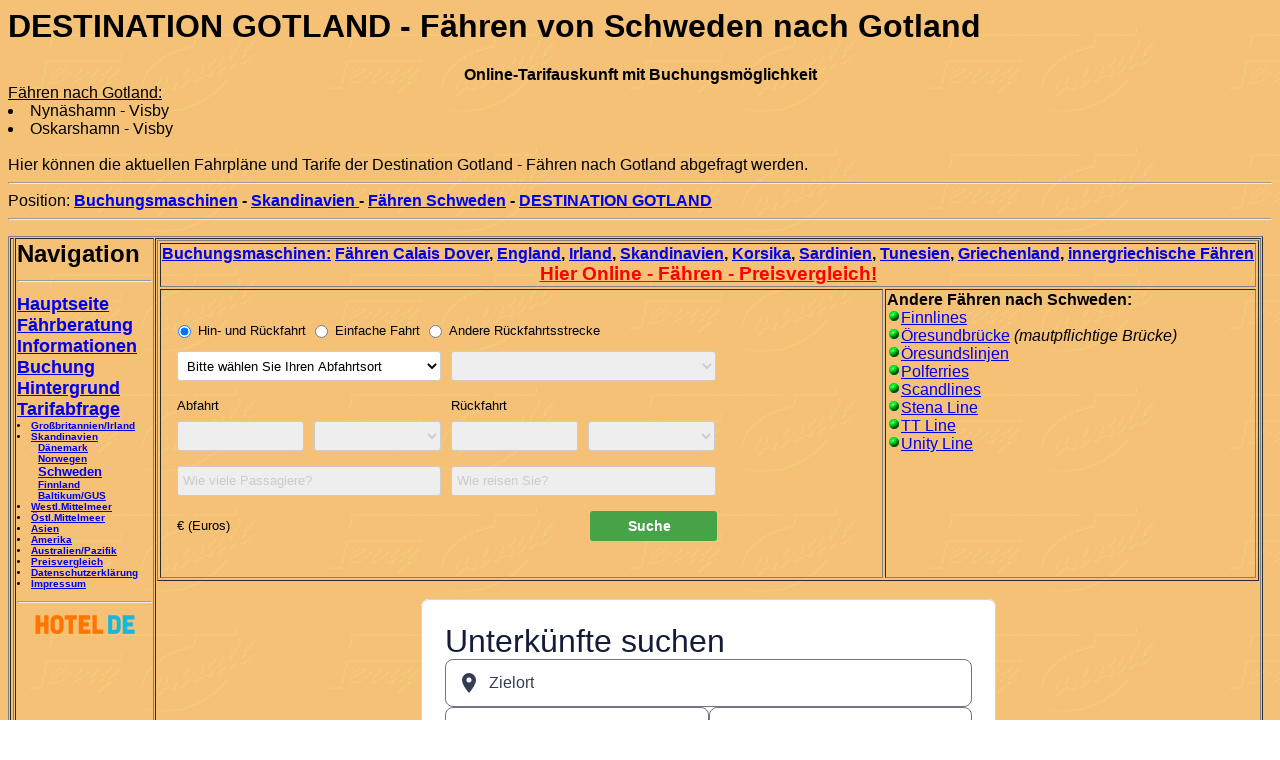

--- FILE ---
content_type: text/html
request_url: http://www.faehre-online.de/destination-gotland-faehre.html
body_size: 2493
content:
<HTML>
<HEAD>
<title>F�hren von Schweden nach Gotland: DESTINATION GOTLAND - F�hre von Schweden. Von Oskarshamn oder Nyn�shamn nach Visby / Gotland mit den F�hren von Destination Gotland; Fahrpl�ne und Tarife F�hre, Buchung.</title>
<meta name="keywords" content="F�hren, Destination Gotland, F�hre, Schweden, Gotland, Oskarshamn, Nyn�shamn, Visby, Buchung, Fahrpl�ne, Tarife">
<meta name="description" content="F�hren von Schweden nach Gotland, Fahrpl�ne und Tarife der F�hre von Destination Gotland nach Gotland: Nyn�shamn - Visby, Oskarshamn - Visby, Buchung der F�hre von Destination Gotland F�hren.">
<meta NAME="ABSTRACT" CONTENT="F�hren von Schweden nach Gotland, Fahrpl�ne und Tarife der F�hre von Destination Gotland nach Gotland: Nyn�shamn - Visby, Oskarshamn - Visby, Buchung der F�hre von Destination Gotland F�hren.">
<meta name="robots" content="index, follow">
</HEAD>

<body background="FCBG6.gif">
<FONT FACE="Arial">
<H1>DESTINATION GOTLAND - F�hren von Schweden nach Gotland</H1>
<CENTER><B>Online-Tarifauskunft mit Buchungsm�glichkeit</B><BR></CENTER>
<U>F�hren nach Gotland:</U> 
<LI>Nyn�shamn - Visby</LI>
<LI>Oskarshamn - Visby</LI>
<BR>
Hier k�nnen die aktuellen Fahrpl�ne und Tarife der Destination Gotland - F�hren nach Gotland abgefragt werden.
<HR>
Position: <B><A HREF="index.html">Buchungsmaschinen</A> - <A HREF="faehren_skandinavien.html">Skandinavien </A> - <A HREF="faehren_schweden.html">F�hren Schweden</A> - <A HREF="destination-gotland-faehre.html">DESTINATION GOTLAND</A></B>
<HR>
<P>
<TABLE BORDER="1" CELLPADDING="1" CELLSPACING="1"><TR>
<TD><COLSTART="1"><TH VALIGN="TOP" ALIGN="LEFT" WIDTH=135>
</B>
<FONT FACE="Arial" SIZE=+2>
<FONT SIZE=+2><B>Navigation</B></FONT>
<HR>
<FONT SIZE=+1>
<A HREF="faehre.html">Hauptseite</A><BR>
<A HREF="faehre.html#BER">F�hrberatung</A><BR>
<A HREF="fuebers.html">Informationen</A><BR>
<A HREF="faehre.html#WIC">Buchung</A><BR>
<A HREF="faehre.html#SON">Hintergrund</A><BR>
<A HREF="faehren_buchen.html">Tarifabfrage</A>
<FONT SIZE=-2>
<LI><A HREF="faehren_grossbritannien_irland.html">Gro�britannien/Irland</A></LI>
<LI><A HREF="faehren_skandinavien.html">Skandinavien</A></LI>
&nbsp; &nbsp; &nbsp; &nbsp;<A HREF="faehren-daenemark.html">D�nemark</A><BR>
&nbsp; &nbsp; &nbsp; &nbsp;<A HREF="faehren_norwegen.html">Norwegen</A><BR>
&nbsp; &nbsp; &nbsp; &nbsp;<A HREF="faehren_schweden.html"><FONT SIZE=-1><B>Schweden</FONT></B></A><BR>
&nbsp; &nbsp; &nbsp; &nbsp;<A HREF="faehren-finnland.html">Finnland</A><BR>
&nbsp; &nbsp; &nbsp; &nbsp;<A HREF="faehren_baltikum.html">Baltikum/GUS</A><BR>
<LI><A HREF="faehren_west_mittelmeer.html">Westl.Mittelmeer</A></LI>
<LI><A HREF="faehren_ost_mittelmeer.html">�stl.Mittelmeer</A></LI>
<LI><A HREF="faehren-asien.html">Asien</A></LI>
<LI><A HREF="faehren-amerika.html">Amerika</A></LI>
<LI><A HREF="faehren-australien-neuseeland.html">Australien/Pazifik</A></LI>
<LI><A HREF="faehren_preisvergleich.html">Preisvergleich</A></LI>
<LI><A HREF="http://www.ferryconsult.de/datenschutz.html">Datenschutzerkl�rung</A></LI>
<LI><A HREF="impress3.html">Impressum</A></LI>
</FONT>
</FONT>
<HR>
<CENTER>
<!-- START ADVERTISER: Hotel.de DE/AT from awin.com -->
<a rel="sponsored" href="https://www.awin1.com/cread.php?s=3451098&v=16018&q=358908&r=362945">
    <img src="https://www.awin1.com/cshow.php?s=3451098&v=16018&q=358908&r=362945" border="0">
</a>
<!-- END ADVERTISER: Hotel.de DE/AT from awin.com --></CENTER>
</TD>
<TD><ALIGN="LEFT"><COLSTART="2">
<FONT FACE="Arial">
<TABLE border=1 width=100%>
<TR>
<TH COLSPAN=2><B><A HREF="index.html">Buchungsmaschinen:</A></B>
<A HREF="faehren_calais_dover.html">F�hren Calais Dover</A>, 
<A HREF="faehren_england.html">England</A>, 
<A HREF="faehren_irland.html">Irland</A>, 
<A HREF="faehren_skandinavien.html">Skandinavien</A>, 
<A HREF="faehren_korsika.html">Korsika</A>,
<A HREF="faehren_sardinien.html">Sardinien</A>, 
<A HREF="faehren_tunesien.html">Tunesien</A>,
<A HREF="faehren_griechenland.html">Griechenland</A>, 
<A HREF="innergriechische_faehren_griechenland.html">innergriechische F�hren</A><BR>
<BIG><A HREF="faehren_preisvergleich.html"><FONT COLOR=red>Hier Online - F�hren - Preisvergleich!</FONT></A></BIG>
</TR>
<TR><TD>

<iframe id="dealFinder" marginwidth="0" frameborder="0" scrolling="no" height="285" marginheight="0" width=570 src="https://wiz.directferries.com/partners/deal_finder_iframe.aspx?stdc=F2520G&optr=Destination+Gotland&cult=de-DE&btn=47a347&btnh=168b16&btnt=FFFFFF&tclr=000001&lclr=000001&lbld=400&pclr=64b6e6&sclr=64b6e6&targ=1" style="z-index:1"></iframe>

</TD><TD VALIGN=top>
<B>Andere F�hren nach Schweden:</B><BR>
<IMG SRC="grenball.gif" WIDTH=14 HEIGHT=14 ALT="Finnlines Deutschland Schweden"><A HREF="finnlines-faehren-schweden.html">Finnlines</A><BR>
<IMG SRC="grenball.gif" WIDTH=14 HEIGHT=14 ALT="Br�cke Malm� �resundbr�cke"><A HREF="oeresundbruecke-kopenhagen-malmoe.html">�resundbr�cke</A> <I>(mautpflichtige Br�cke)</I><BR>
<IMG SRC="grenball.gif" WIDTH=14 HEIGHT=14 ALT="F�hre Helsing�r Helsingborg"><A HREF="oeresundslinjen-faehren-schweden.html">�resundslinjen</A><BR>
<IMG SRC="grenball.gif" WIDTH=14 HEIGHT=14 ALT="Danzig Nyn�shamn F�hre"><A HREF="polferries-faehre-schweden.html">Polferries</A><BR>
<IMG SRC="grenball.gif" WIDTH=14 HEIGHT=14 ALT="Travem�nde Malm� F�hre"><A HREF="scandlines.html">Scandlines</A><BR>
<IMG SRC="grenball.gif" WIDTH=14 HEIGHT=14 ALT="F�hren nach Schweden"><A HREF="stena_line_faehren_schweden.html">Stena Line</A><BR>
<IMG SRC="grenball.gif" WIDTH=14 HEIGHT=14 ALT="Schweden Trelleborg F�hre"><A HREF="TT_line_faehren_schweden.html">TT Line</A><BR>
<IMG SRC="grenball.gif" WIDTH=14 HEIGHT=14 ALT="F�hren Schweden Trelleborg"><A HREF="unity_line_faehren_schweden.html">Unity Line</A><BR>
</TD></TR>
</TABLE>
<BR>
<CENTER>
<div class="eg-widget" data-widget="search" data-program="de-expedia" data-lobs="stays" data-network="pz" data-camref="1100l3XSsf"></div>
<script class="eg-widgets-script" src="https://affiliates.expediagroup.com/products/widgets/assets/eg-widgets.js"></script>
</CENTER>
<HR>
<FONT COLOR=yellow SIZE=+1>Weiterf�hrende Links:</FONT><BR>
<IMG SRC="redball.gif" WIDTH=14 HEIGHT=14 ALT="F�hren Schweden Gotland"><A HREF="buchwicon.html"><B>Online-Buchung von F�hren und anderen touristischen Leistungen �ber WICON-Touristik</A></B><BR>
<IMG SRC="blueball.gif" WIDTH=14 HEIGHT=14 ALT="F�hre Destination Gotland"><A HREF="http://www.ferryconsult.de/idee.html">Informationen zur individuellen F�hren-Beratung</A><BR>
<IMG SRC="blueball.gif" WIDTH=14 HEIGHT=14 ALT="Nyn�shamn Oskarshamn Visby"><A HREF="http://www.faehre.info">Europ�isches F�hrstreckenverzeichnis von FerryConsult</A><BR>
</TD></TABLE>
</TD></TABLE>
</BODY>
</HTML>

--- FILE ---
content_type: text/html; charset=utf-8
request_url: https://wiz.directferries.com/partners/deal_finder_iframe.aspx?stdc=F2520G&optr=Destination+Gotland&cult=de-DE&btn=47a347&btnh=168b16&btnt=FFFFFF&tclr=000001&lclr=000001&lbld=400&pclr=64b6e6&sclr=64b6e6&targ=1
body_size: 5746
content:

<!DOCTYPE html>
<html>
    <head>
        <meta charset="utf-8">
        <meta http-equiv="X-UA-Compatible" content="IE=edge">
        <meta name="viewport" content="initial-scale=1.0, maximum-scale=1.0, user-scalable=0">
        <title>Affiliate Fare Search</title>
        <link href="//use.fontawesome.com/releases/v4.6.3/css/font-awesome-css.min.css" rel="stylesheet">
        <link href="https://static.directferries.co.uk/css/gfonts.css" rel="stylesheet">
        <!--[if lt IE 9]>
            <script src="//oss.maxcdn.com/html5shiv/3.7.2/html5shiv.min.js"></script>
            <script src="//oss.maxcdn.com/respond/1.4.2/respond.min.js"></script>
        <![endif]-->
        <script src="//ajax.googleapis.com/ajax/libs/jquery/1.11.2/jquery.min.js"></script>
        <script src="//ws.directferries.com/wiz/df_dede.js" type="text/javascript"></script> 

        

        <script src="//ws.directferries.com/scripts/fs-external.js" type="text/javascript"></script>
        <style>
            *{-webkit-box-sizing:border-box;-moz-box-sizing:border-box;box-sizing:border-box}
            *:before,*:after{-webkit-box-sizing:border-box;-moz-box-sizing:border-box;box-sizing:border-box}
            html{-ms-text-size-adjust:100%;-webkit-text-size-adjust:100%;-webkit-tap-highlight-color:rgba(0,0,0,0);}
            body{background-color:transparent;margin:0}
            .advSer > .checkRadio, .advSer .vSpace{display:none!important;}
            a.smlLnk{font-size: 11px;}

            .fs{font-family:sans-serif;-ms-text-size-adjust:100%;-webkit-text-size-adjust:100%;-webkit-tap-highlight-color:rgba(0,0,0,0);}
            .fs{font-family:"Helvetica Neue", Helvetica, Arial, sans-serif;font-size:13px;text-align: left;}
            .fs, .fs label, .fs .form-control, .fs .fsControl, .fs .titleInner, .fs, .fs .fsControl:hover, .fs a, .fs .advSer, .fs .formPopup label, .fs .fsTLnk{color:#000001}
            .fs label, .fs #curBtn{font-weight:400;color:#000001}
            .fs .form-control,.fs .fsControl{background-color:#FFF;border:1px solid #ccc;font-size:13px;text-decoration:none;cursor:pointer;}
            .fs .form-control[readonly]{background-color: #fff;}
            .fs .checkbox label,.fs .radio label{font-weight:400;}
            .fs .form-group, .fs .frmGrp{margin-bottom:15px}
            .fsControl{background-position:right -2051px;}
            .fs .frmBor{background-color: #FFF;background-position:right -2051px;border: 1px solid #ccc;}
            .fs .frmHol{font-size:13px;}
            .fs .frmBor.disabled{background-color: #eee;border-color: #ccc;}

            .ui-helper-clearfix:after{content:".";display:block;height:0;clear:both;visibility:hidden}* html .ui-helper-clearfix{height:1%}.ui-helper-zfix{width:100%;height:100%;top:0;left:0;position:absolute;opacity:0;filter:Alpha(Opacity=0)}.ui-state-disabled{cursor:default!important}.ui-icon{display:block;text-indent:-99999px;overflow:hidden;background-repeat:no-repeat}.ui-widget{font-family:Verdana,Arial,Helvetica,sans-serif;font-size:11px}.ui-widget button,.ui-widget input,.ui-widget select,.ui-widget textarea{font-family:Verdana,Arial,Helvetica,sans-serif;font-size:1em}.ui-widget-content{border:1px solid #aaa;background:50% 50% repeat-x #fff;color:#000}.ui-widget-content a{color:#000}.ui-widget-header{border:1px solid #2c7ca9;background:50% 50% repeat-x #64B6E6;color:#FFF;font-weight:700}.ui-widget-header a{color:#222}.ui-state-default,.ui-widget-content .ui-state-default{border:1px solid #d3d3d3;background:50% 50% repeat-x #eee;font-weight:400;color:#444;outline:0}.ui-state-default a,.ui-state-default a:link,.ui-state-default a:visited{color:#444;text-decoration:none;outline:0}.ui-state-focus,.ui-state-hover,.ui-widget-content .ui-state-focus,.ui-widget-content .ui-state-hover{border:1px solid #8af;background:50% 50% repeat-x #fff;font-weight:400;color:#333;outline:0}.ui-state-hover a,.ui-state-hover a:hover{color:#333;text-decoration:none;outline:0}.ui-state-active,.ui-widget-content .ui-state-active{border:1px solid #036;background:50% 50% repeat-x #0064b4;font-weight:400;color:#fff;outline:0}.ui-datepicker-calendar .ui-state-default,.ui-priority-primary,.ui-widget-content .ui-priority-primary{font-weight:700}.ui-state-active a,.ui-state-active a:link,.ui-state-active a:visited{color:#fff;outline:0;text-decoration:none}.ui-state-highlight,.ui-widget-content .ui-state-highlight{border:1px solid #fcefa1;background:50% 50% repeat-x #ffc;color:#363636}.ui-state-highlight a,.ui-widget-content .ui-state-highlight a{color:#363636}.ui-state-disabled,.ui-widget-content .ui-state-disabled{opacity:.35;filter:Alpha(Opacity=35);background-image:none}.ui-icon{width:16px;height:16px}.ui-icon-circle-triangle-e{background-position:-10px -1943px}.ui-icon-circle-triangle-w{background-position:-25px -1943px}.ui-datepicker{width:17em;padding:.2em .2em 0;z-index:25!important}.ui-datepicker .ui-datepicker-header{position:relative;padding:.2em 0}.ui-datepicker .ui-datepicker-next,.ui-datepicker .ui-datepicker-prev{position:absolute;top:2px;width:1.8em;height:1.8em}.ui-datepicker .ui-datepicker-next-hover,.ui-datepicker .ui-datepicker-prev-hover{top:1px}.ui-datepicker .ui-datepicker-prev{left:2px}.ui-datepicker .ui-datepicker-next{right:2px}.ui-datepicker .ui-datepicker-prev-hover{left:1px}.ui-datepicker .ui-datepicker-next-hover{right:1px}.ui-datepicker .ui-datepicker-next span,.ui-datepicker .ui-datepicker-prev span{display:block;position:absolute;left:50%;margin-left:-8px;top:50%;margin-top:-8px}.ui-datepicker .ui-datepicker-title{margin:0 2.3em;line-height:1.8em;text-align:center}.ui-datepicker .ui-datepicker-title select{float:left;font-size:1em;margin:1px 0}.ui-datepicker select.ui-datepicker-month-year{width:100%}.ui-datepicker select.ui-datepicker-month,.ui-datepicker select.ui-datepicker-year{width:49%}.ui-datepicker .ui-datepicker-title select.ui-datepicker-year{float:right}.ui-datepicker table{width:100%;font-size:.9em;border-collapse:collapse;margin:0 0 .4em}.ui-datepicker th{padding:.7em .3em;text-align:center;font-weight:700;border:0}.ui-datepicker td{border:0;padding:1px}.ui-datepicker td a,.ui-datepicker td span{display:block;padding:.2em;text-align:right;text-decoration:none}.ui-datepicker-current{display:none}.ui-datepicker .ui-datepicker-buttonpane{background-image:none;margin:.7em 0 0;padding:0 .2em;border-left:0;border-right:0;border-bottom:0}.ui-datepicker .ui-datepicker-buttonpane button{float:right;margin:.5em .2em .4em;cursor:pointer;padding:.2em .6em .3em;width:auto;overflow:visible}.ui-datepicker .ui-datepicker-buttonpane button.ui-datepicker-current,.ui-datepicker-multi .ui-datepicker-group{float:left}.ui-datepicker.ui-datepicker-multi{width:auto}.ui-datepicker-multi .ui-datepicker-group table{width:95%;margin:0 auto .4em}.ui-datepicker-multi-2 .ui-datepicker-group{width:50%}.ui-datepicker-multi-3 .ui-datepicker-group{width:33.3%}.ui-datepicker-multi-4 .ui-datepicker-group{width:25%}.ui-datepicker-multi .ui-datepicker-group-last .ui-datepicker-header,.ui-datepicker-multi .ui-datepicker-group-middle .ui-datepicker-header{border-left-width:0}.ui-datepicker-multi .ui-datepicker-buttonpane{clear:left}.ui-datepicker-row-break{clear:both;width:100%}.ui-datepicker-calendar a.ui-state-default{border-color:#fff}.ui-datepicker-calendar .ui-datepicker-unselectable .ui-state-default{border-color:#fff;background-color:#fff;font-weight:400}.ui-datepicker-calendar a.ui-state-hover{border-color:#fcefa1;background:#ffc;color:#444}
            .ui-datepicker{width:auto!important}
            .ui-datepicker-buttonpane{display:none}
            .ui-datepicker td span, .ui-datepicker td a{padding:5px}
            .ui-icon-circle-triangle-e, .ui-icon-circle-triangle-w, .fs #curBtn:after, .fs .wc label:before{color:#64b6e6}
            .ui-widget-header, .ui-state-active, .ui-widget-content .ui-state-active{background-color:#64b6e6;border-color:#64b6e6;}

             
            .fs #curBtn:after{color:#000001}
            

            @media (min-width: 601px){.fs .advSer a {margin: 0!important;}}
            .fs .fsRadios{padding:10px 6px}

            .fs .btn,.fs .fsDone{font-weight:700;border:1px solid transparent;background-position:right -1100px;padding:4px 28px 4px 20px;text-shadow: none;box-shadow:none;-webkit-box-shadow:none;}
            .fs .btn{height: 30px;font-size: 14px;}
            .fs .btn:hover,.fs .btn:focus,.fs a.btn:hover,.fs a.btn:focus{text-decoration:none;}
            .fs .btn-success:hover,.fs .fsDone:hover{text-decoration:none;}
            .fs .btn-sm,.fs .fsDone{font-size:12px;line-height:1.5;background-position:right -1103px;padding:2px 23px 2px 10px}

            .fs .fsBtn .btn, .fs .fsDone, .fs .fsBtn .disabled{background-color:#47a347!important;} 
            .fs .fsBtn .btn:hover, .fs .fsDone:hover{background-color:#168b16!important;}
            .fs .btn, .fs .fsDone, .fs .fsBtn .disabled, .fs .btn:hover, .fs .btn:focus, .fs a.btn:hover, .fs a.btn:focus, .fs .btn-success:hover, .fs .fsDone:hover{color:#FFFFFF}

            @font-face {
              font-family: 'FontAwesome';
              src: url('//use.fontawesome.com/releases/v4.6.3/fonts/fontawesome-webfont.eot');
              src: url('//use.fontawesome.com/releases/v4.6.3/fonts/fontawesome-webfont.eot?#iefix') format('embedded-opentype'),
                   url('//use.fontawesome.com/releases/v4.6.3/fonts/fontawesome-webfont.woff2') format('woff2'),
                   url('//use.fontawesome.com/releases/v4.6.3/fonts/fontawesome-webfont.woff') format('woff'),
                   url('//use.fontawesome.com/releases/v4.6.3/fonts/fontawesome-webfont.ttf') format('truetype'),
                   url('//use.fontawesome.com/releases/v4.6.3/fonts/fontawesome-webfont.svg#fontawesomeregular') format('svg');
              font-weight: normal;
              font-style: normal;
            }
            .fs #curBtn, .fs .popupClose, .ui-widget-header .ui-icon, .fs .btn-success, .fs .fsDone, .fsCon .popUp .closeBtn, .fs .wc label{background-image:none;}
            .fs #curBtn:after, .fs .popupClose:after, .ui-icon-circle-triangle-e:before, .ui-icon-circle-triangle-w:before, .fs .btn-success:after, .fs .fsDone:after, .fsCon .popUp .closeBtn:after, .fs .wc label:before{display: inline-block;font: normal normal normal 14px/1 FontAwesome;font-size: inherit;text-rendering: auto;-webkit-font-smoothing: antialiased;-moz-osx-font-smoothing: grayscale;}
            .fs #curBtn:after{content: "\f078";margin-left: 5px;}
            .fs .popupClose{font-size:18px;}
            .fs .popupClose:after{content: "\f00d";margin-top: 6px;margin-left: 9px;}
            .ui-icon-circle-triangle-e, .ui-icon-circle-triangle-w{text-indent:0;font-size: 13px;}
            .ui-icon-circle-triangle-e:before{content: "\f138";margin-left: 2px;}
            .ui-icon-circle-triangle-w:before{content: "\f137";margin-left: 2px;}
            .fs .btn-success, .fs .fsDone{position:relative}
            .fs .btn-success:after{content: "\f054";position:absolute;right:10px;font-size: 18px;}
            .fs .fsDone:after{content: "\f054";position:absolute;right:5px;top:4px;font-size: 15px;}
            .fs .btn-success.disabled:after{content: ""}
            .fsCon .popUp .closeBtn:after{content: "\f00d";font-size: 18px;}
            .fs .wc label{position:relative}
            .fs .wc label:before{content: "\f193";position: absolute;left: 3px;font-size: 15px;top: 3px;font-weight: 700;}

            .fs .loadmask{z-index:100;position:absolute;top:0;left:0;-moz-opacity:.5;opacity:.7;filter:alpha(opacity=70);background-color:#fff;width:100%;height:100%;zoom:1}.fs .loadmask-msg{z-index:20001;position:absolute;top:0;left:0;border:1px solid #6593cf;background:#c3daf9;padding:2px}.fs .loadmask-msg div{padding:5px 10px 5px 25px;background:#fbfbfb url('//ws.directferries.com/partners/affiliate/images/loading.gif') no-repeat 5px 5px;line-height:16px;border:1px solid #a3bad9;color:#222;font:normal 11px tahoma,arial,helvetica,sans-serif;cursor:wait}.fs .masked{overflow:hidden!important}.fs .masked-relative{position:relative!important}.fs .masked-hidden{visibility:hidden!important}
            .fs .mHide{display:none}
            .fs .formPopup{background:#FFF}
            .fs .popupTitle{background:#FFF;border-left:1px solid #c9c9c9;border-right:1px solid #c9c9c9;}
            .fs .popupClose{background-position: center -1959px;}
            .fs .formPopup td, .fs .formPopup th{padding: 0 0 5px 0!important;}
            .fs .formCon{background:#FFF;border:1px solid #c9c9c9;}
            .fs .titleInner{font-weight:700;border-bottom:2px solid #006fa0;border-color:#64b6e6;}
            .fs .fsPop{background:#000;}
            .fs .formPopup label{font-weight: 400;font-size:13px;}
            .fs #petsPopupOut .formCon{padding-top:0;}

            .fs .wc label{background-position:-16px -1988px}
            .fs .errDiv{position: absolute;top: 0;left: 0;width: 100%;background-color:#f2dede;background-image:url(//ws.directferries.com/partners/affiliate/images/error.png);background-repeat:no-repeat;background-position:7px 10px;padding:10px 10px 10px 30px;max-height: 200px;overflow-y: auto;}
            .fs .errDiv *{color:#d00!important;font-weight:700!important;font-size:13px!important;}
            .fs .errDiv .fsDone, .fs .errDiv .fsDone:hover{margin:0;background-color:#d00!important;color:#FFF!important;}
            .fs .petLbl{padding-right:10px;}
            .fs .petGrp .input-group-btn{font-size:14px;}
            .fs .petGrp label{font-weight:400;}
            .fs .petGrp .btn-default{color:#555;background-color:#fff;text-align:left;text-decoration:none;position:relative;font-weight:400;border-color:#ccc;padding:4px 14px}
            .fs .petGrp .btn-default:hover{background-image:none;background-color:#e6e6e6;color:#555}
            .fs .disabled,.fs .petGrp .btn-default.disabled{background-color:#eee!important;background-image:none;border-color:#ccc;color:#ccc;}
            .fs .fsBtn .disabled{border:1px solid transparent!important;color:#fff;}
            .fs #curBtn{background-position: right -1276px;}

            .fs .petLbl, .fs table .txt-group{font-size:13px;}
            #cal_out, #cal_ret{background-image: none;}

            @media screen and (min-width:0\0){.fs .disabled,.fs .petGrp .btn-default.disabled{color:#6d6d6d;}}
            @media \0screen\,screen\9 {.fs .disabled,.fs .petGrp .btn-default.disabled{color:#baa0bc;}}

            .xs1,.sm1,.md1,.lg1,.xs2,.sm2,.md2,.lg2,.xs3,.sm3,.md3,.lg3,.xs4,.sm4,.md4,.lg4,.xs5,.sm5,.md5,.lg5,.xs6,.sm6,.md6,.lg6,.xs7,.sm7,.md7,.lg7,.xs8,.sm8,.md8,.lg8,.xs9,.sm9,.md9,.lg9,.xs10,.sm10,.md10,.lg10,.xs11,.sm11,.md11,.lg11,.xs12,.sm12,.md12,.lg12,.sm15,.sm35,.sm85, .iSm12{min-height:1px;padding-left:5px;padding-right:5px}
            .xs1,.xs2,.xs3,.xs4,.xs5,.xs6,.xs7,.xs8,.xs9,.xs10,.xs11,.xs12 {float:left}
            .sm1,.sm2,.sm25,.sm3,.sm4,.sm5,.sm6,.sm7,.sm8,.sm9,.sm10,.sm11,.sm12,.sm15,.sm35,.sm85, .iSm12{float:left}

            
                .iRow{margin-left:-5px;margin-right:-5px}
                .sm12{width:100%}
                .sm11{width:91.66666667%}
                .sm10{width:83.33333333%}
                .sm9{width:75%}
                .sm85{width: 70%;}
                .sm8{width:66.66666667%}
                .sm75{width: 80%;}
                .sm7{width:58.33333333%}
                .sm6, .iSm12{width:49.9%}
                .sm5{width:41.66666667%}
                .sm4{width:33.33333333%}
                .sm35{width:30%}
                .sm3{width:25%}
                .sm25{width:20%}
                .sm2{width:16.66666667%}
                .sm15{width:12.5%}
                .sm1{width:8.33333333%}
                .fs .mHide{display:block;}
                .fs .cl:before,.fs .cl:after{content:" ";display:table}
                .fs .cl:after{clear:both}
                .fs .advSer{margin-top:5px;}
                .ui-datepicker{display:none;top:30px!important;}
                .fsCon .popUp .content{max-height:222px;}
            

            @media only screen and (max-width:500px) {
                .sm12, .iSm12{width:100%}
                .sm11{width:91.66666667%}
                .sm10{width:83.33333333%}
                .sm9{width:75%}
                .sm8{width:66.66666667%}
                .sm7{width:58.33333333%}
                .sm6{width:50%}
                .sm5{width:41.66666667%}
                .sm4{width:33.33333333%}
                .sm3{width:25%}
                .sm25{width:20%}
                .sm2{width:16.66666667%}
                .sm15{width:12.5%}
                .sm1{width:8.33333333%}
                .fs .mHide{display:block}
                .fs .cl:before,.fs .cl:after{content:" ";display:table}
                .fs .cl:after{clear:both}
                .fs .sm6, .fs .sm4,.fs .vsm12{width:100%;}
                .fs .sm6 .sm6, .fs .sm12 .sm6,.fs .sm12 .sm3{width:50%;}
                .fs .advSer{width:100%;float:left;margin-top:-7px;}
                .fs .mobPad{float:right;width:100%;margin:0;}
                .fs .vsm12{width:100%!important;}
                .fs .advSer .checkRadio{margin-bottom: 10px!important;}
                .fs .vPadRht{padding-right:3px}
                .fs .vPadLft{padding-left:3px}
                .fs .overlayCon{padding:5px 0!important;}
                .fs .overlayCon.minicruise{padding:42px 0!important}
                .fs .formPopup.overlay{margin-left:10px!important;}
                .fs .formPopup.overlay .pasSlct, .fs .formPopup.overlay .ageSlct > div{width:100%!important;}
                .ui-datepicker{display:none;top:105px!important;}
                .fsCon .popUp .content{max-height:360px;}
                .fs label.diffreturn{display:block;}
            }

            #backgroundPopup,#backgroundPopupBE{background:#000000;} 
            .fsCon .popUp{width:75%;max-width: 600px;z-index: 10000!important; position: absolute; background-color: white; border:3px solid #64b6e6;padding:2px;}  
            .fsCon .popUp .header{background-color: #0070a0; color:#FFF; text-align:left;font-size:14px;font-weight:400;}
            .fsCon .popUp .closeBtn{right:-8px!important;top:7px!important;}
            @media (min-width:601px) {.fsCon .popUp{width:50%;}}

            .fs .advSer a{padding: 2px 0 6px 0!important;}
            .fs .form-control, .fs .fsControl{box-shadow: none!important;-webkit-box-shadow:none!important;margin-bottom: 0!important}
            .fs input[type="radio"], .fs input[type="checkbox"]{height:auto!important;width:auto!important;position: absolute!important;}
            .fs #openReturn, .fs #openOut{position: relative!important;}
            .fs .wc input{position: relative!important;}
            .fs #passPopupOut .fsTLnk, .fs #passPopupRet .fsTLnk{padding-left: 15px;}
            .fs #passPopupOut .residentBody, .fs #passPopupRet .residentBody{width:100%;padding:0 13px;}

            
        </style>
  </head>
    <body>
        <div>
            
        
            <div id="divNewFareSearch"><script src="//ws.directferries.com/partners/deal_finder.aspx?stdc=F2520G&amp;cult=de-DE&amp;iframe=1&amp;iframetarget=1&amp;optr=Destination+Gotland&amp;utm_source=inhouse&amp;utm_medium=affiliate" type="text/javascript"></script></div>
        
            
        </div>
    </body>
</html>

--- FILE ---
content_type: application/javascript
request_url: https://ws.directferries.com/wiz/df_dede.js
body_size: 114008
content:
//----------------------------------------------------------
// Copyright (C) Microsoft Corporation. All rights reserved.
//----------------------------------------------------------
// MicrosoftAjax.js
Function.__typeName = "Function";
Function.__class = true;
Function.createCallback = function(b, a) {
    return function() {
        var e = arguments.length;
        if (e > 0) {
            var d = [];
            for (var c = 0; c < e; c++)
                d[c] = arguments[c];
            d[e] = a;
            return b.apply(this, d)
        }
        return b.call(this, a)
    }
}
;
Function.createDelegate = function(a, b) {
    return function() {
        return b.apply(a, arguments)
    }
}
;
Function.emptyFunction = Function.emptyMethod = function() {}
;
Function.validateParameters = function(c, b, a) {
    return Function._validateParams(c, b, a)
}
;
Function._validateParams = function(g, e, c) {
    var a, d = e.length;
    c = c || typeof c === "undefined";
    a = Function._validateParameterCount(g, e, c);
    if (a) {
        a.popStackFrame();
        return a
    }
    for (var b = 0, i = g.length; b < i; b++) {
        var f = e[Math.min(b, d - 1)]
          , h = f.name;
        if (f.parameterArray)
            h += "[" + (b - d + 1) + "]";
        else if (!c && b >= d)
            break;
        a = Function._validateParameter(g[b], f, h);
        if (a) {
            a.popStackFrame();
            return a
        }
    }
    return null
}
;
Function._validateParameterCount = function(j, d, i) {
    var a, c, b = d.length, e = j.length;
    if (e < b) {
        var f = b;
        for (a = 0; a < b; a++) {
            var g = d[a];
            if (g.optional || g.parameterArray)
                f--
        }
        if (e < f)
            c = true
    } else if (i && e > b) {
        c = true;
        for (a = 0; a < b; a++)
            if (d[a].parameterArray) {
                c = false;
                break
            }
    }
    if (c) {
        var h = Error.parameterCount();
        h.popStackFrame();
        return h
    }
    return null
}
;
Function._validateParameter = function(c, a, h) {
    var b, g = a.type, l = !!a.integer, k = !!a.domElement, m = !!a.mayBeNull;
    b = Function._validateParameterType(c, g, l, k, m, h);
    if (b) {
        b.popStackFrame();
        return b
    }
    var e = a.elementType
      , f = !!a.elementMayBeNull;
    if (g === Array && typeof c !== "undefined" && c !== null && (e || !f)) {
        var j = !!a.elementInteger
          , i = !!a.elementDomElement;
        for (var d = 0; d < c.length; d++) {
            var n = c[d];
            b = Function._validateParameterType(n, e, j, i, f, h + "[" + d + "]");
            if (b) {
                b.popStackFrame();
                return b
            }
        }
    }
    return null
}
;
Function._validateParameterType = function(b, c, k, j, h, d) {
    var a, g;
    if (typeof b === "undefined")
        if (h)
            return null;
        else {
            a = Error.argumentUndefined(d);
            a.popStackFrame();
            return a
        }
    if (b === null)
        if (h)
            return null;
        else {
            a = Error.argumentNull(d);
            a.popStackFrame();
            return a
        }
    if (c && c.__enum) {
        if (typeof b !== "number") {
            a = Error.argumentType(d, Object.getType(b), c);
            a.popStackFrame();
            return a
        }
        if (b % 1 === 0) {
            var e = c.prototype;
            if (!c.__flags || b === 0) {
                for (g in e)
                    if (e[g] === b)
                        return null
            } else {
                var i = b;
                for (g in e) {
                    var f = e[g];
                    if (f === 0)
                        continue;
                    if ((f & b) === f)
                        i -= f;
                    if (i === 0)
                        return null
                }
            }
        }
        a = Error.argumentOutOfRange(d, b, String.format(Sys.Res.enumInvalidValue, b, c.getName()));
        a.popStackFrame();
        return a
    }
    if (j && (!Sys._isDomElement(b) || b.nodeType === 3)) {
        a = Error.argument(d, Sys.Res.argumentDomElement);
        a.popStackFrame();
        return a
    }
    if (c && !Sys._isInstanceOfType(c, b)) {
        a = Error.argumentType(d, Object.getType(b), c);
        a.popStackFrame();
        return a
    }
    if (c === Number && k)
        if (b % 1 !== 0) {
            a = Error.argumentOutOfRange(d, b, Sys.Res.argumentInteger);
            a.popStackFrame();
            return a
        }
    return null
}
;
Error.__typeName = "Error";
Error.__class = true;
Error.create = function(d, b) {
    var a = new Error(d);
    a.message = d;
    if (b)
        for (var c in b)
            a[c] = b[c];
    a.popStackFrame();
    return a
}
;
Error.argument = function(a, c) {
    var b = "Sys.ArgumentException: " + (c ? c : Sys.Res.argument);
    if (a)
        b += "\n" + String.format(Sys.Res.paramName, a);
    var d = Error.create(b, {
        name: "Sys.ArgumentException",
        paramName: a
    });
    d.popStackFrame();
    return d
}
;
Error.argumentNull = function(a, c) {
    var b = "Sys.ArgumentNullException: " + (c ? c : Sys.Res.argumentNull);
    if (a)
        b += "\n" + String.format(Sys.Res.paramName, a);
    var d = Error.create(b, {
        name: "Sys.ArgumentNullException",
        paramName: a
    });
    d.popStackFrame();
    return d
}
;
Error.argumentOutOfRange = function(c, a, d) {
    var b = "Sys.ArgumentOutOfRangeException: " + (d ? d : Sys.Res.argumentOutOfRange);
    if (c)
        b += "\n" + String.format(Sys.Res.paramName, c);
    if (typeof a !== "undefined" && a !== null)
        b += "\n" + String.format(Sys.Res.actualValue, a);
    var e = Error.create(b, {
        name: "Sys.ArgumentOutOfRangeException",
        paramName: c,
        actualValue: a
    });
    e.popStackFrame();
    return e
}
;
Error.argumentType = function(d, c, b, e) {
    var a = "Sys.ArgumentTypeException: ";
    if (e)
        a += e;
    else if (c && b)
        a += String.format(Sys.Res.argumentTypeWithTypes, c.getName(), b.getName());
    else
        a += Sys.Res.argumentType;
    if (d)
        a += "\n" + String.format(Sys.Res.paramName, d);
    var f = Error.create(a, {
        name: "Sys.ArgumentTypeException",
        paramName: d,
        actualType: c,
        expectedType: b
    });
    f.popStackFrame();
    return f
}
;
Error.argumentUndefined = function(a, c) {
    var b = "Sys.ArgumentUndefinedException: " + (c ? c : Sys.Res.argumentUndefined);
    if (a)
        b += "\n" + String.format(Sys.Res.paramName, a);
    var d = Error.create(b, {
        name: "Sys.ArgumentUndefinedException",
        paramName: a
    });
    d.popStackFrame();
    return d
}
;
Error.format = function(a) {
    var c = "Sys.FormatException: " + (a ? a : Sys.Res.format)
      , b = Error.create(c, {
        name: "Sys.FormatException"
    });
    b.popStackFrame();
    return b
}
;
Error.invalidOperation = function(a) {
    var c = "Sys.InvalidOperationException: " + (a ? a : Sys.Res.invalidOperation)
      , b = Error.create(c, {
        name: "Sys.InvalidOperationException"
    });
    b.popStackFrame();
    return b
}
;
Error.notImplemented = function(a) {
    var c = "Sys.NotImplementedException: " + (a ? a : Sys.Res.notImplemented)
      , b = Error.create(c, {
        name: "Sys.NotImplementedException"
    });
    b.popStackFrame();
    return b
}
;
Error.parameterCount = function(a) {
    var c = "Sys.ParameterCountException: " + (a ? a : Sys.Res.parameterCount)
      , b = Error.create(c, {
        name: "Sys.ParameterCountException"
    });
    b.popStackFrame();
    return b
}
;
Error.prototype.popStackFrame = function() {
    if (typeof this.stack === "undefined" || this.stack === null || typeof this.fileName === "undefined" || this.fileName === null || typeof this.lineNumber === "undefined" || this.lineNumber === null)
        return;
    var a = this.stack.split("\n")
      , c = a[0]
      , e = this.fileName + ":" + this.lineNumber;
    while (typeof c !== "undefined" && c !== null && c.indexOf(e) === -1) {
        a.shift();
        c = a[0]
    }
    var d = a[1];
    if (typeof d === "undefined" || d === null)
        return;
    var b = d.match(/@(.*):(\d+)$/);
    if (typeof b === "undefined" || b === null)
        return;
    this.fileName = b[1];
    this.lineNumber = parseInt(b[2]);
    a.shift();
    this.stack = a.join("\n")
}
;
Object.__typeName = "Object";
Object.__class = true;
Object.getType = function(b) {
    var a = b.constructor;
    if (!a || typeof a !== "function" || !a.__typeName || a.__typeName === "Object")
        return Object;
    return a
}
;
Object.getTypeName = function(a) {
    return Object.getType(a).getName()
}
;
String.__typeName = "String";
String.__class = true;
String.prototype.endsWith = function(a) {
    return this.substr(this.length - a.length) === a
}
;
String.prototype.startsWith = function(a) {
    return this.substr(0, a.length) === a
}
;
String.prototype.trim = function() {
    return this.replace(/^\s+|\s+$/g, "")
}
;
String.prototype.trimEnd = function() {
    return this.replace(/\s+$/, "")
}
;
String.prototype.trimStart = function() {
    return this.replace(/^\s+/, "")
}
;
String.format = function() {
    return String._toFormattedString(false, arguments)
}
;
String._toFormattedString = function(l, j) {
    var c = ""
      , e = j[0];
    for (var a = 0; true; ) {
        var f = e.indexOf("{", a)
          , d = e.indexOf("}", a);
        if (f < 0 && d < 0) {
            c += e.slice(a);
            break
        }
        if (d > 0 && (d < f || f < 0)) {
            c += e.slice(a, d + 1);
            a = d + 2;
            continue
        }
        c += e.slice(a, f);
        a = f + 1;
        if (e.charAt(a) === "{") {
            c += "{";
            a++;
            continue
        }
        if (d < 0)
            break;
        var h = e.substring(a, d)
          , g = h.indexOf(":")
          , k = parseInt(g < 0 ? h : h.substring(0, g), 10) + 1
          , i = g < 0 ? "" : h.substring(g + 1)
          , b = j[k];
        if (typeof b === "undefined" || b === null)
            b = "";
        if (b.toFormattedString)
            c += b.toFormattedString(i);
        else if (l && b.localeFormat)
            c += b.localeFormat(i);
        else if (b.format)
            c += b.format(i);
        else
            c += b.toString();
        a = d + 1
    }
    return c
}
;
Boolean.__typeName = "Boolean";
Boolean.__class = true;
Boolean.parse = function(b) {
    var a = b.trim().toLowerCase();
    if (a === "false")
        return false;
    if (a === "true")
        return true
}
;
Date.__typeName = "Date";
Date.__class = true;
Number.__typeName = "Number";
Number.__class = true;
RegExp.__typeName = "RegExp";
RegExp.__class = true;
if (!window)
    this.window = this;
window.Type = Function;
Type.prototype.callBaseMethod = function(a, d, b) {
    var c = Sys._getBaseMethod(this, a, d);
    if (!b)
        return c.apply(a);
    else
        return c.apply(a, b)
}
;
Type.prototype.getBaseMethod = function(a, b) {
    return Sys._getBaseMethod(this, a, b)
}
;
Type.prototype.getBaseType = function() {
    return typeof this.__baseType === "undefined" ? null : this.__baseType
}
;
Type.prototype.getInterfaces = function() {
    var a = []
      , b = this;
    while (b) {
        var c = b.__interfaces;
        if (c)
            for (var d = 0, f = c.length; d < f; d++) {
                var e = c[d];
                if (!Array.contains(a, e))
                    a[a.length] = e
            }
        b = b.__baseType
    }
    return a
}
;
Type.prototype.getName = function() {
    return typeof this.__typeName === "undefined" ? "" : this.__typeName
}
;
Type.prototype.implementsInterface = function(d) {
    this.resolveInheritance();
    var c = d.getName()
      , a = this.__interfaceCache;
    if (a) {
        var e = a[c];
        if (typeof e !== "undefined")
            return e
    } else
        a = this.__interfaceCache = {};
    var b = this;
    while (b) {
        var f = b.__interfaces;
        if (f)
            if (Array.indexOf(f, d) !== -1)
                return a[c] = true;
        b = b.__baseType
    }
    return a[c] = false
}
;
Type.prototype.inheritsFrom = function(b) {
    this.resolveInheritance();
    var a = this.__baseType;
    while (a) {
        if (a === b)
            return true;
        a = a.__baseType
    }
    return false
}
;
Type.prototype.initializeBase = function(a, b) {
    this.resolveInheritance();
    if (this.__baseType)
        if (!b)
            this.__baseType.apply(a);
        else
            this.__baseType.apply(a, b);
    return a
}
;
Type.prototype.isImplementedBy = function(a) {
    if (typeof a === "undefined" || a === null)
        return false;
    var b = Object.getType(a);
    return !!(b.implementsInterface && b.implementsInterface(this))
}
;
Type.prototype.isInstanceOfType = function(a) {
    return Sys._isInstanceOfType(this, a)
}
;
Type.prototype.registerClass = function(c, b, d) {
    this.prototype.constructor = this;
    this.__typeName = c;
    this.__class = true;
    if (b) {
        this.__baseType = b;
        this.__basePrototypePending = true
    }
    Sys.__upperCaseTypes[c.toUpperCase()] = this;
    if (d) {
        this.__interfaces = [];
        for (var a = 2, f = arguments.length; a < f; a++) {
            var e = arguments[a];
            this.__interfaces.push(e)
        }
    }
    return this
}
;
Type.prototype.registerInterface = function(a) {
    Sys.__upperCaseTypes[a.toUpperCase()] = this;
    this.prototype.constructor = this;
    this.__typeName = a;
    this.__interface = true;
    return this
}
;
Type.prototype.resolveInheritance = function() {
    if (this.__basePrototypePending) {
        var b = this.__baseType;
        b.resolveInheritance();
        for (var a in b.prototype) {
            var c = b.prototype[a];
            if (!this.prototype[a])
                this.prototype[a] = c
        }
        delete this.__basePrototypePending
    }
}
;
Type.getRootNamespaces = function() {
    return Array.clone(Sys.__rootNamespaces)
}
;
Type.isClass = function(a) {
    if (typeof a === "undefined" || a === null)
        return false;
    return !!a.__class
}
;
Type.isInterface = function(a) {
    if (typeof a === "undefined" || a === null)
        return false;
    return !!a.__interface
}
;
Type.isNamespace = function(a) {
    if (typeof a === "undefined" || a === null)
        return false;
    return !!a.__namespace
}
;
Type.parse = function(typeName, ns) {
    var fn;
    if (ns) {
        fn = Sys.__upperCaseTypes[ns.getName().toUpperCase() + "." + typeName.toUpperCase()];
        return fn || null
    }
    if (!typeName)
        return null;
    if (!Type.__htClasses)
        Type.__htClasses = {};
    fn = Type.__htClasses[typeName];
    if (!fn) {
        fn = eval(typeName);
        Type.__htClasses[typeName] = fn
    }
    return fn
}
;
Type.registerNamespace = function(e) {
    var d = window
      , c = e.split(".");
    for (var b = 0; b < c.length; b++) {
        var f = c[b]
          , a = d[f];
        if (!a)
            a = d[f] = {};
        if (!a.__namespace) {
            if (b === 0 && e !== "Sys")
                Sys.__rootNamespaces[Sys.__rootNamespaces.length] = a;
            a.__namespace = true;
            a.__typeName = c.slice(0, b + 1).join(".");
            a.getName = function() {
                return this.__typeName
            }
        }
        d = a
    }
}
;
Type._checkDependency = function(c, a) {
    var d = Type._registerScript._scripts
      , b = d ? !!d[c] : false;
    if (typeof a !== "undefined" && !b)
        throw Error.invalidOperation(String.format(Sys.Res.requiredScriptReferenceNotIncluded, a, c));
    return b
}
;
Type._registerScript = function(a, c) {
    var b = Type._registerScript._scripts;
    if (!b)
        Type._registerScript._scripts = b = {};
    if (b[a])
        throw Error.invalidOperation(String.format(Sys.Res.scriptAlreadyLoaded, a));
    b[a] = true;
    if (c)
        for (var d = 0, f = c.length; d < f; d++) {
            var e = c[d];
            if (!Type._checkDependency(e))
                throw Error.invalidOperation(String.format(Sys.Res.scriptDependencyNotFound, a, e))
        }
}
;
Type.registerNamespace("Sys");
Sys.__upperCaseTypes = {};
Sys.__rootNamespaces = [Sys];
Sys._isInstanceOfType = function(c, b) {
    if (typeof b === "undefined" || b === null)
        return false;
    if (b instanceof c)
        return true;
    var a = Object.getType(b);
    return !!(a === c) || a.inheritsFrom && a.inheritsFrom(c) || a.implementsInterface && a.implementsInterface(c)
}
;
Sys._getBaseMethod = function(d, e, c) {
    var b = d.getBaseType();
    if (b) {
        var a = b.prototype[c];
        return a instanceof Function ? a : null
    }
    return null
}
;
Sys._isDomElement = function(a) {
    var c = false;
    if (typeof a.nodeType !== "number") {
        var b = a.ownerDocument || a.document || a;
        if (b != a) {
            var d = b.defaultView || b.parentWindow;
            c = d != a
        } else
            c = typeof b.body === "undefined"
    }
    return !c
}
;
Array.__typeName = "Array";
Array.__class = true;
Array.add = Array.enqueue = function(a, b) {
    a[a.length] = b
}
;
Array.addRange = function(a, b) {
    a.push.apply(a, b)
}
;
Array.clear = function(a) {
    a.length = 0
}
;
Array.clone = function(a) {
    if (a.length === 1)
        return [a[0]];
    else
        return Array.apply(null, a)
}
;
Array.contains = function(a, b) {
    return Sys._indexOf(a, b) >= 0
}
;
Array.dequeue = function(a) {
    return a.shift()
}
;
Array.forEach = function(b, e, d) {
    for (var a = 0, f = b.length; a < f; a++) {
        var c = b[a];
        if (typeof c !== "undefined")
            e.call(d, c, a, b)
    }
}
;
Array.indexOf = function(a, c, b) {
    return Sys._indexOf(a, c, b)
}
;
Array.insert = function(a, b, c) {
    a.splice(b, 0, c)
}
;
Array.parse = function(value) {
    if (!value)
        return [];
    return eval(value)
}
;
Array.remove = function(b, c) {
    var a = Sys._indexOf(b, c);
    if (a >= 0)
        b.splice(a, 1);
    return a >= 0
}
;
Array.removeAt = function(a, b) {
    a.splice(b, 1)
}
;
Sys._indexOf = function(d, e, a) {
    if (typeof e === "undefined")
        return -1;
    var c = d.length;
    if (c !== 0) {
        a = a - 0;
        if (isNaN(a))
            a = 0;
        else {
            if (isFinite(a))
                a = a - a % 1;
            if (a < 0)
                a = Math.max(0, c + a)
        }
        for (var b = a; b < c; b++)
            if (typeof d[b] !== "undefined" && d[b] === e)
                return b
    }
    return -1
}
;
Type._registerScript._scripts = {
    "MicrosoftAjaxCore.js": true,
    "MicrosoftAjaxGlobalization.js": true,
    "MicrosoftAjaxSerialization.js": true,
    "MicrosoftAjaxComponentModel.js": true,
    "MicrosoftAjaxHistory.js": true,
    "MicrosoftAjaxNetwork.js": true,
    "MicrosoftAjaxWebServices.js": true
};
Sys.IDisposable = function() {}
;
Sys.IDisposable.prototype = {};
Sys.IDisposable.registerInterface("Sys.IDisposable");
Sys.StringBuilder = function(a) {
    this._parts = typeof a !== "undefined" && a !== null && a !== "" ? [a.toString()] : [];
    this._value = {};
    this._len = 0
}
;
Sys.StringBuilder.prototype = {
    append: function(a) {
        this._parts[this._parts.length] = a
    },
    appendLine: function(a) {
        this._parts[this._parts.length] = typeof a === "undefined" || a === null || a === "" ? "\r\n" : a + "\r\n"
    },
    clear: function() {
        this._parts = [];
        this._value = {};
        this._len = 0
    },
    isEmpty: function() {
        if (this._parts.length === 0)
            return true;
        return this.toString() === ""
    },
    toString: function(a) {
        a = a || "";
        var b = this._parts;
        if (this._len !== b.length) {
            this._value = {};
            this._len = b.length
        }
        var d = this._value;
        if (typeof d[a] === "undefined") {
            if (a !== "")
                for (var c = 0; c < b.length; )
                    if (typeof b[c] === "undefined" || b[c] === "" || b[c] === null)
                        b.splice(c, 1);
                    else
                        c++;
            d[a] = this._parts.join(a)
        }
        return d[a]
    }
};
Sys.StringBuilder.registerClass("Sys.StringBuilder");
Sys.Browser = {};
Sys.Browser.InternetExplorer = {};
Sys.Browser.Firefox = {};
Sys.Browser.Safari = {};
Sys.Browser.Opera = {};
Sys.Browser.agent = null;
Sys.Browser.hasDebuggerStatement = false;
Sys.Browser.name = navigator.appName;
Sys.Browser.version = parseFloat(navigator.appVersion);
Sys.Browser.documentMode = 0;
if (navigator.userAgent.indexOf(" MSIE ") > -1) {
    Sys.Browser.agent = Sys.Browser.InternetExplorer;
    Sys.Browser.version = parseFloat(navigator.userAgent.match(/MSIE (\d+\.\d+)/)[1]);
    if (Sys.Browser.version >= 8)
        if (document.documentMode >= 7)
            Sys.Browser.documentMode = document.documentMode;
    Sys.Browser.hasDebuggerStatement = true
} else if (navigator.userAgent.indexOf(" Firefox/") > -1) {
    Sys.Browser.agent = Sys.Browser.Firefox;
    Sys.Browser.version = parseFloat(navigator.userAgent.match(/Firefox\/(\d+\.\d+)/)[1]);
    Sys.Browser.name = "Firefox";
    Sys.Browser.hasDebuggerStatement = true
} else if (navigator.userAgent.indexOf(" AppleWebKit/") > -1) {
    Sys.Browser.agent = Sys.Browser.Safari;
    Sys.Browser.version = parseFloat(navigator.userAgent.match(/AppleWebKit\/(\d+(\.\d+)?)/)[1]);
    Sys.Browser.name = "Safari"
} else if (navigator.userAgent.indexOf("Opera/") > -1)
    Sys.Browser.agent = Sys.Browser.Opera;
Sys.EventArgs = function() {}
;
Sys.EventArgs.registerClass("Sys.EventArgs");
Sys.EventArgs.Empty = new Sys.EventArgs;
Sys.CancelEventArgs = function() {
    Sys.CancelEventArgs.initializeBase(this);
    this._cancel = false
}
;
Sys.CancelEventArgs.prototype = {
    get_cancel: function() {
        return this._cancel
    },
    set_cancel: function(a) {
        this._cancel = a
    }
};
Sys.CancelEventArgs.registerClass("Sys.CancelEventArgs", Sys.EventArgs);
Type.registerNamespace("Sys.UI");
Sys._Debug = function() {}
;
Sys._Debug.prototype = {
    _appendConsole: function(a) {
        if (typeof Debug !== "undefined" && Debug.writeln)
            Debug.writeln(a);
        if (window.console && window.console.log)
            window.console.log(a);
        if (window.opera)
            window.opera.postError(a);
        if (window.debugService)
            window.debugService.trace(a)
    },
    _appendTrace: function(b) {
        var a = document.getElementById("TraceConsole");
        if (a && a.tagName.toUpperCase() === "TEXTAREA")
            a.value += b + "\n"
    },
    assert: function(c, a, b) {
        if (!c) {
            a = b && this.assert.caller ? String.format(Sys.Res.assertFailedCaller, a, this.assert.caller) : String.format(Sys.Res.assertFailed, a);
            if (confirm(String.format(Sys.Res.breakIntoDebugger, a)))
                this.fail(a)
        }
    },
    clearTrace: function() {
        var a = document.getElementById("TraceConsole");
        if (a && a.tagName.toUpperCase() === "TEXTAREA")
            a.value = ""
    },
    fail: function(message) {
        this._appendConsole(message);
        if (Sys.Browser.hasDebuggerStatement)
            eval("debugger")
    },
    trace: function(a) {
        this._appendConsole(a);
        this._appendTrace(a)
    },
    traceDump: function(a, b) {
        var c = this._traceDump(a, b, true)
    },
    _traceDump: function(a, c, f, b, d) {
        c = c ? c : "traceDump";
        b = b ? b : "";
        if (a === null) {
            this.trace(b + c + ": null");
            return
        }
        switch (typeof a) {
        case "undefined":
            this.trace(b + c + ": Undefined");
            break;
        case "number":
        case "string":
        case "boolean":
            this.trace(b + c + ": " + a);
            break;
        default:
            if (Date.isInstanceOfType(a) || RegExp.isInstanceOfType(a)) {
                this.trace(b + c + ": " + a.toString());
                break
            }
            if (!d)
                d = [];
            else if (Array.contains(d, a)) {
                this.trace(b + c + ": ...");
                return
            }
            Array.add(d, a);
            if (a == window || a === document || window.HTMLElement && a instanceof HTMLElement || typeof a.nodeName === "string") {
                var k = a.tagName ? a.tagName : "DomElement";
                if (a.id)
                    k += " - " + a.id;
                this.trace(b + c + " {" + k + "}")
            } else {
                var i = Object.getTypeName(a);
                this.trace(b + c + (typeof i === "string" ? " {" + i + "}" : ""));
                if (b === "" || f) {
                    b += "    ";
                    var e, j, l, g, h;
                    if (Array.isInstanceOfType(a)) {
                        j = a.length;
                        for (e = 0; e < j; e++)
                            this._traceDump(a[e], "[" + e + "]", f, b, d)
                    } else
                        for (g in a) {
                            h = a[g];
                            if (!Function.isInstanceOfType(h))
                                this._traceDump(h, g, f, b, d)
                        }
                }
            }
            Array.remove(d, a)
        }
    }
};
Sys._Debug.registerClass("Sys._Debug");
Sys.Debug = new Sys._Debug;
Sys.Debug.isDebug = false;
function Sys$Enum$parse(c, e) {
    var a, b, i;
    if (e) {
        a = this.__lowerCaseValues;
        if (!a) {
            this.__lowerCaseValues = a = {};
            var g = this.prototype;
            for (var f in g)
                a[f.toLowerCase()] = g[f]
        }
    } else
        a = this.prototype;
    if (!this.__flags) {
        i = e ? c.toLowerCase() : c;
        b = a[i.trim()];
        if (typeof b !== "number")
            throw Error.argument("value", String.format(Sys.Res.enumInvalidValue, c, this.__typeName));
        return b
    } else {
        var h = (e ? c.toLowerCase() : c).split(",")
          , j = 0;
        for (var d = h.length - 1; d >= 0; d--) {
            var k = h[d].trim();
            b = a[k];
            if (typeof b !== "number")
                throw Error.argument("value", String.format(Sys.Res.enumInvalidValue, c.split(",")[d].trim(), this.__typeName));
            j |= b
        }
        return j
    }
}
function Sys$Enum$toString(c) {
    if (typeof c === "undefined" || c === null)
        return this.__string;
    var d = this.prototype, a;
    if (!this.__flags || c === 0) {
        for (a in d)
            if (d[a] === c)
                return a
    } else {
        var b = this.__sortedValues;
        if (!b) {
            b = [];
            for (a in d)
                b[b.length] = {
                    key: a,
                    value: d[a]
                };
            b.sort(function(a, b) {
                return a.value - b.value
            });
            this.__sortedValues = b
        }
        var e = []
          , g = c;
        for (a = b.length - 1; a >= 0; a--) {
            var h = b[a]
              , f = h.value;
            if (f === 0)
                continue;
            if ((f & c) === f) {
                e[e.length] = h.key;
                g -= f;
                if (g === 0)
                    break
            }
        }
        if (e.length && g === 0)
            return e.reverse().join(", ")
    }
    return ""
}
Type.prototype.registerEnum = function(b, c) {
    Sys.__upperCaseTypes[b.toUpperCase()] = this;
    for (var a in this.prototype)
        this[a] = this.prototype[a];
    this.__typeName = b;
    this.parse = Sys$Enum$parse;
    this.__string = this.toString();
    this.toString = Sys$Enum$toString;
    this.__flags = c;
    this.__enum = true
}
;
Type.isEnum = function(a) {
    if (typeof a === "undefined" || a === null)
        return false;
    return !!a.__enum
}
;
Type.isFlags = function(a) {
    if (typeof a === "undefined" || a === null)
        return false;
    return !!a.__flags
}
;
Sys.CollectionChange = function(e, a, c, b, d) {
    this.action = e;
    if (a)
        if (!(a instanceof Array))
            a = [a];
    this.newItems = a || null;
    if (typeof c !== "number")
        c = -1;
    this.newStartingIndex = c;
    if (b)
        if (!(b instanceof Array))
            b = [b];
    this.oldItems = b || null;
    if (typeof d !== "number")
        d = -1;
    this.oldStartingIndex = d
}
;
Sys.CollectionChange.registerClass("Sys.CollectionChange");
Sys.NotifyCollectionChangedAction = function() {
    throw Error.notImplemented()
}
;
Sys.NotifyCollectionChangedAction.prototype = {
    add: 0,
    remove: 1,
    reset: 2
};
Sys.NotifyCollectionChangedAction.registerEnum("Sys.NotifyCollectionChangedAction");
Sys.NotifyCollectionChangedEventArgs = function(a) {
    this._changes = a;
    Sys.NotifyCollectionChangedEventArgs.initializeBase(this)
}
;
Sys.NotifyCollectionChangedEventArgs.prototype = {
    get_changes: function() {
        return this._changes || []
    }
};
Sys.NotifyCollectionChangedEventArgs.registerClass("Sys.NotifyCollectionChangedEventArgs", Sys.EventArgs);
Sys.Observer = function() {}
;
Sys.Observer.registerClass("Sys.Observer");
Sys.Observer.makeObservable = function(a) {
    var c = a instanceof Array
      , b = Sys.Observer;
    if (a.setValue === b._observeMethods.setValue)
        return a;
    b._addMethods(a, b._observeMethods);
    if (c)
        b._addMethods(a, b._arrayMethods);
    return a
}
;
Sys.Observer._addMethods = function(c, b) {
    for (var a in b)
        c[a] = b[a]
}
;
Sys.Observer._addEventHandler = function(c, a, b) {
    Sys.Observer._getContext(c, true).events._addHandler(a, b)
}
;
Sys.Observer.addEventHandler = function(c, a, b) {
    Sys.Observer._addEventHandler(c, a, b)
}
;
Sys.Observer._removeEventHandler = function(c, a, b) {
    Sys.Observer._getContext(c, true).events._removeHandler(a, b)
}
;
Sys.Observer.removeEventHandler = function(c, a, b) {
    Sys.Observer._removeEventHandler(c, a, b)
}
;
Sys.Observer.raiseEvent = function(b, e, d) {
    var c = Sys.Observer._getContext(b);
    if (!c)
        return;
    var a = c.events.getHandler(e);
    if (a)
        a(b, d)
}
;
Sys.Observer.addPropertyChanged = function(b, a) {
    Sys.Observer._addEventHandler(b, "propertyChanged", a)
}
;
Sys.Observer.removePropertyChanged = function(b, a) {
    Sys.Observer._removeEventHandler(b, "propertyChanged", a)
}
;
Sys.Observer.beginUpdate = function(a) {
    Sys.Observer._getContext(a, true).updating = true
}
;
Sys.Observer.endUpdate = function(b) {
    var a = Sys.Observer._getContext(b);
    if (!a || !a.updating)
        return;
    a.updating = false;
    var d = a.dirty;
    a.dirty = false;
    if (d) {
        if (b instanceof Array) {
            var c = a.changes;
            a.changes = null;
            Sys.Observer.raiseCollectionChanged(b, c)
        }
        Sys.Observer.raisePropertyChanged(b, "")
    }
}
;
Sys.Observer.isUpdating = function(b) {
    var a = Sys.Observer._getContext(b);
    return a ? a.updating : false
}
;
Sys.Observer._setValue = function(a, j, g) {
    var b, f, k = a, d = j.split(".");
    for (var i = 0, m = d.length - 1; i < m; i++) {
        var l = d[i];
        b = a["get_" + l];
        if (typeof b === "function")
            a = b.call(a);
        else
            a = a[l];
        var n = typeof a;
        if (a === null || n === "undefined")
            throw Error.invalidOperation(String.format(Sys.Res.nullReferenceInPath, j))
    }
    var e, c = d[m];
    b = a["get_" + c];
    f = a["set_" + c];
    if (typeof b === "function")
        e = b.call(a);
    else
        e = a[c];
    if (typeof f === "function")
        f.call(a, g);
    else
        a[c] = g;
    if (e !== g) {
        var h = Sys.Observer._getContext(k);
        if (h && h.updating) {
            h.dirty = true;
            return
        }
        Sys.Observer.raisePropertyChanged(k, d[0])
    }
}
;
Sys.Observer.setValue = function(b, a, c) {
    Sys.Observer._setValue(b, a, c)
}
;
Sys.Observer.raisePropertyChanged = function(b, a) {
    Sys.Observer.raiseEvent(b, "propertyChanged", new Sys.PropertyChangedEventArgs(a))
}
;
Sys.Observer.addCollectionChanged = function(b, a) {
    Sys.Observer._addEventHandler(b, "collectionChanged", a)
}
;
Sys.Observer.removeCollectionChanged = function(b, a) {
    Sys.Observer._removeEventHandler(b, "collectionChanged", a)
}
;
Sys.Observer._collectionChange = function(d, c) {
    var a = Sys.Observer._getContext(d);
    if (a && a.updating) {
        a.dirty = true;
        var b = a.changes;
        if (!b)
            a.changes = b = [c];
        else
            b.push(c)
    } else {
        Sys.Observer.raiseCollectionChanged(d, [c]);
        Sys.Observer.raisePropertyChanged(d, "length")
    }
}
;
Sys.Observer.add = function(a, b) {
    var c = new Sys.CollectionChange(Sys.NotifyCollectionChangedAction.add,[b],a.length);
    Array.add(a, b);
    Sys.Observer._collectionChange(a, c)
}
;
Sys.Observer.addRange = function(a, b) {
    var c = new Sys.CollectionChange(Sys.NotifyCollectionChangedAction.add,b,a.length);
    Array.addRange(a, b);
    Sys.Observer._collectionChange(a, c)
}
;
Sys.Observer.clear = function(a) {
    var b = Array.clone(a);
    Array.clear(a);
    Sys.Observer._collectionChange(a, new Sys.CollectionChange(Sys.NotifyCollectionChangedAction.reset,null,-1,b,0))
}
;
Sys.Observer.insert = function(a, b, c) {
    Array.insert(a, b, c);
    Sys.Observer._collectionChange(a, new Sys.CollectionChange(Sys.NotifyCollectionChangedAction.add,[c],b))
}
;
Sys.Observer.remove = function(a, b) {
    var c = Array.indexOf(a, b);
    if (c !== -1) {
        Array.remove(a, b);
        Sys.Observer._collectionChange(a, new Sys.CollectionChange(Sys.NotifyCollectionChangedAction.remove,null,-1,[b],c));
        return true
    }
    return false
}
;
Sys.Observer.removeAt = function(b, a) {
    if (a > -1 && a < b.length) {
        var c = b[a];
        Array.removeAt(b, a);
        Sys.Observer._collectionChange(b, new Sys.CollectionChange(Sys.NotifyCollectionChangedAction.remove,null,-1,[c],a))
    }
}
;
Sys.Observer.raiseCollectionChanged = function(b, a) {
    Sys.Observer.raiseEvent(b, "collectionChanged", new Sys.NotifyCollectionChangedEventArgs(a))
}
;
Sys.Observer._observeMethods = {
    add_propertyChanged: function(a) {
        Sys.Observer._addEventHandler(this, "propertyChanged", a)
    },
    remove_propertyChanged: function(a) {
        Sys.Observer._removeEventHandler(this, "propertyChanged", a)
    },
    addEventHandler: function(a, b) {
        Sys.Observer._addEventHandler(this, a, b)
    },
    removeEventHandler: function(a, b) {
        Sys.Observer._removeEventHandler(this, a, b)
    },
    get_isUpdating: function() {
        return Sys.Observer.isUpdating(this)
    },
    beginUpdate: function() {
        Sys.Observer.beginUpdate(this)
    },
    endUpdate: function() {
        Sys.Observer.endUpdate(this)
    },
    setValue: function(b, a) {
        Sys.Observer._setValue(this, b, a)
    },
    raiseEvent: function(b, a) {
        Sys.Observer.raiseEvent(this, b, a)
    },
    raisePropertyChanged: function(a) {
        Sys.Observer.raiseEvent(this, "propertyChanged", new Sys.PropertyChangedEventArgs(a))
    }
};
Sys.Observer._arrayMethods = {
    add_collectionChanged: function(a) {
        Sys.Observer._addEventHandler(this, "collectionChanged", a)
    },
    remove_collectionChanged: function(a) {
        Sys.Observer._removeEventHandler(this, "collectionChanged", a)
    },
    add: function(a) {
        Sys.Observer.add(this, a)
    },
    addRange: function(a) {
        Sys.Observer.addRange(this, a)
    },
    clear: function() {
        Sys.Observer.clear(this)
    },
    insert: function(a, b) {
        Sys.Observer.insert(this, a, b)
    },
    remove: function(a) {
        return Sys.Observer.remove(this, a)
    },
    removeAt: function(a) {
        Sys.Observer.removeAt(this, a)
    },
    raiseCollectionChanged: function(a) {
        Sys.Observer.raiseEvent(this, "collectionChanged", new Sys.NotifyCollectionChangedEventArgs(a))
    }
};
Sys.Observer._getContext = function(b, c) {
    var a = b._observerContext;
    if (a)
        return a();
    if (c)
        return (b._observerContext = Sys.Observer._createContext())();
    return null
}
;
Sys.Observer._createContext = function() {
    var a = {
        events: new Sys.EventHandlerList
    };
    return function() {
        return a
    }
}
;
Date._appendPreOrPostMatch = function(e, b) {
    var d = 0
      , a = false;
    for (var c = 0, g = e.length; c < g; c++) {
        var f = e.charAt(c);
        switch (f) {
        case "'":
            if (a)
                b.append("'");
            else
                d++;
            a = false;
            break;
        case "\\":
            if (a)
                b.append("\\");
            a = !a;
            break;
        default:
            b.append(f);
            a = false
        }
    }
    return d
}
;
Date._expandFormat = function(a, b) {
    if (!b)
        b = "F";
    var c = b.length;
    if (c === 1)
        switch (b) {
        case "d":
            return a.ShortDatePattern;
        case "D":
            return a.LongDatePattern;
        case "t":
            return a.ShortTimePattern;
        case "T":
            return a.LongTimePattern;
        case "f":
            return a.LongDatePattern + " " + a.ShortTimePattern;
        case "F":
            return a.FullDateTimePattern;
        case "M":
        case "m":
            return a.MonthDayPattern;
        case "s":
            return a.SortableDateTimePattern;
        case "Y":
        case "y":
            return a.YearMonthPattern;
        default:
            throw Error.format(Sys.Res.formatInvalidString)
        }
    else if (c === 2 && b.charAt(0) === "%")
        b = b.charAt(1);
    return b
}
;
Date._expandYear = function(c, a) {
    var d = new Date
      , e = Date._getEra(d);
    if (a < 100) {
        var b = Date._getEraYear(d, c, e);
        a += b - b % 100;
        if (a > c.Calendar.TwoDigitYearMax)
            a -= 100
    }
    return a
}
;
Date._getEra = function(e, c) {
    if (!c)
        return 0;
    var b, d = e.getTime();
    for (var a = 0, f = c.length; a < f; a += 4) {
        b = c[a + 2];
        if (b === null || d >= b)
            return a
    }
    return 0
}
;
Date._getEraYear = function(d, b, e, c) {
    var a = d.getFullYear();
    if (!c && b.eras)
        a -= b.eras[e + 3];
    return a
}
;
Date._getParseRegExp = function(b, e) {
    if (!b._parseRegExp)
        b._parseRegExp = {};
    else if (b._parseRegExp[e])
        return b._parseRegExp[e];
    var c = Date._expandFormat(b, e);
    c = c.replace(/([\^\$\.\*\+\?\|\[\]\(\)\{\}])/g, "\\\\$1");
    var a = new Sys.StringBuilder("^"), j = [], f = 0, i = 0, h = Date._getTokenRegExp(), d;
    while ((d = h.exec(c)) !== null) {
        var l = c.slice(f, d.index);
        f = h.lastIndex;
        i += Date._appendPreOrPostMatch(l, a);
        if (i % 2 === 1) {
            a.append(d[0]);
            continue
        }
        switch (d[0]) {
        case "dddd":
        case "ddd":
        case "MMMM":
        case "MMM":
        case "gg":
        case "g":
            a.append("(\\D+)");
            break;
        case "tt":
        case "t":
            a.append("(\\D*)");
            break;
        case "yyyy":
            a.append("(\\d{4})");
            break;
        case "fff":
            a.append("(\\d{3})");
            break;
        case "ff":
            a.append("(\\d{2})");
            break;
        case "f":
            a.append("(\\d)");
            break;
        case "dd":
        case "d":
        case "MM":
        case "M":
        case "yy":
        case "y":
        case "HH":
        case "H":
        case "hh":
        case "h":
        case "mm":
        case "m":
        case "ss":
        case "s":
            a.append("(\\d\\d?)");
            break;
        case "zzz":
            a.append("([+-]?\\d\\d?:\\d{2})");
            break;
        case "zz":
        case "z":
            a.append("([+-]?\\d\\d?)");
            break;
        case "/":
            a.append("(\\" + b.DateSeparator + ")")
        }
        Array.add(j, d[0])
    }
    Date._appendPreOrPostMatch(c.slice(f), a);
    a.append("$");
    var k = a.toString().replace(/\s+/g, "\\s+")
      , g = {
        "regExp": k,
        "groups": j
    };
    b._parseRegExp[e] = g;
    return g
}
;
Date._getTokenRegExp = function() {
    return /\/|dddd|ddd|dd|d|MMMM|MMM|MM|M|yyyy|yy|y|hh|h|HH|H|mm|m|ss|s|tt|t|fff|ff|f|zzz|zz|z|gg|g/g
}
;
Date.parseLocale = function(a) {
    return Date._parse(a, Sys.CultureInfo.CurrentCulture, arguments)
}
;
Date.parseInvariant = function(a) {
    return Date._parse(a, Sys.CultureInfo.InvariantCulture, arguments)
}
;
Date._parse = function(h, d, i) {
    var a, c, b, f, e, g = false;
    for (a = 1,
    c = i.length; a < c; a++) {
        f = i[a];
        if (f) {
            g = true;
            b = Date._parseExact(h, f, d);
            if (b)
                return b
        }
    }
    if (!g) {
        e = d._getDateTimeFormats();
        for (a = 0,
        c = e.length; a < c; a++) {
            b = Date._parseExact(h, e[a], d);
            if (b)
                return b
        }
    }
    return null
}
;
Date._parseExact = function(w, D, k) {
    w = w.trim();
    var g = k.dateTimeFormat
      , A = Date._getParseRegExp(g, D)
      , C = (new RegExp(A.regExp)).exec(w);
    if (C === null)
        return null;
    var B = A.groups, x = null, e = null, c = null, j = null, i = null, d = 0, h, p = 0, q = 0, f = 0, l = null, v = false;
    for (var s = 0, E = B.length; s < E; s++) {
        var a = C[s + 1];
        if (a)
            switch (B[s]) {
            case "dd":
            case "d":
                j = parseInt(a, 10);
                if (j < 1 || j > 31)
                    return null;
                break;
            case "MMMM":
                c = k._getMonthIndex(a);
                if (c < 0 || c > 11)
                    return null;
                break;
            case "MMM":
                c = k._getAbbrMonthIndex(a);
                if (c < 0 || c > 11)
                    return null;
                break;
            case "M":
            case "MM":
                c = parseInt(a, 10) - 1;
                if (c < 0 || c > 11)
                    return null;
                break;
            case "y":
            case "yy":
                e = Date._expandYear(g, parseInt(a, 10));
                if (e < 0 || e > 9999)
                    return null;
                break;
            case "yyyy":
                e = parseInt(a, 10);
                if (e < 0 || e > 9999)
                    return null;
                break;
            case "h":
            case "hh":
                d = parseInt(a, 10);
                if (d === 12)
                    d = 0;
                if (d < 0 || d > 11)
                    return null;
                break;
            case "H":
            case "HH":
                d = parseInt(a, 10);
                if (d < 0 || d > 23)
                    return null;
                break;
            case "m":
            case "mm":
                p = parseInt(a, 10);
                if (p < 0 || p > 59)
                    return null;
                break;
            case "s":
            case "ss":
                q = parseInt(a, 10);
                if (q < 0 || q > 59)
                    return null;
                break;
            case "tt":
            case "t":
                var z = a.toUpperCase();
                v = z === g.PMDesignator.toUpperCase();
                if (!v && z !== g.AMDesignator.toUpperCase())
                    return null;
                break;
            case "f":
                f = parseInt(a, 10) * 100;
                if (f < 0 || f > 999)
                    return null;
                break;
            case "ff":
                f = parseInt(a, 10) * 10;
                if (f < 0 || f > 999)
                    return null;
                break;
            case "fff":
                f = parseInt(a, 10);
                if (f < 0 || f > 999)
                    return null;
                break;
            case "dddd":
                i = k._getDayIndex(a);
                if (i < 0 || i > 6)
                    return null;
                break;
            case "ddd":
                i = k._getAbbrDayIndex(a);
                if (i < 0 || i > 6)
                    return null;
                break;
            case "zzz":
                var u = a.split(/:/);
                if (u.length !== 2)
                    return null;
                h = parseInt(u[0], 10);
                if (h < -12 || h > 13)
                    return null;
                var m = parseInt(u[1], 10);
                if (m < 0 || m > 59)
                    return null;
                l = h * 60 + (a.startsWith("-") ? -m : m);
                break;
            case "z":
            case "zz":
                h = parseInt(a, 10);
                if (h < -12 || h > 13)
                    return null;
                l = h * 60;
                break;
            case "g":
            case "gg":
                var o = a;
                if (!o || !g.eras)
                    return null;
                o = o.toLowerCase().trim();
                for (var r = 0, F = g.eras.length; r < F; r += 4)
                    if (o === g.eras[r + 1].toLowerCase()) {
                        x = r;
                        break
                    }
                if (x === null)
                    return null
            }
    }
    var b = new Date, t, n = g.Calendar.convert;
    if (n)
        t = n.fromGregorian(b)[0];
    else
        t = b.getFullYear();
    if (e === null)
        e = t;
    else if (g.eras)
        e += g.eras[(x || 0) + 3];
    if (c === null)
        c = 0;
    if (j === null)
        j = 1;
    if (n) {
        b = n.toGregorian(e, c, j);
        if (b === null)
            return null
    } else {
        b.setFullYear(e, c, j);
        if (b.getDate() !== j)
            return null;
        if (i !== null && b.getDay() !== i)
            return null
    }
    if (v && d < 12)
        d += 12;
    b.setHours(d, p, q, f);
    if (l !== null) {
        var y = b.getMinutes() - (l + b.getTimezoneOffset());
        b.setHours(b.getHours() + parseInt(y / 60, 10), y % 60)
    }
    return b
}
;
Date.prototype.format = function(a) {
    return this._toFormattedString(a, Sys.CultureInfo.InvariantCulture)
}
;
Date.prototype.localeFormat = function(a) {
    return this._toFormattedString(a, Sys.CultureInfo.CurrentCulture)
}
;
Date.prototype._toFormattedString = function(e, j) {
    var b = j.dateTimeFormat
      , n = b.Calendar.convert;
    if (!e || !e.length || e === "i")
        if (j && j.name.length)
            if (n)
                return this._toFormattedString(b.FullDateTimePattern, j);
            else {
                var r = new Date(this.getTime())
                  , x = Date._getEra(this, b.eras);
                r.setFullYear(Date._getEraYear(this, b, x));
                return r.toLocaleString()
            }
        else
            return this.toString();
    var l = b.eras
      , k = e === "s";
    e = Date._expandFormat(b, e);
    var a = new Sys.StringBuilder, c;
    function d(a) {
        if (a < 10)
            return "0" + a;
        return a.toString()
    }
    function m(a) {
        if (a < 10)
            return "00" + a;
        if (a < 100)
            return "0" + a;
        return a.toString()
    }
    function v(a) {
        if (a < 10)
            return "000" + a;
        else if (a < 100)
            return "00" + a;
        else if (a < 1000)
            return "0" + a;
        return a.toString()
    }
    var h, p, t = /([^d]|^)(d|dd)([^d]|$)/g;
    function s() {
        if (h || p)
            return h;
        h = t.test(e);
        p = true;
        return h
    }
    var q = 0, o = Date._getTokenRegExp(), f;
    if (!k && n)
        f = n.fromGregorian(this);
    for (; true; ) {
        var w = o.lastIndex
          , i = o.exec(e)
          , u = e.slice(w, i ? i.index : e.length);
        q += Date._appendPreOrPostMatch(u, a);
        if (!i)
            break;
        if (q % 2 === 1) {
            a.append(i[0]);
            continue
        }
        function g(a, b) {
            if (f)
                return f[b];
            switch (b) {
            case 0:
                return a.getFullYear();
            case 1:
                return a.getMonth();
            case 2:
                return a.getDate()
            }
        }
        switch (i[0]) {
        case "dddd":
            a.append(b.DayNames[this.getDay()]);
            break;
        case "ddd":
            a.append(b.AbbreviatedDayNames[this.getDay()]);
            break;
        case "dd":
            h = true;
            a.append(d(g(this, 2)));
            break;
        case "d":
            h = true;
            a.append(g(this, 2));
            break;
        case "MMMM":
            a.append(b.MonthGenitiveNames && s() ? b.MonthGenitiveNames[g(this, 1)] : b.MonthNames[g(this, 1)]);
            break;
        case "MMM":
            a.append(b.AbbreviatedMonthGenitiveNames && s() ? b.AbbreviatedMonthGenitiveNames[g(this, 1)] : b.AbbreviatedMonthNames[g(this, 1)]);
            break;
        case "MM":
            a.append(d(g(this, 1) + 1));
            break;
        case "M":
            a.append(g(this, 1) + 1);
            break;
        case "yyyy":
            a.append(v(f ? f[0] : Date._getEraYear(this, b, Date._getEra(this, l), k)));
            break;
        case "yy":
            a.append(d((f ? f[0] : Date._getEraYear(this, b, Date._getEra(this, l), k)) % 100));
            break;
        case "y":
            a.append((f ? f[0] : Date._getEraYear(this, b, Date._getEra(this, l), k)) % 100);
            break;
        case "hh":
            c = this.getHours() % 12;
            if (c === 0)
                c = 12;
            a.append(d(c));
            break;
        case "h":
            c = this.getHours() % 12;
            if (c === 0)
                c = 12;
            a.append(c);
            break;
        case "HH":
            a.append(d(this.getHours()));
            break;
        case "H":
            a.append(this.getHours());
            break;
        case "mm":
            a.append(d(this.getMinutes()));
            break;
        case "m":
            a.append(this.getMinutes());
            break;
        case "ss":
            a.append(d(this.getSeconds()));
            break;
        case "s":
            a.append(this.getSeconds());
            break;
        case "tt":
            a.append(this.getHours() < 12 ? b.AMDesignator : b.PMDesignator);
            break;
        case "t":
            a.append((this.getHours() < 12 ? b.AMDesignator : b.PMDesignator).charAt(0));
            break;
        case "f":
            a.append(m(this.getMilliseconds()).charAt(0));
            break;
        case "ff":
            a.append(m(this.getMilliseconds()).substr(0, 2));
            break;
        case "fff":
            a.append(m(this.getMilliseconds()));
            break;
        case "z":
            c = this.getTimezoneOffset() / 60;
            a.append((c <= 0 ? "+" : "-") + Math.floor(Math.abs(c)));
            break;
        case "zz":
            c = this.getTimezoneOffset() / 60;
            a.append((c <= 0 ? "+" : "-") + d(Math.floor(Math.abs(c))));
            break;
        case "zzz":
            c = this.getTimezoneOffset() / 60;
            a.append((c <= 0 ? "+" : "-") + d(Math.floor(Math.abs(c))) + ":" + d(Math.abs(this.getTimezoneOffset() % 60)));
            break;
        case "g":
        case "gg":
            if (b.eras)
                a.append(b.eras[Date._getEra(this, l) + 1]);
            break;
        case "/":
            a.append(b.DateSeparator)
        }
    }
    return a.toString()
}
;
String.localeFormat = function() {
    return String._toFormattedString(true, arguments)
}
;
Number.parseLocale = function(a) {
    return Number._parse(a, Sys.CultureInfo.CurrentCulture)
}
;
Number.parseInvariant = function(a) {
    return Number._parse(a, Sys.CultureInfo.InvariantCulture)
}
;
Number._parse = function(b, o) {
    b = b.trim();
    if (b.match(/^[+-]?infinity$/i))
        return parseFloat(b);
    if (b.match(/^0x[a-f0-9]+$/i))
        return parseInt(b);
    var a = o.numberFormat
      , g = Number._parseNumberNegativePattern(b, a, a.NumberNegativePattern)
      , h = g[0]
      , e = g[1];
    if (h === "" && a.NumberNegativePattern !== 1) {
        g = Number._parseNumberNegativePattern(b, a, 1);
        h = g[0];
        e = g[1]
    }
    if (h === "")
        h = "+";
    var j, d, f = e.indexOf("e");
    if (f < 0)
        f = e.indexOf("E");
    if (f < 0) {
        d = e;
        j = null
    } else {
        d = e.substr(0, f);
        j = e.substr(f + 1)
    }
    var c, k, m = d.indexOf(a.NumberDecimalSeparator);
    if (m < 0) {
        c = d;
        k = null
    } else {
        c = d.substr(0, m);
        k = d.substr(m + a.NumberDecimalSeparator.length)
    }
    c = c.split(a.NumberGroupSeparator).join("");
    var n = a.NumberGroupSeparator.replace(/\u00A0/g, " ");
    if (a.NumberGroupSeparator !== n)
        c = c.split(n).join("");
    var l = h + c;
    if (k !== null)
        l += "." + k;
    if (j !== null) {
        var i = Number._parseNumberNegativePattern(j, a, 1);
        if (i[0] === "")
            i[0] = "+";
        l += "e" + i[0] + i[1]
    }
    if (l.match(/^[+-]?\d*\.?\d*(e[+-]?\d+)?$/))
        return parseFloat(l);
    return Number.NaN
}
;
Number._parseNumberNegativePattern = function(a, d, e) {
    var b = d.NegativeSign
      , c = d.PositiveSign;
    switch (e) {
    case 4:
        b = " " + b;
        c = " " + c;
    case 3:
        if (a.endsWith(b))
            return ["-", a.substr(0, a.length - b.length)];
        else if (a.endsWith(c))
            return ["+", a.substr(0, a.length - c.length)];
        break;
    case 2:
        b += " ";
        c += " ";
    case 1:
        if (a.startsWith(b))
            return ["-", a.substr(b.length)];
        else if (a.startsWith(c))
            return ["+", a.substr(c.length)];
        break;
    case 0:
        if (a.startsWith("(") && a.endsWith(")"))
            return ["-", a.substr(1, a.length - 2)]
    }
    return ["", a]
}
;
Number.prototype.format = function(a) {
    return this._toFormattedString(a, Sys.CultureInfo.InvariantCulture)
}
;
Number.prototype.localeFormat = function(a) {
    return this._toFormattedString(a, Sys.CultureInfo.CurrentCulture)
}
;
Number.prototype._toFormattedString = function(e, j) {
    if (!e || e.length === 0 || e === "i")
        if (j && j.name.length > 0)
            return this.toLocaleString();
        else
            return this.toString();
    var o = ["n %", "n%", "%n"]
      , n = ["-n %", "-n%", "-%n"]
      , p = ["(n)", "-n", "- n", "n-", "n -"]
      , m = ["$n", "n$", "$ n", "n $"]
      , l = ["($n)", "-$n", "$-n", "$n-", "(n$)", "-n$", "n-$", "n$-", "-n $", "-$ n", "n $-", "$ n-", "$ -n", "n- $", "($ n)", "(n $)"];
    function g(a, c, d) {
        for (var b = a.length; b < c; b++)
            a = d ? "0" + a : a + "0";
        return a
    }
    function i(j, i, l, n, p) {
        var h = l[0]
          , k = 1
          , o = Math.pow(10, i)
          , m = Math.round(j * o) / o;
        if (!isFinite(m))
            m = j;
        j = m;
        var b = j.toString(), a = "", c, e = b.split(/e/i);
        b = e[0];
        c = e.length > 1 ? parseInt(e[1]) : 0;
        e = b.split(".");
        b = e[0];
        a = e.length > 1 ? e[1] : "";
        var q;
        if (c > 0) {
            a = g(a, c, false);
            b += a.slice(0, c);
            a = a.substr(c)
        } else if (c < 0) {
            c = -c;
            b = g(b, c + 1, true);
            a = b.slice(-c, b.length) + a;
            b = b.slice(0, -c)
        }
        if (i > 0) {
            if (a.length > i)
                a = a.slice(0, i);
            else
                a = g(a, i, false);
            a = p + a
        } else
            a = "";
        var d = b.length - 1
          , f = "";
        while (d >= 0) {
            if (h === 0 || h > d)
                if (f.length > 0)
                    return b.slice(0, d + 1) + n + f + a;
                else
                    return b.slice(0, d + 1) + a;
            if (f.length > 0)
                f = b.slice(d - h + 1, d + 1) + n + f;
            else
                f = b.slice(d - h + 1, d + 1);
            d -= h;
            if (k < l.length) {
                h = l[k];
                k++
            }
        }
        return b.slice(0, d + 1) + n + f + a
    }
    var a = j.numberFormat
      , d = Math.abs(this);
    if (!e)
        e = "D";
    var b = -1;
    if (e.length > 1)
        b = parseInt(e.slice(1), 10);
    var c;
    switch (e.charAt(0)) {
    case "d":
    case "D":
        c = "n";
        if (b !== -1)
            d = g("" + d, b, true);
        if (this < 0)
            d = -d;
        break;
    case "c":
    case "C":
        if (this < 0)
            c = l[a.CurrencyNegativePattern];
        else
            c = m[a.CurrencyPositivePattern];
        if (b === -1)
            b = a.CurrencyDecimalDigits;
        d = i(Math.abs(this), b, a.CurrencyGroupSizes, a.CurrencyGroupSeparator, a.CurrencyDecimalSeparator);
        break;
    case "n":
    case "N":
        if (this < 0)
            c = p[a.NumberNegativePattern];
        else
            c = "n";
        if (b === -1)
            b = a.NumberDecimalDigits;
        d = i(Math.abs(this), b, a.NumberGroupSizes, a.NumberGroupSeparator, a.NumberDecimalSeparator);
        break;
    case "p":
    case "P":
        if (this < 0)
            c = n[a.PercentNegativePattern];
        else
            c = o[a.PercentPositivePattern];
        if (b === -1)
            b = a.PercentDecimalDigits;
        d = i(Math.abs(this) * 100, b, a.PercentGroupSizes, a.PercentGroupSeparator, a.PercentDecimalSeparator);
        break;
    default:
        throw Error.format(Sys.Res.formatBadFormatSpecifier)
    }
    var k = /n|\$|-|%/g
      , f = "";
    for (; true; ) {
        var q = k.lastIndex
          , h = k.exec(c);
        f += c.slice(q, h ? h.index : c.length);
        if (!h)
            break;
        switch (h[0]) {
        case "n":
            f += d;
            break;
        case "$":
            f += a.CurrencySymbol;
            break;
        case "-":
            if (/[1-9]/.test(d))
                f += a.NegativeSign;
            break;
        case "%":
            f += a.PercentSymbol
        }
    }
    return f
}
;
Sys.CultureInfo = function(c, b, a) {
    this.name = c;
    this.numberFormat = b;
    this.dateTimeFormat = a
}
;
Sys.CultureInfo.prototype = {
    _getDateTimeFormats: function() {
        if (!this._dateTimeFormats) {
            var a = this.dateTimeFormat;
            this._dateTimeFormats = [a.MonthDayPattern, a.YearMonthPattern, a.ShortDatePattern, a.ShortTimePattern, a.LongDatePattern, a.LongTimePattern, a.FullDateTimePattern, a.RFC1123Pattern, a.SortableDateTimePattern, a.UniversalSortableDateTimePattern]
        }
        return this._dateTimeFormats
    },
    _getIndex: function(c, d, e) {
        var b = this._toUpper(c)
          , a = Array.indexOf(d, b);
        if (a === -1)
            a = Array.indexOf(e, b);
        return a
    },
    _getMonthIndex: function(a) {
        if (!this._upperMonths) {
            this._upperMonths = this._toUpperArray(this.dateTimeFormat.MonthNames);
            this._upperMonthsGenitive = this._toUpperArray(this.dateTimeFormat.MonthGenitiveNames)
        }
        return this._getIndex(a, this._upperMonths, this._upperMonthsGenitive)
    },
    _getAbbrMonthIndex: function(a) {
        if (!this._upperAbbrMonths) {
            this._upperAbbrMonths = this._toUpperArray(this.dateTimeFormat.AbbreviatedMonthNames);
            this._upperAbbrMonthsGenitive = this._toUpperArray(this.dateTimeFormat.AbbreviatedMonthGenitiveNames)
        }
        return this._getIndex(a, this._upperAbbrMonths, this._upperAbbrMonthsGenitive)
    },
    _getDayIndex: function(a) {
        if (!this._upperDays)
            this._upperDays = this._toUpperArray(this.dateTimeFormat.DayNames);
        return Array.indexOf(this._upperDays, this._toUpper(a))
    },
    _getAbbrDayIndex: function(a) {
        if (!this._upperAbbrDays)
            this._upperAbbrDays = this._toUpperArray(this.dateTimeFormat.AbbreviatedDayNames);
        return Array.indexOf(this._upperAbbrDays, this._toUpper(a))
    },
    _toUpperArray: function(c) {
        var b = [];
        for (var a = 0, d = c.length; a < d; a++)
            b[a] = this._toUpper(c[a]);
        return b
    },
    _toUpper: function(a) {
        return a.split("\u00a0").join(" ").toUpperCase()
    }
};
Sys.CultureInfo.registerClass("Sys.CultureInfo");
Sys.CultureInfo._parse = function(a) {
    var b = a.dateTimeFormat;
    if (b && !b.eras)
        b.eras = a.eras;
    return new Sys.CultureInfo(a.name,a.numberFormat,b)
}
;
Sys.CultureInfo.InvariantCulture = Sys.CultureInfo._parse({
    "name": "",
    "numberFormat": {
        "CurrencyDecimalDigits": 2,
        "CurrencyDecimalSeparator": ".",
        "IsReadOnly": true,
        "CurrencyGroupSizes": [3],
        "NumberGroupSizes": [3],
        "PercentGroupSizes": [3],
        "CurrencyGroupSeparator": ",",
        "CurrencySymbol": "\u00a4",
        "NaNSymbol": "NaN",
        "CurrencyNegativePattern": 0,
        "NumberNegativePattern": 1,
        "PercentPositivePattern": 0,
        "PercentNegativePattern": 0,
        "NegativeInfinitySymbol": "-Infinity",
        "NegativeSign": "-",
        "NumberDecimalDigits": 2,
        "NumberDecimalSeparator": ".",
        "NumberGroupSeparator": ",",
        "CurrencyPositivePattern": 0,
        "PositiveInfinitySymbol": "Infinity",
        "PositiveSign": "+",
        "PercentDecimalDigits": 2,
        "PercentDecimalSeparator": ".",
        "PercentGroupSeparator": ",",
        "PercentSymbol": "%",
        "PerMilleSymbol": "\u2030",
        "NativeDigits": ["0", "1", "2", "3", "4", "5", "6", "7", "8", "9"],
        "DigitSubstitution": 1
    },
    "dateTimeFormat": {
        "AMDesignator": "AM",
        "Calendar": {
            "MinSupportedDateTime": "@-62135568000000@",
            "MaxSupportedDateTime": "@253402300799999@",
            "AlgorithmType": 1,
            "CalendarType": 1,
            "Eras": [1],
            "TwoDigitYearMax": 2029,
            "IsReadOnly": true
        },
        "DateSeparator": "/",
        "FirstDayOfWeek": 0,
        "CalendarWeekRule": 0,
        "FullDateTimePattern": "dddd, dd MMMM yyyy HH:mm:ss",
        "LongDatePattern": "dddd, dd MMMM yyyy",
        "LongTimePattern": "HH:mm:ss",
        "MonthDayPattern": "MMMM dd",
        "PMDesignator": "PM",
        "RFC1123Pattern": "ddd, dd MMM yyyy HH':'mm':'ss 'GMT'",
        "ShortDatePattern": "MM/dd/yyyy",
        "ShortTimePattern": "HH:mm",
        "SortableDateTimePattern": "yyyy'-'MM'-'dd'T'HH':'mm':'ss",
        "TimeSeparator": ":",
        "UniversalSortableDateTimePattern": "yyyy'-'MM'-'dd HH':'mm':'ss'Z'",
        "YearMonthPattern": "yyyy MMMM",
        "AbbreviatedDayNames": ["Sun", "Mon", "Tue", "Wed", "Thu", "Fri", "Sat"],
        "ShortestDayNames": ["Su", "Mo", "Tu", "We", "Th", "Fr", "Sa"],
        "DayNames": ["Sunday", "Monday", "Tuesday", "Wednesday", "Thursday", "Friday", "Saturday"],
        "AbbreviatedMonthNames": ["Jan", "Feb", "Mar", "Apr", "May", "Jun", "Jul", "Aug", "Sep", "Oct", "Nov", "Dec", ""],
        "MonthNames": ["January", "February", "March", "April", "May", "June", "July", "August", "September", "October", "November", "December", ""],
        "IsReadOnly": true,
        "NativeCalendarName": "Gregorian Calendar",
        "AbbreviatedMonthGenitiveNames": ["Jan", "Feb", "Mar", "Apr", "May", "Jun", "Jul", "Aug", "Sep", "Oct", "Nov", "Dec", ""],
        "MonthGenitiveNames": ["January", "February", "March", "April", "May", "June", "July", "August", "September", "October", "November", "December", ""]
    },
    "eras": [1, "A.D.", null, 0]
});
if (typeof __cultureInfo === "object") {
    Sys.CultureInfo.CurrentCulture = Sys.CultureInfo._parse(__cultureInfo);
    delete __cultureInfo
} else
    Sys.CultureInfo.CurrentCulture = Sys.CultureInfo._parse({
        "name": "en-US",
        "numberFormat": {
            "CurrencyDecimalDigits": 2,
            "CurrencyDecimalSeparator": ".",
            "IsReadOnly": false,
            "CurrencyGroupSizes": [3],
            "NumberGroupSizes": [3],
            "PercentGroupSizes": [3],
            "CurrencyGroupSeparator": ",",
            "CurrencySymbol": "$",
            "NaNSymbol": "NaN",
            "CurrencyNegativePattern": 0,
            "NumberNegativePattern": 1,
            "PercentPositivePattern": 0,
            "PercentNegativePattern": 0,
            "NegativeInfinitySymbol": "-Infinity",
            "NegativeSign": "-",
            "NumberDecimalDigits": 2,
            "NumberDecimalSeparator": ".",
            "NumberGroupSeparator": ",",
            "CurrencyPositivePattern": 0,
            "PositiveInfinitySymbol": "Infinity",
            "PositiveSign": "+",
            "PercentDecimalDigits": 2,
            "PercentDecimalSeparator": ".",
            "PercentGroupSeparator": ",",
            "PercentSymbol": "%",
            "PerMilleSymbol": "\u2030",
            "NativeDigits": ["0", "1", "2", "3", "4", "5", "6", "7", "8", "9"],
            "DigitSubstitution": 1
        },
        "dateTimeFormat": {
            "AMDesignator": "AM",
            "Calendar": {
                "MinSupportedDateTime": "@-62135568000000@",
                "MaxSupportedDateTime": "@253402300799999@",
                "AlgorithmType": 1,
                "CalendarType": 1,
                "Eras": [1],
                "TwoDigitYearMax": 2029,
                "IsReadOnly": false
            },
            "DateSeparator": "/",
            "FirstDayOfWeek": 0,
            "CalendarWeekRule": 0,
            "FullDateTimePattern": "dddd, MMMM dd, yyyy h:mm:ss tt",
            "LongDatePattern": "dddd, MMMM dd, yyyy",
            "LongTimePattern": "h:mm:ss tt",
            "MonthDayPattern": "MMMM dd",
            "PMDesignator": "PM",
            "RFC1123Pattern": "ddd, dd MMM yyyy HH':'mm':'ss 'GMT'",
            "ShortDatePattern": "M/d/yyyy",
            "ShortTimePattern": "h:mm tt",
            "SortableDateTimePattern": "yyyy'-'MM'-'dd'T'HH':'mm':'ss",
            "TimeSeparator": ":",
            "UniversalSortableDateTimePattern": "yyyy'-'MM'-'dd HH':'mm':'ss'Z'",
            "YearMonthPattern": "MMMM, yyyy",
            "AbbreviatedDayNames": ["Sun", "Mon", "Tue", "Wed", "Thu", "Fri", "Sat"],
            "ShortestDayNames": ["Su", "Mo", "Tu", "We", "Th", "Fr", "Sa"],
            "DayNames": ["Sunday", "Monday", "Tuesday", "Wednesday", "Thursday", "Friday", "Saturday"],
            "AbbreviatedMonthNames": ["Jan", "Feb", "Mar", "Apr", "May", "Jun", "Jul", "Aug", "Sep", "Oct", "Nov", "Dec", ""],
            "MonthNames": ["January", "February", "March", "April", "May", "June", "July", "August", "September", "October", "November", "December", ""],
            "IsReadOnly": false,
            "NativeCalendarName": "Gregorian Calendar",
            "AbbreviatedMonthGenitiveNames": ["Jan", "Feb", "Mar", "Apr", "May", "Jun", "Jul", "Aug", "Sep", "Oct", "Nov", "Dec", ""],
            "MonthGenitiveNames": ["January", "February", "March", "April", "May", "June", "July", "August", "September", "October", "November", "December", ""]
        },
        "eras": [1, "A.D.", null, 0]
    });
Type.registerNamespace("Sys.Serialization");
Sys.Serialization.JavaScriptSerializer = function() {}
;
Sys.Serialization.JavaScriptSerializer.registerClass("Sys.Serialization.JavaScriptSerializer");
Sys.Serialization.JavaScriptSerializer._charsToEscapeRegExs = [];
Sys.Serialization.JavaScriptSerializer._charsToEscape = [];
Sys.Serialization.JavaScriptSerializer._dateRegEx = new RegExp('(^|[^\\\\])\\"\\\\/Date\\((-?[0-9]+)(?:[a-zA-Z]|(?:\\+|-)[0-9]{4})?\\)\\\\/\\"',"g");
Sys.Serialization.JavaScriptSerializer._escapeChars = {};
Sys.Serialization.JavaScriptSerializer._escapeRegEx = new RegExp('["\\\\\\x00-\\x1F]',"i");
Sys.Serialization.JavaScriptSerializer._escapeRegExGlobal = new RegExp('["\\\\\\x00-\\x1F]',"g");
Sys.Serialization.JavaScriptSerializer._jsonRegEx = new RegExp("[^,:{}\\[\\]0-9.\\-+Eaeflnr-u \\n\\r\\t]","g");
Sys.Serialization.JavaScriptSerializer._jsonStringRegEx = new RegExp('"(\\\\.|[^"\\\\])*"',"g");
Sys.Serialization.JavaScriptSerializer._serverTypeFieldName = "__type";
Sys.Serialization.JavaScriptSerializer._init = function() {
    var c = ["\\u0000", "\\u0001", "\\u0002", "\\u0003", "\\u0004", "\\u0005", "\\u0006", "\\u0007", "\\b", "\\t", "\\n", "\\u000b", "\\f", "\\r", "\\u000e", "\\u000f", "\\u0010", "\\u0011", "\\u0012", "\\u0013", "\\u0014", "\\u0015", "\\u0016", "\\u0017", "\\u0018", "\\u0019", "\\u001a", "\\u001b", "\\u001c", "\\u001d", "\\u001e", "\\u001f"];
    Sys.Serialization.JavaScriptSerializer._charsToEscape[0] = "\\";
    Sys.Serialization.JavaScriptSerializer._charsToEscapeRegExs["\\"] = new RegExp("\\\\","g");
    Sys.Serialization.JavaScriptSerializer._escapeChars["\\"] = "\\\\";
    Sys.Serialization.JavaScriptSerializer._charsToEscape[1] = '"';
    Sys.Serialization.JavaScriptSerializer._charsToEscapeRegExs['"'] = new RegExp('"',"g");
    Sys.Serialization.JavaScriptSerializer._escapeChars['"'] = '\\"';
    for (var a = 0; a < 32; a++) {
        var b = String.fromCharCode(a);
        Sys.Serialization.JavaScriptSerializer._charsToEscape[a + 2] = b;
        Sys.Serialization.JavaScriptSerializer._charsToEscapeRegExs[b] = new RegExp(b,"g");
        Sys.Serialization.JavaScriptSerializer._escapeChars[b] = c[a]
    }
}
;
Sys.Serialization.JavaScriptSerializer._serializeBooleanWithBuilder = function(b, a) {
    a.append(b.toString())
}
;
Sys.Serialization.JavaScriptSerializer._serializeNumberWithBuilder = function(a, b) {
    if (isFinite(a))
        b.append(String(a));
    else
        throw Error.invalidOperation(Sys.Res.cannotSerializeNonFiniteNumbers)
}
;
Sys.Serialization.JavaScriptSerializer._serializeStringWithBuilder = function(a, c) {
    c.append('"');
    if (Sys.Serialization.JavaScriptSerializer._escapeRegEx.test(a)) {
        if (Sys.Serialization.JavaScriptSerializer._charsToEscape.length === 0)
            Sys.Serialization.JavaScriptSerializer._init();
        if (a.length < 128)
            a = a.replace(Sys.Serialization.JavaScriptSerializer._escapeRegExGlobal, function(a) {
                return Sys.Serialization.JavaScriptSerializer._escapeChars[a]
            });
        else
            for (var d = 0; d < 34; d++) {
                var b = Sys.Serialization.JavaScriptSerializer._charsToEscape[d];
                if (a.indexOf(b) !== -1)
                    if (Sys.Browser.agent === Sys.Browser.Opera || Sys.Browser.agent === Sys.Browser.FireFox)
                        a = a.split(b).join(Sys.Serialization.JavaScriptSerializer._escapeChars[b]);
                    else
                        a = a.replace(Sys.Serialization.JavaScriptSerializer._charsToEscapeRegExs[b], Sys.Serialization.JavaScriptSerializer._escapeChars[b])
            }
    }
    c.append(a);
    c.append('"')
}
;
Sys.Serialization.JavaScriptSerializer._serializeWithBuilder = function(b, a, i, g) {
    var c;
    switch (typeof b) {
    case "object":
        if (b)
            if (Number.isInstanceOfType(b))
                Sys.Serialization.JavaScriptSerializer._serializeNumberWithBuilder(b, a);
            else if (Boolean.isInstanceOfType(b))
                Sys.Serialization.JavaScriptSerializer._serializeBooleanWithBuilder(b, a);
            else if (String.isInstanceOfType(b))
                Sys.Serialization.JavaScriptSerializer._serializeStringWithBuilder(b, a);
            else if (Array.isInstanceOfType(b)) {
                a.append("[");
                for (c = 0; c < b.length; ++c) {
                    if (c > 0)
                        a.append(",");
                    Sys.Serialization.JavaScriptSerializer._serializeWithBuilder(b[c], a, false, g)
                }
                a.append("]")
            } else {
                if (Date.isInstanceOfType(b)) {
                    a.append('"\\/Date(');
                    a.append(b.getTime());
                    a.append(')\\/"');
                    break
                }
                var d = []
                  , f = 0;
                for (var e in b) {
                    if (e.startsWith("$"))
                        continue;
                    if (e === Sys.Serialization.JavaScriptSerializer._serverTypeFieldName && f !== 0) {
                        d[f++] = d[0];
                        d[0] = e
                    } else
                        d[f++] = e
                }
                if (i)
                    d.sort();
                a.append("{");
                var j = false;
                for (c = 0; c < f; c++) {
                    var h = b[d[c]];
                    if (typeof h !== "undefined" && typeof h !== "function") {
                        if (j)
                            a.append(",");
                        else
                            j = true;
                        Sys.Serialization.JavaScriptSerializer._serializeWithBuilder(d[c], a, i, g);
                        a.append(":");
                        Sys.Serialization.JavaScriptSerializer._serializeWithBuilder(h, a, i, g)
                    }
                }
                a.append("}")
            }
        else
            a.append("null");
        break;
    case "number":
        Sys.Serialization.JavaScriptSerializer._serializeNumberWithBuilder(b, a);
        break;
    case "string":
        Sys.Serialization.JavaScriptSerializer._serializeStringWithBuilder(b, a);
        break;
    case "boolean":
        Sys.Serialization.JavaScriptSerializer._serializeBooleanWithBuilder(b, a);
        break;
    default:
        a.append("null")
    }
}
;
Sys.Serialization.JavaScriptSerializer.serialize = function(b) {
    var a = new Sys.StringBuilder;
    Sys.Serialization.JavaScriptSerializer._serializeWithBuilder(b, a, false);
    return a.toString()
}
;
Sys.Serialization.JavaScriptSerializer.deserialize = function(data, secure) {
    if (data.length === 0)
        throw Error.argument("data", Sys.Res.cannotDeserializeEmptyString);
    try {
        var exp = data.replace(Sys.Serialization.JavaScriptSerializer._dateRegEx, "$1new Date($2)");
        if (secure && Sys.Serialization.JavaScriptSerializer._jsonRegEx.test(exp.replace(Sys.Serialization.JavaScriptSerializer._jsonStringRegEx, "")))
            throw null;
        return eval("(" + exp + ")")
    } catch (a) {
        throw Error.argument("data", Sys.Res.cannotDeserializeInvalidJson)
    }
}
;
Type.registerNamespace("Sys.UI");
Sys.EventHandlerList = function() {
    this._list = {}
}
;
Sys.EventHandlerList.prototype = {
    _addHandler: function(b, a) {
        Array.add(this._getEvent(b, true), a)
    },
    addHandler: function(b, a) {
        this._addHandler(b, a)
    },
    _removeHandler: function(c, b) {
        var a = this._getEvent(c);
        if (!a)
            return;
        Array.remove(a, b)
    },
    removeHandler: function(b, a) {
        this._removeHandler(b, a)
    },
    getHandler: function(b) {
        var a = this._getEvent(b);
        if (!a || a.length === 0)
            return null;
        a = Array.clone(a);
        return function(c, d) {
            for (var b = 0, e = a.length; b < e; b++)
                a[b](c, d)
        }
    },
    _getEvent: function(a, b) {
        if (!this._list[a]) {
            if (!b)
                return null;
            this._list[a] = []
        }
        return this._list[a]
    }
};
Sys.EventHandlerList.registerClass("Sys.EventHandlerList");
Sys.CommandEventArgs = function(c, a, b) {
    Sys.CommandEventArgs.initializeBase(this);
    this._commandName = c;
    this._commandArgument = a;
    this._commandSource = b
}
;
Sys.CommandEventArgs.prototype = {
    _commandName: null,
    _commandArgument: null,
    _commandSource: null,
    get_commandName: function() {
        return this._commandName
    },
    get_commandArgument: function() {
        return this._commandArgument
    },
    get_commandSource: function() {
        return this._commandSource
    }
};
Sys.CommandEventArgs.registerClass("Sys.CommandEventArgs", Sys.CancelEventArgs);
Sys.INotifyPropertyChange = function() {}
;
Sys.INotifyPropertyChange.prototype = {};
Sys.INotifyPropertyChange.registerInterface("Sys.INotifyPropertyChange");
Sys.PropertyChangedEventArgs = function(a) {
    Sys.PropertyChangedEventArgs.initializeBase(this);
    this._propertyName = a
}
;
Sys.PropertyChangedEventArgs.prototype = {
    get_propertyName: function() {
        return this._propertyName
    }
};
Sys.PropertyChangedEventArgs.registerClass("Sys.PropertyChangedEventArgs", Sys.EventArgs);
Sys.INotifyDisposing = function() {}
;
Sys.INotifyDisposing.prototype = {};
Sys.INotifyDisposing.registerInterface("Sys.INotifyDisposing");
Sys.Component = function() {
    if (Sys.Application)
        Sys.Application.registerDisposableObject(this)
}
;
Sys.Component.prototype = {
    _id: null,
    _initialized: false,
    _updating: false,
    get_events: function() {
        if (!this._events)
            this._events = new Sys.EventHandlerList;
        return this._events
    },
    get_id: function() {
        return this._id
    },
    set_id: function(a) {
        this._id = a
    },
    get_isInitialized: function() {
        return this._initialized
    },
    get_isUpdating: function() {
        return this._updating
    },
    add_disposing: function(a) {
        this.get_events().addHandler("disposing", a)
    },
    remove_disposing: function(a) {
        this.get_events().removeHandler("disposing", a)
    },
    add_propertyChanged: function(a) {
        this.get_events().addHandler("propertyChanged", a)
    },
    remove_propertyChanged: function(a) {
        this.get_events().removeHandler("propertyChanged", a)
    },
    beginUpdate: function() {
        this._updating = true
    },
    dispose: function() {
        if (this._events) {
            var a = this._events.getHandler("disposing");
            if (a)
                a(this, Sys.EventArgs.Empty)
        }
        delete this._events;
        Sys.Application.unregisterDisposableObject(this);
        Sys.Application.removeComponent(this)
    },
    endUpdate: function() {
        this._updating = false;
        if (!this._initialized)
            this.initialize();
        this.updated()
    },
    initialize: function() {
        this._initialized = true
    },
    raisePropertyChanged: function(b) {
        if (!this._events)
            return;
        var a = this._events.getHandler("propertyChanged");
        if (a)
            a(this, new Sys.PropertyChangedEventArgs(b))
    },
    updated: function() {}
};
Sys.Component.registerClass("Sys.Component", null, Sys.IDisposable, Sys.INotifyPropertyChange, Sys.INotifyDisposing);
function Sys$Component$_setProperties(a, i) {
    var d, j = Object.getType(a), e = j === Object || j === Sys.UI.DomElement, h = Sys.Component.isInstanceOfType(a) && !a.get_isUpdating();
    if (h)
        a.beginUpdate();
    for (var c in i) {
        var b = i[c]
          , f = e ? null : a["get_" + c];
        if (e || typeof f !== "function") {
            var k = a[c];
            if (!b || typeof b !== "object" || e && !k)
                a[c] = b;
            else
                Sys$Component$_setProperties(k, b)
        } else {
            var l = a["set_" + c];
            if (typeof l === "function")
                l.apply(a, [b]);
            else if (b instanceof Array) {
                d = f.apply(a);
                for (var g = 0, m = d.length, n = b.length; g < n; g++,
                m++)
                    d[m] = b[g]
            } else if (typeof b === "object" && Object.getType(b) === Object) {
                d = f.apply(a);
                Sys$Component$_setProperties(d, b)
            }
        }
    }
    if (h)
        a.endUpdate()
}
function Sys$Component$_setReferences(c, b) {
    for (var a in b) {
        var e = c["set_" + a]
          , d = $find(b[a]);
        e.apply(c, [d])
    }
}
var $create = Sys.Component.create = function(h, f, d, c, g) {
    var a = g ? new h(g) : new h
      , b = Sys.Application
      , i = b.get_isCreatingComponents();
    a.beginUpdate();
    if (f)
        Sys$Component$_setProperties(a, f);
    if (d)
        for (var e in d)
            a["add_" + e](d[e]);
    if (a.get_id())
        b.addComponent(a);
    if (i) {
        b._createdComponents[b._createdComponents.length] = a;
        if (c)
            b._addComponentToSecondPass(a, c);
        else
            a.endUpdate()
    } else {
        if (c)
            Sys$Component$_setReferences(a, c);
        a.endUpdate()
    }
    return a
}
;
Sys.UI.MouseButton = function() {
    throw Error.notImplemented()
}
;
Sys.UI.MouseButton.prototype = {
    leftButton: 0,
    middleButton: 1,
    rightButton: 2
};
Sys.UI.MouseButton.registerEnum("Sys.UI.MouseButton");
Sys.UI.Key = function() {
    throw Error.notImplemented()
}
;
Sys.UI.Key.prototype = {
    backspace: 8,
    tab: 9,
    enter: 13,
    esc: 27,
    space: 32,
    pageUp: 33,
    pageDown: 34,
    end: 35,
    home: 36,
    left: 37,
    up: 38,
    right: 39,
    down: 40,
    del: 127
};
Sys.UI.Key.registerEnum("Sys.UI.Key");
Sys.UI.Point = function(a, b) {
    this.x = Math.round(a);
    this.y = Math.round(b)
}
;
Sys.UI.Point.registerClass("Sys.UI.Point");
Sys.UI.Bounds = function(c, d, b, a) {
    this.x = c;
    this.y = d;
    this.height = a;
    this.width = b
}
;
Sys.UI.Bounds.registerClass("Sys.UI.Bounds");
Sys.UI.DomEvent = function(e) {
    var a = e
      , b = this.type = a.type.toLowerCase();
    this.rawEvent = a;
    this.altKey = a.altKey;
    if (typeof a.button !== "undefined")
        this.button = typeof a.which !== "undefined" ? a.button : a.button === 4 ? Sys.UI.MouseButton.middleButton : a.button === 2 ? Sys.UI.MouseButton.rightButton : Sys.UI.MouseButton.leftButton;
    if (b === "keypress")
        this.charCode = a.charCode || a.keyCode;
    else if (a.keyCode && a.keyCode === 46)
        this.keyCode = 127;
    else
        this.keyCode = a.keyCode;
    this.clientX = a.clientX;
    this.clientY = a.clientY;
    this.ctrlKey = a.ctrlKey;
    this.target = a.target ? a.target : a.srcElement;
    if (!b.startsWith("key"))
        if (typeof a.offsetX !== "undefined" && typeof a.offsetY !== "undefined") {
            this.offsetX = a.offsetX;
            this.offsetY = a.offsetY
        } else if (this.target && this.target.nodeType !== 3 && typeof a.clientX === "number") {
            var c = Sys.UI.DomElement.getLocation(this.target)
              , d = Sys.UI.DomElement._getWindow(this.target);
            this.offsetX = (d.pageXOffset || 0) + a.clientX - c.x;
            this.offsetY = (d.pageYOffset || 0) + a.clientY - c.y
        }
    this.screenX = a.screenX;
    this.screenY = a.screenY;
    this.shiftKey = a.shiftKey
}
;
Sys.UI.DomEvent.prototype = {
    preventDefault: function() {
        if (this.rawEvent.preventDefault)
            this.rawEvent.preventDefault();
        else if (window.event)
            this.rawEvent.returnValue = false
    },
    stopPropagation: function() {
        if (this.rawEvent.stopPropagation)
            this.rawEvent.stopPropagation();
        else if (window.event)
            this.rawEvent.cancelBubble = true
    }
};
Sys.UI.DomEvent.registerClass("Sys.UI.DomEvent");
var $addHandler = Sys.UI.DomEvent.addHandler = function(a, d, e, g) {
    if (!a._events)
        a._events = {};
    var c = a._events[d];
    if (!c)
        a._events[d] = c = [];
    var b;
    if (a.addEventListener) {
        b = function(b) {
            return e.call(a, new Sys.UI.DomEvent(b))
        }
        ;
        a.addEventListener(d, b, false)
    } else if (a.attachEvent) {
        b = function() {
            var b = {};
            try {
                b = Sys.UI.DomElement._getWindow(a).event
            } catch (c) {}
            return e.call(a, new Sys.UI.DomEvent(b))
        }
        ;
        a.attachEvent("on" + d, b)
    }
    c[c.length] = {
        handler: e,
        browserHandler: b,
        autoRemove: g
    };
    if (g) {
        var f = a.dispose;
        if (f !== Sys.UI.DomEvent._disposeHandlers) {
            a.dispose = Sys.UI.DomEvent._disposeHandlers;
            if (typeof f !== "undefined")
                a._chainDispose = f
        }
    }
}
  , $addHandlers = Sys.UI.DomEvent.addHandlers = function(f, d, c, e) {
    for (var b in d) {
        var a = d[b];
        if (c)
            a = Function.createDelegate(c, a);
        $addHandler(f, b, a, e || false)
    }
}
  , $clearHandlers = Sys.UI.DomEvent.clearHandlers = function(a) {
    Sys.UI.DomEvent._clearHandlers(a, false)
}
;
Sys.UI.DomEvent._clearHandlers = function(a, g) {
    if (a._events) {
        var e = a._events;
        for (var b in e) {
            var d = e[b];
            for (var c = d.length - 1; c >= 0; c--) {
                var f = d[c];
                if (!g || f.autoRemove)
                    $removeHandler(a, b, f.handler)
            }
        }
        a._events = null
    }
}
;
Sys.UI.DomEvent._disposeHandlers = function() {
    Sys.UI.DomEvent._clearHandlers(this, true);
    var b = this._chainDispose
      , a = typeof b;
    if (a !== "undefined") {
        this.dispose = b;
        this._chainDispose = null;
        if (a === "function")
            this.dispose()
    }
}
;
var $removeHandler = Sys.UI.DomEvent.removeHandler = function(b, a, c) {
    Sys.UI.DomEvent._removeHandler(b, a, c)
}
;
Sys.UI.DomEvent._removeHandler = function(a, e, f) {
    var d = null
      , c = a._events[e];
    for (var b = 0, g = c.length; b < g; b++)
        if (c[b].handler === f) {
            d = c[b].browserHandler;
            break
        }
    if (a.removeEventListener)
        a.removeEventListener(e, d, false);
    else if (a.detachEvent)
        a.detachEvent("on" + e, d);
    c.splice(b, 1)
}
;
Sys.UI.DomElement = function() {}
;
Sys.UI.DomElement.registerClass("Sys.UI.DomElement");
Sys.UI.DomElement.addCssClass = function(a, b) {
    if (!Sys.UI.DomElement.containsCssClass(a, b))
        if (a.className === "")
            a.className = b;
        else
            a.className += " " + b
}
;
Sys.UI.DomElement.containsCssClass = function(b, a) {
    return Array.contains(b.className.split(" "), a)
}
;
Sys.UI.DomElement.getBounds = function(a) {
    var b = Sys.UI.DomElement.getLocation(a);
    return new Sys.UI.Bounds(b.x,b.y,a.offsetWidth || 0,a.offsetHeight || 0)
}
;
var $get = Sys.UI.DomElement.getElementById = function(f, e) {
    if (!e)
        return document.getElementById(f);
    if (e.getElementById)
        return e.getElementById(f);
    var c = []
      , d = e.childNodes;
    for (var b = 0; b < d.length; b++) {
        var a = d[b];
        if (a.nodeType == 1)
            c[c.length] = a
    }
    while (c.length) {
        a = c.shift();
        if (a.id == f)
            return a;
        d = a.childNodes;
        for (b = 0; b < d.length; b++) {
            a = d[b];
            if (a.nodeType == 1)
                c[c.length] = a
        }
    }
    return null
}
;
if (document.documentElement.getBoundingClientRect)
    Sys.UI.DomElement.getLocation = function(a) {
        if (a.self || a.nodeType === 9 || a === document.documentElement || a.parentNode === a.ownerDocument.documentElement)
            return new Sys.UI.Point(0,0);
        var f = a.getBoundingClientRect();
        if (!f)
            return new Sys.UI.Point(0,0);
        var e = a.ownerDocument.documentElement, h = a.ownerDocument.body, l, c = Math.round(f.left) + (e.scrollLeft || h.scrollLeft), d = Math.round(f.top) + (e.scrollTop || h.scrollTop);
        if (Sys.Browser.agent === Sys.Browser.InternetExplorer) {
            try {
                var g = a.ownerDocument.parentWindow.frameElement || null;
                if (g) {
                    var i = g.frameBorder === "0" || g.frameBorder === "no" ? 2 : 0;
                    c += i;
                    d += i
                }
            } catch (m) {}
            if (Sys.Browser.version === 7 && !document.documentMode) {
                var j = document.body
                  , k = j.getBoundingClientRect()
                  , b = (k.right - k.left) / j.clientWidth;
                b = Math.round(b * 100);
                b = (b - b % 5) / 100;
                if (!isNaN(b) && b !== 1) {
                    c = Math.round(c / b);
                    d = Math.round(d / b)
                }
            }
            if ((document.documentMode || 0) < 8) {
                c -= e.clientLeft;
                d -= e.clientTop
            }
        }
        return new Sys.UI.Point(c,d)
    }
    ;
else if (Sys.Browser.agent === Sys.Browser.Safari)
    Sys.UI.DomElement.getLocation = function(c) {
        if (c.window && c.window === c || c.nodeType === 9)
            return new Sys.UI.Point(0,0);
        var d = 0, e = 0, a, j = null, g = null, b;
        for (a = c; a; j = a,
        (g = b,
        a = a.offsetParent)) {
            b = Sys.UI.DomElement._getCurrentStyle(a);
            var f = a.tagName ? a.tagName.toUpperCase() : null;
            if ((a.offsetLeft || a.offsetTop) && (f !== "BODY" || (!g || g.position !== "absolute"))) {
                d += a.offsetLeft;
                e += a.offsetTop
            }
            if (j && Sys.Browser.version >= 3) {
                d += parseInt(b.borderLeftWidth);
                e += parseInt(b.borderTopWidth)
            }
        }
        b = Sys.UI.DomElement._getCurrentStyle(c);
        var h = b ? b.position : null;
        if (!h || h !== "absolute")
            for (a = c.parentNode; a; a = a.parentNode) {
                f = a.tagName ? a.tagName.toUpperCase() : null;
                if (f !== "BODY" && f !== "HTML" && (a.scrollLeft || a.scrollTop)) {
                    d -= a.scrollLeft || 0;
                    e -= a.scrollTop || 0
                }
                b = Sys.UI.DomElement._getCurrentStyle(a);
                var i = b ? b.position : null;
                if (i && i === "absolute")
                    break
            }
        return new Sys.UI.Point(d,e)
    }
    ;
else
    Sys.UI.DomElement.getLocation = function(d) {
        if (d.window && d.window === d || d.nodeType === 9)
            return new Sys.UI.Point(0,0);
        var e = 0, f = 0, a, i = null, g = null, b = null;
        for (a = d; a; i = a,
        (g = b,
        a = a.offsetParent)) {
            var c = a.tagName ? a.tagName.toUpperCase() : null;
            b = Sys.UI.DomElement._getCurrentStyle(a);
            if ((a.offsetLeft || a.offsetTop) && !(c === "BODY" && (!g || g.position !== "absolute"))) {
                e += a.offsetLeft;
                f += a.offsetTop
            }
            if (i !== null && b) {
                if (c !== "TABLE" && c !== "TD" && c !== "HTML") {
                    e += parseInt(b.borderLeftWidth) || 0;
                    f += parseInt(b.borderTopWidth) || 0
                }
                if (c === "TABLE" && (b.position === "relative" || b.position === "absolute")) {
                    e += parseInt(b.marginLeft) || 0;
                    f += parseInt(b.marginTop) || 0
                }
            }
        }
        b = Sys.UI.DomElement._getCurrentStyle(d);
        var h = b ? b.position : null;
        if (!h || h !== "absolute")
            for (a = d.parentNode; a; a = a.parentNode) {
                c = a.tagName ? a.tagName.toUpperCase() : null;
                if (c !== "BODY" && c !== "HTML" && (a.scrollLeft || a.scrollTop)) {
                    e -= a.scrollLeft || 0;
                    f -= a.scrollTop || 0;
                    b = Sys.UI.DomElement._getCurrentStyle(a);
                    if (b) {
                        e += parseInt(b.borderLeftWidth) || 0;
                        f += parseInt(b.borderTopWidth) || 0
                    }
                }
            }
        return new Sys.UI.Point(e,f)
    }
    ;
Sys.UI.DomElement.isDomElement = function(a) {
    return Sys._isDomElement(a)
}
;
Sys.UI.DomElement.removeCssClass = function(d, c) {
    var a = " " + d.className + " "
      , b = a.indexOf(" " + c + " ");
    if (b >= 0)
        d.className = (a.substr(0, b) + " " + a.substring(b + c.length + 1, a.length)).trim()
}
;
Sys.UI.DomElement.resolveElement = function(b, c) {
    var a = b;
    if (!a)
        return null;
    if (typeof a === "string")
        a = Sys.UI.DomElement.getElementById(a, c);
    return a
}
;
Sys.UI.DomElement.raiseBubbleEvent = function(c, d) {
    var b = c;
    while (b) {
        var a = b.control;
        if (a && a.onBubbleEvent && a.raiseBubbleEvent) {
            Sys.UI.DomElement._raiseBubbleEventFromControl(a, c, d);
            return
        }
        b = b.parentNode
    }
}
;
Sys.UI.DomElement._raiseBubbleEventFromControl = function(a, b, c) {
    if (!a.onBubbleEvent(b, c))
        a._raiseBubbleEvent(b, c)
}
;
Sys.UI.DomElement.setLocation = function(b, c, d) {
    var a = b.style;
    a.position = "absolute";
    a.left = c + "px";
    a.top = d + "px"
}
;
Sys.UI.DomElement.toggleCssClass = function(b, a) {
    if (Sys.UI.DomElement.containsCssClass(b, a))
        Sys.UI.DomElement.removeCssClass(b, a);
    else
        Sys.UI.DomElement.addCssClass(b, a)
}
;
Sys.UI.DomElement.getVisibilityMode = function(a) {
    return a._visibilityMode === Sys.UI.VisibilityMode.hide ? Sys.UI.VisibilityMode.hide : Sys.UI.VisibilityMode.collapse
}
;
Sys.UI.DomElement.setVisibilityMode = function(a, b) {
    Sys.UI.DomElement._ensureOldDisplayMode(a);
    if (a._visibilityMode !== b) {
        a._visibilityMode = b;
        if (Sys.UI.DomElement.getVisible(a) === false)
            if (a._visibilityMode === Sys.UI.VisibilityMode.hide)
                a.style.display = a._oldDisplayMode;
            else
                a.style.display = "none";
        a._visibilityMode = b
    }
}
;
Sys.UI.DomElement.getVisible = function(b) {
    var a = b.currentStyle || Sys.UI.DomElement._getCurrentStyle(b);
    if (!a)
        return true;
    return a.visibility !== "hidden" && a.display !== "none"
}
;
Sys.UI.DomElement.setVisible = function(a, b) {
    if (b !== Sys.UI.DomElement.getVisible(a)) {
        Sys.UI.DomElement._ensureOldDisplayMode(a);
        a.style.visibility = b ? "visible" : "hidden";
        if (b || a._visibilityMode === Sys.UI.VisibilityMode.hide)
            a.style.display = a._oldDisplayMode;
        else
            a.style.display = "none"
    }
}
;
Sys.UI.DomElement._ensureOldDisplayMode = function(a) {
    if (!a._oldDisplayMode) {
        var b = a.currentStyle || Sys.UI.DomElement._getCurrentStyle(a);
        a._oldDisplayMode = b ? b.display : null;
        if (!a._oldDisplayMode || a._oldDisplayMode === "none")
            switch (a.tagName.toUpperCase()) {
            case "DIV":
            case "P":
            case "ADDRESS":
            case "BLOCKQUOTE":
            case "BODY":
            case "COL":
            case "COLGROUP":
            case "DD":
            case "DL":
            case "DT":
            case "FIELDSET":
            case "FORM":
            case "H1":
            case "H2":
            case "H3":
            case "H4":
            case "H5":
            case "H6":
            case "HR":
            case "IFRAME":
            case "LEGEND":
            case "OL":
            case "PRE":
            case "TABLE":
            case "TD":
            case "TH":
            case "TR":
            case "UL":
                a._oldDisplayMode = "block";
                break;
            case "LI":
                a._oldDisplayMode = "list-item";
                break;
            default:
                a._oldDisplayMode = "inline"
            }
    }
}
;
Sys.UI.DomElement._getWindow = function(a) {
    var b = a.ownerDocument || a.document || a;
    return b.defaultView || b.parentWindow
}
;
Sys.UI.DomElement._getCurrentStyle = function(a) {
    if (a.nodeType === 3)
        return null;
    var c = Sys.UI.DomElement._getWindow(a);
    if (a.documentElement)
        a = a.documentElement;
    var b = c && a !== c && c.getComputedStyle ? c.getComputedStyle(a, null) : a.currentStyle || a.style;
    if (!b && Sys.Browser.agent === Sys.Browser.Safari && a.style) {
        var g = a.style.display
          , f = a.style.position;
        a.style.position = "absolute";
        a.style.display = "block";
        var e = c.getComputedStyle(a, null);
        a.style.display = g;
        a.style.position = f;
        b = {};
        for (var d in e)
            b[d] = e[d];
        b.display = "none"
    }
    return b
}
;
Sys.IContainer = function() {}
;
Sys.IContainer.prototype = {};
Sys.IContainer.registerInterface("Sys.IContainer");
Sys.ApplicationLoadEventArgs = function(b, a) {
    Sys.ApplicationLoadEventArgs.initializeBase(this);
    this._components = b;
    this._isPartialLoad = a
}
;
Sys.ApplicationLoadEventArgs.prototype = {
    get_components: function() {
        return this._components
    },
    get_isPartialLoad: function() {
        return this._isPartialLoad
    }
};
Sys.ApplicationLoadEventArgs.registerClass("Sys.ApplicationLoadEventArgs", Sys.EventArgs);
Sys._Application = function() {
    Sys._Application.initializeBase(this);
    this._disposableObjects = [];
    this._components = {};
    this._createdComponents = [];
    this._secondPassComponents = [];
    this._unloadHandlerDelegate = Function.createDelegate(this, this._unloadHandler);
    Sys.UI.DomEvent.addHandler(window, "unload", this._unloadHandlerDelegate);
    this._domReady()
}
;
Sys._Application.prototype = {
    _creatingComponents: false,
    _disposing: false,
    _deleteCount: 0,
    get_isCreatingComponents: function() {
        return this._creatingComponents
    },
    get_isDisposing: function() {
        return this._disposing
    },
    add_init: function(a) {
        if (this._initialized)
            a(this, Sys.EventArgs.Empty);
        else
            this.get_events().addHandler("init", a)
    },
    remove_init: function(a) {
        this.get_events().removeHandler("init", a)
    },
    add_load: function(a) {
        this.get_events().addHandler("load", a)
    },
    remove_load: function(a) {
        this.get_events().removeHandler("load", a)
    },
    add_unload: function(a) {
        this.get_events().addHandler("unload", a)
    },
    remove_unload: function(a) {
        this.get_events().removeHandler("unload", a)
    },
    addComponent: function(a) {
        this._components[a.get_id()] = a
    },
    beginCreateComponents: function() {
        this._creatingComponents = true
    },
    dispose: function() {
        if (!this._disposing) {
            this._disposing = true;
            if (this._timerCookie) {
                window.clearTimeout(this._timerCookie);
                delete this._timerCookie
            }
            if (this._endRequestHandler) {
                Sys.WebForms.PageRequestManager.getInstance().remove_endRequest(this._endRequestHandler);
                delete this._endRequestHandler
            }
            if (this._beginRequestHandler) {
                Sys.WebForms.PageRequestManager.getInstance().remove_beginRequest(this._beginRequestHandler);
                delete this._beginRequestHandler
            }
            if (window.pageUnload)
                window.pageUnload(this, Sys.EventArgs.Empty);
            var c = this.get_events().getHandler("unload");
            if (c)
                c(this, Sys.EventArgs.Empty);
            var b = Array.clone(this._disposableObjects);
            for (var a = 0, f = b.length; a < f; a++) {
                var d = b[a];
                if (typeof d !== "undefined")
                    d.dispose()
            }
            Array.clear(this._disposableObjects);
            Sys.UI.DomEvent.removeHandler(window, "unload", this._unloadHandlerDelegate);
            if (Sys._ScriptLoader) {
                var e = Sys._ScriptLoader.getInstance();
                if (e)
                    e.dispose()
            }
            Sys._Application.callBaseMethod(this, "dispose")
        }
    },
    disposeElement: function(c, j) {
        if (c.nodeType === 1) {
            var b, h = c.getElementsByTagName("*"), g = h.length, i = new Array(g);
            for (b = 0; b < g; b++)
                i[b] = h[b];
            for (b = g - 1; b >= 0; b--) {
                var d = i[b]
                  , f = d.dispose;
                if (f && typeof f === "function")
                    d.dispose();
                else {
                    var e = d.control;
                    if (e && typeof e.dispose === "function")
                        e.dispose()
                }
                var a = d._behaviors;
                if (a)
                    this._disposeComponents(a);
                a = d._components;
                if (a) {
                    this._disposeComponents(a);
                    d._components = null
                }
            }
            if (!j) {
                var f = c.dispose;
                if (f && typeof f === "function")
                    c.dispose();
                else {
                    var e = c.control;
                    if (e && typeof e.dispose === "function")
                        e.dispose()
                }
                var a = c._behaviors;
                if (a)
                    this._disposeComponents(a);
                a = c._components;
                if (a) {
                    this._disposeComponents(a);
                    c._components = null
                }
            }
        }
    },
    endCreateComponents: function() {
        var b = this._secondPassComponents;
        for (var a = 0, d = b.length; a < d; a++) {
            var c = b[a].component;
            Sys$Component$_setReferences(c, b[a].references);
            c.endUpdate()
        }
        this._secondPassComponents = [];
        this._creatingComponents = false
    },
    findComponent: function(b, a) {
        return a ? Sys.IContainer.isInstanceOfType(a) ? a.findComponent(b) : a[b] || null : Sys.Application._components[b] || null
    },
    getComponents: function() {
        var a = []
          , b = this._components;
        for (var c in b)
            a[a.length] = b[c];
        return a
    },
    initialize: function() {
        if (!this.get_isInitialized() && !this._disposing) {
            Sys._Application.callBaseMethod(this, "initialize");
            this._raiseInit();
            if (this.get_stateString) {
                if (Sys.WebForms && Sys.WebForms.PageRequestManager) {
                    this._beginRequestHandler = Function.createDelegate(this, this._onPageRequestManagerBeginRequest);
                    Sys.WebForms.PageRequestManager.getInstance().add_beginRequest(this._beginRequestHandler);
                    this._endRequestHandler = Function.createDelegate(this, this._onPageRequestManagerEndRequest);
                    Sys.WebForms.PageRequestManager.getInstance().add_endRequest(this._endRequestHandler)
                }
                var a = this.get_stateString();
                if (a !== this._currentEntry)
                    this._navigate(a);
                else
                    this._ensureHistory()
            }
            this.raiseLoad()
        }
    },
    notifyScriptLoaded: function() {},
    registerDisposableObject: function(b) {
        if (!this._disposing) {
            var a = this._disposableObjects
              , c = a.length;
            a[c] = b;
            b.__msdisposeindex = c
        }
    },
    raiseLoad: function() {
        var b = this.get_events().getHandler("load")
          , a = new Sys.ApplicationLoadEventArgs(Array.clone(this._createdComponents),!!this._loaded);
        this._loaded = true;
        if (b)
            b(this, a);
        if (window.pageLoad)
            window.pageLoad(this, a);
        this._createdComponents = []
    },
    removeComponent: function(b) {
        var a = b.get_id();
        if (a)
            delete this._components[a]
    },
    unregisterDisposableObject: function(a) {
        if (!this._disposing) {
            var e = a.__msdisposeindex;
            if (typeof e === "number") {
                var b = this._disposableObjects;
                delete b[e];
                delete a.__msdisposeindex;
                if (++this._deleteCount > 1000) {
                    var c = [];
                    for (var d = 0, f = b.length; d < f; d++) {
                        a = b[d];
                        if (typeof a !== "undefined") {
                            a.__msdisposeindex = c.length;
                            c.push(a)
                        }
                    }
                    this._disposableObjects = c;
                    this._deleteCount = 0
                }
            }
        }
    },
    _addComponentToSecondPass: function(b, a) {
        this._secondPassComponents[this._secondPassComponents.length] = {
            component: b,
            references: a
        }
    },
    _disposeComponents: function(a) {
        if (a)
            for (var b = a.length - 1; b >= 0; b--) {
                var c = a[b];
                if (typeof c.dispose === "function")
                    c.dispose()
            }
    },
    _domReady: function() {
        var a, g, f = this;
        function b() {
            f.initialize()
        }
        var c = function() {
            Sys.UI.DomEvent.removeHandler(window, "load", c);
            b()
        };
        Sys.UI.DomEvent.addHandler(window, "load", c);
        if (document.addEventListener)
            try {
                document.addEventListener("DOMContentLoaded", a = function() {
                    document.removeEventListener("DOMContentLoaded", a, false);
                    b()
                }
                , false)
            } catch (h) {}
        else if (document.attachEvent)
            if (window == window.top && document.documentElement.doScroll) {
                var e, d = document.createElement("div");
                a = function() {
                    try {
                        d.doScroll("left")
                    } catch (c) {
                        e = window.setTimeout(a, 0);
                        return
                    }
                    d = null;
                    b()
                }
                ;
                a()
            } else
                document.attachEvent("onreadystatechange", a = function() {
                    if (document.readyState === "complete") {
                        document.detachEvent("onreadystatechange", a);
                        b()
                    }
                }
                )
    },
    _raiseInit: function() {
        var a = this.get_events().getHandler("init");
        if (a) {
            this.beginCreateComponents();
            a(this, Sys.EventArgs.Empty);
            this.endCreateComponents()
        }
    },
    _unloadHandler: function() {
        this.dispose()
    }
};
Sys._Application.registerClass("Sys._Application", Sys.Component, Sys.IContainer);
Sys.Application = new Sys._Application;
var $find = Sys.Application.findComponent;
Sys.UI.Behavior = function(b) {
    Sys.UI.Behavior.initializeBase(this);
    this._element = b;
    var a = b._behaviors;
    if (!a)
        b._behaviors = [this];
    else
        a[a.length] = this
}
;
Sys.UI.Behavior.prototype = {
    _name: null,
    get_element: function() {
        return this._element
    },
    get_id: function() {
        var a = Sys.UI.Behavior.callBaseMethod(this, "get_id");
        if (a)
            return a;
        if (!this._element || !this._element.id)
            return "";
        return this._element.id + "$" + this.get_name()
    },
    get_name: function() {
        if (this._name)
            return this._name;
        var a = Object.getTypeName(this)
          , b = a.lastIndexOf(".");
        if (b !== -1)
            a = a.substr(b + 1);
        if (!this.get_isInitialized())
            this._name = a;
        return a
    },
    set_name: function(a) {
        this._name = a
    },
    initialize: function() {
        Sys.UI.Behavior.callBaseMethod(this, "initialize");
        var a = this.get_name();
        if (a)
            this._element[a] = this
    },
    dispose: function() {
        Sys.UI.Behavior.callBaseMethod(this, "dispose");
        var a = this._element;
        if (a) {
            var c = this.get_name();
            if (c)
                a[c] = null;
            var b = a._behaviors;
            Array.remove(b, this);
            if (b.length === 0)
                a._behaviors = null;
            delete this._element
        }
    }
};
Sys.UI.Behavior.registerClass("Sys.UI.Behavior", Sys.Component);
Sys.UI.Behavior.getBehaviorByName = function(b, c) {
    var a = b[c];
    return a && Sys.UI.Behavior.isInstanceOfType(a) ? a : null
}
;
Sys.UI.Behavior.getBehaviors = function(a) {
    if (!a._behaviors)
        return [];
    return Array.clone(a._behaviors)
}
;
Sys.UI.Behavior.getBehaviorsByType = function(d, e) {
    var a = d._behaviors
      , c = [];
    if (a)
        for (var b = 0, f = a.length; b < f; b++)
            if (e.isInstanceOfType(a[b]))
                c[c.length] = a[b];
    return c
}
;
Sys.UI.VisibilityMode = function() {
    throw Error.notImplemented()
}
;
Sys.UI.VisibilityMode.prototype = {
    hide: 0,
    collapse: 1
};
Sys.UI.VisibilityMode.registerEnum("Sys.UI.VisibilityMode");
Sys.UI.Control = function(a) {
    Sys.UI.Control.initializeBase(this);
    this._element = a;
    a.control = this;
    var b = this.get_role();
    if (b)
        a.setAttribute("role", b)
}
;
Sys.UI.Control.prototype = {
    _parent: null,
    _visibilityMode: Sys.UI.VisibilityMode.hide,
    get_element: function() {
        return this._element
    },
    get_id: function() {
        if (!this._element)
            return "";
        return this._element.id
    },
    set_id: function() {
        throw Error.invalidOperation(Sys.Res.cantSetId)
    },
    get_parent: function() {
        if (this._parent)
            return this._parent;
        if (!this._element)
            return null;
        var a = this._element.parentNode;
        while (a) {
            if (a.control)
                return a.control;
            a = a.parentNode
        }
        return null
    },
    set_parent: function(a) {
        this._parent = a
    },
    get_role: function() {
        return null
    },
    get_visibilityMode: function() {
        return Sys.UI.DomElement.getVisibilityMode(this._element)
    },
    set_visibilityMode: function(a) {
        Sys.UI.DomElement.setVisibilityMode(this._element, a)
    },
    get_visible: function() {
        return Sys.UI.DomElement.getVisible(this._element)
    },
    set_visible: function(a) {
        Sys.UI.DomElement.setVisible(this._element, a)
    },
    addCssClass: function(a) {
        Sys.UI.DomElement.addCssClass(this._element, a)
    },
    dispose: function() {
        Sys.UI.Control.callBaseMethod(this, "dispose");
        if (this._element) {
            this._element.control = null;
            delete this._element
        }
        if (this._parent)
            delete this._parent
    },
    onBubbleEvent: function() {
        return false
    },
    raiseBubbleEvent: function(a, b) {
        this._raiseBubbleEvent(a, b)
    },
    _raiseBubbleEvent: function(b, c) {
        var a = this.get_parent();
        while (a) {
            if (a.onBubbleEvent(b, c))
                return;
            a = a.get_parent()
        }
    },
    removeCssClass: function(a) {
        Sys.UI.DomElement.removeCssClass(this._element, a)
    },
    toggleCssClass: function(a) {
        Sys.UI.DomElement.toggleCssClass(this._element, a)
    }
};
Sys.UI.Control.registerClass("Sys.UI.Control", Sys.Component);
Sys.HistoryEventArgs = function(a) {
    Sys.HistoryEventArgs.initializeBase(this);
    this._state = a
}
;
Sys.HistoryEventArgs.prototype = {
    get_state: function() {
        return this._state
    }
};
Sys.HistoryEventArgs.registerClass("Sys.HistoryEventArgs", Sys.EventArgs);
Sys.Application._appLoadHandler = null;
Sys.Application._beginRequestHandler = null;
Sys.Application._clientId = null;
Sys.Application._currentEntry = "";
Sys.Application._endRequestHandler = null;
Sys.Application._history = null;
Sys.Application._enableHistory = false;
Sys.Application._historyFrame = null;
Sys.Application._historyInitialized = false;
Sys.Application._historyPointIsNew = false;
Sys.Application._ignoreTimer = false;
Sys.Application._initialState = null;
Sys.Application._state = {};
Sys.Application._timerCookie = 0;
Sys.Application._timerHandler = null;
Sys.Application._uniqueId = null;
Sys._Application.prototype.get_stateString = function() {
    var a = null;
    if (Sys.Browser.agent === Sys.Browser.Firefox) {
        var c = window.location.href
          , b = c.indexOf("#");
        if (b !== -1)
            a = c.substring(b + 1);
        else
            a = "";
        return a
    } else
        a = window.location.hash;
    if (a.length > 0 && a.charAt(0) === "#")
        a = a.substring(1);
    return a
}
;
Sys._Application.prototype.get_enableHistory = function() {
    return this._enableHistory
}
;
Sys._Application.prototype.set_enableHistory = function(a) {
    this._enableHistory = a
}
;
Sys._Application.prototype.add_navigate = function(a) {
    this.get_events().addHandler("navigate", a)
}
;
Sys._Application.prototype.remove_navigate = function(a) {
    this.get_events().removeHandler("navigate", a)
}
;
Sys._Application.prototype.addHistoryPoint = function(c, f) {
    this._ensureHistory();
    var b = this._state;
    for (var a in c) {
        var d = c[a];
        if (d === null) {
            if (typeof b[a] !== "undefined")
                delete b[a]
        } else
            b[a] = d
    }
    var e = this._serializeState(b);
    this._historyPointIsNew = true;
    this._setState(e, f);
    this._raiseNavigate()
}
;
Sys._Application.prototype.setServerId = function(a, b) {
    this._clientId = a;
    this._uniqueId = b
}
;
Sys._Application.prototype.setServerState = function(a) {
    this._ensureHistory();
    this._state.__s = a;
    this._updateHiddenField(a)
}
;
Sys._Application.prototype._deserializeState = function(a) {
    var e = {};
    a = a || "";
    var b = a.indexOf("&&");
    if (b !== -1 && b + 2 < a.length) {
        e.__s = a.substr(b + 2);
        a = a.substr(0, b)
    }
    var g = a.split("&");
    for (var f = 0, j = g.length; f < j; f++) {
        var d = g[f]
          , c = d.indexOf("=");
        if (c !== -1 && c + 1 < d.length) {
            var i = d.substr(0, c)
              , h = d.substr(c + 1);
            e[i] = decodeURIComponent(h)
        }
    }
    return e
}
;
Sys._Application.prototype._enableHistoryInScriptManager = function() {
    this._enableHistory = true
}
;
Sys._Application.prototype._ensureHistory = function() {
    if (!this._historyInitialized && this._enableHistory) {
        if (Sys.Browser.agent === Sys.Browser.InternetExplorer && Sys.Browser.documentMode < 8) {
            this._historyFrame = document.getElementById("__historyFrame");
            this._ignoreIFrame = true
        }
        this._timerHandler = Function.createDelegate(this, this._onIdle);
        this._timerCookie = window.setTimeout(this._timerHandler, 100);
        try {
            this._initialState = this._deserializeState(this.get_stateString())
        } catch (a) {}
        this._historyInitialized = true
    }
}
;
Sys._Application.prototype._navigate = function(c) {
    this._ensureHistory();
    var b = this._deserializeState(c);
    if (this._uniqueId) {
        var d = this._state.__s || ""
          , a = b.__s || "";
        if (a !== d) {
            this._updateHiddenField(a);
            __doPostBack(this._uniqueId, a);
            this._state = b;
            return
        }
    }
    this._setState(c);
    this._state = b;
    this._raiseNavigate()
}
;
Sys._Application.prototype._onIdle = function() {
    delete this._timerCookie;
    var a = this.get_stateString();
    if (a !== this._currentEntry) {
        if (!this._ignoreTimer) {
            this._historyPointIsNew = false;
            this._navigate(a)
        }
    } else
        this._ignoreTimer = false;
    this._timerCookie = window.setTimeout(this._timerHandler, 100)
}
;
Sys._Application.prototype._onIFrameLoad = function(a) {
    this._ensureHistory();
    if (!this._ignoreIFrame) {
        this._historyPointIsNew = false;
        this._navigate(a)
    }
    this._ignoreIFrame = false
}
;
Sys._Application.prototype._onPageRequestManagerBeginRequest = function() {
    this._ignoreTimer = true;
    this._originalTitle = document.title
}
;
Sys._Application.prototype._onPageRequestManagerEndRequest = function(g, f) {
    var d = f.get_dataItems()[this._clientId]
      , c = this._originalTitle;
    this._originalTitle = null;
    var b = document.getElementById("__EVENTTARGET");
    if (b && b.value === this._uniqueId)
        b.value = "";
    if (typeof d !== "undefined") {
        this.setServerState(d);
        this._historyPointIsNew = true
    } else
        this._ignoreTimer = false;
    var a = this._serializeState(this._state);
    if (a !== this._currentEntry) {
        this._ignoreTimer = true;
        if (typeof c === "string") {
            if (Sys.Browser.agent !== Sys.Browser.InternetExplorer || Sys.Browser.version > 7) {
                var e = document.title;
                document.title = c;
                this._setState(a);
                document.title = e
            } else
                this._setState(a);
            this._raiseNavigate()
        } else {
            this._setState(a);
            this._raiseNavigate()
        }
    }
}
;
Sys._Application.prototype._raiseNavigate = function() {
    var d = this._historyPointIsNew
      , c = this.get_events().getHandler("navigate")
      , b = {};
    for (var a in this._state)
        if (a !== "__s")
            b[a] = this._state[a];
    var e = new Sys.HistoryEventArgs(b);
    if (c)
        c(this, e);
    if (!d) {
        var f;
        try {
            if (Sys.Browser.agent === Sys.Browser.Firefox && window.location.hash && (!window.frameElement || window.top.location.hash))
                Sys.Browser.version < 3.5 ? window.history.go(0) : (location.hash = this.get_stateString())
        } catch (g) {}
    }
}
;
Sys._Application.prototype._serializeState = function(d) {
    var b = [];
    for (var a in d) {
        var e = d[a];
        if (a === "__s")
            var c = e;
        else
            b[b.length] = a + "=" + encodeURIComponent(e)
    }
    return b.join("&") + (c ? "&&" + c : "")
}
;
Sys._Application.prototype._setState = function(a, b) {
    if (this._enableHistory) {
        a = a || "";
        if (a !== this._currentEntry) {
            if (window.theForm) {
                var d = window.theForm.action
                  , e = d.indexOf("#");
                window.theForm.action = (e !== -1 ? d.substring(0, e) : d) + "#" + a
            }
            if (this._historyFrame && this._historyPointIsNew) {
                this._ignoreIFrame = true;
                var c = this._historyFrame.contentWindow.document;
                c.open("javascript:'<html></html>'");
                c.write("<html><head><title>" + (b || document.title) + "</title><scri" + 'pt type="text/javascript">parent.Sys.Application._onIFrameLoad(' + Sys.Serialization.JavaScriptSerializer.serialize(a) + ");</scri" + "pt></head><body></body></html>");
                c.close()
            }
            this._ignoreTimer = false;
            this._currentEntry = a;
            if (this._historyFrame || this._historyPointIsNew) {
                var f = this.get_stateString();
                if (a !== f) {
                    window.location.hash = a;
                    this._currentEntry = this.get_stateString();
                    if (typeof b !== "undefined" && b !== null)
                        document.title = b
                }
            }
            this._historyPointIsNew = false
        }
    }
}
;
Sys._Application.prototype._updateHiddenField = function(b) {
    if (this._clientId) {
        var a = document.getElementById(this._clientId);
        if (a)
            a.value = b
    }
}
;
if (!window.XMLHttpRequest)
    window.XMLHttpRequest = function() {
        var b = ["Msxml2.XMLHTTP.3.0", "Msxml2.XMLHTTP"];
        for (var a = 0, c = b.length; a < c; a++)
            try {
                return new ActiveXObject(b[a])
            } catch (d) {}
        return null
    }
    ;
Type.registerNamespace("Sys.Net");
Sys.Net.WebRequestExecutor = function() {
    this._webRequest = null;
    this._resultObject = null
}
;
Sys.Net.WebRequestExecutor.prototype = {
    get_webRequest: function() {
        return this._webRequest
    },
    _set_webRequest: function(a) {
        this._webRequest = a
    },
    get_started: function() {
        throw Error.notImplemented()
    },
    get_responseAvailable: function() {
        throw Error.notImplemented()
    },
    get_timedOut: function() {
        throw Error.notImplemented()
    },
    get_aborted: function() {
        throw Error.notImplemented()
    },
    get_responseData: function() {
        throw Error.notImplemented()
    },
    get_statusCode: function() {
        throw Error.notImplemented()
    },
    get_statusText: function() {
        throw Error.notImplemented()
    },
    get_xml: function() {
        throw Error.notImplemented()
    },
    get_object: function() {
        if (!this._resultObject)
            this._resultObject = Sys.Serialization.JavaScriptSerializer.deserialize(this.get_responseData());
        return this._resultObject
    },
    executeRequest: function() {
        throw Error.notImplemented()
    },
    abort: function() {
        throw Error.notImplemented()
    },
    getResponseHeader: function() {
        throw Error.notImplemented()
    },
    getAllResponseHeaders: function() {
        throw Error.notImplemented()
    }
};
Sys.Net.WebRequestExecutor.registerClass("Sys.Net.WebRequestExecutor");
Sys.Net.XMLDOM = function(d) {
    if (!window.DOMParser) {
        var c = ["Msxml2.DOMDocument.3.0", "Msxml2.DOMDocument"];
        for (var b = 0, f = c.length; b < f; b++)
            try {
                var a = new ActiveXObject(c[b]);
                a.async = false;
                a.loadXML(d);
                a.setProperty("SelectionLanguage", "XPath");
                return a
            } catch (g) {}
    } else
        try {
            var e = new window.DOMParser;
            return e.parseFromString(d, "text/xml")
        } catch (g) {}
    return null
}
;
Sys.Net.XMLHttpExecutor = function() {
    Sys.Net.XMLHttpExecutor.initializeBase(this);
    var a = this;
    this._xmlHttpRequest = null;
    this._webRequest = null;
    this._responseAvailable = false;
    this._timedOut = false;
    this._timer = null;
    this._aborted = false;
    this._started = false;
    this._onReadyStateChange = function() {
        if (a._xmlHttpRequest.readyState === 4) {
            try {
                if (typeof a._xmlHttpRequest.status === "undefined")
                    return
            } catch (b) {
                return
            }
            a._clearTimer();
            a._responseAvailable = true;
            try {
                a._webRequest.completed(Sys.EventArgs.Empty)
            } finally {
                if (a._xmlHttpRequest != null) {
                    a._xmlHttpRequest.onreadystatechange = Function.emptyMethod;
                    a._xmlHttpRequest = null
                }
            }
        }
    }
    ;
    this._clearTimer = function() {
        if (a._timer != null) {
            window.clearTimeout(a._timer);
            a._timer = null
        }
    }
    ;
    this._onTimeout = function() {
        if (!a._responseAvailable) {
            a._clearTimer();
            a._timedOut = true;
            a._xmlHttpRequest.onreadystatechange = Function.emptyMethod;
            a._xmlHttpRequest.abort();
            a._webRequest.completed(Sys.EventArgs.Empty);
            a._xmlHttpRequest = null
        }
    }
}
;
Sys.Net.XMLHttpExecutor.prototype = {
    get_timedOut: function() {
        return this._timedOut
    },
    get_started: function() {
        return this._started
    },
    get_responseAvailable: function() {
        return this._responseAvailable
    },
    get_aborted: function() {
        return this._aborted
    },
    executeRequest: function() {
        this._webRequest = this.get_webRequest();
        var c = this._webRequest.get_body()
          , a = this._webRequest.get_headers();
        this._xmlHttpRequest = new XMLHttpRequest;
        this._xmlHttpRequest.onreadystatechange = this._onReadyStateChange;
        var e = this._webRequest.get_httpVerb();
        this._xmlHttpRequest.open(e, this._webRequest.getResolvedUrl(), true);
        this._xmlHttpRequest.setRequestHeader("X-Requested-With", "XMLHttpRequest");
        if (a)
            for (var b in a) {
                var f = a[b];
                if (typeof f !== "function")
                    this._xmlHttpRequest.setRequestHeader(b, f)
            }
        if (e.toLowerCase() === "post") {
            if (a === null || !a["Content-Type"])
                this._xmlHttpRequest.setRequestHeader("Content-Type", "application/x-www-form-urlencoded; charset=utf-8");
            if (!c)
                c = ""
        }
        var d = this._webRequest.get_timeout();
        if (d > 0)
            this._timer = window.setTimeout(Function.createDelegate(this, this._onTimeout), d);
        this._xmlHttpRequest.send(c);
        this._started = true
    },
    getResponseHeader: function(b) {
        var a;
        try {
            a = this._xmlHttpRequest.getResponseHeader(b)
        } catch (c) {}
        if (!a)
            a = "";
        return a
    },
    getAllResponseHeaders: function() {
        return this._xmlHttpRequest.getAllResponseHeaders()
    },
    get_responseData: function() {
        return this._xmlHttpRequest.responseText
    },
    get_statusCode: function() {
        var a = 0;
        try {
            a = this._xmlHttpRequest.status
        } catch (b) {}
        return a
    },
    get_statusText: function() {
        return this._xmlHttpRequest.statusText
    },
    get_xml: function() {
        var a = this._xmlHttpRequest.responseXML;
        if (!a || !a.documentElement) {
            a = Sys.Net.XMLDOM(this._xmlHttpRequest.responseText);
            if (!a || !a.documentElement)
                return null
        } else if (navigator.userAgent.indexOf("MSIE") !== -1 && typeof a.setProperty != "undefined")
            a.setProperty("SelectionLanguage", "XPath");
        if (a.documentElement.namespaceURI === "http://www.mozilla.org/newlayout/xml/parsererror.xml" && a.documentElement.tagName === "parsererror")
            return null;
        if (a.documentElement.firstChild && a.documentElement.firstChild.tagName === "parsererror")
            return null;
        return a
    },
    abort: function() {
        if (this._aborted || this._responseAvailable || this._timedOut)
            return;
        this._aborted = true;
        this._clearTimer();
        if (this._xmlHttpRequest && !this._responseAvailable) {
            this._xmlHttpRequest.onreadystatechange = Function.emptyMethod;
            this._xmlHttpRequest.abort();
            this._xmlHttpRequest = null;
            this._webRequest.completed(Sys.EventArgs.Empty)
        }
    }
};
Sys.Net.XMLHttpExecutor.registerClass("Sys.Net.XMLHttpExecutor", Sys.Net.WebRequestExecutor);
Sys.Net._WebRequestManager = function() {
    this._defaultTimeout = 0;
    this._defaultExecutorType = "Sys.Net.XMLHttpExecutor"
}
;
Sys.Net._WebRequestManager.prototype = {
    add_invokingRequest: function(a) {
        this._get_eventHandlerList().addHandler("invokingRequest", a)
    },
    remove_invokingRequest: function(a) {
        this._get_eventHandlerList().removeHandler("invokingRequest", a)
    },
    add_completedRequest: function(a) {
        this._get_eventHandlerList().addHandler("completedRequest", a)
    },
    remove_completedRequest: function(a) {
        this._get_eventHandlerList().removeHandler("completedRequest", a)
    },
    _get_eventHandlerList: function() {
        if (!this._events)
            this._events = new Sys.EventHandlerList;
        return this._events
    },
    get_defaultTimeout: function() {
        return this._defaultTimeout
    },
    set_defaultTimeout: function(a) {
        this._defaultTimeout = a
    },
    get_defaultExecutorType: function() {
        return this._defaultExecutorType
    },
    set_defaultExecutorType: function(a) {
        this._defaultExecutorType = a
    },
    executeRequest: function(webRequest) {
        var executor = webRequest.get_executor();
        if (!executor) {
            var failed = false;
            try {
                var executorType = eval(this._defaultExecutorType);
                executor = new executorType
            } catch (a) {
                failed = true
            }
            webRequest.set_executor(executor)
        }
        if (executor.get_aborted())
            return;
        var evArgs = new Sys.Net.NetworkRequestEventArgs(webRequest)
          , handler = this._get_eventHandlerList().getHandler("invokingRequest");
        if (handler)
            handler(this, evArgs);
        if (!evArgs.get_cancel())
            executor.executeRequest()
    }
};
Sys.Net._WebRequestManager.registerClass("Sys.Net._WebRequestManager");
Sys.Net.WebRequestManager = new Sys.Net._WebRequestManager;
Sys.Net.NetworkRequestEventArgs = function(a) {
    Sys.Net.NetworkRequestEventArgs.initializeBase(this);
    this._webRequest = a
}
;
Sys.Net.NetworkRequestEventArgs.prototype = {
    get_webRequest: function() {
        return this._webRequest
    }
};
Sys.Net.NetworkRequestEventArgs.registerClass("Sys.Net.NetworkRequestEventArgs", Sys.CancelEventArgs);
Sys.Net.WebRequest = function() {
    this._url = "";
    this._headers = {};
    this._body = null;
    this._userContext = null;
    this._httpVerb = null;
    this._executor = null;
    this._invokeCalled = false;
    this._timeout = 0
}
;
Sys.Net.WebRequest.prototype = {
    add_completed: function(a) {
        this._get_eventHandlerList().addHandler("completed", a)
    },
    remove_completed: function(a) {
        this._get_eventHandlerList().removeHandler("completed", a)
    },
    completed: function(b) {
        var a = Sys.Net.WebRequestManager._get_eventHandlerList().getHandler("completedRequest");
        if (a)
            a(this._executor, b);
        a = this._get_eventHandlerList().getHandler("completed");
        if (a)
            a(this._executor, b)
    },
    _get_eventHandlerList: function() {
        if (!this._events)
            this._events = new Sys.EventHandlerList;
        return this._events
    },
    get_url: function() {
        return this._url
    },
    set_url: function(a) {
        this._url = a
    },
    get_headers: function() {
        return this._headers
    },
    get_httpVerb: function() {
        if (this._httpVerb === null) {
            if (this._body === null)
                return "GET";
            return "POST"
        }
        return this._httpVerb
    },
    set_httpVerb: function(a) {
        this._httpVerb = a
    },
    get_body: function() {
        return this._body
    },
    set_body: function(a) {
        this._body = a
    },
    get_userContext: function() {
        return this._userContext
    },
    set_userContext: function(a) {
        this._userContext = a
    },
    get_executor: function() {
        return this._executor
    },
    set_executor: function(a) {
        this._executor = a;
        this._executor._set_webRequest(this)
    },
    get_timeout: function() {
        if (this._timeout === 0)
            return Sys.Net.WebRequestManager.get_defaultTimeout();
        return this._timeout
    },
    set_timeout: function(a) {
        this._timeout = a
    },
    getResolvedUrl: function() {
        return Sys.Net.WebRequest._resolveUrl(this._url)
    },
    invoke: function() {
        Sys.Net.WebRequestManager.executeRequest(this);
        this._invokeCalled = true
    }
};
Sys.Net.WebRequest._resolveUrl = function(b, a) {
    if (b && b.indexOf("://") !== -1)
        return b;
    if (!a || a.length === 0) {
        var d = document.getElementsByTagName("base")[0];
        if (d && d.href && d.href.length > 0)
            a = d.href;
        else
            a = document.URL
    }
    var c = a.indexOf("?");
    if (c !== -1)
        a = a.substr(0, c);
    c = a.indexOf("#");
    if (c !== -1)
        a = a.substr(0, c);
    a = a.substr(0, a.lastIndexOf("/") + 1);
    if (!b || b.length === 0)
        return a;
    if (b.charAt(0) === "/") {
        var e = a.indexOf("://")
          , g = a.indexOf("/", e + 3);
        return a.substr(0, g) + b
    } else {
        var f = a.lastIndexOf("/");
        return a.substr(0, f + 1) + b
    }
}
;
Sys.Net.WebRequest._createQueryString = function(c, b, f) {
    b = b || encodeURIComponent;
    var h = 0, e, g, d, a = new Sys.StringBuilder;
    if (c)
        for (d in c) {
            e = c[d];
            if (typeof e === "function")
                continue;
            g = Sys.Serialization.JavaScriptSerializer.serialize(e);
            if (h++)
                a.append("&");
            a.append(d);
            a.append("=");
            a.append(b(g))
        }
    if (f) {
        if (h)
            a.append("&");
        a.append(f)
    }
    return a.toString()
}
;
Sys.Net.WebRequest._createUrl = function(a, b, c) {
    if (!b && !c)
        return a;
    var d = Sys.Net.WebRequest._createQueryString(b, null, c);
    return d.length ? a + (a && a.indexOf("?") >= 0 ? "&" : "?") + d : a
}
;
Sys.Net.WebRequest.registerClass("Sys.Net.WebRequest");
Sys._ScriptLoaderTask = function(b, a) {
    this._scriptElement = b;
    this._completedCallback = a
}
;
Sys._ScriptLoaderTask.prototype = {
    get_scriptElement: function() {
        return this._scriptElement
    },
    dispose: function() {
        if (this._disposed)
            return;
        this._disposed = true;
        this._removeScriptElementHandlers();
        Sys._ScriptLoaderTask._clearScript(this._scriptElement);
        this._scriptElement = null
    },
    execute: function() {
        if (this._ensureReadyStateLoaded())
            this._executeInternal()
    },
    _executeInternal: function() {
        this._addScriptElementHandlers();
        document.getElementsByTagName("head")[0].appendChild(this._scriptElement)
    },
    _ensureReadyStateLoaded: function() {
        if (this._useReadyState() && this._scriptElement.readyState !== "loaded" && this._scriptElement.readyState !== "complete") {
            this._scriptDownloadDelegate = Function.createDelegate(this, this._executeInternal);
            $addHandler(this._scriptElement, "readystatechange", this._scriptDownloadDelegate);
            return false
        }
        return true
    },
    _addScriptElementHandlers: function() {
        if (this._scriptDownloadDelegate)
            $removeHandler(this._scriptElement, "readystatechange", this._scriptDownloadDelegate);
        this._scriptLoadDelegate = Function.createDelegate(this, this._scriptLoadHandler);
        if (this._useReadyState())
            $addHandler(this._scriptElement, "readystatechange", this._scriptLoadDelegate);
        else
            $addHandler(this._scriptElement, "load", this._scriptLoadDelegate);
        if (this._scriptElement.addEventListener) {
            this._scriptErrorDelegate = Function.createDelegate(this, this._scriptErrorHandler);
            this._scriptElement.addEventListener("error", this._scriptErrorDelegate, false)
        }
    },
    _removeScriptElementHandlers: function() {
        if (this._scriptLoadDelegate) {
            var a = this.get_scriptElement();
            if (this._useReadyState())
                $removeHandler(a, "readystatechange", this._scriptLoadDelegate);
            else
                $removeHandler(a, "load", this._scriptLoadDelegate);
            if (this._scriptErrorDelegate) {
                this._scriptElement.removeEventListener("error", this._scriptErrorDelegate, false);
                this._scriptErrorDelegate = null
            }
            this._scriptLoadDelegate = null
        }
    },
    _scriptErrorHandler: function() {
        if (this._disposed)
            return;
        this._completedCallback(this.get_scriptElement(), false)
    },
    _scriptLoadHandler: function() {
        if (this._disposed)
            return;
        var a = this.get_scriptElement();
        if (this._useReadyState() && a.readyState !== "complete")
            return;
        this._completedCallback(a, true)
    },
    _useReadyState: function() {
        return Sys.Browser.agent === Sys.Browser.InternetExplorer && (Sys.Browser.version < 9 || (document.documentMode || 0) < 9)
    }
};
Sys._ScriptLoaderTask.registerClass("Sys._ScriptLoaderTask", null, Sys.IDisposable);
Sys._ScriptLoaderTask._clearScript = function(a) {
    if (!Sys.Debug.isDebug)
        a.parentNode.removeChild(a)
}
;
Type.registerNamespace("Sys.Net");
Sys.Net.WebServiceProxy = function() {}
;
Sys.Net.WebServiceProxy.prototype = {
    get_timeout: function() {
        return this._timeout || 0
    },
    set_timeout: function(a) {
        if (a < 0)
            throw Error.argumentOutOfRange("value", a, Sys.Res.invalidTimeout);
        this._timeout = a
    },
    get_defaultUserContext: function() {
        return typeof this._userContext === "undefined" ? null : this._userContext
    },
    set_defaultUserContext: function(a) {
        this._userContext = a
    },
    get_defaultSucceededCallback: function() {
        return this._succeeded || null
    },
    set_defaultSucceededCallback: function(a) {
        this._succeeded = a
    },
    get_defaultFailedCallback: function() {
        return this._failed || null
    },
    set_defaultFailedCallback: function(a) {
        this._failed = a
    },
    get_enableJsonp: function() {
        return !!this._jsonp
    },
    set_enableJsonp: function(a) {
        this._jsonp = a
    },
    get_path: function() {
        return this._path || null
    },
    set_path: function(a) {
        this._path = a
    },
    get_jsonpCallbackParameter: function() {
        return this._callbackParameter || "callback"
    },
    set_jsonpCallbackParameter: function(a) {
        this._callbackParameter = a
    },
    _invoke: function(d, e, g, f, c, b, a) {
        c = c || this.get_defaultSucceededCallback();
        b = b || this.get_defaultFailedCallback();
        if (a === null || typeof a === "undefined")
            a = this.get_defaultUserContext();
        return Sys.Net.WebServiceProxy.invoke(d, e, g, f, c, b, a, this.get_timeout(), this.get_enableJsonp(), this.get_jsonpCallbackParameter())
    }
};
Sys.Net.WebServiceProxy.registerClass("Sys.Net.WebServiceProxy");
Sys.Net.WebServiceProxy.invoke = function(q, a, m, l, j, b, g, e, w, p) {
    var i = w !== false ? Sys.Net.WebServiceProxy._xdomain.exec(q) : null, c, n = i && i.length === 3 && (i[1] !== location.protocol || i[2] !== location.host);
    m = n || m;
    if (n) {
        p = p || "callback";
        c = "_jsonp" + Sys._jsonp++
    }
    if (!l)
        l = {};
    var r = l;
    if (!m || !r)
        r = {};
    var s, h, f = null, k, o = null, u = Sys.Net.WebRequest._createUrl(a ? q + "/" + encodeURIComponent(a) : q, r, n ? p + "=Sys." + c : null);
    if (n) {
        s = document.createElement("script");
        s.src = u;
        k = new Sys._ScriptLoaderTask(s,function(d, b) {
            if (!b || c)
                t({
                    Message: String.format(Sys.Res.webServiceFailedNoMsg, a)
                }, -1)
        }
        );
        function v() {
            if (f === null)
                return;
            f = null;
            h = new Sys.Net.WebServiceError(true,String.format(Sys.Res.webServiceTimedOut, a));
            k.dispose();
            delete Sys[c];
            if (b)
                b(h, g, a)
        }
        function t(d, e) {
            if (f !== null) {
                window.clearTimeout(f);
                f = null
            }
            k.dispose();
            delete Sys[c];
            c = null;
            if (typeof e !== "undefined" && e !== 200) {
                if (b) {
                    h = new Sys.Net.WebServiceError(false,d.Message || String.format(Sys.Res.webServiceFailedNoMsg, a),d.StackTrace || null,d.ExceptionType || null,d);
                    h._statusCode = e;
                    b(h, g, a)
                }
            } else if (j)
                j(d, g, a)
        }
        Sys[c] = t;
        e = e || Sys.Net.WebRequestManager.get_defaultTimeout();
        if (e > 0)
            f = window.setTimeout(v, e);
        k.execute();
        return null
    }
    var d = new Sys.Net.WebRequest;
    d.set_url(u);
    d.get_headers()["Content-Type"] = "application/json; charset=utf-8";
    if (!m) {
        o = Sys.Serialization.JavaScriptSerializer.serialize(l);
        if (o === "{}")
            o = ""
    }
    d.set_body(o);
    d.add_completed(x);
    if (e && e > 0)
        d.set_timeout(e);
    d.invoke();
    function x(d) {
        if (d.get_responseAvailable()) {
            var f = d.get_statusCode()
              , c = null;
            try {
                var e = d.getResponseHeader("Content-Type");
                if (e.startsWith("application/json"))
                    c = d.get_object();
                else if (e.startsWith("text/xml"))
                    c = d.get_xml();
                else
                    c = d.get_responseData()
            } catch (m) {}
            var k = d.getResponseHeader("jsonerror")
              , h = k === "true";
            if (h) {
                if (c)
                    c = new Sys.Net.WebServiceError(false,c.Message,c.StackTrace,c.ExceptionType,c)
            } else if (e.startsWith("application/json"))
                c = !c || typeof c.d === "undefined" ? c : c.d;
            if (f < 200 || f >= 300 || h) {
                if (b) {
                    if (!c || !h)
                        c = new Sys.Net.WebServiceError(false,String.format(Sys.Res.webServiceFailedNoMsg, a));
                    c._statusCode = f;
                    b(c, g, a)
                }
            } else if (j)
                j(c, g, a)
        } else {
            var i;
            if (d.get_timedOut())
                i = String.format(Sys.Res.webServiceTimedOut, a);
            else
                i = String.format(Sys.Res.webServiceFailedNoMsg, a);
            if (b)
                b(new Sys.Net.WebServiceError(d.get_timedOut(),i,"",""), g, a)
        }
    }
    return d
}
;
Sys.Net.WebServiceProxy._generateTypedConstructor = function(a) {
    return function(b) {
        if (b)
            for (var c in b)
                this[c] = b[c];
        this.__type = a
    }
}
;
Sys._jsonp = 0;
Sys.Net.WebServiceProxy._xdomain = /^\s*([a-zA-Z0-9\+\-\.]+\:)\/\/([^?#\/]+)/;
Sys.Net.WebServiceError = function(d, e, c, a, b) {
    this._timedOut = d;
    this._message = e;
    this._stackTrace = c;
    this._exceptionType = a;
    this._errorObject = b;
    this._statusCode = -1
}
;
Sys.Net.WebServiceError.prototype = {
    get_timedOut: function() {
        return this._timedOut
    },
    get_statusCode: function() {
        return this._statusCode
    },
    get_message: function() {
        return this._message
    },
    get_stackTrace: function() {
        return this._stackTrace || ""
    },
    get_exceptionType: function() {
        return this._exceptionType || ""
    },
    get_errorObject: function() {
        return this._errorObject || null
    }
};
Sys.Net.WebServiceError.registerClass("Sys.Net.WebServiceError");
Type.registerNamespace('Sys');
Sys.Res = {
    "argumentInteger": "Value must be an integer.",
    "invokeCalledTwice": "Cannot call invoke more than once.",
    "webServiceFailed": "The server method \u0027{0}\u0027 failed with the following error: {1}",
    "argumentType": "Object cannot be converted to the required type.",
    "argumentNull": "Value cannot be null.",
    "scriptAlreadyLoaded": "The script \u0027{0}\u0027 has been referenced multiple times. If referencing Microsoft AJAX scripts explicitly, set the MicrosoftAjaxMode property of the ScriptManager to Explicit.",
    "scriptDependencyNotFound": "The script \u0027{0}\u0027 failed to load because it is dependent on script \u0027{1}\u0027.",
    "formatBadFormatSpecifier": "Format specifier was invalid.",
    "requiredScriptReferenceNotIncluded": "\u0027{0}\u0027 requires that you have included a script reference to \u0027{1}\u0027.",
    "webServiceFailedNoMsg": "The server method \u0027{0}\u0027 failed.",
    "argumentDomElement": "Value must be a DOM element.",
    "invalidExecutorType": "Could not create a valid Sys.Net.WebRequestExecutor from: {0}.",
    "cannotCallBeforeResponse": "Cannot call {0} when responseAvailable is false.",
    "actualValue": "Actual value was {0}.",
    "enumInvalidValue": "\u0027{0}\u0027 is not a valid value for enum {1}.",
    "scriptLoadFailed": "The script \u0027{0}\u0027 could not be loaded.",
    "parameterCount": "Parameter count mismatch.",
    "cannotDeserializeEmptyString": "Cannot deserialize empty string.",
    "formatInvalidString": "Input string was not in a correct format.",
    "invalidTimeout": "Value must be greater than or equal to zero.",
    "cannotAbortBeforeStart": "Cannot abort when executor has not started.",
    "argument": "Value does not fall within the expected range.",
    "cannotDeserializeInvalidJson": "Cannot deserialize. The data does not correspond to valid JSON.",
    "invalidHttpVerb": "httpVerb cannot be set to an empty or null string.",
    "nullWebRequest": "Cannot call executeRequest with a null webRequest.",
    "eventHandlerInvalid": "Handler was not added through the Sys.UI.DomEvent.addHandler method.",
    "cannotSerializeNonFiniteNumbers": "Cannot serialize non finite numbers.",
    "argumentUndefined": "Value cannot be undefined.",
    "webServiceInvalidReturnType": "The server method \u0027{0}\u0027 returned an invalid type. Expected type: {1}",
    "servicePathNotSet": "The path to the web service has not been set.",
    "argumentTypeWithTypes": "Object of type \u0027{0}\u0027 cannot be converted to type \u0027{1}\u0027.",
    "cannotCallOnceStarted": "Cannot call {0} once started.",
    "badBaseUrl1": "Base URL does not contain ://.",
    "badBaseUrl2": "Base URL does not contain another /.",
    "badBaseUrl3": "Cannot find last / in base URL.",
    "setExecutorAfterActive": "Cannot set executor after it has become active.",
    "paramName": "Parameter name: {0}",
    "nullReferenceInPath": "Null reference while evaluating data path: \u0027{0}\u0027.",
    "cannotCallOutsideHandler": "Cannot call {0} outside of a completed event handler.",
    "cannotSerializeObjectWithCycle": "Cannot serialize object with cyclic reference within child properties.",
    "format": "One of the identified items was in an invalid format.",
    "assertFailedCaller": "Assertion Failed: {0}\r\nat {1}",
    "argumentOutOfRange": "Specified argument was out of the range of valid values.",
    "webServiceTimedOut": "The server method \u0027{0}\u0027 timed out.",
    "notImplemented": "The method or operation is not implemented.",
    "assertFailed": "Assertion Failed: {0}",
    "invalidOperation": "Operation is not valid due to the current state of the object.",
    "breakIntoDebugger": "{0}\r\n\r\nBreak into debugger?"
};
//----------------------------------------------------------
// Copyright (C) Microsoft Corporation. All rights reserved.
//----------------------------------------------------------
// MicrosoftAjaxWebForms.js
Type._registerScript("MicrosoftAjaxWebForms.js", ["MicrosoftAjaxCore.js", "MicrosoftAjaxSerialization.js", "MicrosoftAjaxNetwork.js", "MicrosoftAjaxComponentModel.js"]);
Type.registerNamespace("Sys.WebForms");
Sys.WebForms.BeginRequestEventArgs = function(c, b, a) {
    Sys.WebForms.BeginRequestEventArgs.initializeBase(this);
    this._request = c;
    this._postBackElement = b;
    this._updatePanelsToUpdate = a
}
;
Sys.WebForms.BeginRequestEventArgs.prototype = {
    get_postBackElement: function() {
        return this._postBackElement
    },
    get_request: function() {
        return this._request
    },
    get_updatePanelsToUpdate: function() {
        return this._updatePanelsToUpdate ? Array.clone(this._updatePanelsToUpdate) : []
    }
};
Sys.WebForms.BeginRequestEventArgs.registerClass("Sys.WebForms.BeginRequestEventArgs", Sys.EventArgs);
Sys.WebForms.EndRequestEventArgs = function(c, a, b) {
    Sys.WebForms.EndRequestEventArgs.initializeBase(this);
    this._errorHandled = false;
    this._error = c;
    this._dataItems = a || {};
    this._response = b
}
;
Sys.WebForms.EndRequestEventArgs.prototype = {
    get_dataItems: function() {
        return this._dataItems
    },
    get_error: function() {
        return this._error
    },
    get_errorHandled: function() {
        return this._errorHandled
    },
    set_errorHandled: function(a) {
        this._errorHandled = a
    },
    get_response: function() {
        return this._response
    }
};
Sys.WebForms.EndRequestEventArgs.registerClass("Sys.WebForms.EndRequestEventArgs", Sys.EventArgs);
Sys.WebForms.InitializeRequestEventArgs = function(c, b, a) {
    Sys.WebForms.InitializeRequestEventArgs.initializeBase(this);
    this._request = c;
    this._postBackElement = b;
    this._updatePanelsToUpdate = a
}
;
Sys.WebForms.InitializeRequestEventArgs.prototype = {
    get_postBackElement: function() {
        return this._postBackElement
    },
    get_request: function() {
        return this._request
    },
    get_updatePanelsToUpdate: function() {
        return this._updatePanelsToUpdate ? Array.clone(this._updatePanelsToUpdate) : []
    },
    set_updatePanelsToUpdate: function(a) {
        this._updated = true;
        this._updatePanelsToUpdate = a
    }
};
Sys.WebForms.InitializeRequestEventArgs.registerClass("Sys.WebForms.InitializeRequestEventArgs", Sys.CancelEventArgs);
Sys.WebForms.PageLoadedEventArgs = function(b, a, c) {
    Sys.WebForms.PageLoadedEventArgs.initializeBase(this);
    this._panelsUpdated = b;
    this._panelsCreated = a;
    this._dataItems = c || {}
}
;
Sys.WebForms.PageLoadedEventArgs.prototype = {
    get_dataItems: function() {
        return this._dataItems
    },
    get_panelsCreated: function() {
        return this._panelsCreated
    },
    get_panelsUpdated: function() {
        return this._panelsUpdated
    }
};
Sys.WebForms.PageLoadedEventArgs.registerClass("Sys.WebForms.PageLoadedEventArgs", Sys.EventArgs);
Sys.WebForms.PageLoadingEventArgs = function(b, a, c) {
    Sys.WebForms.PageLoadingEventArgs.initializeBase(this);
    this._panelsUpdating = b;
    this._panelsDeleting = a;
    this._dataItems = c || {}
}
;
Sys.WebForms.PageLoadingEventArgs.prototype = {
    get_dataItems: function() {
        return this._dataItems
    },
    get_panelsDeleting: function() {
        return this._panelsDeleting
    },
    get_panelsUpdating: function() {
        return this._panelsUpdating
    }
};
Sys.WebForms.PageLoadingEventArgs.registerClass("Sys.WebForms.PageLoadingEventArgs", Sys.EventArgs);
Sys._ScriptLoader = function() {
    this._scriptsToLoad = null;
    this._sessions = [];
    this._scriptLoadedDelegate = Function.createDelegate(this, this._scriptLoadedHandler)
}
;
Sys._ScriptLoader.prototype = {
    dispose: function() {
        this._stopSession();
        this._loading = false;
        if (this._events)
            delete this._events;
        this._sessions = null;
        this._currentSession = null;
        this._scriptLoadedDelegate = null
    },
    loadScripts: function(d, b, c, a) {
        var e = {
            allScriptsLoadedCallback: b,
            scriptLoadFailedCallback: c,
            scriptLoadTimeoutCallback: a,
            scriptsToLoad: this._scriptsToLoad,
            scriptTimeout: d
        };
        this._scriptsToLoad = null;
        this._sessions[this._sessions.length] = e;
        if (!this._loading)
            this._nextSession()
    },
    queueCustomScriptTag: function(a) {
        if (!this._scriptsToLoad)
            this._scriptsToLoad = [];
        Array.add(this._scriptsToLoad, a)
    },
    queueScriptBlock: function(a) {
        if (!this._scriptsToLoad)
            this._scriptsToLoad = [];
        Array.add(this._scriptsToLoad, {
            text: a
        })
    },
    queueScriptReference: function(a) {
        if (!this._scriptsToLoad)
            this._scriptsToLoad = [];
        Array.add(this._scriptsToLoad, {
            src: a
        })
    },
    _createScriptElement: function(c) {
        var a = document.createElement("script");
        a.type = "text/javascript";
        for (var b in c)
            a[b] = c[b];
        return a
    },
    _loadScriptsInternal: function() {
        var b = this._currentSession;
        if (b.scriptsToLoad && b.scriptsToLoad.length > 0) {
            var c = Array.dequeue(b.scriptsToLoad)
              , a = this._createScriptElement(c);
            if (a.text && Sys.Browser.agent === Sys.Browser.Safari) {
                a.innerHTML = a.text;
                delete a.text
            }
            if (typeof c.src === "string") {
                this._currentTask = new Sys._ScriptLoaderTask(a,this._scriptLoadedDelegate);
                this._currentTask.execute()
            } else {
                document.getElementsByTagName("head")[0].appendChild(a);
                Sys._ScriptLoaderTask._clearScript(a);
                this._loadScriptsInternal()
            }
        } else {
            this._stopSession();
            var d = b.allScriptsLoadedCallback;
            if (d)
                d(this);
            this._nextSession()
        }
    },
    _nextSession: function() {
        if (this._sessions.length === 0) {
            this._loading = false;
            this._currentSession = null;
            return
        }
        this._loading = true;
        var a = Array.dequeue(this._sessions);
        this._currentSession = a;
        if (a.scriptTimeout > 0)
            this._timeoutCookie = window.setTimeout(Function.createDelegate(this, this._scriptLoadTimeoutHandler), a.scriptTimeout * 1000);
        this._loadScriptsInternal()
    },
    _raiseError: function() {
        var b = this._currentSession.scriptLoadFailedCallback
          , a = this._currentTask.get_scriptElement();
        this._stopSession();
        if (b) {
            b(this, a);
            this._nextSession()
        } else {
            this._loading = false;
            throw Sys._ScriptLoader._errorScriptLoadFailed(a.src)
        }
    },
    _scriptLoadedHandler: function(a, b) {
        if (b) {
            Array.add(Sys._ScriptLoader._getLoadedScripts(), a.src);
            this._currentTask.dispose();
            this._currentTask = null;
            this._loadScriptsInternal()
        } else
            this._raiseError()
    },
    _scriptLoadTimeoutHandler: function() {
        var a = this._currentSession.scriptLoadTimeoutCallback;
        this._stopSession();
        if (a)
            a(this);
        this._nextSession()
    },
    _stopSession: function() {
        if (this._timeoutCookie) {
            window.clearTimeout(this._timeoutCookie);
            this._timeoutCookie = null
        }
        if (this._currentTask) {
            this._currentTask.dispose();
            this._currentTask = null
        }
    }
};
Sys._ScriptLoader.registerClass("Sys._ScriptLoader", null, Sys.IDisposable);
Sys._ScriptLoader.getInstance = function() {
    var a = Sys._ScriptLoader._activeInstance;
    if (!a)
        a = Sys._ScriptLoader._activeInstance = new Sys._ScriptLoader;
    return a
}
;
Sys._ScriptLoader.isScriptLoaded = function(b) {
    var a = document.createElement("script");
    a.src = b;
    return Array.contains(Sys._ScriptLoader._getLoadedScripts(), a.src)
}
;
Sys._ScriptLoader.readLoadedScripts = function() {
    if (!Sys._ScriptLoader._referencedScripts) {
        var c = Sys._ScriptLoader._referencedScripts = []
          , d = document.getElementsByTagName("script");
        for (var b = d.length - 1; b >= 0; b--) {
            var e = d[b]
              , a = e.src;
            if (a.length)
                if (!Array.contains(c, a))
                    Array.add(c, a)
        }
    }
}
;
Sys._ScriptLoader._errorScriptLoadFailed = function(b) {
    var a;
    a = Sys.Res.scriptLoadFailed;
    var d = "Sys.ScriptLoadFailedException: " + String.format(a, b)
      , c = Error.create(d, {
        name: "Sys.ScriptLoadFailedException",
        "scriptUrl": b
    });
    c.popStackFrame();
    return c
}
;
Sys._ScriptLoader._getLoadedScripts = function() {
    if (!Sys._ScriptLoader._referencedScripts) {
        Sys._ScriptLoader._referencedScripts = [];
        Sys._ScriptLoader.readLoadedScripts()
    }
    return Sys._ScriptLoader._referencedScripts
}
;
Sys.WebForms.PageRequestManager = function() {
    this._form = null;
    this._activeDefaultButton = null;
    this._activeDefaultButtonClicked = false;
    this._updatePanelIDs = null;
    this._updatePanelClientIDs = null;
    this._updatePanelHasChildrenAsTriggers = null;
    this._asyncPostBackControlIDs = null;
    this._asyncPostBackControlClientIDs = null;
    this._postBackControlIDs = null;
    this._postBackControlClientIDs = null;
    this._scriptManagerID = null;
    this._pageLoadedHandler = null;
    this._additionalInput = null;
    this._onsubmit = null;
    this._onSubmitStatements = [];
    this._originalDoPostBack = null;
    this._originalDoPostBackWithOptions = null;
    this._originalFireDefaultButton = null;
    this._originalDoCallback = null;
    this._isCrossPost = false;
    this._postBackSettings = null;
    this._request = null;
    this._onFormSubmitHandler = null;
    this._onFormElementClickHandler = null;
    this._onWindowUnloadHandler = null;
    this._asyncPostBackTimeout = null;
    this._controlIDToFocus = null;
    this._scrollPosition = null;
    this._processingRequest = false;
    this._scriptDisposes = {};
    this._transientFields = ["__VIEWSTATEENCRYPTED", "__VIEWSTATEFIELDCOUNT"];
    this._textTypes = /^(text|password|hidden|search|tel|url|email|number|range|color|datetime|date|month|week|time|datetime-local)$/i
}
;
Sys.WebForms.PageRequestManager.prototype = {
    _get_eventHandlerList: function() {
        if (!this._events)
            this._events = new Sys.EventHandlerList;
        return this._events
    },
    get_isInAsyncPostBack: function() {
        return this._request !== null
    },
    add_beginRequest: function(a) {
        this._get_eventHandlerList().addHandler("beginRequest", a)
    },
    remove_beginRequest: function(a) {
        this._get_eventHandlerList().removeHandler("beginRequest", a)
    },
    add_endRequest: function(a) {
        this._get_eventHandlerList().addHandler("endRequest", a)
    },
    remove_endRequest: function(a) {
        this._get_eventHandlerList().removeHandler("endRequest", a)
    },
    add_initializeRequest: function(a) {
        this._get_eventHandlerList().addHandler("initializeRequest", a)
    },
    remove_initializeRequest: function(a) {
        this._get_eventHandlerList().removeHandler("initializeRequest", a)
    },
    add_pageLoaded: function(a) {
        this._get_eventHandlerList().addHandler("pageLoaded", a)
    },
    remove_pageLoaded: function(a) {
        this._get_eventHandlerList().removeHandler("pageLoaded", a)
    },
    add_pageLoading: function(a) {
        this._get_eventHandlerList().addHandler("pageLoading", a)
    },
    remove_pageLoading: function(a) {
        this._get_eventHandlerList().removeHandler("pageLoading", a)
    },
    abortPostBack: function() {
        if (!this._processingRequest && this._request) {
            this._request.get_executor().abort();
            this._request = null
        }
    },
    beginAsyncPostBack: function(c, a, f, d, e) {
        if (d && typeof Page_ClientValidate === "function" && !Page_ClientValidate(e || null))
            return;
        this._postBackSettings = this._createPostBackSettings(true, c, a);
        var b = this._form;
        b.__EVENTTARGET.value = a || "";
        b.__EVENTARGUMENT.value = f || "";
        this._isCrossPost = false;
        this._additionalInput = null;
        this._onFormSubmit()
    },
    _cancelPendingCallbacks: function() {
        for (var a = 0, e = window.__pendingCallbacks.length; a < e; a++) {
            var c = window.__pendingCallbacks[a];
            if (c) {
                if (!c.async)
                    window.__synchronousCallBackIndex = -1;
                window.__pendingCallbacks[a] = null;
                var d = "__CALLBACKFRAME" + a
                  , b = document.getElementById(d);
                if (b)
                    b.parentNode.removeChild(b)
            }
        }
    },
    _commitControls: function(a, b) {
        if (a) {
            this._updatePanelIDs = a.updatePanelIDs;
            this._updatePanelClientIDs = a.updatePanelClientIDs;
            this._updatePanelHasChildrenAsTriggers = a.updatePanelHasChildrenAsTriggers;
            this._asyncPostBackControlIDs = a.asyncPostBackControlIDs;
            this._asyncPostBackControlClientIDs = a.asyncPostBackControlClientIDs;
            this._postBackControlIDs = a.postBackControlIDs;
            this._postBackControlClientIDs = a.postBackControlClientIDs
        }
        if (typeof b !== "undefined" && b !== null)
            this._asyncPostBackTimeout = b * 1000
    },
    _createHiddenField: function(c, d) {
        var b, a = document.getElementById(c);
        if (a)
            if (!a._isContained)
                a.parentNode.removeChild(a);
            else
                b = a.parentNode;
        if (!b) {
            b = document.createElement("span");
            b.style.cssText = "display:none !important";
            this._form.appendChild(b)
        }
        b.innerHTML = "<input type='hidden' />";
        a = b.childNodes[0];
        a._isContained = true;
        a.id = a.name = c;
        a.value = d
    },
    _createPageRequestManagerTimeoutError: function() {
        var b = "Sys.WebForms.PageRequestManagerTimeoutException: " + Sys.WebForms.Res.PRM_TimeoutError
          , a = Error.create(b, {
            name: "Sys.WebForms.PageRequestManagerTimeoutException"
        });
        a.popStackFrame();
        return a
    },
    _createPageRequestManagerServerError: function(a, d) {
        var c = "Sys.WebForms.PageRequestManagerServerErrorException: " + (d || String.format(Sys.WebForms.Res.PRM_ServerError, a))
          , b = Error.create(c, {
            name: "Sys.WebForms.PageRequestManagerServerErrorException",
            httpStatusCode: a
        });
        b.popStackFrame();
        return b
    },
    _createPageRequestManagerParserError: function(b) {
        var c = "Sys.WebForms.PageRequestManagerParserErrorException: " + String.format(Sys.WebForms.Res.PRM_ParserError, b)
          , a = Error.create(c, {
            name: "Sys.WebForms.PageRequestManagerParserErrorException"
        });
        a.popStackFrame();
        return a
    },
    _createPanelID: function(e, b) {
        var c = b.asyncTarget
          , a = this._ensureUniqueIds(e || b.panelsToUpdate)
          , d = a instanceof Array ? a.join(",") : a || this._scriptManagerID;
        if (c)
            d += "|" + c;
        return encodeURIComponent(this._scriptManagerID) + "=" + encodeURIComponent(d) + "&"
    },
    _createPostBackSettings: function(d, a, c, b) {
        return {
            async: d,
            asyncTarget: c,
            panelsToUpdate: a,
            sourceElement: b
        }
    },
    _convertToClientIDs: function(a, f, e, d) {
        if (a)
            for (var b = 0, h = a.length; b < h; b += d ? 2 : 1) {
                var c = a[b]
                  , g = (d ? a[b + 1] : "") || this._uniqueIDToClientID(c);
                Array.add(f, c);
                Array.add(e, g)
            }
    },
    dispose: function() {
        if (this._form) {
            Sys.UI.DomEvent.removeHandler(this._form, "submit", this._onFormSubmitHandler);
            Sys.UI.DomEvent.removeHandler(this._form, "click", this._onFormElementClickHandler);
            Sys.UI.DomEvent.removeHandler(window, "unload", this._onWindowUnloadHandler);
            Sys.UI.DomEvent.removeHandler(window, "load", this._pageLoadedHandler)
        }
        if (this._originalDoPostBack) {
            window.__doPostBack = this._originalDoPostBack;
            this._originalDoPostBack = null
        }
        if (this._originalDoPostBackWithOptions) {
            window.WebForm_DoPostBackWithOptions = this._originalDoPostBackWithOptions;
            this._originalDoPostBackWithOptions = null
        }
        if (this._originalFireDefaultButton) {
            window.WebForm_FireDefaultButton = this._originalFireDefaultButton;
            this._originalFireDefaultButton = null
        }
        if (this._originalDoCallback) {
            window.WebForm_DoCallback = this._originalDoCallback;
            this._originalDoCallback = null
        }
        this._form = null;
        this._updatePanelIDs = null;
        this._updatePanelClientIDs = null;
        this._asyncPostBackControlIDs = null;
        this._asyncPostBackControlClientIDs = null;
        this._postBackControlIDs = null;
        this._postBackControlClientIDs = null;
        this._asyncPostBackTimeout = null;
        this._scrollPosition = null;
        this._activeElement = null
    },
    _doCallback: function(d, b, c, f, a, e) {
        if (!this.get_isInAsyncPostBack())
            this._originalDoCallback(d, b, c, f, a, e)
    },
    _doPostBack: function(a, k) {
        var f = window.event;
        if (!f) {
            var d = arguments.callee ? arguments.callee.caller : null;
            if (d) {
                var j = 30;
                while (d.arguments.callee.caller && --j)
                    d = d.arguments.callee.caller;
                f = j && d.arguments.length ? d.arguments[0] : null
            }
        }
        this._additionalInput = null;
        var h = this._form;
        if (a === null || typeof a === "undefined" || this._isCrossPost) {
            this._postBackSettings = this._createPostBackSettings(false);
            this._isCrossPost = false
        } else {
            var c = this._masterPageUniqueID
              , l = this._uniqueIDToClientID(a)
              , g = document.getElementById(l);
            if (!g && c)
                if (a.indexOf(c + "$") === 0)
                    g = document.getElementById(l.substr(c.length + 1));
            if (!g)
                if (Array.contains(this._asyncPostBackControlIDs, a))
                    this._postBackSettings = this._createPostBackSettings(true, null, a);
                else if (Array.contains(this._postBackControlIDs, a))
                    this._postBackSettings = this._createPostBackSettings(false);
                else {
                    var e = this._findNearestElement(a);
                    if (e)
                        this._postBackSettings = this._getPostBackSettings(e, a);
                    else {
                        if (c) {
                            c += "$";
                            if (a.indexOf(c) === 0)
                                e = this._findNearestElement(a.substr(c.length))
                        }
                        if (e)
                            this._postBackSettings = this._getPostBackSettings(e, a);
                        else {
                            var b;
                            try {
                                b = f ? f.target || f.srcElement : null
                            } catch (n) {}
                            b = b || this._activeElement;
                            var m = /__doPostBack\(|WebForm_DoPostBackWithOptions\(/;
                            function i(b) {
                                b = b ? b.toString() : "";
                                return m.test(b) && b.indexOf("'" + a + "'") !== -1 || b.indexOf('"' + a + '"') !== -1
                            }
                            if (b && (b.name === a || i(b.href) || i(b.onclick) || i(b.onchange)))
                                this._postBackSettings = this._getPostBackSettings(b, a);
                            else
                                this._postBackSettings = this._createPostBackSettings(false)
                        }
                    }
                }
            else
                this._postBackSettings = this._getPostBackSettings(g, a)
        }
        if (!this._postBackSettings.async) {
            h.onsubmit = this._onsubmit;
            this._originalDoPostBack(a, k);
            h.onsubmit = null;
            return
        }
        h.__EVENTTARGET.value = a;
        h.__EVENTARGUMENT.value = k;
        this._onFormSubmit()
    },
    _doPostBackWithOptions: function(a) {
        this._isCrossPost = a && a.actionUrl;
        var d = true;
        if (a.validation)
            if (typeof Page_ClientValidate == "function")
                d = Page_ClientValidate(a.validationGroup);
        if (d) {
            if (typeof a.actionUrl != "undefined" && a.actionUrl != null && a.actionUrl.length > 0)
                theForm.action = a.actionUrl;
            if (a.trackFocus) {
                var c = theForm.elements["__LASTFOCUS"];
                if (typeof c != "undefined" && c != null)
                    if (typeof document.activeElement == "undefined")
                        c.value = a.eventTarget;
                    else {
                        var b = document.activeElement;
                        if (typeof b != "undefined" && b != null)
                            if (typeof b.id != "undefined" && b.id != null && b.id.length > 0)
                                c.value = b.id;
                            else if (typeof b.name != "undefined")
                                c.value = b.name
                    }
            }
        }
        if (a.clientSubmit)
            this._doPostBack(a.eventTarget, a.eventArgument)
    },
    _elementContains: function(b, a) {
        while (a) {
            if (a === b)
                return true;
            a = a.parentNode
        }
        return false
    },
    _endPostBack: function(a, d, f) {
        if (this._request === d.get_webRequest()) {
            this._processingRequest = false;
            this._additionalInput = null;
            this._request = null
        }
        var e = this._get_eventHandlerList().getHandler("endRequest")
          , b = false;
        if (e) {
            var c = new Sys.WebForms.EndRequestEventArgs(a,f ? f.dataItems : {},d);
            e(this, c);
            b = c.get_errorHandled()
        }
        if (a && !b)
            throw a
    },
    _ensureUniqueIds: function(a) {
        if (!a)
            return a;
        a = a instanceof Array ? a : [a];
        var c = [];
        for (var b = 0, f = a.length; b < f; b++) {
            var e = a[b]
              , d = Array.indexOf(this._updatePanelClientIDs, e);
            c.push(d > -1 ? this._updatePanelIDs[d] : e)
        }
        return c
    },
    _findNearestElement: function(a) {
        while (a.length > 0) {
            var d = this._uniqueIDToClientID(a)
              , c = document.getElementById(d);
            if (c)
                return c;
            var b = a.lastIndexOf("$");
            if (b === -1)
                return null;
            a = a.substring(0, b)
        }
        return null
    },
    _findText: function(b, a) {
        var c = Math.max(0, a - 20)
          , d = Math.min(b.length, a + 20);
        return b.substring(c, d)
    },
    _fireDefaultButton: function(a, d) {
        if (a.keyCode === 13) {
            var c = a.srcElement || a.target;
            if (!c || c.tagName.toLowerCase() !== "textarea") {
                var b = document.getElementById(d);
                if (b && typeof b.click !== "undefined") {
                    this._activeDefaultButton = b;
                    this._activeDefaultButtonClicked = false;
                    try {
                        b.click()
                    } finally {
                        this._activeDefaultButton = null
                    }
                    a.cancelBubble = true;
                    if (typeof a.stopPropagation === "function")
                        a.stopPropagation();
                    return false
                }
            }
        }
        return true
    },
    _getPageLoadedEventArgs: function(n, c) {
        var m = [], l = [], k = c ? c.version4 : false, d = c ? c.updatePanelData : null, e, g, h, b;
        if (!d) {
            e = this._updatePanelIDs;
            g = this._updatePanelClientIDs;
            h = null;
            b = null
        } else {
            e = d.updatePanelIDs;
            g = d.updatePanelClientIDs;
            h = d.childUpdatePanelIDs;
            b = d.panelsToRefreshIDs
        }
        var a, f, j, i;
        if (b)
            for (a = 0,
            f = b.length; a < f; a += k ? 2 : 1) {
                j = b[a];
                i = (k ? b[a + 1] : "") || this._uniqueIDToClientID(j);
                Array.add(m, document.getElementById(i))
            }
        for (a = 0,
        f = e.length; a < f; a++)
            if (n || Array.indexOf(h, e[a]) !== -1)
                Array.add(l, document.getElementById(g[a]));
        return new Sys.WebForms.PageLoadedEventArgs(m,l,c ? c.dataItems : {})
    },
    _getPageLoadingEventArgs: function(f) {
        var j = [], i = [], c = f.updatePanelData, k = c.oldUpdatePanelIDs, l = c.oldUpdatePanelClientIDs, n = c.updatePanelIDs, m = c.childUpdatePanelIDs, d = c.panelsToRefreshIDs, a, e, b, g, h = f.version4;
        for (a = 0,
        e = d.length; a < e; a += h ? 2 : 1) {
            b = d[a];
            g = (h ? d[a + 1] : "") || this._uniqueIDToClientID(b);
            Array.add(j, document.getElementById(g))
        }
        for (a = 0,
        e = k.length; a < e; a++) {
            b = k[a];
            if (Array.indexOf(d, b) === -1 && (Array.indexOf(n, b) === -1 || Array.indexOf(m, b) > -1))
                Array.add(i, document.getElementById(l[a]))
        }
        return new Sys.WebForms.PageLoadingEventArgs(j,i,f.dataItems)
    },
    _getPostBackSettings: function(a, c) {
        var d = a
          , b = null;
        while (a) {
            if (a.id) {
                if (!b && Array.contains(this._asyncPostBackControlClientIDs, a.id))
                    b = this._createPostBackSettings(true, null, c, d);
                else if (!b && Array.contains(this._postBackControlClientIDs, a.id))
                    return this._createPostBackSettings(false);
                else {
                    var e = Array.indexOf(this._updatePanelClientIDs, a.id);
                    if (e !== -1)
                        if (this._updatePanelHasChildrenAsTriggers[e])
                            return this._createPostBackSettings(true, [this._updatePanelIDs[e]], c, d);
                        else
                            return this._createPostBackSettings(true, null, c, d)
                }
                if (!b && this._matchesParentIDInList(a.id, this._asyncPostBackControlClientIDs))
                    b = this._createPostBackSettings(true, null, c, d);
                else if (!b && this._matchesParentIDInList(a.id, this._postBackControlClientIDs))
                    return this._createPostBackSettings(false)
            }
            a = a.parentNode
        }
        if (!b)
            return this._createPostBackSettings(false);
        else
            return b
    },
    _getScrollPosition: function() {
        var a = document.documentElement;
        if (a && (this._validPosition(a.scrollLeft) || this._validPosition(a.scrollTop)))
            return {
                x: a.scrollLeft,
                y: a.scrollTop
            };
        else {
            a = document.body;
            if (a && (this._validPosition(a.scrollLeft) || this._validPosition(a.scrollTop)))
                return {
                    x: a.scrollLeft,
                    y: a.scrollTop
                };
            else if (this._validPosition(window.pageXOffset) || this._validPosition(window.pageYOffset))
                return {
                    x: window.pageXOffset,
                    y: window.pageYOffset
                };
            else
                return {
                    x: 0,
                    y: 0
                }
        }
    },
    _initializeInternal: function(f, g, a, b, e, c, d) {
        if (this._prmInitialized)
            throw Error.invalidOperation(Sys.WebForms.Res.PRM_CannotRegisterTwice);
        this._prmInitialized = true;
        this._masterPageUniqueID = d;
        this._scriptManagerID = f;
        this._form = Sys.UI.DomElement.resolveElement(g);
        this._onsubmit = this._form.onsubmit;
        this._form.onsubmit = null;
        this._onFormSubmitHandler = Function.createDelegate(this, this._onFormSubmit);
        this._onFormElementClickHandler = Function.createDelegate(this, this._onFormElementClick);
        this._onWindowUnloadHandler = Function.createDelegate(this, this._onWindowUnload);
        Sys.UI.DomEvent.addHandler(this._form, "submit", this._onFormSubmitHandler);
        Sys.UI.DomEvent.addHandler(this._form, "click", this._onFormElementClickHandler);
        Sys.UI.DomEvent.addHandler(window, "unload", this._onWindowUnloadHandler);
        this._originalDoPostBack = window.__doPostBack;
        if (this._originalDoPostBack)
            window.__doPostBack = Function.createDelegate(this, this._doPostBack);
        this._originalDoPostBackWithOptions = window.WebForm_DoPostBackWithOptions;
        if (this._originalDoPostBackWithOptions)
            window.WebForm_DoPostBackWithOptions = Function.createDelegate(this, this._doPostBackWithOptions);
        this._originalFireDefaultButton = window.WebForm_FireDefaultButton;
        if (this._originalFireDefaultButton)
            window.WebForm_FireDefaultButton = Function.createDelegate(this, this._fireDefaultButton);
        this._originalDoCallback = window.WebForm_DoCallback;
        if (this._originalDoCallback)
            window.WebForm_DoCallback = Function.createDelegate(this, this._doCallback);
        this._pageLoadedHandler = Function.createDelegate(this, this._pageLoadedInitialLoad);
        Sys.UI.DomEvent.addHandler(window, "load", this._pageLoadedHandler);
        if (a)
            this._updateControls(a, b, e, c, true)
    },
    _matchesParentIDInList: function(c, b) {
        for (var a = 0, d = b.length; a < d; a++)
            if (c.startsWith(b[a] + "_"))
                return true;
        return false
    },
    _onFormElementActive: function(a, d, e) {
        if (a.disabled)
            return;
        this._activeElement = a;
        this._postBackSettings = this._getPostBackSettings(a, a.name);
        if (a.name) {
            var b = a.tagName.toUpperCase();
            if (b === "INPUT") {
                var c = a.type;
                if (c === "submit")
                    this._additionalInput = encodeURIComponent(a.name) + "=" + encodeURIComponent(a.value);
                else if (c === "image")
                    this._additionalInput = encodeURIComponent(a.name) + ".x=" + d + "&" + encodeURIComponent(a.name) + ".y=" + e
            } else if (b === "BUTTON" && a.name.length !== 0 && a.type === "submit")
                this._additionalInput = encodeURIComponent(a.name) + "=" + encodeURIComponent(a.value)
        }
    },
    _onFormElementClick: function(a) {
        this._activeDefaultButtonClicked = a.target === this._activeDefaultButton;
        this._onFormElementActive(a.target, a.offsetX, a.offsetY)
    },
    _onFormSubmit: function(i) {
        var f, u, h = true, v = this._isCrossPost;
        this._isCrossPost = false;
        if (this._onsubmit)
            h = this._onsubmit();
        if (h)
            for (f = 0,
            u = this._onSubmitStatements.length; f < u; f++)
                if (!this._onSubmitStatements[f]()) {
                    h = false;
                    break
                }
        if (!h) {
            if (i)
                i.preventDefault();
            return
        }
        var n = this._form;
        if (v)
            return;
        if (this._activeDefaultButton && !this._activeDefaultButtonClicked)
            this._onFormElementActive(this._activeDefaultButton, 0, 0);
        if (!this._postBackSettings || !this._postBackSettings.async)
            return;
        var a = new Sys.StringBuilder
          , x = n.elements.length
          , r = this._createPanelID(null, this._postBackSettings);
        a.append(r);
        for (f = 0; f < x; f++) {
            var e = n.elements[f]
              , g = e.name;
            if (typeof g === "undefined" || g === null || g.length === 0 || g === this._scriptManagerID)
                continue;
            var m = e.tagName.toUpperCase();
            if (m === "INPUT") {
                var o = e.type;
                if (this._textTypes.test(o) || (o === "checkbox" || o === "radio") && e.checked) {
                    a.append(encodeURIComponent(g));
                    a.append("=");
                    a.append(encodeURIComponent(e.value));
                    a.append("&")
                }
            } else if (m === "SELECT") {
                var w = e.options.length;
                for (var p = 0; p < w; p++) {
                    var s = e.options[p];
                    if (s.selected) {
                        a.append(encodeURIComponent(g));
                        a.append("=");
                        a.append(encodeURIComponent(s.value));
                        a.append("&")
                    }
                }
            } else if (m === "TEXTAREA") {
                a.append(encodeURIComponent(g));
                a.append("=");
                a.append(encodeURIComponent(e.value));
                a.append("&")
            }
        }
        a.append("__ASYNCPOST=true&");
        if (this._additionalInput) {
            a.append(this._additionalInput);
            this._additionalInput = null
        }
        var b = new Sys.Net.WebRequest
          , c = n.action;
        if (Sys.Browser.agent === Sys.Browser.InternetExplorer) {
            var q = c.indexOf("#");
            if (q !== -1)
                c = c.substr(0, q);
            var l = c.indexOf("?");
            if (l !== -1) {
                var t = c.substr(0, l);
                if (t.indexOf("%") === -1)
                    c = encodeURI(t) + c.substr(l)
            } else if (c.indexOf("%") === -1)
                c = encodeURI(c)
        }
        b.set_url(c);
        b.get_headers()["X-MicrosoftAjax"] = "Delta=true";
        b.get_headers()["Cache-Control"] = "no-cache";
        b.set_timeout(this._asyncPostBackTimeout);
        b.add_completed(Function.createDelegate(this, this._onFormSubmitCompleted));
        b.set_body(a.toString());
        var j, d, k = this._get_eventHandlerList().getHandler("initializeRequest");
        if (k) {
            j = this._postBackSettings.panelsToUpdate;
            d = new Sys.WebForms.InitializeRequestEventArgs(b,this._postBackSettings.sourceElement,j);
            k(this, d);
            h = !d.get_cancel()
        }
        if (!h) {
            if (i)
                i.preventDefault();
            return
        }
        if (d && d._updated) {
            j = d.get_updatePanelsToUpdate();
            b.set_body(b.get_body().replace(r, this._createPanelID(j, this._postBackSettings)))
        }
        this._scrollPosition = this._getScrollPosition();
        this.abortPostBack();
        k = this._get_eventHandlerList().getHandler("beginRequest");
        if (k) {
            d = new Sys.WebForms.BeginRequestEventArgs(b,this._postBackSettings.sourceElement,j || this._postBackSettings.panelsToUpdate);
            k(this, d)
        }
        if (this._originalDoCallback)
            this._cancelPendingCallbacks();
        this._request = b;
        this._processingRequest = false;
        b.invoke();
        if (i)
            i.preventDefault()
    },
    _onFormSubmitCompleted: function(c) {
        this._processingRequest = true;
        if (c.get_timedOut()) {
            this._endPostBack(this._createPageRequestManagerTimeoutError(), c, null);
            return
        }
        if (c.get_aborted()) {
            this._endPostBack(null, c, null);
            return
        }
        if (!this._request || c.get_webRequest() !== this._request)
            return;
        if (c.get_statusCode() !== 200) {
            this._endPostBack(this._createPageRequestManagerServerError(c.get_statusCode()), c, null);
            return
        }
        var a = this._parseDelta(c);
        if (!a)
            return;
        var b, e;
        if (a.asyncPostBackControlIDsNode && a.postBackControlIDsNode && a.updatePanelIDsNode && a.panelsToRefreshNode && a.childUpdatePanelIDsNode) {
            var r = this._updatePanelIDs
              , n = this._updatePanelClientIDs
              , i = a.childUpdatePanelIDsNode.content
              , p = i.length ? i.split(",") : []
              , m = this._splitNodeIntoArray(a.asyncPostBackControlIDsNode)
              , o = this._splitNodeIntoArray(a.postBackControlIDsNode)
              , q = this._splitNodeIntoArray(a.updatePanelIDsNode)
              , g = this._splitNodeIntoArray(a.panelsToRefreshNode)
              , h = a.version4;
            for (b = 0,
            e = g.length; b < e; b += h ? 2 : 1) {
                var j = (h ? g[b + 1] : "") || this._uniqueIDToClientID(g[b]);
                if (!document.getElementById(j)) {
                    this._endPostBack(Error.invalidOperation(String.format(Sys.WebForms.Res.PRM_MissingPanel, j)), c, a);
                    return
                }
            }
            var f = this._processUpdatePanelArrays(q, m, o, h);
            f.oldUpdatePanelIDs = r;
            f.oldUpdatePanelClientIDs = n;
            f.childUpdatePanelIDs = p;
            f.panelsToRefreshIDs = g;
            a.updatePanelData = f
        }
        a.dataItems = {};
        var d;
        for (b = 0,
        e = a.dataItemNodes.length; b < e; b++) {
            d = a.dataItemNodes[b];
            a.dataItems[d.id] = d.content
        }
        for (b = 0,
        e = a.dataItemJsonNodes.length; b < e; b++) {
            d = a.dataItemJsonNodes[b];
            a.dataItems[d.id] = Sys.Serialization.JavaScriptSerializer.deserialize(d.content)
        }
        var l = this._get_eventHandlerList().getHandler("pageLoading");
        if (l)
            l(this, this._getPageLoadingEventArgs(a));
        Sys._ScriptLoader.readLoadedScripts();
        Sys.Application.beginCreateComponents();
        var k = Sys._ScriptLoader.getInstance();
        this._queueScripts(k, a.scriptBlockNodes, true, false);
        this._processingRequest = true;
        k.loadScripts(0, Function.createDelegate(this, Function.createCallback(this._scriptIncludesLoadComplete, a)), Function.createDelegate(this, Function.createCallback(this._scriptIncludesLoadFailed, a)), null)
    },
    _onWindowUnload: function() {
        this.dispose()
    },
    _pageLoaded: function(a, c) {
        var b = this._get_eventHandlerList().getHandler("pageLoaded");
        if (b)
            b(this, this._getPageLoadedEventArgs(a, c));
        if (!a)
            Sys.Application.raiseLoad()
    },
    _pageLoadedInitialLoad: function() {
        this._pageLoaded(true, null)
    },
    _parseDelta: function(h) {
        var c = h.get_responseData(), d, i, E, F, D, b = 0, e = null, j = [];
        while (b < c.length) {
            d = c.indexOf("|", b);
            if (d === -1) {
                e = this._findText(c, b);
                break
            }
            i = parseInt(c.substring(b, d), 10);
            if (i % 1 !== 0) {
                e = this._findText(c, b);
                break
            }
            b = d + 1;
            d = c.indexOf("|", b);
            if (d === -1) {
                e = this._findText(c, b);
                break
            }
            E = c.substring(b, d);
            b = d + 1;
            d = c.indexOf("|", b);
            if (d === -1) {
                e = this._findText(c, b);
                break
            }
            F = c.substring(b, d);
            b = d + 1;
            if (b + i >= c.length) {
                e = this._findText(c, c.length);
                break
            }
            D = c.substr(b, i);
            b += i;
            if (c.charAt(b) !== "|") {
                e = this._findText(c, b);
                break
            }
            b++;
            Array.add(j, {
                type: E,
                id: F,
                content: D
            })
        }
        if (e) {
            this._endPostBack(this._createPageRequestManagerParserError(String.format(Sys.WebForms.Res.PRM_ParserErrorDetails, e)), h, null);
            return null
        }
        var x = [], v = [], p = [], w = [], s = [], C = [], A = [], z = [], u = [], r = [], l, o, t, m, n, q, y, g;
        for (var k = 0, G = j.length; k < G; k++) {
            var a = j[k];
            switch (a.type) {
            case "#":
                g = a;
                break;
            case "updatePanel":
                Array.add(x, a);
                break;
            case "hiddenField":
                Array.add(v, a);
                break;
            case "arrayDeclaration":
                Array.add(p, a);
                break;
            case "scriptBlock":
                Array.add(w, a);
                break;
            case "scriptStartupBlock":
                Array.add(s, a);
                break;
            case "expando":
                Array.add(C, a);
                break;
            case "onSubmit":
                Array.add(A, a);
                break;
            case "asyncPostBackControlIDs":
                l = a;
                break;
            case "postBackControlIDs":
                o = a;
                break;
            case "updatePanelIDs":
                t = a;
                break;
            case "asyncPostBackTimeout":
                m = a;
                break;
            case "childUpdatePanelIDs":
                n = a;
                break;
            case "panelsToRefreshIDs":
                q = a;
                break;
            case "formAction":
                y = a;
                break;
            case "dataItem":
                Array.add(z, a);
                break;
            case "dataItemJson":
                Array.add(u, a);
                break;
            case "scriptDispose":
                Array.add(r, a);
                break;
            case "pageRedirect":
                if (g && parseFloat(g.content) >= 4)
                    a.content = unescape(a.content);
                if (Sys.Browser.agent === Sys.Browser.InternetExplorer) {
                    var f = document.createElement("a");
                    f.style.display = "none";
                    f.attachEvent("onclick", B);
                    f.href = a.content;
                    this._form.parentNode.insertBefore(f, this._form);
                    f.click();
                    f.detachEvent("onclick", B);
                    this._form.parentNode.removeChild(f);
                    function B(a) {
                        a.cancelBubble = true
                    }
                } else
                    window.location.href = a.content;
                return null;
            case "error":
                this._endPostBack(this._createPageRequestManagerServerError(Number.parseInvariant(a.id), a.content), h, null);
                return null;
            case "pageTitle":
                document.title = a.content;
                break;
            case "focus":
                this._controlIDToFocus = a.content;
                break;
            default:
                this._endPostBack(this._createPageRequestManagerParserError(String.format(Sys.WebForms.Res.PRM_UnknownToken, a.type)), h, null);
                return null
            }
        }
        return {
            version4: g ? parseFloat(g.content) >= 4 : false,
            executor: h,
            updatePanelNodes: x,
            hiddenFieldNodes: v,
            arrayDeclarationNodes: p,
            scriptBlockNodes: w,
            scriptStartupNodes: s,
            expandoNodes: C,
            onSubmitNodes: A,
            dataItemNodes: z,
            dataItemJsonNodes: u,
            scriptDisposeNodes: r,
            asyncPostBackControlIDsNode: l,
            postBackControlIDsNode: o,
            updatePanelIDsNode: t,
            asyncPostBackTimeoutNode: m,
            childUpdatePanelIDsNode: n,
            panelsToRefreshNode: q,
            formActionNode: y
        }
    },
    _processUpdatePanelArrays: function(e, q, r, f) {
        var d, c, b;
        if (e) {
            var i = e.length
              , j = f ? 2 : 1;
            d = new Array(i / j);
            c = new Array(i / j);
            b = new Array(i / j);
            for (var g = 0, h = 0; g < i; g += j,
            h++) {
                var p, a = e[g], k = f ? e[g + 1] : "";
                p = a.charAt(0) === "t";
                a = a.substr(1);
                if (!k)
                    k = this._uniqueIDToClientID(a);
                b[h] = p;
                d[h] = a;
                c[h] = k
            }
        } else {
            d = [];
            c = [];
            b = []
        }
        var n = []
          , l = [];
        this._convertToClientIDs(q, n, l, f);
        var o = []
          , m = [];
        this._convertToClientIDs(r, o, m, f);
        return {
            updatePanelIDs: d,
            updatePanelClientIDs: c,
            updatePanelHasChildrenAsTriggers: b,
            asyncPostBackControlIDs: n,
            asyncPostBackControlClientIDs: l,
            postBackControlIDs: o,
            postBackControlClientIDs: m
        }
    },
    _queueScripts: function(scriptLoader, scriptBlockNodes, queueIncludes, queueBlocks) {
        for (var i = 0, l = scriptBlockNodes.length; i < l; i++) {
            var scriptBlockType = scriptBlockNodes[i].id;
            switch (scriptBlockType) {
            case "ScriptContentNoTags":
                if (!queueBlocks)
                    continue;
                scriptLoader.queueScriptBlock(scriptBlockNodes[i].content);
                break;
            case "ScriptContentWithTags":
                var scriptTagAttributes;
                eval("scriptTagAttributes = " + scriptBlockNodes[i].content);
                if (scriptTagAttributes.src) {
                    if (!queueIncludes || Sys._ScriptLoader.isScriptLoaded(scriptTagAttributes.src))
                        continue
                } else if (!queueBlocks)
                    continue;
                scriptLoader.queueCustomScriptTag(scriptTagAttributes);
                break;
            case "ScriptPath":
                if (!queueIncludes || Sys._ScriptLoader.isScriptLoaded(scriptBlockNodes[i].content))
                    continue;
                scriptLoader.queueScriptReference(scriptBlockNodes[i].content)
            }
        }
    },
    _registerDisposeScript: function(a, b) {
        if (!this._scriptDisposes[a])
            this._scriptDisposes[a] = [b];
        else
            Array.add(this._scriptDisposes[a], b)
    },
    _scriptIncludesLoadComplete: function(e, b) {
        if (b.executor.get_webRequest() !== this._request)
            return;
        this._commitControls(b.updatePanelData, b.asyncPostBackTimeoutNode ? b.asyncPostBackTimeoutNode.content : null);
        if (b.formActionNode)
            this._form.action = b.formActionNode.content;
        var a, d, c;
        for (a = 0,
        d = b.updatePanelNodes.length; a < d; a++) {
            c = b.updatePanelNodes[a];
            var j = document.getElementById(c.id);
            if (!j) {
                this._endPostBack(Error.invalidOperation(String.format(Sys.WebForms.Res.PRM_MissingPanel, c.id)), b.executor, b);
                return
            }
            this._updatePanel(j, c.content)
        }
        for (a = 0,
        d = b.scriptDisposeNodes.length; a < d; a++) {
            c = b.scriptDisposeNodes[a];
            this._registerDisposeScript(c.id, c.content)
        }
        for (a = 0,
        d = this._transientFields.length; a < d; a++) {
            var g = document.getElementById(this._transientFields[a]);
            if (g) {
                var k = g._isContained ? g.parentNode : g;
                k.parentNode.removeChild(k)
            }
        }
        for (a = 0,
        d = b.hiddenFieldNodes.length; a < d; a++) {
            c = b.hiddenFieldNodes[a];
            this._createHiddenField(c.id, c.content)
        }
        if (b.scriptsFailed)
            throw Sys._ScriptLoader._errorScriptLoadFailed(b.scriptsFailed.src, b.scriptsFailed.multipleCallbacks);
        this._queueScripts(e, b.scriptBlockNodes, false, true);
        var i = "";
        for (a = 0,
        d = b.arrayDeclarationNodes.length; a < d; a++) {
            c = b.arrayDeclarationNodes[a];
            i += "Sys.WebForms.PageRequestManager._addArrayElement('" + c.id + "', " + c.content + ");\r\n"
        }
        var h = "";
        for (a = 0,
        d = b.expandoNodes.length; a < d; a++) {
            c = b.expandoNodes[a];
            h += c.id + " = " + c.content + "\r\n"
        }
        if (i.length)
            e.queueScriptBlock(i);
        if (h.length)
            e.queueScriptBlock(h);
        this._queueScripts(e, b.scriptStartupNodes, true, true);
        var f = "";
        for (a = 0,
        d = b.onSubmitNodes.length; a < d; a++) {
            if (a === 0)
                f = "Array.add(Sys.WebForms.PageRequestManager.getInstance()._onSubmitStatements, function() {\r\n";
            f += b.onSubmitNodes[a].content + "\r\n"
        }
        if (f.length) {
            f += "\r\nreturn true;\r\n});\r\n";
            e.queueScriptBlock(f)
        }
        e.loadScripts(0, Function.createDelegate(this, Function.createCallback(this._scriptsLoadComplete, b)), null, null)
    },
    _scriptIncludesLoadFailed: function(d, c, b, a) {
        a.scriptsFailed = {
            src: c.src,
            multipleCallbacks: b
        };
        this._scriptIncludesLoadComplete(d, a)
    },
    _scriptsLoadComplete: function(f, c) {
        var e = c.executor;
        if (window.__theFormPostData)
            window.__theFormPostData = "";
        if (window.__theFormPostCollection)
            window.__theFormPostCollection = [];
        if (window.WebForm_InitCallback)
            window.WebForm_InitCallback();
        if (this._scrollPosition) {
            if (window.scrollTo)
                window.scrollTo(this._scrollPosition.x, this._scrollPosition.y);
            this._scrollPosition = null
        }
        Sys.Application.endCreateComponents();
        this._pageLoaded(false, c);
        this._endPostBack(null, e, c);
        if (this._controlIDToFocus) {
            var a, d;
            if (Sys.Browser.agent === Sys.Browser.InternetExplorer) {
                var b = $get(this._controlIDToFocus);
                a = b;
                if (b && !WebForm_CanFocus(b))
                    a = WebForm_FindFirstFocusableChild(b);
                if (a && typeof a.contentEditable !== "undefined") {
                    d = a.contentEditable;
                    a.contentEditable = false
                } else
                    a = null
            }
            WebForm_AutoFocus(this._controlIDToFocus);
            if (a)
                a.contentEditable = d;
            this._controlIDToFocus = null
        }
    },
    _splitNodeIntoArray: function(b) {
        var a = b.content
          , c = a.length ? a.split(",") : [];
        return c
    },
    _uniqueIDToClientID: function(a) {
        return a.replace(/\$/g, "_")
    },
    _updateControls: function(d, a, c, b, e) {
        this._commitControls(this._processUpdatePanelArrays(d, a, c, e), b)
    },
    _updatePanel: function(updatePanelElement, rendering) {
        for (var updatePanelID in this._scriptDisposes)
            if (this._elementContains(updatePanelElement, document.getElementById(updatePanelID))) {
                var disposeScripts = this._scriptDisposes[updatePanelID];
                for (var i = 0, l = disposeScripts.length; i < l; i++)
                    eval(disposeScripts[i]);
                delete this._scriptDisposes[updatePanelID]
            }
        Sys.Application.disposeElement(updatePanelElement, true);
        updatePanelElement.innerHTML = rendering
    },
    _validPosition: function(a) {
        return typeof a !== "undefined" && a !== null && a !== 0
    }
};
Sys.WebForms.PageRequestManager.getInstance = function() {
    var a = Sys.WebForms.PageRequestManager._instance;
    if (!a)
        a = Sys.WebForms.PageRequestManager._instance = new Sys.WebForms.PageRequestManager;
    return a
}
;
Sys.WebForms.PageRequestManager._addArrayElement = function(a) {
    if (!window[a])
        window[a] = [];
    for (var b = 1, c = arguments.length; b < c; b++)
        Array.add(window[a], arguments[b])
}
;
Sys.WebForms.PageRequestManager._initialize = function() {
    var a = Sys.WebForms.PageRequestManager.getInstance();
    a._initializeInternal.apply(a, arguments)
}
;
Sys.WebForms.PageRequestManager.registerClass("Sys.WebForms.PageRequestManager");
Sys.UI._UpdateProgress = function(a) {
    Sys.UI._UpdateProgress.initializeBase(this, [a]);
    this._displayAfter = 500;
    this._dynamicLayout = true;
    this._associatedUpdatePanelId = null;
    this._beginRequestHandlerDelegate = null;
    this._startDelegate = null;
    this._endRequestHandlerDelegate = null;
    this._pageRequestManager = null;
    this._timerCookie = null
}
;
Sys.UI._UpdateProgress.prototype = {
    get_displayAfter: function() {
        return this._displayAfter
    },
    set_displayAfter: function(a) {
        this._displayAfter = a
    },
    get_dynamicLayout: function() {
        return this._dynamicLayout
    },
    set_dynamicLayout: function(a) {
        this._dynamicLayout = a
    },
    get_associatedUpdatePanelId: function() {
        return this._associatedUpdatePanelId
    },
    set_associatedUpdatePanelId: function(a) {
        this._associatedUpdatePanelId = a
    },
    get_role: function() {
        return "status"
    },
    _clearTimeout: function() {
        if (this._timerCookie) {
            window.clearTimeout(this._timerCookie);
            this._timerCookie = null
        }
    },
    _getUniqueID: function(b) {
        var a = Array.indexOf(this._pageRequestManager._updatePanelClientIDs, b);
        return a === -1 ? null : this._pageRequestManager._updatePanelIDs[a]
    },
    _handleBeginRequest: function(f, e) {
        var b = e.get_postBackElement()
          , a = true
          , d = this._associatedUpdatePanelId;
        if (this._associatedUpdatePanelId) {
            var c = e.get_updatePanelsToUpdate();
            if (c && c.length)
                a = Array.contains(c, d) || Array.contains(c, this._getUniqueID(d));
            else
                a = false
        }
        while (!a && b) {
            if (b.id && this._associatedUpdatePanelId === b.id)
                a = true;
            b = b.parentNode
        }
        if (a)
            this._timerCookie = window.setTimeout(this._startDelegate, this._displayAfter)
    },
    _startRequest: function() {
        if (this._pageRequestManager.get_isInAsyncPostBack()) {
            var a = this.get_element();
            if (this._dynamicLayout)
                a.style.display = "block";
            else
                a.style.visibility = "visible";
            if (this.get_role() === "status")
                a.setAttribute("aria-hidden", "false")
        }
        this._timerCookie = null
    },
    _handleEndRequest: function() {
        var a = this.get_element();
        if (this._dynamicLayout)
            a.style.display = "none";
        else
            a.style.visibility = "hidden";
        if (this.get_role() === "status")
            a.setAttribute("aria-hidden", "true");
        this._clearTimeout()
    },
    dispose: function() {
        if (this._beginRequestHandlerDelegate !== null) {
            this._pageRequestManager.remove_beginRequest(this._beginRequestHandlerDelegate);
            this._pageRequestManager.remove_endRequest(this._endRequestHandlerDelegate);
            this._beginRequestHandlerDelegate = null;
            this._endRequestHandlerDelegate = null
        }
        this._clearTimeout();
        Sys.UI._UpdateProgress.callBaseMethod(this, "dispose")
    },
    initialize: function() {
        Sys.UI._UpdateProgress.callBaseMethod(this, "initialize");
        if (this.get_role() === "status")
            this.get_element().setAttribute("aria-hidden", "true");
        this._beginRequestHandlerDelegate = Function.createDelegate(this, this._handleBeginRequest);
        this._endRequestHandlerDelegate = Function.createDelegate(this, this._handleEndRequest);
        this._startDelegate = Function.createDelegate(this, this._startRequest);
        if (Sys.WebForms && Sys.WebForms.PageRequestManager)
            this._pageRequestManager = Sys.WebForms.PageRequestManager.getInstance();
        if (this._pageRequestManager !== null) {
            this._pageRequestManager.add_beginRequest(this._beginRequestHandlerDelegate);
            this._pageRequestManager.add_endRequest(this._endRequestHandlerDelegate)
        }
    }
};
Sys.UI._UpdateProgress.registerClass("Sys.UI._UpdateProgress", Sys.UI.Control);
Type.registerNamespace('Sys.WebForms');
Sys.WebForms.Res = {
    "PRM_UnknownToken": "Unknown token: \u0027{0}\u0027.",
    "PRM_MissingPanel": "Could not find UpdatePanel with ID \u0027{0}\u0027. If it is being updated dynamically then it must be inside another UpdatePanel.",
    "PRM_ServerError": "An unknown error occurred while processing the request on the server. The status code returned from the server was: {0}",
    "PRM_ParserError": "The message received from the server could not be parsed. Common causes for this error are when the response is modified by calls to Response.Write(), response filters, HttpModules, or server trace is enabled.\r\nDetails: {0}",
    "PRM_TimeoutError": "The server request timed out.",
    "PRM_ParserErrorDetails": "Error parsing near \u0027{0}\u0027.",
    "PRM_CannotRegisterTwice": "The PageRequestManager cannot be initialized more than once."
};
/*! jQuery UI - v1.11.4 - 2015-04-05
* http://jqueryui.com
* Includes: core.js, datepicker.js
* Copyright 2015 jQuery Foundation and other contributors; Licensed MIT */
(function(e) {
    "function" == typeof define && define.amd ? define(["jquery"], e) : e(jQuery)
}
)(function(e) {
    function t(t, s) {
        var a, n, r, o = t.nodeName.toLowerCase();
        return "area" === o ? (a = t.parentNode,
        n = a.name,
        t.href && n && "map" === a.nodeName.toLowerCase() ? (r = e("img[usemap='#" + n + "']")[0],
        !!r && i(r)) : !1) : (/^(input|select|textarea|button|object)$/.test(o) ? !t.disabled : "a" === o ? t.href || s : s) && i(t)
    }
    function i(t) {
        return e.expr.filters.visible(t) && !e(t).parents().addBack().filter(function() {
            return "hidden" === e.css(this, "visibility")
        }).length
    }
    function s(e) {
        for (var t, i; e.length && e[0] !== document; ) {
            if (t = e.css("position"),
            ("absolute" === t || "relative" === t || "fixed" === t) && (i = parseInt(e.css("zIndex"), 10),
            !isNaN(i) && 0 !== i))
                return i;
            e = e.parent()
        }
        return 0
    }
    function a() {
        this._curInst = null,
        this._keyEvent = !1,
        this._disabledInputs = [],
        this._datepickerShowing = !1,
        this._inDialog = !1,
        this._mainDivId = "ui-datepicker-div",
        this._inlineClass = "ui-datepicker-inline",
        this._appendClass = "ui-datepicker-append",
        this._triggerClass = "ui-datepicker-trigger",
        this._dialogClass = "ui-datepicker-dialog",
        this._disableClass = "ui-datepicker-disabled",
        this._unselectableClass = "ui-datepicker-unselectable",
        this._currentClass = "ui-datepicker-current-day",
        this._dayOverClass = "ui-datepicker-days-cell-over",
        this.regional = [],
        this.regional[""] = {
            closeText: "Done",
            prevText: "Prev",
            nextText: "Next",
            currentText: "Today",
            monthNames: ["January", "February", "March", "April", "May", "June", "July", "August", "September", "October", "November", "December"],
            monthNamesShort: ["Jan", "Feb", "Mar", "Apr", "May", "Jun", "Jul", "Aug", "Sep", "Oct", "Nov", "Dec"],
            dayNames: ["Sunday", "Monday", "Tuesday", "Wednesday", "Thursday", "Friday", "Saturday"],
            dayNamesShort: ["Sun", "Mon", "Tue", "Wed", "Thu", "Fri", "Sat"],
            dayNamesMin: ["Su", "Mo", "Tu", "We", "Th", "Fr", "Sa"],
            weekHeader: "Wk",
            dateFormat: "mm/dd/yy",
            firstDay: 0,
            isRTL: !1,
            showMonthAfterYear: !1,
            yearSuffix: ""
        },
        this._defaults = {
            showOn: "focus",
            showAnim: "fadeIn",
            showOptions: {},
            defaultDate: null,
            appendText: "",
            buttonText: "...",
            buttonImage: "",
            buttonImageOnly: !1,
            hideIfNoPrevNext: !1,
            navigationAsDateFormat: !1,
            gotoCurrent: !1,
            changeMonth: !1,
            changeYear: !1,
            yearRange: "c-10:c+10",
            showOtherMonths: !1,
            selectOtherMonths: !1,
            showWeek: !1,
            calculateWeek: this.iso8601Week,
            shortYearCutoff: "+10",
            minDate: null,
            maxDate: null,
            duration: "fast",
            beforeShowDay: null,
            beforeShow: null,
            onSelect: null,
            onChangeMonthYear: null,
            onClose: null,
            numberOfMonths: 1,
            showCurrentAtPos: 0,
            stepMonths: 1,
            stepBigMonths: 12,
            altField: "",
            altFormat: "",
            constrainInput: !0,
            showButtonPanel: !1,
            autoSize: !1,
            disabled: !1
        },
        e.extend(this._defaults, this.regional[""]),
        this.regional.en = e.extend(!0, {}, this.regional[""]),
        this.regional["en-US"] = e.extend(!0, {}, this.regional.en),
        this.dpDiv = n(e("<div id='" + this._mainDivId + "' class='ui-datepicker ui-widget ui-widget-content ui-helper-clearfix ui-corner-all'></div>"))
    }
    function n(t) {
        var i = "button, .ui-datepicker-prev, .ui-datepicker-next, .ui-datepicker-calendar td a";
        return t.delegate(i, "mouseout", function() {
            e(this).removeClass("ui-state-hover"),
            -1 !== this.className.indexOf("ui-datepicker-prev") && e(this).removeClass("ui-datepicker-prev-hover"),
            -1 !== this.className.indexOf("ui-datepicker-next") && e(this).removeClass("ui-datepicker-next-hover")
        }).delegate(i, "mouseover", r)
    }
    function r() {
        e.datepicker._isDisabledDatepicker(h.inline ? h.dpDiv.parent()[0] : h.input[0]) || (e(this).parents(".ui-datepicker-calendar").find("a").removeClass("ui-state-hover"),
        e(this).addClass("ui-state-hover"),
        -1 !== this.className.indexOf("ui-datepicker-prev") && e(this).addClass("ui-datepicker-prev-hover"),
        -1 !== this.className.indexOf("ui-datepicker-next") && e(this).addClass("ui-datepicker-next-hover"))
    }
    function o(t, i) {
        e.extend(t, i);
        for (var s in i)
            null == i[s] && (t[s] = i[s]);
        return t
    }
    e.ui = e.ui || {},
    e.extend(e.ui, {
        version: "1.11.4",
        keyCode: {
            BACKSPACE: 8,
            COMMA: 188,
            DELETE: 46,
            DOWN: 40,
            END: 35,
            ENTER: 13,
            ESCAPE: 27,
            HOME: 36,
            LEFT: 37,
            PAGE_DOWN: 34,
            PAGE_UP: 33,
            PERIOD: 190,
            RIGHT: 39,
            SPACE: 32,
            TAB: 9,
            UP: 38
        }
    }),
    e.fn.extend({
        scrollParent: function(t) {
            var i = this.css("position")
              , s = "absolute" === i
              , a = t ? /(auto|scroll|hidden)/ : /(auto|scroll)/
              , n = this.parents().filter(function() {
                var t = e(this);
                return s && "static" === t.css("position") ? !1 : a.test(t.css("overflow") + t.css("overflow-y") + t.css("overflow-x"))
            }).eq(0);
            return "fixed" !== i && n.length ? n : e(this[0].ownerDocument || document)
        },
        uniqueId: function() {
            var e = 0;
            return function() {
                return this.each(function() {
                    this.id || (this.id = "ui-id-" + ++e)
                })
            }
        }(),
        removeUniqueId: function() {
            return this.each(function() {
                /^ui-id-\d+$/.test(this.id) && e(this).removeAttr("id")
            })
        }
    }),
    e.extend(e.expr[":"], {
        data: e.expr.createPseudo ? e.expr.createPseudo(function(t) {
            return function(i) {
                return !!e.data(i, t)
            }
        }) : function(t, i, s) {
            return !!e.data(t, s[3])
        }
        ,
        focusable: function(i) {
            return t(i, !isNaN(e.attr(i, "tabindex")))
        },
        tabbable: function(i) {
            var s = e.attr(i, "tabindex")
              , a = isNaN(s);
            return (a || s >= 0) && t(i, !a)
        }
    }),
    e("<a>").outerWidth(1).jquery || e.each(["Width", "Height"], function(t, i) {
        function s(t, i, s, n) {
            return e.each(a, function() {
                i -= parseFloat(e.css(t, "padding" + this)) || 0,
                s && (i -= parseFloat(e.css(t, "border" + this + "Width")) || 0),
                n && (i -= parseFloat(e.css(t, "margin" + this)) || 0)
            }),
            i
        }
        var a = "Width" === i ? ["Left", "Right"] : ["Top", "Bottom"]
          , n = i.toLowerCase()
          , r = {
            innerWidth: e.fn.innerWidth,
            innerHeight: e.fn.innerHeight,
            outerWidth: e.fn.outerWidth,
            outerHeight: e.fn.outerHeight
        };
        e.fn["inner" + i] = function(t) {
            return void 0 === t ? r["inner" + i].call(this) : this.each(function() {
                e(this).css(n, s(this, t) + "px")
            })
        }
        ,
        e.fn["outer" + i] = function(t, a) {
            return "number" != typeof t ? r["outer" + i].call(this, t) : this.each(function() {
                e(this).css(n, s(this, t, !0, a) + "px")
            })
        }
    }),
    e.fn.addBack || (e.fn.addBack = function(e) {
        return this.add(null == e ? this.prevObject : this.prevObject.filter(e))
    }
    ),
    e("<a>").data("a-b", "a").removeData("a-b").data("a-b") && (e.fn.removeData = function(t) {
        return function(i) {
            return arguments.length ? t.call(this, e.camelCase(i)) : t.call(this)
        }
    }(e.fn.removeData)),
    e.ui.ie = !!/msie [\w.]+/.exec(navigator.userAgent.toLowerCase()),
    e.fn.extend({
        focus: function(t) {
            return function(i, s) {
                return "number" == typeof i ? this.each(function() {
                    var t = this;
                    setTimeout(function() {
                        e(t).focus(),
                        s && s.call(t)
                    }, i)
                }) : t.apply(this, arguments)
            }
        }(e.fn.focus),
        disableSelection: function() {
            var e = "onselectstart"in document.createElement("div") ? "selectstart" : "mousedown";
            return function() {
                return this.bind(e + ".ui-disableSelection", function(e) {
                    e.preventDefault()
                })
            }
        }(),
        enableSelection: function() {
            return this.unbind(".ui-disableSelection")
        },
        zIndex: function(t) {
            if (void 0 !== t)
                return this.css("zIndex", t);
            if (this.length)
                for (var i, s, a = e(this[0]); a.length && a[0] !== document; ) {
                    if (i = a.css("position"),
                    ("absolute" === i || "relative" === i || "fixed" === i) && (s = parseInt(a.css("zIndex"), 10),
                    !isNaN(s) && 0 !== s))
                        return s;
                    a = a.parent()
                }
            return 0
        }
    }),
    e.ui.plugin = {
        add: function(t, i, s) {
            var a, n = e.ui[t].prototype;
            for (a in s)
                n.plugins[a] = n.plugins[a] || [],
                n.plugins[a].push([i, s[a]])
        },
        call: function(e, t, i, s) {
            var a, n = e.plugins[t];
            if (n && (s || e.element[0].parentNode && 11 !== e.element[0].parentNode.nodeType))
                for (a = 0; n.length > a; a++)
                    e.options[n[a][0]] && n[a][1].apply(e.element, i)
        }
    },
    e.extend(e.ui, {
        datepicker: {
            version: "1.11.4"
        }
    });
    var h;
    e.extend(a.prototype, {
        markerClassName: "hasDatepicker",
        maxRows: 4,
        _widgetDatepicker: function() {
            return this.dpDiv
        },
        setDefaults: function(e) {
            return o(this._defaults, e || {}),
            this
        },
        _attachDatepicker: function(t, i) {
            var s, a, n;
            s = t.nodeName.toLowerCase(),
            a = "div" === s || "span" === s,
            t.id || (this.uuid += 1,
            t.id = "dp" + this.uuid),
            n = this._newInst(e(t), a),
            n.settings = e.extend({}, i || {}),
            "input" === s ? this._connectDatepicker(t, n) : a && this._inlineDatepicker(t, n)
        },
        _newInst: function(t, i) {
            var s = t[0].id.replace(/([^A-Za-z0-9_\-])/g, "\\\\$1");
            return {
                id: s,
                input: t,
                selectedDay: 0,
                selectedMonth: 0,
                selectedYear: 0,
                drawMonth: 0,
                drawYear: 0,
                inline: i,
                dpDiv: i ? n(e("<div class='" + this._inlineClass + " ui-datepicker ui-widget ui-widget-content ui-helper-clearfix ui-corner-all'></div>")) : this.dpDiv
            }
        },
        _connectDatepicker: function(t, i) {
            var s = e(t);
            i.append = e([]),
            i.trigger = e([]),
            s.hasClass(this.markerClassName) || (this._attachments(s, i),
            s.addClass(this.markerClassName).keydown(this._doKeyDown).keypress(this._doKeyPress).keyup(this._doKeyUp),
            this._autoSize(i),
            e.data(t, "datepicker", i),
            i.settings.disabled && this._disableDatepicker(t))
        },
        _attachments: function(t, i) {
            var s, a, n, r = this._get(i, "appendText"), o = this._get(i, "isRTL");
            i.append && i.append.remove(),
            r && (i.append = e("<span class='" + this._appendClass + "'>" + r + "</span>"),
            t[o ? "before" : "after"](i.append)),
            t.unbind("focus", this._showDatepicker),
            i.trigger && i.trigger.remove(),
            s = this._get(i, "showOn"),
            ("focus" === s || "both" === s) && t.focus(this._showDatepicker),
            ("button" === s || "both" === s) && (a = this._get(i, "buttonText"),
            n = this._get(i, "buttonImage"),
            i.trigger = e(this._get(i, "buttonImageOnly") ? e("<img/>").addClass(this._triggerClass).attr({
                src: n,
                alt: a,
                title: a
            }) : e("<button type='button'></button>").addClass(this._triggerClass).html(n ? e("<img/>").attr({
                src: n,
                alt: a,
                title: a
            }) : a)),
            t[o ? "before" : "after"](i.trigger),
            i.trigger.click(function() {
                return e.datepicker._datepickerShowing && e.datepicker._lastInput === t[0] ? e.datepicker._hideDatepicker() : e.datepicker._datepickerShowing && e.datepicker._lastInput !== t[0] ? (e.datepicker._hideDatepicker(),
                e.datepicker._showDatepicker(t[0])) : e.datepicker._showDatepicker(t[0]),
                !1
            }))
        },
        _autoSize: function(e) {
            if (this._get(e, "autoSize") && !e.inline) {
                var t, i, s, a, n = new Date(2009,11,20), r = this._get(e, "dateFormat");
                r.match(/[DM]/) && (t = function(e) {
                    for (i = 0,
                    s = 0,
                    a = 0; e.length > a; a++)
                        e[a].length > i && (i = e[a].length,
                        s = a);
                    return s
                }
                ,
                n.setMonth(t(this._get(e, r.match(/MM/) ? "monthNames" : "monthNamesShort"))),
                n.setDate(t(this._get(e, r.match(/DD/) ? "dayNames" : "dayNamesShort")) + 20 - n.getDay())),
                e.input.attr("size", this._formatDate(e, n).length)
            }
        },
        _inlineDatepicker: function(t, i) {
            var s = e(t);
            s.hasClass(this.markerClassName) || (s.addClass(this.markerClassName).append(i.dpDiv),
            e.data(t, "datepicker", i),
            this._setDate(i, this._getDefaultDate(i), !0),
            this._updateDatepicker(i),
            this._updateAlternate(i),
            i.settings.disabled && this._disableDatepicker(t),
            i.dpDiv.css("display", "block"))
        },
        _dialogDatepicker: function(t, i, s, a, n) {
            var r, h, l, u, d, c = this._dialogInst;
            return c || (this.uuid += 1,
            r = "dp" + this.uuid,
            this._dialogInput = e("<input type='text' id='" + r + "' style='position: absolute; top: -100px; width: 0px;'/>"),
            this._dialogInput.keydown(this._doKeyDown),
            e("body").append(this._dialogInput),
            c = this._dialogInst = this._newInst(this._dialogInput, !1),
            c.settings = {},
            e.data(this._dialogInput[0], "datepicker", c)),
            o(c.settings, a || {}),
            i = i && i.constructor === Date ? this._formatDate(c, i) : i,
            this._dialogInput.val(i),
            this._pos = n ? n.length ? n : [n.pageX, n.pageY] : null,
            this._pos || (h = document.documentElement.clientWidth,
            l = document.documentElement.clientHeight,
            u = document.documentElement.scrollLeft || document.body.scrollLeft,
            d = document.documentElement.scrollTop || document.body.scrollTop,
            this._pos = [h / 2 - 100 + u, l / 2 - 150 + d]),
            this._dialogInput.css("left", this._pos[0] + 20 + "px").css("top", this._pos[1] + "px"),
            c.settings.onSelect = s,
            this._inDialog = !0,
            this.dpDiv.addClass(this._dialogClass),
            this._showDatepicker(this._dialogInput[0]),
            e.blockUI && e.blockUI(this.dpDiv),
            e.data(this._dialogInput[0], "datepicker", c),
            this
        },
        _destroyDatepicker: function(t) {
            var i, s = e(t), a = e.data(t, "datepicker");
            s.hasClass(this.markerClassName) && (i = t.nodeName.toLowerCase(),
            e.removeData(t, "datepicker"),
            "input" === i ? (a.append.remove(),
            a.trigger.remove(),
            s.removeClass(this.markerClassName).unbind("focus", this._showDatepicker).unbind("keydown", this._doKeyDown).unbind("keypress", this._doKeyPress).unbind("keyup", this._doKeyUp)) : ("div" === i || "span" === i) && s.removeClass(this.markerClassName).empty(),
            h === a && (h = null))
        },
        _enableDatepicker: function(t) {
            var i, s, a = e(t), n = e.data(t, "datepicker");
            a.hasClass(this.markerClassName) && (i = t.nodeName.toLowerCase(),
            "input" === i ? (t.disabled = !1,
            n.trigger.filter("button").each(function() {
                this.disabled = !1
            }).end().filter("img").css({
                opacity: "1.0",
                cursor: ""
            })) : ("div" === i || "span" === i) && (s = a.children("." + this._inlineClass),
            s.children().removeClass("ui-state-disabled"),
            s.find("select.ui-datepicker-month, select.ui-datepicker-year").prop("disabled", !1)),
            this._disabledInputs = e.map(this._disabledInputs, function(e) {
                return e === t ? null : e
            }))
        },
        _disableDatepicker: function(t) {
            var i, s, a = e(t), n = e.data(t, "datepicker");
            a.hasClass(this.markerClassName) && (i = t.nodeName.toLowerCase(),
            "input" === i ? (t.disabled = !0,
            n.trigger.filter("button").each(function() {
                this.disabled = !0
            }).end().filter("img").css({
                opacity: "0.5",
                cursor: "default"
            })) : ("div" === i || "span" === i) && (s = a.children("." + this._inlineClass),
            s.children().addClass("ui-state-disabled"),
            s.find("select.ui-datepicker-month, select.ui-datepicker-year").prop("disabled", !0)),
            this._disabledInputs = e.map(this._disabledInputs, function(e) {
                return e === t ? null : e
            }),
            this._disabledInputs[this._disabledInputs.length] = t)
        },
        _isDisabledDatepicker: function(e) {
            if (!e)
                return !1;
            for (var t = 0; this._disabledInputs.length > t; t++)
                if (this._disabledInputs[t] === e)
                    return !0;
            return !1
        },
        _getInst: function(t) {
            try {
                return e.data(t, "datepicker")
            } catch (i) {
                throw "Missing instance data for this datepicker"
            }
        },
        _optionDatepicker: function(t, i, s) {
            var a, n, r, h, l = this._getInst(t);
            return 2 === arguments.length && "string" == typeof i ? "defaults" === i ? e.extend({}, e.datepicker._defaults) : l ? "all" === i ? e.extend({}, l.settings) : this._get(l, i) : null : (a = i || {},
            "string" == typeof i && (a = {},
            a[i] = s),
            l && (this._curInst === l && this._hideDatepicker(),
            n = this._getDateDatepicker(t, !0),
            r = this._getMinMaxDate(l, "min"),
            h = this._getMinMaxDate(l, "max"),
            o(l.settings, a),
            null !== r && void 0 !== a.dateFormat && void 0 === a.minDate && (l.settings.minDate = this._formatDate(l, r)),
            null !== h && void 0 !== a.dateFormat && void 0 === a.maxDate && (l.settings.maxDate = this._formatDate(l, h)),
            "disabled"in a && (a.disabled ? this._disableDatepicker(t) : this._enableDatepicker(t)),
            this._attachments(e(t), l),
            this._autoSize(l),
            this._setDate(l, n),
            this._updateAlternate(l),
            this._updateDatepicker(l)),
            void 0)
        },
        _changeDatepicker: function(e, t, i) {
            this._optionDatepicker(e, t, i)
        },
        _refreshDatepicker: function(e) {
            var t = this._getInst(e);
            t && this._updateDatepicker(t)
        },
        _setDateDatepicker: function(e, t) {
            var i = this._getInst(e);
            i && (this._setDate(i, t),
            this._updateDatepicker(i),
            this._updateAlternate(i))
        },
        _getDateDatepicker: function(e, t) {
            var i = this._getInst(e);
            return i && !i.inline && this._setDateFromField(i, t),
            i ? this._getDate(i) : null
        },
        _doKeyDown: function(t) {
            var i, s, a, n = e.datepicker._getInst(t.target), r = !0, o = n.dpDiv.is(".ui-datepicker-rtl");
            if (n._keyEvent = !0,
            e.datepicker._datepickerShowing)
                switch (t.keyCode) {
                case 9:
                    e.datepicker._hideDatepicker(),
                    r = !1;
                    break;
                case 13:
                    return a = e("td." + e.datepicker._dayOverClass + ":not(." + e.datepicker._currentClass + ")", n.dpDiv),
                    a[0] && e.datepicker._selectDay(t.target, n.selectedMonth, n.selectedYear, a[0]),
                    i = e.datepicker._get(n, "onSelect"),
                    i ? (s = e.datepicker._formatDate(n),
                    i.apply(n.input ? n.input[0] : null, [s, n])) : e.datepicker._hideDatepicker(),
                    !1;
                case 27:
                    e.datepicker._hideDatepicker();
                    break;
                case 33:
                    e.datepicker._adjustDate(t.target, t.ctrlKey ? -e.datepicker._get(n, "stepBigMonths") : -e.datepicker._get(n, "stepMonths"), "M");
                    break;
                case 34:
                    e.datepicker._adjustDate(t.target, t.ctrlKey ? +e.datepicker._get(n, "stepBigMonths") : +e.datepicker._get(n, "stepMonths"), "M");
                    break;
                case 35:
                    (t.ctrlKey || t.metaKey) && e.datepicker._clearDate(t.target),
                    r = t.ctrlKey || t.metaKey;
                    break;
                case 36:
                    (t.ctrlKey || t.metaKey) && e.datepicker._gotoToday(t.target),
                    r = t.ctrlKey || t.metaKey;
                    break;
                case 37:
                    (t.ctrlKey || t.metaKey) && e.datepicker._adjustDate(t.target, o ? 1 : -1, "D"),
                    r = t.ctrlKey || t.metaKey,
                    t.originalEvent.altKey && e.datepicker._adjustDate(t.target, t.ctrlKey ? -e.datepicker._get(n, "stepBigMonths") : -e.datepicker._get(n, "stepMonths"), "M");
                    break;
                case 38:
                    (t.ctrlKey || t.metaKey) && e.datepicker._adjustDate(t.target, -7, "D"),
                    r = t.ctrlKey || t.metaKey;
                    break;
                case 39:
                    (t.ctrlKey || t.metaKey) && e.datepicker._adjustDate(t.target, o ? -1 : 1, "D"),
                    r = t.ctrlKey || t.metaKey,
                    t.originalEvent.altKey && e.datepicker._adjustDate(t.target, t.ctrlKey ? +e.datepicker._get(n, "stepBigMonths") : +e.datepicker._get(n, "stepMonths"), "M");
                    break;
                case 40:
                    (t.ctrlKey || t.metaKey) && e.datepicker._adjustDate(t.target, 7, "D"),
                    r = t.ctrlKey || t.metaKey;
                    break;
                default:
                    r = !1
                }
            else
                36 === t.keyCode && t.ctrlKey ? e.datepicker._showDatepicker(this) : r = !1;
            r && (t.preventDefault(),
            t.stopPropagation())
        },
        _doKeyPress: function(t) {
            var i, s, a = e.datepicker._getInst(t.target);
            return e.datepicker._get(a, "constrainInput") ? (i = e.datepicker._possibleChars(e.datepicker._get(a, "dateFormat")),
            s = String.fromCharCode(null == t.charCode ? t.keyCode : t.charCode),
            t.ctrlKey || t.metaKey || " " > s || !i || i.indexOf(s) > -1) : void 0
        },
        _doKeyUp: function(t) {
            var i, s = e.datepicker._getInst(t.target);
            if (s.input.val() !== s.lastVal)
                try {
                    i = e.datepicker.parseDate(e.datepicker._get(s, "dateFormat"), s.input ? s.input.val() : null, e.datepicker._getFormatConfig(s)),
                    i && (e.datepicker._setDateFromField(s),
                    e.datepicker._updateAlternate(s),
                    e.datepicker._updateDatepicker(s))
                } catch (a) {}
            return !0
        },
        _showDatepicker: function(t) {
            if (t = t.target || t,
            "input" !== t.nodeName.toLowerCase() && (t = e("input", t.parentNode)[0]),
            !e.datepicker._isDisabledDatepicker(t) && e.datepicker._lastInput !== t) {
                var i, a, n, r, h, l, u;
                i = e.datepicker._getInst(t),
                e.datepicker._curInst && e.datepicker._curInst !== i && (e.datepicker._curInst.dpDiv.stop(!0, !0),
                i && e.datepicker._datepickerShowing && e.datepicker._hideDatepicker(e.datepicker._curInst.input[0])),
                a = e.datepicker._get(i, "beforeShow"),
                n = a ? a.apply(t, [t, i]) : {},
                n !== !1 && (o(i.settings, n),
                i.lastVal = null,
                e.datepicker._lastInput = t,
                e.datepicker._setDateFromField(i),
                e.datepicker._inDialog && (t.value = ""),
                e.datepicker._pos || (e.datepicker._pos = e.datepicker._findPos(t),
                e.datepicker._pos[1] += t.offsetHeight),
                r = !1,
                e(t).parents().each(function() {
                    return r |= "fixed" === e(this).css("position"),
                    !r
                }),
                h = {
                    left: e.datepicker._pos[0],
                    top: e.datepicker._pos[1]
                },
                e.datepicker._pos = null,
                i.dpDiv.empty(),
                i.dpDiv.css({
                    position: "absolute",
                    display: "block",
                    top: "-1000px"
                }),
                e.datepicker._updateDatepicker(i),
                h = e.datepicker._checkOffset(i, h, r),
                i.dpDiv.css({
                    position: e.datepicker._inDialog && e.blockUI ? "static" : r ? "fixed" : "absolute",
                    display: "none",
                    left: h.left + "px",
                    top: h.top + "px"
                }),
                i.inline || (l = e.datepicker._get(i, "showAnim"),
                u = e.datepicker._get(i, "duration"),
                i.dpDiv.css("z-index", s(e(t)) + 1),
                e.datepicker._datepickerShowing = !0,
                e.effects && e.effects.effect[l] ? i.dpDiv.show(l, e.datepicker._get(i, "showOptions"), u) : i.dpDiv[l || "show"](l ? u : null),
                e.datepicker._shouldFocusInput(i) && i.input.focus(),
                e.datepicker._curInst = i))
            }
        },
        _updateDatepicker: function(t) {
            this.maxRows = 4,
            h = t,
            t.dpDiv.empty().append(this._generateHTML(t)),
            this._attachHandlers(t);
            var i, s = this._getNumberOfMonths(t), a = s[1], n = 17, o = t.dpDiv.find("." + this._dayOverClass + " a");
            o.length > 0 && r.apply(o.get(0)),
            t.dpDiv.removeClass("ui-datepicker-multi-2 ui-datepicker-multi-3 ui-datepicker-multi-4").width(""),
            a > 1 && t.dpDiv.addClass("ui-datepicker-multi-" + a).css("width", n * a + "em"),
            t.dpDiv[(1 !== s[0] || 1 !== s[1] ? "add" : "remove") + "Class"]("ui-datepicker-multi"),
            t.dpDiv[(this._get(t, "isRTL") ? "add" : "remove") + "Class"]("ui-datepicker-rtl"),
            t === e.datepicker._curInst && e.datepicker._datepickerShowing && e.datepicker._shouldFocusInput(t) && t.input.focus(),
            t.yearshtml && (i = t.yearshtml,
            setTimeout(function() {
                i === t.yearshtml && t.yearshtml && t.dpDiv.find("select.ui-datepicker-year:first").replaceWith(t.yearshtml),
                i = t.yearshtml = null
            }, 0))
        },
        _shouldFocusInput: function(e) {
            return e.input && e.input.is(":visible") && !e.input.is(":disabled") && !e.input.is(":focus")
        },
        _checkOffset: function(t, i, s) {
            var a = t.dpDiv.outerWidth()
              , n = t.dpDiv.outerHeight()
              , r = t.input ? t.input.outerWidth() : 0
              , o = t.input ? t.input.outerHeight() : 0
              , h = document.documentElement.clientWidth + (s ? 0 : e(document).scrollLeft())
              , l = document.documentElement.clientHeight + (s ? 0 : e(document).scrollTop());
            return i.left -= this._get(t, "isRTL") ? a - r : 0,
            i.left -= s && i.left === t.input.offset().left ? e(document).scrollLeft() : 0,
            i.top -= s && i.top === t.input.offset().top + o ? e(document).scrollTop() : 0,
            i.left -= Math.min(i.left, i.left + a > h && h > a ? Math.abs(i.left + a - h) : 0),
            i.top -= Math.min(i.top, i.top + n > l && l > n ? Math.abs(n + o) : 0),
            i
        },
        _findPos: function(t) {
            for (var i, s = this._getInst(t), a = this._get(s, "isRTL"); t && ("hidden" === t.type || 1 !== t.nodeType || e.expr.filters.hidden(t)); )
                t = t[a ? "previousSibling" : "nextSibling"];
            return i = e(t).offset(),
            [i.left, i.top]
        },
        _hideDatepicker: function(t) {
            var i, s, a, n, r = this._curInst;
            !r || t && r !== e.data(t, "datepicker") || this._datepickerShowing && (i = this._get(r, "showAnim"),
            s = this._get(r, "duration"),
            a = function() {
                e.datepicker._tidyDialog(r)
            }
            ,
            e.effects && (e.effects.effect[i] || e.effects[i]) ? r.dpDiv.hide(i, e.datepicker._get(r, "showOptions"), s, a) : r.dpDiv["slideDown" === i ? "slideUp" : "fadeIn" === i ? "fadeOut" : "hide"](i ? s : null, a),
            i || a(),
            this._datepickerShowing = !1,
            n = this._get(r, "onClose"),
            n && n.apply(r.input ? r.input[0] : null, [r.input ? r.input.val() : "", r]),
            this._lastInput = null,
            this._inDialog && (this._dialogInput.css({
                position: "absolute",
                left: "0",
                top: "-100px"
            }),
            e.blockUI && (e.unblockUI(),
            e("body").append(this.dpDiv))),
            this._inDialog = !1)
        },
        _tidyDialog: function(e) {
            e.dpDiv.removeClass(this._dialogClass).unbind(".ui-datepicker-calendar")
        },
        _checkExternalClick: function(t) {
            if (e.datepicker._curInst) {
                var i = e(t.target)
                  , s = e.datepicker._getInst(i[0]);
                (i[0].id !== e.datepicker._mainDivId && 0 === i.parents("#" + e.datepicker._mainDivId).length && !i.hasClass(e.datepicker.markerClassName) && !i.closest("." + e.datepicker._triggerClass).length && e.datepicker._datepickerShowing && (!e.datepicker._inDialog || !e.blockUI) || i.hasClass(e.datepicker.markerClassName) && e.datepicker._curInst !== s) && e.datepicker._hideDatepicker()
            }
        },
        _adjustDate: function(t, i, s) {
            var a = e(t)
              , n = this._getInst(a[0]);
            this._isDisabledDatepicker(a[0]) || (this._adjustInstDate(n, i + ("M" === s ? this._get(n, "showCurrentAtPos") : 0), s),
            this._updateDatepicker(n))
        },
        _gotoToday: function(t) {
            var i, s = e(t), a = this._getInst(s[0]);
            this._get(a, "gotoCurrent") && a.currentDay ? (a.selectedDay = a.currentDay,
            a.drawMonth = a.selectedMonth = a.currentMonth,
            a.drawYear = a.selectedYear = a.currentYear) : (i = new Date,
            a.selectedDay = i.getDate(),
            a.drawMonth = a.selectedMonth = i.getMonth(),
            a.drawYear = a.selectedYear = i.getFullYear()),
            this._notifyChange(a),
            this._adjustDate(s)
        },
        _selectMonthYear: function(t, i, s) {
            var a = e(t)
              , n = this._getInst(a[0]);
            n["selected" + ("M" === s ? "Month" : "Year")] = n["draw" + ("M" === s ? "Month" : "Year")] = parseInt(i.options[i.selectedIndex].value, 10),
            this._notifyChange(n),
            this._adjustDate(a)
        },
        _selectDay: function(t, i, s, a) {
            var n, r = e(t);
            e(a).hasClass(this._unselectableClass) || this._isDisabledDatepicker(r[0]) || (n = this._getInst(r[0]),
            n.selectedDay = n.currentDay = e("a", a).html(),
            n.selectedMonth = n.currentMonth = i,
            n.selectedYear = n.currentYear = s,
            this._selectDate(t, this._formatDate(n, n.currentDay, n.currentMonth, n.currentYear)))
        },
        _clearDate: function(t) {
            var i = e(t);
            this._selectDate(i, "")
        },
        _selectDate: function(t, i) {
            var s, a = e(t), n = this._getInst(a[0]);
            i = null != i ? i : this._formatDate(n),
            n.input && n.input.val(i),
            this._updateAlternate(n),
            s = this._get(n, "onSelect"),
            s ? s.apply(n.input ? n.input[0] : null, [i, n]) : n.input && n.input.trigger("change"),
            n.inline ? this._updateDatepicker(n) : (this._hideDatepicker(),
            this._lastInput = n.input[0],
            "object" != typeof n.input[0] && n.input.focus(),
            this._lastInput = null)
        },
        _updateAlternate: function(t) {
            var i, s, a, n = this._get(t, "altField");
            n && (i = this._get(t, "altFormat") || this._get(t, "dateFormat"),
            s = this._getDate(t),
            a = this.formatDate(i, s, this._getFormatConfig(t)),
            e(n).each(function() {
                e(this).val(a)
            }))
        },
        noWeekends: function(e) {
            var t = e.getDay();
            return [t > 0 && 6 > t, ""]
        },
        iso8601Week: function(e) {
            var t, i = new Date(e.getTime());
            return i.setDate(i.getDate() + 4 - (i.getDay() || 7)),
            t = i.getTime(),
            i.setMonth(0),
            i.setDate(1),
            Math.floor(Math.round((t - i) / 864e5) / 7) + 1
        },
        parseDate: function(t, i, s) {
            if (null == t || null == i)
                throw "Invalid arguments";
            if (i = "object" == typeof i ? "" + i : i + "",
            "" === i)
                return null;
            var a, n, r, o, h = 0, l = (s ? s.shortYearCutoff : null) || this._defaults.shortYearCutoff, u = "string" != typeof l ? l : (new Date).getFullYear() % 100 + parseInt(l, 10), d = (s ? s.dayNamesShort : null) || this._defaults.dayNamesShort, c = (s ? s.dayNames : null) || this._defaults.dayNames, p = (s ? s.monthNamesShort : null) || this._defaults.monthNamesShort, m = (s ? s.monthNames : null) || this._defaults.monthNames, f = -1, g = -1, v = -1, y = -1, b = !1, _ = function(e) {
                var i = t.length > a + 1 && t.charAt(a + 1) === e;
                return i && a++,
                i
            }, x = function(e) {
                var t = _(e)
                  , s = "@" === e ? 14 : "!" === e ? 20 : "y" === e && t ? 4 : "o" === e ? 3 : 2
                  , a = "y" === e ? s : 1
                  , n = RegExp("^\\d{" + a + "," + s + "}")
                  , r = i.substring(h).match(n);
                if (!r)
                    throw "Missing number at position " + h;
                return h += r[0].length,
                parseInt(r[0], 10)
            }, w = function(t, s, a) {
                var n = -1
                  , r = e.map(_(t) ? a : s, function(e, t) {
                    return [[t, e]]
                }).sort(function(e, t) {
                    return -(e[1].length - t[1].length)
                });
                if (e.each(r, function(e, t) {
                    var s = t[1];
                    return i.substr(h, s.length).toLowerCase() === s.toLowerCase() ? (n = t[0],
                    h += s.length,
                    !1) : void 0
                }),
                -1 !== n)
                    return n + 1;
                throw "Unknown name at position " + h
            }, k = function() {
                if (i.charAt(h) !== t.charAt(a))
                    throw "Unexpected literal at position " + h;
                h++
            };
            for (a = 0; t.length > a; a++)
                if (b)
                    "'" !== t.charAt(a) || _("'") ? k() : b = !1;
                else
                    switch (t.charAt(a)) {
                    case "d":
                        v = x("d");
                        break;
                    case "D":
                        w("D", d, c);
                        break;
                    case "o":
                        y = x("o");
                        break;
                    case "m":
                        g = x("m");
                        break;
                    case "M":
                        g = w("M", p, m);
                        break;
                    case "y":
                        f = x("y");
                        break;
                    case "@":
                        o = new Date(x("@")),
                        f = o.getFullYear(),
                        g = o.getMonth() + 1,
                        v = o.getDate();
                        break;
                    case "!":
                        o = new Date((x("!") - this._ticksTo1970) / 1e4),
                        f = o.getFullYear(),
                        g = o.getMonth() + 1,
                        v = o.getDate();
                        break;
                    case "'":
                        _("'") ? k() : b = !0;
                        break;
                    default:
                        k()
                    }
            if (i.length > h && (r = i.substr(h),
            !/^\s+/.test(r)))
                throw "Extra/unparsed characters found in date: " + r;
            if (-1 === f ? f = (new Date).getFullYear() : 100 > f && (f += (new Date).getFullYear() - (new Date).getFullYear() % 100 + (u >= f ? 0 : -100)),
            y > -1)
                for (g = 1,
                v = y; ; ) {
                    if (n = this._getDaysInMonth(f, g - 1),
                    n >= v)
                        break;
                    g++,
                    v -= n
                }
            if (o = this._daylightSavingAdjust(new Date(f,g - 1,v)),
            o.getFullYear() !== f || o.getMonth() + 1 !== g || o.getDate() !== v)
                throw "Invalid date";
            return o
        },
        ATOM: "yy-mm-dd",
        COOKIE: "D, dd M yy",
        ISO_8601: "yy-mm-dd",
        RFC_822: "D, d M y",
        RFC_850: "DD, dd-M-y",
        RFC_1036: "D, d M y",
        RFC_1123: "D, d M yy",
        RFC_2822: "D, d M yy",
        RSS: "D, d M y",
        TICKS: "!",
        TIMESTAMP: "@",
        W3C: "yy-mm-dd",
        _ticksTo1970: 1e7 * 60 * 60 * 24 * (718685 + Math.floor(492.5) - Math.floor(19.7) + Math.floor(4.925)),
        formatDate: function(e, t, i) {
            if (!t)
                return "";
            var s, a = (i ? i.dayNamesShort : null) || this._defaults.dayNamesShort, n = (i ? i.dayNames : null) || this._defaults.dayNames, r = (i ? i.monthNamesShort : null) || this._defaults.monthNamesShort, o = (i ? i.monthNames : null) || this._defaults.monthNames, h = function(t) {
                var i = e.length > s + 1 && e.charAt(s + 1) === t;
                return i && s++,
                i
            }, l = function(e, t, i) {
                var s = "" + t;
                if (h(e))
                    for (; i > s.length; )
                        s = "0" + s;
                return s
            }, u = function(e, t, i, s) {
                return h(e) ? s[t] : i[t]
            }, d = "", c = !1;
            if (t)
                for (s = 0; e.length > s; s++)
                    if (c)
                        "'" !== e.charAt(s) || h("'") ? d += e.charAt(s) : c = !1;
                    else
                        switch (e.charAt(s)) {
                        case "d":
                            d += l("d", t.getDate(), 2);
                            break;
                        case "D":
                            d += u("D", t.getDay(), a, n);
                            break;
                        case "o":
                            d += l("o", Math.round((new Date(t.getFullYear(),t.getMonth(),t.getDate()).getTime() - new Date(t.getFullYear(),0,0).getTime()) / 864e5), 3);
                            break;
                        case "m":
                            d += l("m", t.getMonth() + 1, 2);
                            break;
                        case "M":
                            d += u("M", t.getMonth(), r, o);
                            break;
                        case "y":
                            d += h("y") ? t.getFullYear() : (10 > t.getYear() % 100 ? "0" : "") + t.getYear() % 100;
                            break;
                        case "@":
                            d += t.getTime();
                            break;
                        case "!":
                            d += 1e4 * t.getTime() + this._ticksTo1970;
                            break;
                        case "'":
                            h("'") ? d += "'" : c = !0;
                            break;
                        default:
                            d += e.charAt(s)
                        }
            return d
        },
        _possibleChars: function(e) {
            var t, i = "", s = !1, a = function(i) {
                var s = e.length > t + 1 && e.charAt(t + 1) === i;
                return s && t++,
                s
            };
            for (t = 0; e.length > t; t++)
                if (s)
                    "'" !== e.charAt(t) || a("'") ? i += e.charAt(t) : s = !1;
                else
                    switch (e.charAt(t)) {
                    case "d":
                    case "m":
                    case "y":
                    case "@":
                        i += "0123456789";
                        break;
                    case "D":
                    case "M":
                        return null;
                    case "'":
                        a("'") ? i += "'" : s = !0;
                        break;
                    default:
                        i += e.charAt(t)
                    }
            return i
        },
        _get: function(e, t) {
            return void 0 !== e.settings[t] ? e.settings[t] : this._defaults[t]
        },
        _setDateFromField: function(e, t) {
            if (e.input.val() !== e.lastVal) {
                var i = this._get(e, "dateFormat")
                  , s = e.lastVal = e.input ? e.input.val() : null
                  , a = this._getDefaultDate(e)
                  , n = a
                  , r = this._getFormatConfig(e);
                try {
                    n = this.parseDate(i, s, r) || a
                } catch (o) {
                    s = t ? "" : s
                }
                e.selectedDay = n.getDate(),
                e.drawMonth = e.selectedMonth = n.getMonth(),
                e.drawYear = e.selectedYear = n.getFullYear(),
                e.currentDay = s ? n.getDate() : 0,
                e.currentMonth = s ? n.getMonth() : 0,
                e.currentYear = s ? n.getFullYear() : 0,
                this._adjustInstDate(e)
            }
        },
        _getDefaultDate: function(e) {
            return this._restrictMinMax(e, this._determineDate(e, this._get(e, "defaultDate"), new Date))
        },
        _determineDate: function(t, i, s) {
            var a = function(e) {
                var t = new Date;
                return t.setDate(t.getDate() + e),
                t
            }
              , n = function(i) {
                try {
                    return e.datepicker.parseDate(e.datepicker._get(t, "dateFormat"), i, e.datepicker._getFormatConfig(t))
                } catch (s) {}
                for (var a = (i.toLowerCase().match(/^c/) ? e.datepicker._getDate(t) : null) || new Date, n = a.getFullYear(), r = a.getMonth(), o = a.getDate(), h = /([+\-]?[0-9]+)\s*(d|D|w|W|m|M|y|Y)?/g, l = h.exec(i); l; ) {
                    switch (l[2] || "d") {
                    case "d":
                    case "D":
                        o += parseInt(l[1], 10);
                        break;
                    case "w":
                    case "W":
                        o += 7 * parseInt(l[1], 10);
                        break;
                    case "m":
                    case "M":
                        r += parseInt(l[1], 10),
                        o = Math.min(o, e.datepicker._getDaysInMonth(n, r));
                        break;
                    case "y":
                    case "Y":
                        n += parseInt(l[1], 10),
                        o = Math.min(o, e.datepicker._getDaysInMonth(n, r))
                    }
                    l = h.exec(i)
                }
                return new Date(n,r,o)
            }
              , r = null == i || "" === i ? s : "string" == typeof i ? n(i) : "number" == typeof i ? isNaN(i) ? s : a(i) : new Date(i.getTime());
            return r = r && "Invalid Date" == "" + r ? s : r,
            r && (r.setHours(0),
            r.setMinutes(0),
            r.setSeconds(0),
            r.setMilliseconds(0)),
            this._daylightSavingAdjust(r)
        },
        _daylightSavingAdjust: function(e) {
            return e ? (e.setHours(e.getHours() > 12 ? e.getHours() + 2 : 0),
            e) : null
        },
        _setDate: function(e, t, i) {
            var s = !t
              , a = e.selectedMonth
              , n = e.selectedYear
              , r = this._restrictMinMax(e, this._determineDate(e, t, new Date));
            e.selectedDay = e.currentDay = r.getDate(),
            e.drawMonth = e.selectedMonth = e.currentMonth = r.getMonth(),
            e.drawYear = e.selectedYear = e.currentYear = r.getFullYear(),
            a === e.selectedMonth && n === e.selectedYear || i || this._notifyChange(e),
            this._adjustInstDate(e),
            e.input && e.input.val(s ? "" : this._formatDate(e))
        },
        _getDate: function(e) {
            var t = !e.currentYear || e.input && "" === e.input.val() ? null : this._daylightSavingAdjust(new Date(e.currentYear,e.currentMonth,e.currentDay));
            return t
        },
        _attachHandlers: function(t) {
            var i = this._get(t, "stepMonths")
              , s = "#" + t.id.replace(/\\\\/g, "\\");
            t.dpDiv.find("[data-handler]").map(function() {
                var t = {
                    prev: function() {
                        e.datepicker._adjustDate(s, -i, "M")
                    },
                    next: function() {
                        e.datepicker._adjustDate(s, +i, "M")
                    },
                    hide: function() {
                        e.datepicker._hideDatepicker()
                    },
                    today: function() {
                        e.datepicker._gotoToday(s)
                    },
                    selectDay: function() {
                        return e.datepicker._selectDay(s, +this.getAttribute("data-month"), +this.getAttribute("data-year"), this),
                        !1
                    },
                    selectMonth: function() {
                        return e.datepicker._selectMonthYear(s, this, "M"),
                        !1
                    },
                    selectYear: function() {
                        return e.datepicker._selectMonthYear(s, this, "Y"),
                        !1
                    }
                };
                e(this).bind(this.getAttribute("data-event"), t[this.getAttribute("data-handler")])
            })
        },
        _generateHTML: function(e) {
            var t, i, s, a, n, r, o, h, l, u, d, c, p, m, f, g, v, y, b, _, x, w, k, D, T, S, N, M, C, A, P, I, F, H, E, z, j, O, L, W = new Date, R = this._daylightSavingAdjust(new Date(W.getFullYear(),W.getMonth(),W.getDate())), Y = this._get(e, "isRTL"), J = this._get(e, "showButtonPanel"), B = this._get(e, "hideIfNoPrevNext"), K = this._get(e, "navigationAsDateFormat"), V = this._getNumberOfMonths(e), U = this._get(e, "showCurrentAtPos"), q = this._get(e, "stepMonths"), G = 1 !== V[0] || 1 !== V[1], Q = this._daylightSavingAdjust(e.currentDay ? new Date(e.currentYear,e.currentMonth,e.currentDay) : new Date(9999,9,9)), X = this._getMinMaxDate(e, "min"), $ = this._getMinMaxDate(e, "max"), Z = e.drawMonth - U, et = e.drawYear;
            if (0 > Z && (Z += 12,
            et--),
            $)
                for (t = this._daylightSavingAdjust(new Date($.getFullYear(),$.getMonth() - V[0] * V[1] + 1,$.getDate())),
                t = X && X > t ? X : t; this._daylightSavingAdjust(new Date(et,Z,1)) > t; )
                    Z--,
                    0 > Z && (Z = 11,
                    et--);
            for (e.drawMonth = Z,
            e.drawYear = et,
            i = this._get(e, "prevText"),
            i = K ? this.formatDate(i, this._daylightSavingAdjust(new Date(et,Z - q,1)), this._getFormatConfig(e)) : i,
            s = this._canAdjustMonth(e, -1, et, Z) ? "<a class='ui-datepicker-prev ui-corner-all' data-handler='prev' data-event='click' title='" + i + "'><span class='ui-icon ui-icon-circle-triangle-" + (Y ? "e" : "w") + "'>" + i + "</span></a>" : B ? "" : "<a class='ui-datepicker-prev ui-corner-all ui-state-disabled' title='" + i + "'><span class='ui-icon ui-icon-circle-triangle-" + (Y ? "e" : "w") + "'>" + i + "</span></a>",
            a = this._get(e, "nextText"),
            a = K ? this.formatDate(a, this._daylightSavingAdjust(new Date(et,Z + q,1)), this._getFormatConfig(e)) : a,
            n = this._canAdjustMonth(e, 1, et, Z) ? "<a class='ui-datepicker-next ui-corner-all' data-handler='next' data-event='click' title='" + a + "'><span class='ui-icon ui-icon-circle-triangle-" + (Y ? "w" : "e") + "'>" + a + "</span></a>" : B ? "" : "<a class='ui-datepicker-next ui-corner-all ui-state-disabled' title='" + a + "'><span class='ui-icon ui-icon-circle-triangle-" + (Y ? "w" : "e") + "'>" + a + "</span></a>",
            r = this._get(e, "currentText"),
            o = this._get(e, "gotoCurrent") && e.currentDay ? Q : R,
            r = K ? this.formatDate(r, o, this._getFormatConfig(e)) : r,
            h = e.inline ? "" : "<button type='button' class='ui-datepicker-close ui-state-default ui-priority-primary ui-corner-all' data-handler='hide' data-event='click'>" + this._get(e, "closeText") + "</button>",
            l = J ? "<div class='ui-datepicker-buttonpane ui-widget-content'>" + (Y ? h : "") + (this._isInRange(e, o) ? "<button type='button' class='ui-datepicker-current ui-state-default ui-priority-secondary ui-corner-all' data-handler='today' data-event='click'>" + r + "</button>" : "") + (Y ? "" : h) + "</div>" : "",
            u = parseInt(this._get(e, "firstDay"), 10),
            u = isNaN(u) ? 0 : u,
            d = this._get(e, "showWeek"),
            c = this._get(e, "dayNames"),
            p = this._get(e, "dayNamesMin"),
            m = this._get(e, "monthNames"),
            f = this._get(e, "monthNamesShort"),
            g = this._get(e, "beforeShowDay"),
            v = this._get(e, "showOtherMonths"),
            y = this._get(e, "selectOtherMonths"),
            b = this._getDefaultDate(e),
            _ = "",
            w = 0; V[0] > w; w++) {
                for (k = "",
                this.maxRows = 4,
                D = 0; V[1] > D; D++) {
                    if (T = this._daylightSavingAdjust(new Date(et,Z,e.selectedDay)),
                    S = " ui-corner-all",
                    N = "",
                    G) {
                        if (N += "<div class='ui-datepicker-group",
                        V[1] > 1)
                            switch (D) {
                            case 0:
                                N += " ui-datepicker-group-first",
                                S = " ui-corner-" + (Y ? "right" : "left");
                                break;
                            case V[1] - 1:
                                N += " ui-datepicker-group-last",
                                S = " ui-corner-" + (Y ? "left" : "right");
                                break;
                            default:
                                N += " ui-datepicker-group-middle",
                                S = ""
                            }
                        N += "'>"
                    }
                    for (N += "<div class='ui-datepicker-header ui-widget-header ui-helper-clearfix" + S + "'>" + (/all|left/.test(S) && 0 === w ? Y ? n : s : "") + (/all|right/.test(S) && 0 === w ? Y ? s : n : "") + this._generateMonthYearHeader(e, Z, et, X, $, w > 0 || D > 0, m, f) + "</div><table class='ui-datepicker-calendar'><thead>" + "<tr>",
                    M = d ? "<th class='ui-datepicker-week-col'>" + this._get(e, "weekHeader") + "</th>" : "",
                    x = 0; 7 > x; x++)
                        C = (x + u) % 7,
                        M += "<th scope='col'" + ((x + u + 6) % 7 >= 5 ? " class='ui-datepicker-week-end'" : "") + ">" + "<span title='" + c[C] + "'>" + p[C] + "</span></th>";
                    for (N += M + "</tr></thead><tbody>",
                    A = this._getDaysInMonth(et, Z),
                    et === e.selectedYear && Z === e.selectedMonth && (e.selectedDay = Math.min(e.selectedDay, A)),
                    P = (this._getFirstDayOfMonth(et, Z) - u + 7) % 7,
                    I = Math.ceil((P + A) / 7),
                    F = G ? this.maxRows > I ? this.maxRows : I : I,
                    this.maxRows = F,
                    H = this._daylightSavingAdjust(new Date(et,Z,1 - P)),
                    E = 0; F > E; E++) {
                        for (N += "<tr>",
                        z = d ? "<td class='ui-datepicker-week-col'>" + this._get(e, "calculateWeek")(H) + "</td>" : "",
                        x = 0; 7 > x; x++)
                            j = g ? g.apply(e.input ? e.input[0] : null, [H]) : [!0, ""],
                            O = H.getMonth() !== Z,
                            L = O && !y || !j[0] || X && X > H || $ && H > $,
                            z += "<td class='" + ((x + u + 6) % 7 >= 5 ? " ui-datepicker-week-end" : "") + (O ? " ui-datepicker-other-month" : "") + (H.getTime() === T.getTime() && Z === e.selectedMonth && e._keyEvent || b.getTime() === H.getTime() && b.getTime() === T.getTime() ? " " + this._dayOverClass : "") + (L ? " " + this._unselectableClass + " ui-state-disabled" : "") + (O && !v ? "" : " " + j[1] + (H.getTime() === Q.getTime() ? " " + this._currentClass : "") + (H.getTime() === R.getTime() ? " ui-datepicker-today" : "")) + "'" + (O && !v || !j[2] ? "" : " title='" + j[2].replace(/'/g, "&#39;") + "'") + (L ? "" : " data-handler='selectDay' data-event='click' data-month='" + H.getMonth() + "' data-year='" + H.getFullYear() + "'") + ">" + (O && !v ? "&#xa0;" : L ? "<span class='ui-state-default'>" + H.getDate() + "</span>" : "<a class='ui-state-default" + (H.getTime() === R.getTime() ? " ui-state-highlight" : "") + (H.getTime() === Q.getTime() ? " ui-state-active" : "") + (O ? " ui-priority-secondary" : "") + "' href='#'>" + H.getDate() + "</a>") + "</td>",
                            H.setDate(H.getDate() + 1),
                            H = this._daylightSavingAdjust(H);
                        N += z + "</tr>"
                    }
                    Z++,
                    Z > 11 && (Z = 0,
                    et++),
                    N += "</tbody></table>" + (G ? "</div>" + (V[0] > 0 && D === V[1] - 1 ? "<div class='ui-datepicker-row-break'></div>" : "") : ""),
                    k += N
                }
                _ += k
            }
            return _ += l,
            e._keyEvent = !1,
            _
        },
        _generateMonthYearHeader: function(e, t, i, s, a, n, r, o) {
            var h, l, u, d, c, p, m, f, g = this._get(e, "changeMonth"), v = this._get(e, "changeYear"), y = this._get(e, "showMonthAfterYear"), b = "<div class='ui-datepicker-title'>", _ = "";
            if (n || !g)
                _ += "<span class='ui-datepicker-month'>" + r[t] + "</span>";
            else {
                for (h = s && s.getFullYear() === i,
                l = a && a.getFullYear() === i,
                _ += "<select class='ui-datepicker-month' data-handler='selectMonth' data-event='change'>",
                u = 0; 12 > u; u++)
                    (!h || u >= s.getMonth()) && (!l || a.getMonth() >= u) && (_ += "<option value='" + u + "'" + (u === t ? " selected='selected'" : "") + ">" + o[u] + "</option>");
                _ += "</select>"
            }
            if (y || (b += _ + (!n && g && v ? "" : "&#xa0;")),
            !e.yearshtml)
                if (e.yearshtml = "",
                n || !v)
                    b += "<span class='ui-datepicker-year'>" + i + "</span>";
                else {
                    for (d = this._get(e, "yearRange").split(":"),
                    c = (new Date).getFullYear(),
                    p = function(e) {
                        var t = e.match(/c[+\-].*/) ? i + parseInt(e.substring(1), 10) : e.match(/[+\-].*/) ? c + parseInt(e, 10) : parseInt(e, 10);
                        return isNaN(t) ? c : t
                    }
                    ,
                    m = p(d[0]),
                    f = Math.max(m, p(d[1] || "")),
                    m = s ? Math.max(m, s.getFullYear()) : m,
                    f = a ? Math.min(f, a.getFullYear()) : f,
                    e.yearshtml += "<select class='ui-datepicker-year' data-handler='selectYear' data-event='change'>"; f >= m; m++)
                        e.yearshtml += "<option value='" + m + "'" + (m === i ? " selected='selected'" : "") + ">" + m + "</option>";
                    e.yearshtml += "</select>",
                    b += e.yearshtml,
                    e.yearshtml = null
                }
            return b += this._get(e, "yearSuffix"),
            y && (b += (!n && g && v ? "" : "&#xa0;") + _),
            b += "</div>"
        },
        _adjustInstDate: function(e, t, i) {
            var s = e.drawYear + ("Y" === i ? t : 0)
              , a = e.drawMonth + ("M" === i ? t : 0)
              , n = Math.min(e.selectedDay, this._getDaysInMonth(s, a)) + ("D" === i ? t : 0)
              , r = this._restrictMinMax(e, this._daylightSavingAdjust(new Date(s,a,n)));
            e.selectedDay = r.getDate(),
            e.drawMonth = e.selectedMonth = r.getMonth(),
            e.drawYear = e.selectedYear = r.getFullYear(),
            ("M" === i || "Y" === i) && this._notifyChange(e)
        },
        _restrictMinMax: function(e, t) {
            var i = this._getMinMaxDate(e, "min")
              , s = this._getMinMaxDate(e, "max")
              , a = i && i > t ? i : t;
            return s && a > s ? s : a
        },
        _notifyChange: function(e) {
            var t = this._get(e, "onChangeMonthYear");
            t && t.apply(e.input ? e.input[0] : null, [e.selectedYear, e.selectedMonth + 1, e])
        },
        _getNumberOfMonths: function(e) {
            var t = this._get(e, "numberOfMonths");
            return null == t ? [1, 1] : "number" == typeof t ? [1, t] : t
        },
        _getMinMaxDate: function(e, t) {
            return this._determineDate(e, this._get(e, t + "Date"), null)
        },
        _getDaysInMonth: function(e, t) {
            return 32 - this._daylightSavingAdjust(new Date(e,t,32)).getDate()
        },
        _getFirstDayOfMonth: function(e, t) {
            return new Date(e,t,1).getDay()
        },
        _canAdjustMonth: function(e, t, i, s) {
            var a = this._getNumberOfMonths(e)
              , n = this._daylightSavingAdjust(new Date(i,s + (0 > t ? t : a[0] * a[1]),1));
            return 0 > t && n.setDate(this._getDaysInMonth(n.getFullYear(), n.getMonth())),
            this._isInRange(e, n)
        },
        _isInRange: function(e, t) {
            var i, s, a = this._getMinMaxDate(e, "min"), n = this._getMinMaxDate(e, "max"), r = null, o = null, h = this._get(e, "yearRange");
            return h && (i = h.split(":"),
            s = (new Date).getFullYear(),
            r = parseInt(i[0], 10),
            o = parseInt(i[1], 10),
            i[0].match(/[+\-].*/) && (r += s),
            i[1].match(/[+\-].*/) && (o += s)),
            (!a || t.getTime() >= a.getTime()) && (!n || t.getTime() <= n.getTime()) && (!r || t.getFullYear() >= r) && (!o || o >= t.getFullYear())
        },
        _getFormatConfig: function(e) {
            var t = this._get(e, "shortYearCutoff");
            return t = "string" != typeof t ? t : (new Date).getFullYear() % 100 + parseInt(t, 10),
            {
                shortYearCutoff: t,
                dayNamesShort: this._get(e, "dayNamesShort"),
                dayNames: this._get(e, "dayNames"),
                monthNamesShort: this._get(e, "monthNamesShort"),
                monthNames: this._get(e, "monthNames")
            }
        },
        _formatDate: function(e, t, i, s) {
            t || (e.currentDay = e.selectedDay,
            e.currentMonth = e.selectedMonth,
            e.currentYear = e.selectedYear);
            var a = t ? "object" == typeof t ? t : this._daylightSavingAdjust(new Date(s,i,t)) : this._daylightSavingAdjust(new Date(e.currentYear,e.currentMonth,e.currentDay));
            return this.formatDate(this._get(e, "dateFormat"), a, this._getFormatConfig(e))
        }
    }),
    e.fn.datepicker = function(t) {
        if (!this.length)
            return this;
        e.datepicker.initialized || (e(document).mousedown(e.datepicker._checkExternalClick),
        e.datepicker.initialized = !0),
        0 === e("#" + e.datepicker._mainDivId).length && e("body").append(e.datepicker.dpDiv);
        var i = Array.prototype.slice.call(arguments, 1);
        return "string" != typeof t || "isDisabled" !== t && "getDate" !== t && "widget" !== t ? "option" === t && 2 === arguments.length && "string" == typeof arguments[1] ? e.datepicker["_" + t + "Datepicker"].apply(e.datepicker, [this[0]].concat(i)) : this.each(function() {
            "string" == typeof t ? e.datepicker["_" + t + "Datepicker"].apply(e.datepicker, [this].concat(i)) : e.datepicker._attachDatepicker(this, t)
        }) : e.datepicker["_" + t + "Datepicker"].apply(e.datepicker, [this[0]].concat(i))
    }
    ,
    e.datepicker = new a,
    e.datepicker.initialized = !1,
    e.datepicker.uuid = (new Date).getTime(),
    e.datepicker.version = "1.11.4",
    e.datepicker
});
/**
 * Copyright (c) 2009 Sergiy Kovalchuk (serg472@gmail.com)
 * 
 * Dual licensed under the MIT (http://www.opensource.org/licenses/mit-license.php)
 * and GPL (http://www.opensource.org/licenses/gpl-license.php) licenses.
 *  
 * Following code is based on Element.mask() implementation from ExtJS framework (http://extjs.com/)
 *
 */
(function(a) {
    a.fn.mask = function(c, b) {
        a(this).each(function() {
            if (b !== undefined && b > 0) {
                var d = a(this);
                d.data("_mask_timeout", setTimeout(function() {
                    a.maskElement(d, c)
                }, b))
            } else {
                a.maskElement(a(this), c)
            }
        })
    }
    ;
    a.fn.unmask = function() {
        a(this).each(function() {
            a.unmaskElement(a(this))
        })
    }
    ;
    a.fn.isMasked = function() {
        return this.hasClass("masked")
    }
    ;
    a.maskElement = function(d, c) {
        if (d.data("_mask_timeout") !== undefined) {
            clearTimeout(d.data("_mask_timeout"));
            d.removeData("_mask_timeout")
        }
        if (d.isMasked()) {
            a.unmaskElement(d)
        }
        if (d.css("position") == "static") {
            d.addClass("masked-relative")
        }
        d.addClass("masked");
        var e = a('<div class="loadmask"></div>');
        if (navigator.userAgent.toLowerCase().indexOf("msie") > -1) {
            e.height(d.height() + parseInt(d.css("padding-top")) + parseInt(d.css("padding-bottom")));
            e.width(d.width() + parseInt(d.css("padding-left")) + parseInt(d.css("padding-right")))
        }
        if (navigator.userAgent.toLowerCase().indexOf("msie 6") > -1) {
            d.find("select").addClass("masked-hidden")
        }
        d.append(e);
        if (c !== undefined) {
            var b = a('<div class="loadmask-msg" style="display:none;"></div>');
            b.append("<div>" + c + "</div>");
            d.append(b);
            b.css("top", Math.round(d.height() / 2 - (b.height() - parseInt(b.css("padding-top")) - parseInt(b.css("padding-bottom"))) / 2) + "px");
            b.css("left", Math.round(d.width() / 2 - (b.width() - parseInt(b.css("padding-left")) - parseInt(b.css("padding-right"))) / 2) + "px");
            b.show()
        }
    }
    ;
    a.unmaskElement = function(b) {
        if (b.data("_mask_timeout") !== undefined) {
            clearTimeout(b.data("_mask_timeout"));
            b.removeData("_mask_timeout")
        }
        b.find(".loadmask-msg,.loadmask").remove();
        b.removeClass("masked");
        b.removeClass("masked-relative");
        b.find("select").removeClass("masked-hidden")
    }
}
)(jQuery);
/*
scriptresource4
*/
if (!this.df)
    this.df = {};
this.df.calendar = {};
var regionalDates;
this.df.calendar = function(c, m, h, n, b, f, o, l, d, e) {
    var a = null;
    var lastDate = 0;

    this.setSelectableDates = function (a) {
        b = a;
        lastDate = maxDate;
    }
    this.setSelectableDates = function (a, maxDate) {
        b = a;
        lastDate = maxDate;
    }
    ;
    $(function() {
        a = $("#" + c);
        g(a);
        if (Sys.WebForms) {
            var b = false
              , d = Sys.WebForms.PageRequestManager.getInstance();
            d.add_pageLoading(function(e, d) {
                var a = d.get_panelsUpdating();
                $(a).each(function() {
                    if ($("#" + c, this).length === 1)
                        b = true
                })
            });
            d.add_endRequest(function() {
                if (b) {
                    $("#" + c).datepicker("destroy");
                    a = $("#" + c);
                    g(a);
                    b = false
                }
            })
        }
    });
    var g = function(a) {
        if ($(a).attr("disabled"))
            return;
        var g = function(a) {
            return a === "" ? null : new Date(a)
        }
          , l = g($(a).attr("minDate"))
          , i = g($(a).attr("maxDate"))
          , c = $(a).val();
        c = c === "" ? null : $.datepicker.parseDate(h, c);
        $(a).datepicker({
            onSelect: k,
            beforeShowDay: j,
            minDate: l,
            maxDate: i,
            numberOfMonths: n,
            duration: 0,
            showButtonPanel: true,
            dateFormat: h,
            changeYear: e,
            changeMonth: e,
            buttonImageOnly: d,
            showOn: d ? "both" : "focus",
            buttonImage: d ? '//' + sServerName + '/images/calendar_view.png' : ""
        });
        if (f !== null) {
            var b = $("#" + f).get(0);
            if (b.onDateSelectedHandlers === undefined)
                b.onDateSelectedHandlers = [];
            b.onDateSelectedHandlers.push(function(c) {
                var b = "";
                if (o === "MaxDate")
                    b = "maxDate";
                else
                    b = "minDate";
                $(a).datepicker("option", b, c)
            })
        }
    }
      , k = function(b) {
        var d = $(this).data("datepicker");
        b = $.datepicker.parseDate(d.settings.dateFormat || $.datepicker._defaults.dateFormat, b, d.settings);
        var e = 8.64e7;
        b.setTime(b.getTime() + l * e);
        if ($(a).get(0).onDateSelectedHandlers !== undefined) {
            var c = $(a).get(0).onDateSelectedHandlers;
            for (i = 0; i < c.length; i++)
                c[i](b)
        }
        m()
    }
      , j = function(d) {
        var c = true;
        if (b !== null) {
            var e = d.getFullYear()
              , f = d.getMonth()
              , g = d.getDate();
            c = false;
            //---------------------

            if(d >= lastDate && lastDate !== 0)
                {c = true;}

            //---------------------

            else if (b[e] !== undefined && b[e][f] !== undefined)
            {
                var a = b[e][f];
                c = a.length === 1 && a[0] === -1 || $.inArray(g, a) > -1
            }
        }
        return [c, "", ""]
    }
}
;
this.df.calendar.enabled = function(c, d) {
    var b = "#" + c
      , a = "#" + c + " + img.ui-datepicker-trigger";
    if (d) {
        $(b).removeAttr("disabled");
        $(a).show()
    } else {
        $(b).attr("disabled", "disabled");
        $(a).hide()
    }
}
;
jQuery(function(a) {
    a.datepicker.regional.de = {
        closeText: "schlie\u00dfen",
        prevText: "&#x3c;zur\u00fcck",
        nextText: "Vor&#x3e;",
        currentText: "heute",
        monthNames: ["Januar", "Februar", "M\u00e4rz", "April", "Mai", "Juni", "Juli", "August", "September", "Oktober", "November", "Dezember"],
        monthNamesShort: ["Jan", "Feb", "Mrz", "Apr", "Mai", "Jun", "Jul", "Aug", "Sep", "Okt", "Nov", "Dez"],
        dayNames: ["Sonntag", "Montag", "Dienstag", "Mittwoch", "Donnerstag", "Freitag", "Samstag"],
        dayNamesShort: ["So", "Mo", "Di", "Mi", "Do", "Fr", "Sa"],
        dayNamesMin: ["So", "Mo", "Di", "Mi", "Do", "Fr", "Sa"],
        weekHeader: "Wo",
        firstDay: 1,
        isRTL: false,
        showMonthAfterYear: false,
        yearSuffix: ""
    };
    a.datepicker.setDefaults(a.datepicker.regional.de); regionalDates = a.datepicker.regional.de;
})
if (typeof JSON !== "object") {
    JSON = {}
}
(function() {
    "use strict";
    function f(e) {
        return e < 10 ? "0" + e : e
    }
    function quote(e) {
        escapable.lastIndex = 0;
        return escapable.test(e) ? '"' + e.replace(escapable, function(e) {
            var t = meta[e];
            return typeof t === "string" ? t : "\\u" + ("0000" + e.charCodeAt(0).toString(16)).slice(-4)
        }) + '"' : '"' + e + '"'
    }
    function str(e, t) {
        var n, r, i, s, o = gap, u, a = t[e];
        if (a && typeof a === "object" && typeof a.toJSON === "function") {
            a = a.toJSON(e)
        }
        if (typeof rep === "function") {
            a = rep.call(t, e, a)
        }
        switch (typeof a) {
        case "string":
            return quote(a);
        case "number":
            return isFinite(a) ? String(a) : "null";
        case "boolean":
        case "null":
            return String(a);
        case "object":
            if (!a) {
                return "null"
            }
            gap += indent;
            u = [];
            if (Object.prototype.toString.apply(a) === "[object Array]") {
                s = a.length;
                for (n = 0; n < s; n += 1) {
                    u[n] = str(n, a) || "null"
                }
                i = u.length === 0 ? "[]" : gap ? "[\n" + gap + u.join(",\n" + gap) + "\n" + o + "]" : "[" + u.join(",") + "]";
                gap = o;
                return i
            }
            if (rep && typeof rep === "object") {
                s = rep.length;
                for (n = 0; n < s; n += 1) {
                    if (typeof rep[n] === "string") {
                        r = rep[n];
                        i = str(r, a);
                        if (i) {
                            u.push(quote(r) + (gap ? ": " : ":") + i)
                        }
                    }
                }
            } else {
                for (r in a) {
                    if (Object.prototype.hasOwnProperty.call(a, r)) {
                        i = str(r, a);
                        if (i) {
                            u.push(quote(r) + (gap ? ": " : ":") + i)
                        }
                    }
                }
            }
            i = u.length === 0 ? "{}" : gap ? "{\n" + gap + u.join(",\n" + gap) + "\n" + o + "}" : "{" + u.join(",") + "}";
            gap = o;
            return i
        }
    }
    if (typeof Date.prototype.toJSON !== "function") {
        Date.prototype.toJSON = function() {
            return isFinite(this.valueOf()) ? this.getUTCFullYear() + "-" + f(this.getUTCMonth() + 1) + "-" + f(this.getUTCDate()) + "T" + f(this.getUTCHours()) + ":" + f(this.getUTCMinutes()) + ":" + f(this.getUTCSeconds()) + "Z" : null
        }
        ;
        String.prototype.toJSON = Number.prototype.toJSON = Boolean.prototype.toJSON = function() {
            return this.valueOf()
        }
    }
    var cx, escapable, gap, indent, meta, rep;
    if (typeof JSON.stringify !== "function") {
        escapable = /[\\\"\x00-\x1f\x7f-\x9f\u00ad\u0600-\u0604\u070f\u17b4\u17b5\u200c-\u200f\u2028-\u202f\u2060-\u206f\ufeff\ufff0-\uffff]/g;
        meta = {
            "\b": "\\b",
            "	": "\\t",
            "\n": "\\n",
            "\f": "\\f",
            "\r": "\\r",
            '"': '\\"',
            "\\": "\\\\"
        };
        JSON.stringify = function(e, t, n) {
            var r;
            gap = "";
            indent = "";
            if (typeof n === "number") {
                for (r = 0; r < n; r += 1) {
                    indent += " "
                }
            } else if (typeof n === "string") {
                indent = n
            }
            rep = t;
            if (t && typeof t !== "function" && (typeof t !== "object" || typeof t.length !== "number")) {
                throw new Error("JSON.stringify")
            }
            return str("", {
                "": e
            })
        }
    }
    if (typeof JSON.parse !== "function") {
        cx = /[\u0000\u00ad\u0600-\u0604\u070f\u17b4\u17b5\u200c-\u200f\u2028-\u202f\u2060-\u206f\ufeff\ufff0-\uffff]/g;
        JSON.parse = function(text, reviver) {
            function walk(e, t) {
                var n, r, i = e[t];
                if (i && typeof i === "object") {
                    for (n in i) {
                        if (Object.prototype.hasOwnProperty.call(i, n)) {
                            r = walk(i, n);
                            if (r !== undefined) {
                                i[n] = r
                            } else {
                                delete i[n]
                            }
                        }
                    }
                }
                return reviver.call(e, t, i)
            }
            var j;
            text = String(text);
            cx.lastIndex = 0;
            if (cx.test(text)) {
                text = text.replace(cx, function(e) {
                    return "\\u" + ("0000" + e.charCodeAt(0).toString(16)).slice(-4)
                })
            }
            if (/^[\],:{}\s]*$/.test(text.replace(/\\(?:["\\\/bfnrt]|u[0-9a-fA-F]{4})/g, "@").replace(/"[^"\\\n\r]*"|true|false|null|-?\d+(?:\.\d*)?(?:[eE][+\-]?\d+)?/g, "]").replace(/(?:^|:|,)(?:\s*\[)+/g, ""))) {
                j = eval("(" + text + ")");
                return typeof reviver === "function" ? walk({
                    "": j
                }, "") : j
            }
            throw new SyntaxError("JSON.parse")
        }
    }
}
)()
DFLog = function(text) {}
;
function jsonStringify(toEscape) {
    return toEscape.replace('\\', '\\\\').replace('\'', '\\\'').replace('"', '\\"')
}
// Knockout JavaScript library v3.1.0
// (c) Steven Sanderson - http://knockoutjs.com/
// License: MIT (http://www.opensource.org/licenses/mit-license.php)

(function() {
    (function(p) {
        var A = this || (0,
        eval)("this")
          , w = A.document
          , K = A.navigator
          , t = A.jQuery
          , C = A.JSON;
        (function(p) {
            "function" === typeof require && "object" === typeof exports && "object" === typeof module ? p(module.exports || exports) : "function" === typeof define && define.amd ? define(["exports"], p) : p(A.ko = {})
        }
        )(function(z) {
            function G(a, c) {
                return null === a || typeof a in M ? a === c : !1
            }
            function N(a, c) {
                var d;
                return function() {
                    d || (d = setTimeout(function() {
                        d = p;
                        a()
                    }, c))
                }
            }
            function O(a, c) {
                var d;
                return function() {
                    clearTimeout(d);
                    d = setTimeout(a, c)
                }
            }
            function H(b, c, d, e) {
                a.d[b] = {
                    init: function(b, h, g, k, l) {
                        var n, r;
                        a.ba(function() {
                            var g = a.a.c(h())
                              , k = !d !== !g
                              , s = !r;
                            if (s || c || k !== n)
                                s && a.ca.fa() && (r = a.a.lb(a.e.childNodes(b), !0)),
                                k ? (s || a.e.U(b, a.a.lb(r)),
                                a.gb(e ? e(l, g) : l, b)) : a.e.da(b),
                                n = k
                        }, null, {
                            G: b
                        });
                        return {
                            controlsDescendantBindings: !0
                        }
                    }
                };
                a.g.aa[b] = !1;
                a.e.Q[b] = !0
            }
            var a = "undefined" !== typeof z ? z : {};
            a.b = function(b, c) {
                for (var d = b.split("."), e = a, f = 0; f < d.length - 1; f++)
                    e = e[d[f]];
                e[d[d.length - 1]] = c
            }
            ;
            a.s = function(a, c, d) {
                a[c] = d
            }
            ;
            a.version = "3.1.0";
            a.b("version", a.version);
            a.a = function() {
                function b(a, b) {
                    for (var c in a)
                        a.hasOwnProperty(c) && b(c, a[c])
                }
                function c(a, b) {
                    if (b)
                        for (var c in b)
                            b.hasOwnProperty(c) && (a[c] = b[c]);
                    return a
                }
                function d(a, b) {
                    a.__proto__ = b;
                    return a
                }
                var e = {
                    __proto__: []
                }instanceof Array
                  , f = {}
                  , h = {};
                f[K && /Firefox\/2/i.test(K.userAgent) ? "KeyboardEvent" : "UIEvents"] = ["keyup", "keydown", "keypress"];
                f.MouseEvents = "click dblclick mousedown mouseup mousemove mouseover mouseout mouseenter mouseleave".split(" ");
                b(f, function(a, b) {
                    if (b.length)
                        for (var c = 0, d = b.length; c < d; c++)
                            h[b[c]] = a
                });
                var g = {
                    propertychange: !0
                }
                  , k = w && function() {
                    for (var a = 3, b = w.createElement("div"), c = b.getElementsByTagName("i"); b.innerHTML = "\x3c!--[if gt IE " + ++a + "]><i></i><![endif]--\x3e",
                    c[0]; )
                        ;
                    return 4 < a ? a : p
                }();
                return {
                    mb: ["authenticity_token", /^__RequestVerificationToken(_.*)?$/],
                    r: function(a, b) {
                        for (var c = 0, d = a.length; c < d; c++)
                            b(a[c], c)
                    },
                    l: function(a, b) {
                        if ("function" == typeof Array.prototype.indexOf)
                            return Array.prototype.indexOf.call(a, b);
                        for (var c = 0, d = a.length; c < d; c++)
                            if (a[c] === b)
                                return c;
                        return -1
                    },
                    hb: function(a, b, c) {
                        for (var d = 0, e = a.length; d < e; d++)
                            if (b.call(c, a[d], d))
                                return a[d];
                        return null
                    },
                    ma: function(b, c) {
                        var d = a.a.l(b, c);
                        0 < d ? b.splice(d, 1) : 0 === d && b.shift()
                    },
                    ib: function(b) {
                        b = b || [];
                        for (var c = [], d = 0, e = b.length; d < e; d++)
                            0 > a.a.l(c, b[d]) && c.push(b[d]);
                        return c
                    },
                    ya: function(a, b) {
                        a = a || [];
                        for (var c = [], d = 0, e = a.length; d < e; d++)
                            c.push(b(a[d], d));
                        return c
                    },
                    la: function(a, b) {
                        a = a || [];
                        for (var c = [], d = 0, e = a.length; d < e; d++)
                            b(a[d], d) && c.push(a[d]);
                        return c
                    },
                    $: function(a, b) {
                        if (b instanceof Array)
                            a.push.apply(a, b);
                        else
                            for (var c = 0, d = b.length; c < d; c++)
                                a.push(b[c]);
                        return a
                    },
                    Y: function(b, c, d) {
                        var e = a.a.l(a.a.Sa(b), c);
                        0 > e ? d && b.push(c) : d || b.splice(e, 1)
                    },
                    na: e,
                    extend: c,
                    ra: d,
                    sa: e ? d : c,
                    A: b,
                    Oa: function(a, b) {
                        if (!a)
                            return a;
                        var c = {}, d;
                        for (d in a)
                            a.hasOwnProperty(d) && (c[d] = b(a[d], d, a));
                        return c
                    },
                    Fa: function(b) {
                        for (; b.firstChild; )
                            a.removeNode(b.firstChild)
                    },
                    ec: function(b) {
                        b = a.a.R(b);
                        for (var c = w.createElement("div"), d = 0, e = b.length; d < e; d++)
                            c.appendChild(a.M(b[d]));
                        return c
                    },
                    lb: function(b, c) {
                        for (var d = 0, e = b.length, g = []; d < e; d++) {
                            var k = b[d].cloneNode(!0);
                            g.push(c ? a.M(k) : k)
                        }
                        return g
                    },
                    U: function(b, c) {
                        a.a.Fa(b);
                        if (c)
                            for (var d = 0, e = c.length; d < e; d++)
                                b.appendChild(c[d])
                    },
                    Bb: function(b, c) {
                        var d = b.nodeType ? [b] : b;
                        if (0 < d.length) {
                            for (var e = d[0], g = e.parentNode, k = 0, h = c.length; k < h; k++)
                                g.insertBefore(c[k], e);
                            k = 0;
                            for (h = d.length; k < h; k++)
                                a.removeNode(d[k])
                        }
                    },
                    ea: function(a, b) {
                        if (a.length) {
                            for (b = 8 === b.nodeType && b.parentNode || b; a.length && a[0].parentNode !== b; )
                                a.shift();
                            if (1 < a.length) {
                                var c = a[0]
                                  , d = a[a.length - 1];
                                for (a.length = 0; c !== d; )
                                    if (a.push(c),
                                    c = c.nextSibling,
                                    !c)
                                        return;
                                a.push(d)
                            }
                        }
                        return a
                    },
                    Db: function(a, b) {
                        7 > k ? a.setAttribute("selected", b) : a.selected = b
                    },
                    ta: function(a) {
                        return null === a || a === p ? "" : a.trim ? a.trim() : a.toString().replace(/^[\s\xa0]+|[\s\xa0]+$/g, "")
                    },
                    oc: function(b, c) {
                        for (var d = [], e = (b || "").split(c), g = 0, k = e.length; g < k; g++) {
                            var h = a.a.ta(e[g]);
                            "" !== h && d.push(h)
                        }
                        return d
                    },
                    kc: function(a, b) {
                        a = a || "";
                        return b.length > a.length ? !1 : a.substring(0, b.length) === b
                    },
                    Sb: function(a, b) {
                        if (a === b)
                            return !0;
                        if (11 === a.nodeType)
                            return !1;
                        if (b.contains)
                            return b.contains(3 === a.nodeType ? a.parentNode : a);
                        if (b.compareDocumentPosition)
                            return 16 == (b.compareDocumentPosition(a) & 16);
                        for (; a && a != b; )
                            a = a.parentNode;
                        return !!a
                    },
                    Ea: function(b) {
                        return a.a.Sb(b, b.ownerDocument.documentElement)
                    },
                    eb: function(b) {
                        return !!a.a.hb(b, a.a.Ea)
                    },
                    B: function(a) {
                        return a && a.tagName && a.tagName.toLowerCase()
                    },
                    q: function(b, c, d) {
                        var e = k && g[c];
                        if (!e && t)
                            t(b).bind(c, d);
                        else if (e || "function" != typeof b.addEventListener)
                            if ("undefined" != typeof b.attachEvent) {
                                var h = function(a) {
                                    d.call(b, a)
                                }
                                  , f = "on" + c;
                                b.attachEvent(f, h);
                                a.a.u.ja(b, function() {
                                    b.detachEvent(f, h)
                                })
                            } else
                                throw Error("Browser doesn't support addEventListener or attachEvent");
                        else
                            b.addEventListener(c, d, !1)
                    },
                    ha: function(b, c) {
                        if (!b || !b.nodeType)
                            throw Error("element must be a DOM node when calling triggerEvent");
                        var d;
                        "input" === a.a.B(b) && b.type && "click" == c.toLowerCase() ? (d = b.type,
                        d = "checkbox" == d || "radio" == d) : d = !1;
                        if (t && !d)
                            t(b).trigger(c);
                        else if ("function" == typeof w.createEvent)
                            if ("function" == typeof b.dispatchEvent)
                                d = w.createEvent(h[c] || "HTMLEvents"),
                                d.initEvent(c, !0, !0, A, 0, 0, 0, 0, 0, !1, !1, !1, !1, 0, b),
                                b.dispatchEvent(d);
                            else
                                throw Error("The supplied element doesn't support dispatchEvent");
                        else if (d && b.click)
                            b.click();
                        else if ("undefined" != typeof b.fireEvent)
                            b.fireEvent("on" + c);
                        else
                            throw Error("Browser doesn't support triggering events");
                    },
                    c: function(b) {
                        return a.v(b) ? b() : b
                    },
                    Sa: function(b) {
                        return a.v(b) ? b.o() : b
                    },
                    ua: function(b, c, d) {
                        if (c) {
                            var e = /\S+/g
                              , g = b.className.match(e) || [];
                            a.a.r(c.match(e), function(b) {
                                a.a.Y(g, b, d)
                            });
                            b.className = g.join(" ")
                        }
                    },
                    Xa: function(b, c) {
                        var d = a.a.c(c);
                        if (null === d || d === p)
                            d = "";
                        var e = a.e.firstChild(b);
                        !e || 3 != e.nodeType || a.e.nextSibling(e) ? a.e.U(b, [b.ownerDocument.createTextNode(d)]) : e.data = d;
                        a.a.Vb(b)
                    },
                    Cb: function(a, b) {
                        a.name = b;
                        if (7 >= k)
                            try {
                                a.mergeAttributes(w.createElement("<input name='" + a.name + "'/>"), !1)
                            } catch (c) {}
                    },
                    Vb: function(a) {
                        9 <= k && (a = 1 == a.nodeType ? a : a.parentNode,
                        a.style && (a.style.zoom = a.style.zoom))
                    },
                    Tb: function(a) {
                        if (k) {
                            var b = a.style.width;
                            a.style.width = 0;
                            a.style.width = b
                        }
                    },
                    ic: function(b, c) {
                        b = a.a.c(b);
                        c = a.a.c(c);
                        for (var d = [], e = b; e <= c; e++)
                            d.push(e);
                        return d
                    },
                    R: function(a) {
                        for (var b = [], c = 0, d = a.length; c < d; c++)
                            b.push(a[c]);
                        return b
                    },
                    mc: 6 === k,
                    nc: 7 === k,
                    oa: k,
                    ob: function(b, c) {
                        for (var d = a.a.R(b.getElementsByTagName("input")).concat(a.a.R(b.getElementsByTagName("textarea"))), e = "string" == typeof c ? function(a) {
                            return a.name === c
                        }
                        : function(a) {
                            return c.test(a.name)
                        }
                        , g = [], k = d.length - 1; 0 <= k; k--)
                            e(d[k]) && g.push(d[k]);
                        return g
                    },
                    fc: function(b) {
                        return "string" == typeof b && (b = a.a.ta(b)) ? C && C.parse ? C.parse(b) : (new Function("return " + b))() : null
                    },
                    Ya: function(b, c, d) {
                        if (!C || !C.stringify)
                            throw Error("Cannot find JSON.stringify(). Some browsers (e.g., IE < 8) don't support it natively, but you can overcome this by adding a script reference to json2.js, downloadable from http://www.json.org/json2.js");
                        return C.stringify(a.a.c(b), c, d)
                    },
                    gc: function(c, d, e) {
                        e = e || {};
                        var g = e.params || {}
                          , k = e.includeFields || this.mb
                          , h = c;
                        if ("object" == typeof c && "form" === a.a.B(c))
                            for (var h = c.action, f = k.length - 1; 0 <= f; f--)
                                for (var u = a.a.ob(c, k[f]), D = u.length - 1; 0 <= D; D--)
                                    g[u[D].name] = u[D].value;
                        d = a.a.c(d);
                        var y = w.createElement("form");
                        y.style.display = "none";
                        y.action = h;
                        y.method = "post";
                        for (var p in d)
                            c = w.createElement("input"),
                            c.name = p,
                            c.value = a.a.Ya(a.a.c(d[p])),
                            y.appendChild(c);
                        b(g, function(a, b) {
                            var c = w.createElement("input");
                            c.name = a;
                            c.value = b;
                            y.appendChild(c)
                        });
                        w.body.appendChild(y);
                        e.submitter ? e.submitter(y) : y.submit();
                        setTimeout(function() {
                            y.parentNode.removeChild(y)
                        }, 0)
                    }
                }
            }();
            a.b("utils", a.a);
            a.b("utils.arrayForEach", a.a.r);
            a.b("utils.arrayFirst", a.a.hb);
            a.b("utils.arrayFilter", a.a.la);
            a.b("utils.arrayGetDistinctValues", a.a.ib);
            a.b("utils.arrayIndexOf", a.a.l);
            a.b("utils.arrayMap", a.a.ya);
            a.b("utils.arrayPushAll", a.a.$);
            a.b("utils.arrayRemoveItem", a.a.ma);
            a.b("utils.extend", a.a.extend);
            a.b("utils.fieldsIncludedWithJsonPost", a.a.mb);
            a.b("utils.getFormFields", a.a.ob);
            a.b("utils.peekObservable", a.a.Sa);
            a.b("utils.postJson", a.a.gc);
            a.b("utils.parseJson", a.a.fc);
            a.b("utils.registerEventHandler", a.a.q);
            a.b("utils.stringifyJson", a.a.Ya);
            a.b("utils.range", a.a.ic);
            a.b("utils.toggleDomNodeCssClass", a.a.ua);
            a.b("utils.triggerEvent", a.a.ha);
            a.b("utils.unwrapObservable", a.a.c);
            a.b("utils.objectForEach", a.a.A);
            a.b("utils.addOrRemoveItem", a.a.Y);
            a.b("unwrap", a.a.c);
            Function.prototype.bind || (Function.prototype.bind = function(a) {
                var c = this
                  , d = Array.prototype.slice.call(arguments);
                a = d.shift();
                return function() {
                    return c.apply(a, d.concat(Array.prototype.slice.call(arguments)))
                }
            }
            );
            a.a.f = new function() {
                function a(b, h) {
                    var g = b[d];
                    if (!g || "null" === g || !e[g]) {
                        if (!h)
                            return p;
                        g = b[d] = "ko" + c++;
                        e[g] = {}
                    }
                    return e[g]
                }
                var c = 0
                  , d = "__ko__" + (new Date).getTime()
                  , e = {};
                return {
                    get: function(c, d) {
                        var e = a(c, !1);
                        return e === p ? p : e[d]
                    },
                    set: function(c, d, e) {
                        if (e !== p || a(c, !1) !== p)
                            a(c, !0)[d] = e
                    },
                    clear: function(a) {
                        var b = a[d];
                        return b ? (delete e[b],
                        a[d] = null,
                        !0) : !1
                    },
                    L: function() {
                        return c++ + d
                    }
                }
            }
            ;
            a.b("utils.domData", a.a.f);
            a.b("utils.domData.clear", a.a.f.clear);
            a.a.u = new function() {
                function b(b, c) {
                    var e = a.a.f.get(b, d);
                    e === p && c && (e = [],
                    a.a.f.set(b, d, e));
                    return e
                }
                function c(d) {
                    var e = b(d, !1);
                    if (e)
                        for (var e = e.slice(0), k = 0; k < e.length; k++)
                            e[k](d);
                    a.a.f.clear(d);
                    a.a.u.cleanExternalData(d);
                    if (f[d.nodeType])
                        for (e = d.firstChild; d = e; )
                            e = d.nextSibling,
                            8 === d.nodeType && c(d)
                }
                var d = a.a.f.L()
                  , e = {
                    1: !0,
                    8: !0,
                    9: !0
                }
                  , f = {
                    1: !0,
                    9: !0
                };
                return {
                    ja: function(a, c) {
                        if ("function" != typeof c)
                            throw Error("Callback must be a function");
                        b(a, !0).push(c)
                    },
                    Ab: function(c, e) {
                        var k = b(c, !1);
                        k && (a.a.ma(k, e),
                        0 == k.length && a.a.f.set(c, d, p))
                    },
                    M: function(b) {
                        if (e[b.nodeType] && (c(b),
                        f[b.nodeType])) {
                            var d = [];
                            a.a.$(d, b.getElementsByTagName("*"));
                            for (var k = 0, l = d.length; k < l; k++)
                                c(d[k])
                        }
                        return b
                    },
                    removeNode: function(b) {
                        a.M(b);
                        b.parentNode && b.parentNode.removeChild(b)
                    },
                    cleanExternalData: function(a) {
                        t && "function" == typeof t.cleanData && t.cleanData([a])
                    }
                }
            }
            ;
            a.M = a.a.u.M;
            a.removeNode = a.a.u.removeNode;
            a.b("cleanNode", a.M);
            a.b("removeNode", a.removeNode);
            a.b("utils.domNodeDisposal", a.a.u);
            a.b("utils.domNodeDisposal.addDisposeCallback", a.a.u.ja);
            a.b("utils.domNodeDisposal.removeDisposeCallback", a.a.u.Ab);
            (function() {
                a.a.Qa = function(b) {
                    var c;
                    if (t)
                        if (t.parseHTML)
                            c = t.parseHTML(b) || [];
                        else {
                            if ((c = t.clean([b])) && c[0]) {
                                for (b = c[0]; b.parentNode && 11 !== b.parentNode.nodeType; )
                                    b = b.parentNode;
                                b.parentNode && b.parentNode.removeChild(b)
                            }
                        }
                    else {
                        var d = a.a.ta(b).toLowerCase();
                        c = w.createElement("div");
                        d = d.match(/^<(thead|tbody|tfoot)/) && [1, "<table>", "</table>"] || !d.indexOf("<tr") && [2, "<table><tbody>", "</tbody></table>"] || (!d.indexOf("<td") || !d.indexOf("<th")) && [3, "<table><tbody><tr>", "</tr></tbody></table>"] || [0, "", ""];
                        b = "ignored<div>" + d[1] + b + d[2] + "</div>";
                        for ("function" == typeof A.innerShiv ? c.appendChild(A.innerShiv(b)) : c.innerHTML = b; d[0]--; )
                            c = c.lastChild;
                        c = a.a.R(c.lastChild.childNodes)
                    }
                    return c
                }
                ;
                a.a.Va = function(b, c) {
                    a.a.Fa(b);
                    c = a.a.c(c);
                    if (null !== c && c !== p)
                        if ("string" != typeof c && (c = c.toString()),
                        t)
                            t(b).html(c);
                        else
                            for (var d = a.a.Qa(c), e = 0; e < d.length; e++)
                                b.appendChild(d[e])
                }
            }
            )();
            a.b("utils.parseHtmlFragment", a.a.Qa);
            a.b("utils.setHtml", a.a.Va);
            a.w = function() {
                function b(c, e) {
                    if (c)
                        if (8 == c.nodeType) {
                            var f = a.w.xb(c.nodeValue);
                            null != f && e.push({
                                Rb: c,
                                cc: f
                            })
                        } else if (1 == c.nodeType)
                            for (var f = 0, h = c.childNodes, g = h.length; f < g; f++)
                                b(h[f], e)
                }
                var c = {};
                return {
                    Na: function(a) {
                        if ("function" != typeof a)
                            throw Error("You can only pass a function to ko.memoization.memoize()");
                        var b = (4294967296 * (1 + Math.random()) | 0).toString(16).substring(1) + (4294967296 * (1 + Math.random()) | 0).toString(16).substring(1);
                        c[b] = a;
                        return "\x3c!--[ko_memo:" + b + "]--\x3e"
                    },
                    Hb: function(a, b) {
                        var f = c[a];
                        if (f === p)
                            throw Error("Couldn't find any memo with ID " + a + ". Perhaps it's already been unmemoized.");
                        try {
                            return f.apply(null, b || []),
                            !0
                        } finally {
                            delete c[a]
                        }
                    },
                    Ib: function(c, e) {
                        var f = [];
                        b(c, f);
                        for (var h = 0, g = f.length; h < g; h++) {
                            var k = f[h].Rb
                              , l = [k];
                            e && a.a.$(l, e);
                            a.w.Hb(f[h].cc, l);
                            k.nodeValue = "";
                            k.parentNode && k.parentNode.removeChild(k)
                        }
                    },
                    xb: function(a) {
                        return (a = a.match(/^\[ko_memo\:(.*?)\]$/)) ? a[1] : null
                    }
                }
            }();
            a.b("memoization", a.w);
            a.b("memoization.memoize", a.w.Na);
            a.b("memoization.unmemoize", a.w.Hb);
            a.b("memoization.parseMemoText", a.w.xb);
            a.b("memoization.unmemoizeDomNodeAndDescendants", a.w.Ib);
            a.Ga = {
                throttle: function(b, c) {
                    b.throttleEvaluation = c;
                    var d = null;
                    return a.h({
                        read: b,
                        write: function(a) {
                            clearTimeout(d);
                            d = setTimeout(function() {
                                b(a)
                            }, c)
                        }
                    })
                },
                rateLimit: function(a, c) {
                    var d, e, f;
                    "number" == typeof c ? d = c : (d = c.timeout,
                    e = c.method);
                    f = "notifyWhenChangesStop" == e ? O : N;
                    a.Ma(function(a) {
                        return f(a, d)
                    })
                },
                notify: function(a, c) {
                    a.equalityComparer = "always" == c ? null : G
                }
            };
            var M = {
                undefined: 1,
                "boolean": 1,
                number: 1,
                string: 1
            };
            a.b("extenders", a.Ga);
            a.Fb = function(b, c, d) {
                this.target = b;
                this.za = c;
                this.Qb = d;
                this.sb = !1;
                a.s(this, "dispose", this.F)
            }
            ;
            a.Fb.prototype.F = function() {
                this.sb = !0;
                this.Qb()
            }
            ;
            a.N = function() {
                a.a.sa(this, a.N.fn);
                this.H = {}
            }
            ;
            var F = "change";
            z = {
                V: function(b, c, d) {
                    var e = this;
                    d = d || F;
                    var f = new a.Fb(e,c ? b.bind(c) : b,function() {
                        a.a.ma(e.H[d], f)
                    }
                    );
                    e.o && e.o();
                    e.H[d] || (e.H[d] = []);
                    e.H[d].push(f);
                    return f
                },
                notifySubscribers: function(b, c) {
                    c = c || F;
                    if (this.qb(c))
                        try {
                            a.k.jb();
                            for (var d = this.H[c].slice(0), e = 0, f; f = d[e]; ++e)
                                f.sb || f.za(b)
                        } finally {
                            a.k.end()
                        }
                },
                Ma: function(b) {
                    var c = this, d = a.v(c), e, f, h;
                    c.ia || (c.ia = c.notifySubscribers,
                    c.notifySubscribers = function(a, b) {
                        b && b !== F ? "beforeChange" === b ? c.bb(a) : c.ia(a, b) : c.cb(a)
                    }
                    );
                    var g = b(function() {
                        d && h === c && (h = c());
                        e = !1;
                        c.Ka(f, h) && c.ia(f = h)
                    });
                    c.cb = function(a) {
                        e = !0;
                        h = a;
                        g()
                    }
                    ;
                    c.bb = function(a) {
                        e || (f = a,
                        c.ia(a, "beforeChange"))
                    }
                },
                qb: function(a) {
                    return this.H[a] && this.H[a].length
                },
                Wb: function() {
                    var b = 0;
                    a.a.A(this.H, function(a, d) {
                        b += d.length
                    });
                    return b
                },
                Ka: function(a, c) {
                    return !this.equalityComparer || !this.equalityComparer(a, c)
                },
                extend: function(b) {
                    var c = this;
                    b && a.a.A(b, function(b, e) {
                        var f = a.Ga[b];
                        "function" == typeof f && (c = f(c, e) || c)
                    });
                    return c
                }
            };
            a.s(z, "subscribe", z.V);
            a.s(z, "extend", z.extend);
            a.s(z, "getSubscriptionsCount", z.Wb);
            a.a.na && a.a.ra(z, Function.prototype);
            a.N.fn = z;
            a.tb = function(a) {
                return null != a && "function" == typeof a.V && "function" == typeof a.notifySubscribers
            }
            ;
            a.b("subscribable", a.N);
            a.b("isSubscribable", a.tb);
            a.ca = a.k = function() {
                function b(a) {
                    d.push(e);
                    e = a
                }
                function c() {
                    e = d.pop()
                }
                var d = [], e, f = 0;
                return {
                    jb: b,
                    end: c,
                    zb: function(b) {
                        if (e) {
                            if (!a.tb(b))
                                throw Error("Only subscribable things can act as dependencies");
                            e.za(b, b.Kb || (b.Kb = ++f))
                        }
                    },
                    t: function(a, d, e) {
                        try {
                            return b(),
                            a.apply(d, e || [])
                        } finally {
                            c()
                        }
                    },
                    fa: function() {
                        if (e)
                            return e.ba.fa()
                    },
                    pa: function() {
                        if (e)
                            return e.pa
                    }
                }
            }();
            a.b("computedContext", a.ca);
            a.b("computedContext.getDependenciesCount", a.ca.fa);
            a.b("computedContext.isInitial", a.ca.pa);
            a.m = function(b) {
                function c() {
                    if (0 < arguments.length)
                        return c.Ka(d, arguments[0]) && (c.P(),
                        d = arguments[0],
                        c.O()),
                        this;
                    a.k.zb(c);
                    return d
                }
                var d = b;
                a.N.call(c);
                a.a.sa(c, a.m.fn);
                c.o = function() {
                    return d
                }
                ;
                c.O = function() {
                    c.notifySubscribers(d)
                }
                ;
                c.P = function() {
                    c.notifySubscribers(d, "beforeChange")
                }
                ;
                a.s(c, "peek", c.o);
                a.s(c, "valueHasMutated", c.O);
                a.s(c, "valueWillMutate", c.P);
                return c
            }
            ;
            a.m.fn = {
                equalityComparer: G
            };
            var E = a.m.hc = "__ko_proto__";
            a.m.fn[E] = a.m;
            a.a.na && a.a.ra(a.m.fn, a.N.fn);
            a.Ha = function(b, c) {
                return null === b || b === p || b[E] === p ? !1 : b[E] === c ? !0 : a.Ha(b[E], c)
            }
            ;
            a.v = function(b) {
                return a.Ha(b, a.m)
            }
            ;
            a.ub = function(b) {
                return "function" == typeof b && b[E] === a.m || "function" == typeof b && b[E] === a.h && b.Yb ? !0 : !1
            }
            ;
            a.b("observable", a.m);
            a.b("isObservable", a.v);
            a.b("isWriteableObservable", a.ub);
            a.T = function(b) {
                b = b || [];
                if ("object" != typeof b || !("length"in b))
                    throw Error("The argument passed when initializing an observable array must be an array, or null, or undefined.");
                b = a.m(b);
                a.a.sa(b, a.T.fn);
                return b.extend({
                    trackArrayChanges: !0
                })
            }
            ;
            a.T.fn = {
                remove: function(b) {
                    for (var c = this.o(), d = [], e = "function" != typeof b || a.v(b) ? function(a) {
                        return a === b
                    }
                    : b, f = 0; f < c.length; f++) {
                        var h = c[f];
                        e(h) && (0 === d.length && this.P(),
                        d.push(h),
                        c.splice(f, 1),
                        f--)
                    }
                    d.length && this.O();
                    return d
                },
                removeAll: function(b) {
                    if (b === p) {
                        var c = this.o()
                          , d = c.slice(0);
                        this.P();
                        c.splice(0, c.length);
                        this.O();
                        return d
                    }
                    return b ? this.remove(function(c) {
                        return 0 <= a.a.l(b, c)
                    }) : []
                },
                destroy: function(b) {
                    var c = this.o()
                      , d = "function" != typeof b || a.v(b) ? function(a) {
                        return a === b
                    }
                    : b;
                    this.P();
                    for (var e = c.length - 1; 0 <= e; e--)
                        d(c[e]) && (c[e]._destroy = !0);
                    this.O()
                },
                destroyAll: function(b) {
                    return b === p ? this.destroy(function() {
                        return !0
                    }) : b ? this.destroy(function(c) {
                        return 0 <= a.a.l(b, c)
                    }) : []
                },
                indexOf: function(b) {
                    var c = this();
                    return a.a.l(c, b)
                },
                replace: function(a, c) {
                    var d = this.indexOf(a);
                    0 <= d && (this.P(),
                    this.o()[d] = c,
                    this.O())
                }
            };
            a.a.r("pop push reverse shift sort splice unshift".split(" "), function(b) {
                a.T.fn[b] = function() {
                    var a = this.o();
                    this.P();
                    this.kb(a, b, arguments);
                    a = a[b].apply(a, arguments);
                    this.O();
                    return a
                }
            });
            a.a.r(["slice"], function(b) {
                a.T.fn[b] = function() {
                    var a = this();
                    return a[b].apply(a, arguments)
                }
            });
            a.a.na && a.a.ra(a.T.fn, a.m.fn);
            a.b("observableArray", a.T);
            var I = "arrayChange";
            a.Ga.trackArrayChanges = function(b) {
                function c() {
                    if (!d) {
                        d = !0;
                        var c = b.notifySubscribers;
                        b.notifySubscribers = function(a, b) {
                            b && b !== F || ++f;
                            return c.apply(this, arguments)
                        }
                        ;
                        var k = [].concat(b.o() || []);
                        e = null;
                        b.V(function(c) {
                            c = [].concat(c || []);
                            if (b.qb(I)) {
                                var d;
                                if (!e || 1 < f)
                                    e = a.a.Aa(k, c, {
                                        sparse: !0
                                    });
                                d = e;
                                d.length && b.notifySubscribers(d, I)
                            }
                            k = c;
                            e = null;
                            f = 0
                        })
                    }
                }
                if (!b.kb) {
                    var d = !1
                      , e = null
                      , f = 0
                      , h = b.V;
                    b.V = b.subscribe = function(a, b, d) {
                        d === I && c();
                        return h.apply(this, arguments)
                    }
                    ;
                    b.kb = function(b, c, l) {
                        function h(a, b, c) {
                            return r[r.length] = {
                                status: a,
                                value: b,
                                index: c
                            }
                        }
                        if (d && !f) {
                            var r = []
                              , m = b.length
                              , q = l.length
                              , s = 0;
                            switch (c) {
                            case "push":
                                s = m;
                            case "unshift":
                                for (c = 0; c < q; c++)
                                    h("added", l[c], s + c);
                                break;
                            case "pop":
                                s = m - 1;
                            case "shift":
                                m && h("deleted", b[s], s);
                                break;
                            case "splice":
                                c = Math.min(Math.max(0, 0 > l[0] ? m + l[0] : l[0]), m);
                                for (var m = 1 === q ? m : Math.min(c + (l[1] || 0), m), q = c + q - 2, s = Math.max(m, q), B = [], u = [], D = 2; c < s; ++c,
                                ++D)
                                    c < m && u.push(h("deleted", b[c], c)),
                                    c < q && B.push(h("added", l[D], c));
                                a.a.nb(u, B);
                                break;
                            default:
                                return
                            }
                            e = r
                        }
                    }
                }
            }
            ;
            a.ba = a.h = function(b, c, d) {
                function e() {
                    q = !0;
                    a.a.A(v, function(a, b) {
                        b.F()
                    });
                    v = {};
                    x = 0;
                    n = !1
                }
                function f() {
                    var a = g.throttleEvaluation;
                    a && 0 <= a ? (clearTimeout(t),
                    t = setTimeout(h, a)) : g.wa ? g.wa() : h()
                }
                function h() {
                    if (!r && !q) {
                        if (y && y()) {
                            if (!m) {
                                p();
                                return
                            }
                        } else
                            m = !1;
                        r = !0;
                        try {
                            var b = v
                              , d = x;
                            a.k.jb({
                                za: function(a, c) {
                                    q || (d && b[c] ? (v[c] = b[c],
                                    ++x,
                                    delete b[c],
                                    --d) : v[c] || (v[c] = a.V(f),
                                    ++x))
                                },
                                ba: g,
                                pa: !x
                            });
                            v = {};
                            x = 0;
                            try {
                                var e = c ? s.call(c) : s()
                            } finally {
                                a.k.end(),
                                d && a.a.A(b, function(a, b) {
                                    b.F()
                                }),
                                n = !1
                            }
                            g.Ka(l, e) && (g.notifySubscribers(l, "beforeChange"),
                            l = e,
                            g.wa && !g.throttleEvaluation || g.notifySubscribers(l))
                        } finally {
                            r = !1
                        }
                        x || p()
                    }
                }
                function g() {
                    if (0 < arguments.length) {
                        if ("function" === typeof B)
                            B.apply(c, arguments);
                        else
                            throw Error("Cannot write a value to a ko.computed unless you specify a 'write' option. If you wish to read the current value, don't pass any parameters.");
                        return this
                    }
                    n && h();
                    a.k.zb(g);
                    return l
                }
                function k() {
                    return n || 0 < x
                }
                var l, n = !0, r = !1, m = !1, q = !1, s = b;
                s && "object" == typeof s ? (d = s,
                s = d.read) : (d = d || {},
                s || (s = d.read));
                if ("function" != typeof s)
                    throw Error("Pass a function that returns the value of the ko.computed");
                var B = d.write
                  , u = d.disposeWhenNodeIsRemoved || d.G || null
                  , D = d.disposeWhen || d.Da
                  , y = D
                  , p = e
                  , v = {}
                  , x = 0
                  , t = null;
                c || (c = d.owner);
                a.N.call(g);
                a.a.sa(g, a.h.fn);
                g.o = function() {
                    n && !x && h();
                    return l
                }
                ;
                g.fa = function() {
                    return x
                }
                ;
                g.Yb = "function" === typeof d.write;
                g.F = function() {
                    p()
                }
                ;
                g.ga = k;
                var w = g.Ma;
                g.Ma = function(a) {
                    w.call(g, a);
                    g.wa = function() {
                        g.bb(l);
                        n = !0;
                        g.cb(g)
                    }
                }
                ;
                a.s(g, "peek", g.o);
                a.s(g, "dispose", g.F);
                a.s(g, "isActive", g.ga);
                a.s(g, "getDependenciesCount", g.fa);
                u && (m = !0,
                u.nodeType && (y = function() {
                    return !a.a.Ea(u) || D && D()
                }
                ));
                !0 !== d.deferEvaluation && h();
                u && k() && u.nodeType && (p = function() {
                    a.a.u.Ab(u, p);
                    e()
                }
                ,
                a.a.u.ja(u, p));
                return g
            }
            ;
            a.$b = function(b) {
                return a.Ha(b, a.h)
            }
            ;
            z = a.m.hc;
            a.h[z] = a.m;
            a.h.fn = {
                equalityComparer: G
            };
            a.h.fn[z] = a.h;
            a.a.na && a.a.ra(a.h.fn, a.N.fn);
            a.b("dependentObservable", a.h);
            a.b("computed", a.h);
            a.b("isComputed", a.$b);
            (function() {
                function b(a, f, h) {
                    h = h || new d;
                    a = f(a);
                    if ("object" != typeof a || null === a || a === p || a instanceof Date || a instanceof String || a instanceof Number || a instanceof Boolean)
                        return a;
                    var g = a instanceof Array ? [] : {};
                    h.save(a, g);
                    c(a, function(c) {
                        var d = f(a[c]);
                        switch (typeof d) {
                        case "boolean":
                        case "number":
                        case "string":
                        case "function":
                            g[c] = d;
                            break;
                        case "object":
                        case "undefined":
                            var n = h.get(d);
                            g[c] = n !== p ? n : b(d, f, h)
                        }
                    });
                    return g
                }
                function c(a, b) {
                    if (a instanceof Array) {
                        for (var c = 0; c < a.length; c++)
                            b(c);
                        "function" == typeof a.toJSON && b("toJSON")
                    } else
                        for (c in a)
                            b(c)
                }
                function d() {
                    this.keys = [];
                    this.ab = []
                }
                a.Gb = function(c) {
                    if (0 == arguments.length)
                        throw Error("When calling ko.toJS, pass the object you want to convert.");
                    return b(c, function(b) {
                        for (var c = 0; a.v(b) && 10 > c; c++)
                            b = b();
                        return b
                    })
                }
                ;
                a.toJSON = function(b, c, d) {
                    b = a.Gb(b);
                    return a.a.Ya(b, c, d)
                }
                ;
                d.prototype = {
                    save: function(b, c) {
                        var d = a.a.l(this.keys, b);
                        0 <= d ? this.ab[d] = c : (this.keys.push(b),
                        this.ab.push(c))
                    },
                    get: function(b) {
                        b = a.a.l(this.keys, b);
                        return 0 <= b ? this.ab[b] : p
                    }
                }
            }
            )();
            a.b("toJS", a.Gb);
            a.b("toJSON", a.toJSON);
            (function() {
                a.i = {
                    p: function(b) {
                        switch (a.a.B(b)) {
                        case "option":
                            return !0 === b.__ko__hasDomDataOptionValue__ ? a.a.f.get(b, a.d.options.Pa) : 7 >= a.a.oa ? b.getAttributeNode("value") && b.getAttributeNode("value").specified ? b.value : b.text : b.value;
                        case "select":
                            return 0 <= b.selectedIndex ? a.i.p(b.options[b.selectedIndex]) : p;
                        default:
                            return b.value
                        }
                    },
                    X: function(b, c, d) {
                        switch (a.a.B(b)) {
                        case "option":
                            switch (typeof c) {
                            case "string":
                                a.a.f.set(b, a.d.options.Pa, p);
                                "__ko__hasDomDataOptionValue__"in b && delete b.__ko__hasDomDataOptionValue__;
                                b.value = c;
                                break;
                            default:
                                a.a.f.set(b, a.d.options.Pa, c),
                                b.__ko__hasDomDataOptionValue__ = !0,
                                b.value = "number" === typeof c ? c : ""
                            }
                            break;
                        case "select":
                            if ("" === c || null === c)
                                c = p;
                            for (var e = -1, f = 0, h = b.options.length, g; f < h; ++f)
                                if (g = a.i.p(b.options[f]),
                                g == c || "" == g && c === p) {
                                    e = f;
                                    break
                                }
                            if (d || 0 <= e || c === p && 1 < b.size)
                                b.selectedIndex = e;
                            break;
                        default:
                            if (null === c || c === p)
                                c = "";
                            b.value = c
                        }
                    }
                }
            }
            )();
            a.b("selectExtensions", a.i);
            a.b("selectExtensions.readValue", a.i.p);
            a.b("selectExtensions.writeValue", a.i.X);
            a.g = function() {
                function b(b) {
                    b = a.a.ta(b);
                    123 === b.charCodeAt(0) && (b = b.slice(1, -1));
                    var c = [], d = b.match(e), g, m, q = 0;
                    if (d) {
                        d.push(",");
                        for (var s = 0, B; B = d[s]; ++s) {
                            var u = B.charCodeAt(0);
                            if (44 === u) {
                                if (0 >= q) {
                                    g && c.push(m ? {
                                        key: g,
                                        value: m.join("")
                                    } : {
                                        unknown: g
                                    });
                                    g = m = q = 0;
                                    continue
                                }
                            } else if (58 === u) {
                                if (!m)
                                    continue
                            } else if (47 === u && s && 1 < B.length)
                                (u = d[s - 1].match(f)) && !h[u[0]] && (b = b.substr(b.indexOf(B) + 1),
                                d = b.match(e),
                                d.push(","),
                                s = -1,
                                B = "/");
                            else if (40 === u || 123 === u || 91 === u)
                                ++q;
                            else if (41 === u || 125 === u || 93 === u)
                                --q;
                            else if (!g && !m) {
                                g = 34 === u || 39 === u ? B.slice(1, -1) : B;
                                continue
                            }
                            m ? m.push(B) : m = [B]
                        }
                    }
                    return c
                }
                var c = ["true", "false", "null", "undefined"]
                  , d = /^(?:[$_a-z][$\w]*|(.+)(\.\s*[$_a-z][$\w]*|\[.+\]))$/i
                  , e = RegExp("\"(?:[^\"\\\\]|\\\\.)*\"|'(?:[^'\\\\]|\\\\.)*'|/(?:[^/\\\\]|\\\\.)*/w*|[^\\s:,/][^,\"'{}()/:[\\]]*[^\\s,\"'{}()/:[\\]]|[^\\s]", "g")
                  , f = /[\])"'A-Za-z0-9_$]+$/
                  , h = {
                    "in": 1,
                    "return": 1,
                    "typeof": 1
                }
                  , g = {};
                return {
                    aa: [],
                    W: g,
                    Ra: b,
                    qa: function(e, l) {
                        function f(b, e) {
                            var l, k = a.getBindingHandler(b);
                            if (k && k.preprocess ? e = k.preprocess(e, b, f) : 1) {
                                if (k = g[b])
                                    l = e,
                                    0 <= a.a.l(c, l) ? l = !1 : (k = l.match(d),
                                    l = null === k ? !1 : k[1] ? "Object(" + k[1] + ")" + k[2] : l),
                                    k = l;
                                k && m.push("'" + b + "':function(_z){" + l + "=_z}");
                                q && (e = "function(){return " + e + " }");
                                h.push("'" + b + "':" + e)
                            }
                        }
                        l = l || {};
                        var h = []
                          , m = []
                          , q = l.valueAccessors
                          , s = "string" === typeof e ? b(e) : e;
                        a.a.r(s, function(a) {
                            f(a.key || a.unknown, a.value)
                        });
                        m.length && f("_ko_property_writers", "{" + m.join(",") + " }");
                        return h.join(",")
                    },
                    bc: function(a, b) {
                        for (var c = 0; c < a.length; c++)
                            if (a[c].key == b)
                                return !0;
                        return !1
                    },
                    va: function(b, c, d, e, g) {
                        if (b && a.v(b))
                            !a.ub(b) || g && b.o() === e || b(e);
                        else if ((b = c.get("_ko_property_writers")) && b[d])
                            b[d](e)
                    }
                }
            }();
            a.b("expressionRewriting", a.g);
            a.b("expressionRewriting.bindingRewriteValidators", a.g.aa);
            a.b("expressionRewriting.parseObjectLiteral", a.g.Ra);
            a.b("expressionRewriting.preProcessBindings", a.g.qa);
            a.b("expressionRewriting._twoWayBindings", a.g.W);
            a.b("jsonExpressionRewriting", a.g);
            a.b("jsonExpressionRewriting.insertPropertyAccessorsIntoJson", a.g.qa);
            (function() {
                function b(a) {
                    return 8 == a.nodeType && h.test(f ? a.text : a.nodeValue)
                }
                function c(a) {
                    return 8 == a.nodeType && g.test(f ? a.text : a.nodeValue)
                }
                function d(a, d) {
                    for (var e = a, g = 1, k = []; e = e.nextSibling; ) {
                        if (c(e) && (g--,
                        0 === g))
                            return k;
                        k.push(e);
                        b(e) && g++
                    }
                    if (!d)
                        throw Error("Cannot find closing comment tag to match: " + a.nodeValue);
                    return null
                }
                function e(a, b) {
                    var c = d(a, b);
                    return c ? 0 < c.length ? c[c.length - 1].nextSibling : a.nextSibling : null
                }
                var f = w && "\x3c!--test--\x3e" === w.createComment("test").text
                  , h = f ? /^\x3c!--\s*ko(?:\s+([\s\S]+))?\s*--\x3e$/ : /^\s*ko(?:\s+([\s\S]+))?\s*$/
                  , g = f ? /^\x3c!--\s*\/ko\s*--\x3e$/ : /^\s*\/ko\s*$/
                  , k = {
                    ul: !0,
                    ol: !0
                };
                a.e = {
                    Q: {},
                    childNodes: function(a) {
                        return b(a) ? d(a) : a.childNodes
                    },
                    da: function(c) {
                        if (b(c)) {
                            c = a.e.childNodes(c);
                            for (var d = 0, e = c.length; d < e; d++)
                                a.removeNode(c[d])
                        } else
                            a.a.Fa(c)
                    },
                    U: function(c, d) {
                        if (b(c)) {
                            a.e.da(c);
                            for (var e = c.nextSibling, g = 0, k = d.length; g < k; g++)
                                e.parentNode.insertBefore(d[g], e)
                        } else
                            a.a.U(c, d)
                    },
                    yb: function(a, c) {
                        b(a) ? a.parentNode.insertBefore(c, a.nextSibling) : a.firstChild ? a.insertBefore(c, a.firstChild) : a.appendChild(c)
                    },
                    rb: function(c, d, e) {
                        e ? b(c) ? c.parentNode.insertBefore(d, e.nextSibling) : e.nextSibling ? c.insertBefore(d, e.nextSibling) : c.appendChild(d) : a.e.yb(c, d)
                    },
                    firstChild: function(a) {
                        return b(a) ? !a.nextSibling || c(a.nextSibling) ? null : a.nextSibling : a.firstChild
                    },
                    nextSibling: function(a) {
                        b(a) && (a = e(a));
                        return a.nextSibling && c(a.nextSibling) ? null : a.nextSibling
                    },
                    Xb: b,
                    lc: function(a) {
                        return (a = (f ? a.text : a.nodeValue).match(h)) ? a[1] : null
                    },
                    wb: function(d) {
                        if (k[a.a.B(d)]) {
                            var g = d.firstChild;
                            if (g) {
                                do
                                    if (1 === g.nodeType) {
                                        var f;
                                        f = g.firstChild;
                                        var h = null;
                                        if (f) {
                                            do
                                                if (h)
                                                    h.push(f);
                                                else if (b(f)) {
                                                    var q = e(f, !0);
                                                    q ? f = q : h = [f]
                                                } else
                                                    c(f) && (h = [f]);
                                            while (f = f.nextSibling)
                                        }
                                        if (f = h)
                                            for (h = g.nextSibling,
                                            q = 0; q < f.length; q++)
                                                h ? d.insertBefore(f[q], h) : d.appendChild(f[q])
                                    }
                                while (g = g.nextSibling)
                            }
                        }
                    }
                }
            }
            )();
            a.b("virtualElements", a.e);
            a.b("virtualElements.allowedBindings", a.e.Q);
            a.b("virtualElements.emptyNode", a.e.da);
            a.b("virtualElements.insertAfter", a.e.rb);
            a.b("virtualElements.prepend", a.e.yb);
            a.b("virtualElements.setDomNodeChildren", a.e.U);
            (function() {
                a.J = function() {
                    this.Nb = {}
                }
                ;
                a.a.extend(a.J.prototype, {
                    nodeHasBindings: function(b) {
                        switch (b.nodeType) {
                        case 1:
                            return null != b.getAttribute("data-bind");
                        case 8:
                            return a.e.Xb(b);
                        default:
                            return !1
                        }
                    },
                    getBindings: function(a, c) {
                        var d = this.getBindingsString(a, c);
                        return d ? this.parseBindingsString(d, c, a) : null
                    },
                    getBindingAccessors: function(a, c) {
                        var d = this.getBindingsString(a, c);
                        return d ? this.parseBindingsString(d, c, a, {
                            valueAccessors: !0
                        }) : null
                    },
                    getBindingsString: function(b) {
                        switch (b.nodeType) {
                        case 1:
                            return b.getAttribute("data-bind");
                        case 8:
                            return a.e.lc(b);
                        default:
                            return null
                        }
                    },
                    parseBindingsString: function(b, c, d, e) {
                        try {
                            var f = this.Nb, h = b + (e && e.valueAccessors || ""), g;
                            if (!(g = f[h])) {
                                var k, l = "with($context){with($data||{}){return{" + a.g.qa(b, e) + "}}}";
                                k = new Function("$context","$element",l);
                                g = f[h] = k
                            }
                            return g(c, d)
                        } catch (n) {
                            throw n.message = "Unable to parse bindings.\nBindings value: " + b + "\nMessage: " + n.message,
                            n;
                        }
                    }
                });
                a.J.instance = new a.J
            }
            )();
            a.b("bindingProvider", a.J);
            (function() {
                function b(a) {
                    return function() {
                        return a
                    }
                }
                function c(a) {
                    return a()
                }
                function d(b) {
                    return a.a.Oa(a.k.t(b), function(a, c) {
                        return function() {
                            return b()[c]
                        }
                    })
                }
                function e(a, b) {
                    return d(this.getBindings.bind(this, a, b))
                }
                function f(b, c, d) {
                    var e, g = a.e.firstChild(c), k = a.J.instance, f = k.preprocessNode;
                    if (f) {
                        for (; e = g; )
                            g = a.e.nextSibling(e),
                            f.call(k, e);
                        g = a.e.firstChild(c)
                    }
                    for (; e = g; )
                        g = a.e.nextSibling(e),
                        h(b, e, d)
                }
                function h(b, c, d) {
                    var e = !0
                      , g = 1 === c.nodeType;
                    g && a.e.wb(c);
                    if (g && d || a.J.instance.nodeHasBindings(c))
                        e = k(c, null, b, d).shouldBindDescendants;
                    e && !n[a.a.B(c)] && f(b, c, !g)
                }
                function g(b) {
                    var c = []
                      , d = {}
                      , e = [];
                    a.a.A(b, function y(g) {
                        if (!d[g]) {
                            var k = a.getBindingHandler(g);
                            k && (k.after && (e.push(g),
                            a.a.r(k.after, function(c) {
                                if (b[c]) {
                                    if (-1 !== a.a.l(e, c))
                                        throw Error("Cannot combine the following bindings, because they have a cyclic dependency: " + e.join(", "));
                                    y(c)
                                }
                            }),
                            e.length--),
                            c.push({
                                key: g,
                                pb: k
                            }));
                            d[g] = !0
                        }
                    });
                    return c
                }
                function k(b, d, k, f) {
                    var h = a.a.f.get(b, r);
                    if (!d) {
                        if (h)
                            throw Error("You cannot apply bindings multiple times to the same element.");
                        a.a.f.set(b, r, !0)
                    }
                    !h && f && a.Eb(b, k);
                    var l;
                    if (d && "function" !== typeof d)
                        l = d;
                    else {
                        var n = a.J.instance
                          , m = n.getBindingAccessors || e
                          , x = a.h(function() {
                            (l = d ? d(k, b) : m.call(n, b, k)) && k.D && k.D();
                            return l
                        }, null, {
                            G: b
                        });
                        l && x.ga() || (x = null)
                    }
                    var t;
                    if (l) {
                        var w = x ? function(a) {
                            return function() {
                                return c(x()[a])
                            }
                        }
                        : function(a) {
                            return l[a]
                        }
                          , z = function() {
                            return a.a.Oa(x ? x() : l, c)
                        };
                        z.get = function(a) {
                            return l[a] && c(w(a))
                        }
                        ;
                        z.has = function(a) {
                            return a in l
                        }
                        ;
                        f = g(l);
                        a.a.r(f, function(c) {
                            var d = c.pb.init
                              , e = c.pb.update
                              , g = c.key;
                            if (8 === b.nodeType && !a.e.Q[g])
                                throw Error("The binding '" + g + "' cannot be used with virtual elements");
                            try {
                                "function" == typeof d && a.k.t(function() {
                                    var a = d(b, w(g), z, k.$data, k);
                                    if (a && a.controlsDescendantBindings) {
                                        if (t !== p)
                                            throw Error("Multiple bindings (" + t + " and " + g + ") are trying to control descendant bindings of the same element. You cannot use these bindings together on the same element.");
                                        t = g
                                    }
                                }),
                                "function" == typeof e && a.h(function() {
                                    e(b, w(g), z, k.$data, k)
                                }, null, {
                                    G: b
                                })
                            } catch (f) {
                                throw f.message = 'Unable to process binding "' + g + ": " + l[g] + '"\nMessage: ' + f.message,
                                f;
                            }
                        })
                    }
                    return {
                        shouldBindDescendants: t === p
                    }
                }
                function l(b) {
                    return b && b instanceof a.I ? b : new a.I(b)
                }
                a.d = {};
                var n = {
                    script: !0
                };
                a.getBindingHandler = function(b) {
                    return a.d[b]
                }
                ;
                a.I = function(b, c, d, e) {
                    var g = this, k = "function" == typeof b && !a.v(b), f, h = a.h(function() {
                        var f = k ? b() : b
                          , l = a.a.c(f);
                        c ? (c.D && c.D(),
                        a.a.extend(g, c),
                        h && (g.D = h)) : (g.$parents = [],
                        g.$root = l,
                        g.ko = a);
                        g.$rawData = f;
                        g.$data = l;
                        d && (g[d] = l);
                        e && e(g, c, l);
                        return g.$data
                    }, null, {
                        Da: function() {
                            return f && !a.a.eb(f)
                        },
                        G: !0
                    });
                    h.ga() && (g.D = h,
                    h.equalityComparer = null,
                    f = [],
                    h.Jb = function(b) {
                        f.push(b);
                        a.a.u.ja(b, function(b) {
                            a.a.ma(f, b);
                            f.length || (h.F(),
                            g.D = h = p)
                        })
                    }
                    )
                }
                ;
                a.I.prototype.createChildContext = function(b, c, d) {
                    return new a.I(b,this,c,function(a, b) {
                        a.$parentContext = b;
                        a.$parent = b.$data;
                        a.$parents = (b.$parents || []).slice(0);
                        a.$parents.unshift(a.$parent);
                        d && d(a)
                    }
                    )
                }
                ;
                a.I.prototype.extend = function(b) {
                    return new a.I(this.D || this.$data,this,null,function(c, d) {
                        c.$rawData = d.$rawData;
                        a.a.extend(c, "function" == typeof b ? b() : b)
                    }
                    )
                }
                ;
                var r = a.a.f.L()
                  , m = a.a.f.L();
                a.Eb = function(b, c) {
                    if (2 == arguments.length)
                        a.a.f.set(b, m, c),
                        c.D && c.D.Jb(b);
                    else
                        return a.a.f.get(b, m)
                }
                ;
                a.xa = function(b, c, d) {
                    1 === b.nodeType && a.e.wb(b);
                    return k(b, c, l(d), !0)
                }
                ;
                a.Lb = function(c, e, g) {
                    g = l(g);
                    return a.xa(c, "function" === typeof e ? d(e.bind(null, g, c)) : a.a.Oa(e, b), g)
                }
                ;
                a.gb = function(a, b) {
                    1 !== b.nodeType && 8 !== b.nodeType || f(l(a), b, !0)
                }
                ;
                a.fb = function(a, b) {
                    !t && A.jQuery && (t = A.jQuery);
                    if (b && 1 !== b.nodeType && 8 !== b.nodeType)
                        throw Error("ko.applyBindings: first parameter should be your view model; second parameter should be a DOM node");
                    b = b || A.document.body;
                    h(l(a), b, !0)
                }
                ;
                a.Ca = function(b) {
                    switch (b.nodeType) {
                    case 1:
                    case 8:
                        var c = a.Eb(b);
                        if (c)
                            return c;
                        if (b.parentNode)
                            return a.Ca(b.parentNode)
                    }
                    return p
                }
                ;
                a.Pb = function(b) {
                    return (b = a.Ca(b)) ? b.$data : p
                }
                ;
                a.b("bindingHandlers", a.d);
                a.b("applyBindings", a.fb);
                a.b("applyBindingsToDescendants", a.gb);
                a.b("applyBindingAccessorsToNode", a.xa);
                a.b("applyBindingsToNode", a.Lb);
                a.b("contextFor", a.Ca);
                a.b("dataFor", a.Pb)
            }
            )();
            var L = {
                "class": "className",
                "for": "htmlFor"
            };
            a.d.attr = {
                update: function(b, c) {
                    var d = a.a.c(c()) || {};
                    a.a.A(d, function(c, d) {
                        d = a.a.c(d);
                        var h = !1 === d || null === d || d === p;
                        h && b.removeAttribute(c);
                        8 >= a.a.oa && c in L ? (c = L[c],
                        h ? b.removeAttribute(c) : b[c] = d) : h || b.setAttribute(c, d.toString());
                        "name" === c && a.a.Cb(b, h ? "" : d.toString())
                    })
                }
            };
            (function() {
                a.d.checked = {
                    after: ["value", "attr"],
                    init: function(b, c, d) {
                        function e() {
                            return d.has("checkedValue") ? a.a.c(d.get("checkedValue")) : b.value
                        }
                        function f() {
                            var g = b.checked
                              , f = r ? e() : g;
                            if (!a.ca.pa() && (!k || g)) {
                                var h = a.k.t(c);
                                l ? n !== f ? (g && (a.a.Y(h, f, !0),
                                a.a.Y(h, n, !1)),
                                n = f) : a.a.Y(h, f, g) : a.g.va(h, d, "checked", f, !0)
                            }
                        }
                        function h() {
                            var d = a.a.c(c());
                            b.checked = l ? 0 <= a.a.l(d, e()) : g ? d : e() === d
                        }
                        var g = "checkbox" == b.type
                          , k = "radio" == b.type;
                        if (g || k) {
                            var l = g && a.a.c(c())instanceof Array
                              , n = l ? e() : p
                              , r = k || l;
                            k && !b.name && a.d.uniqueName.init(b, function() {
                                return !0
                            });
                            a.ba(f, null, {
                                G: b
                            });
                            a.a.q(b, "click", f);
                            a.ba(h, null, {
                                G: b
                            })
                        }
                    }
                };
                a.g.W.checked = !0;
                a.d.checkedValue = {
                    update: function(b, c) {
                        b.value = a.a.c(c())
                    }
                }
            }
            )();
            a.d.css = {
                update: function(b, c) {
                    var d = a.a.c(c());
                    "object" == typeof d ? a.a.A(d, function(c, d) {
                        d = a.a.c(d);
                        a.a.ua(b, c, d)
                    }) : (d = String(d || ""),
                    a.a.ua(b, b.__ko__cssValue, !1),
                    b.__ko__cssValue = d,
                    a.a.ua(b, d, !0))
                }
            };
            a.d.enable = {
                update: function(b, c) {
                    var d = a.a.c(c());
                    d && b.disabled ? b.removeAttribute("disabled") : d || b.disabled || (b.disabled = !0)
                }
            };
            a.d.disable = {
                update: function(b, c) {
                    a.d.enable.update(b, function() {
                        return !a.a.c(c())
                    })
                }
            };
            a.d.event = {
                init: function(b, c, d, e, f) {
                    var h = c() || {};
                    a.a.A(h, function(g) {
                        "string" == typeof g && a.a.q(b, g, function(b) {
                            var h, n = c()[g];
                            if (n) {
                                try {
                                    var r = a.a.R(arguments);
                                    e = f.$data;
                                    r.unshift(e);
                                    h = n.apply(e, r)
                                } finally {
                                    !0 !== h && (b.preventDefault ? b.preventDefault() : b.returnValue = !1)
                                }
                                !1 === d.get(g + "Bubble") && (b.cancelBubble = !0,
                                b.stopPropagation && b.stopPropagation())
                            }
                        })
                    })
                }
            };
            a.d.foreach = {
                vb: function(b) {
                    return function() {
                        var c = b()
                          , d = a.a.Sa(c);
                        if (!d || "number" == typeof d.length)
                            return {
                                foreach: c,
                                templateEngine: a.K.Ja
                            };
                        a.a.c(c);
                        return {
                            foreach: d.data,
                            as: d.as,
                            includeDestroyed: d.includeDestroyed,
                            afterAdd: d.afterAdd,
                            beforeRemove: d.beforeRemove,
                            afterRender: d.afterRender,
                            beforeMove: d.beforeMove,
                            afterMove: d.afterMove,
                            templateEngine: a.K.Ja
                        }
                    }
                },
                init: function(b, c) {
                    return a.d.template.init(b, a.d.foreach.vb(c))
                },
                update: function(b, c, d, e, f) {
                    return a.d.template.update(b, a.d.foreach.vb(c), d, e, f)
                }
            };
            a.g.aa.foreach = !1;
            a.e.Q.foreach = !0;
            a.d.hasfocus = {
                init: function(b, c, d) {
                    function e(e) {
                        b.__ko_hasfocusUpdating = !0;
                        var k = b.ownerDocument;
                        if ("activeElement"in k) {
                            var f;
                            try {
                                f = k.activeElement
                            } catch (h) {
                                f = k.body
                            }
                            e = f === b
                        }
                        k = c();
                        a.g.va(k, d, "hasfocus", e, !0);
                        b.__ko_hasfocusLastValue = e;
                        b.__ko_hasfocusUpdating = !1
                    }
                    var f = e.bind(null, !0)
                      , h = e.bind(null, !1);
                    a.a.q(b, "focus", f);
                    a.a.q(b, "focusin", f);
                    a.a.q(b, "blur", h);
                    a.a.q(b, "focusout", h)
                },
                update: function(b, c) {
                    var d = !!a.a.c(c());
                    b.__ko_hasfocusUpdating || b.__ko_hasfocusLastValue === d || (d ? b.focus() : b.blur(),
                    a.k.t(a.a.ha, null, [b, d ? "focusin" : "focusout"]))
                }
            };
            a.g.W.hasfocus = !0;
            a.d.hasFocus = a.d.hasfocus;
            a.g.W.hasFocus = !0;
            a.d.html = {
                init: function() {
                    return {
                        controlsDescendantBindings: !0
                    }
                },
                update: function(b, c) {
                    a.a.Va(b, c())
                }
            };
            H("if");
            H("ifnot", !1, !0);
            H("with", !0, !1, function(a, c) {
                return a.createChildContext(c)
            });
            var J = {};
            a.d.options = {
                init: function(b) {
                    if ("select" !== a.a.B(b))
                        throw Error("options binding applies only to SELECT elements");
                    for (; 0 < b.length; )
                        b.remove(0);
                    return {
                        controlsDescendantBindings: !0
                    }
                },
                update: function(b, c, d) {
                    function e() {
                        return a.a.la(b.options, function(a) {
                            return a.selected
                        })
                    }
                    function f(a, b, c) {
                        var d = typeof b;
                        return "function" == d ? b(a) : "string" == d ? a[b] : c
                    }
                    function h(c, d) {
                        if (r.length) {
                            var e = 0 <= a.a.l(r, a.i.p(d[0]));
                            a.a.Db(d[0], e);
                            m && !e && a.k.t(a.a.ha, null, [b, "change"])
                        }
                    }
                    var g = 0 != b.length && b.multiple ? b.scrollTop : null
                      , k = a.a.c(c())
                      , l = d.get("optionsIncludeDestroyed");
                    c = {};
                    var n, r;
                    r = b.multiple ? a.a.ya(e(), a.i.p) : 0 <= b.selectedIndex ? [a.i.p(b.options[b.selectedIndex])] : [];
                    k && ("undefined" == typeof k.length && (k = [k]),
                    n = a.a.la(k, function(b) {
                        return l || b === p || null === b || !a.a.c(b._destroy)
                    }),
                    d.has("optionsCaption") && (k = a.a.c(d.get("optionsCaption")),
                    null !== k && k !== p && n.unshift(J)));
                    var m = !1;
                    c.beforeRemove = function(a) {
                        b.removeChild(a)
                    }
                    ;
                    k = h;
                    d.has("optionsAfterRender") && (k = function(b, c) {
                        h(0, c);
                        a.k.t(d.get("optionsAfterRender"), null, [c[0], b !== J ? b : p])
                    }
                    );
                    a.a.Ua(b, n, function(c, e, g) {
                        g.length && (r = g[0].selected ? [a.i.p(g[0])] : [],
                        m = !0);
                        e = b.ownerDocument.createElement("option");
                        c === J ? (a.a.Xa(e, d.get("optionsCaption")),
                        a.i.X(e, p)) : (g = f(c, d.get("optionsValue"), c),
                        a.i.X(e, a.a.c(g)),
                        c = f(c, d.get("optionsText"), g),
                        a.a.Xa(e, c));
                        return [e]
                    }, c, k);
                    a.k.t(function() {
                        d.get("valueAllowUnset") && d.has("value") ? a.i.X(b, a.a.c(d.get("value")), !0) : (b.multiple ? r.length && e().length < r.length : r.length && 0 <= b.selectedIndex ? a.i.p(b.options[b.selectedIndex]) !== r[0] : r.length || 0 <= b.selectedIndex) && a.a.ha(b, "change")
                    });
                    a.a.Tb(b);
                    g && 20 < Math.abs(g - b.scrollTop) && (b.scrollTop = g)
                }
            };
            a.d.options.Pa = a.a.f.L();
            a.d.selectedOptions = {
                after: ["options", "foreach"],
                init: function(b, c, d) {
                    a.a.q(b, "change", function() {
                        var e = c()
                          , f = [];
                        a.a.r(b.getElementsByTagName("option"), function(b) {
                            b.selected && f.push(a.i.p(b))
                        });
                        a.g.va(e, d, "selectedOptions", f)
                    })
                },
                update: function(b, c) {
                    if ("select" != a.a.B(b))
                        throw Error("values binding applies only to SELECT elements");
                    var d = a.a.c(c());
                    d && "number" == typeof d.length && a.a.r(b.getElementsByTagName("option"), function(b) {
                        var c = 0 <= a.a.l(d, a.i.p(b));
                        a.a.Db(b, c)
                    })
                }
            };
            a.g.W.selectedOptions = !0;
            a.d.style = {
                update: function(b, c) {
                    var d = a.a.c(c() || {});
                    a.a.A(d, function(c, d) {
                        d = a.a.c(d);
                        b.style[c] = d || ""
                    })
                }
            };
            a.d.submit = {
                init: function(b, c, d, e, f) {
                    if ("function" != typeof c())
                        throw Error("The value for a submit binding must be a function");
                    a.a.q(b, "submit", function(a) {
                        var d, e = c();
                        try {
                            d = e.call(f.$data, b)
                        } finally {
                            !0 !== d && (a.preventDefault ? a.preventDefault() : a.returnValue = !1)
                        }
                    })
                }
            };
            a.d.text = {
                init: function() {
                    return {
                        controlsDescendantBindings: !0
                    }
                },
                update: function(b, c) {
                    a.a.Xa(b, c())
                }
            };
            a.e.Q.text = !0;
            a.d.uniqueName = {
                init: function(b, c) {
                    if (c()) {
                        var d = "ko_unique_" + ++a.d.uniqueName.Ob;
                        a.a.Cb(b, d)
                    }
                }
            };
            a.d.uniqueName.Ob = 0;
            a.d.value = {
                after: ["options", "foreach"],
                init: function(b, c, d) {
                    function e() {
                        g = !1;
                        var e = c()
                          , f = a.i.p(b);
                        a.g.va(e, d, "value", f)
                    }
                    var f = ["change"]
                      , h = d.get("valueUpdate")
                      , g = !1;
                    h && ("string" == typeof h && (h = [h]),
                    a.a.$(f, h),
                    f = a.a.ib(f));
                    !a.a.oa || "input" != b.tagName.toLowerCase() || "text" != b.type || "off" == b.autocomplete || b.form && "off" == b.form.autocomplete || -1 != a.a.l(f, "propertychange") || (a.a.q(b, "propertychange", function() {
                        g = !0
                    }),
                    a.a.q(b, "focus", function() {
                        g = !1
                    }),
                    a.a.q(b, "blur", function() {
                        g && e()
                    }));
                    a.a.r(f, function(c) {
                        var d = e;
                        a.a.kc(c, "after") && (d = function() {
                            setTimeout(e, 0)
                        }
                        ,
                        c = c.substring(5));
                        a.a.q(b, c, d)
                    })
                },
                update: function(b, c, d) {
                    var e = a.a.c(c());
                    c = a.i.p(b);
                    if (e !== c)
                        if ("select" === a.a.B(b)) {
                            var f = d.get("valueAllowUnset");
                            d = function() {
                                a.i.X(b, e, f)
                            }
                            ;
                            d();
                            f || e === a.i.p(b) ? setTimeout(d, 0) : a.k.t(a.a.ha, null, [b, "change"])
                        } else
                            a.i.X(b, e)
                }
            };
            a.g.W.value = !0;
            a.d.visible = {
                update: function(b, c) {
                    var d = a.a.c(c())
                      , e = "none" != b.style.display;
                    d && !e ? b.style.display = "" : !d && e && (b.style.display = "none")
                }
            };
            (function(b) {
                a.d[b] = {
                    init: function(c, d, e, f, h) {
                        return a.d.event.init.call(this, c, function() {
                            var a = {};
                            a[b] = d();
                            return a
                        }, e, f, h)
                    }
                }
            }
            )("click");
            a.C = function() {}
            ;
            a.C.prototype.renderTemplateSource = function() {
                throw Error("Override renderTemplateSource");
            }
            ;
            a.C.prototype.createJavaScriptEvaluatorBlock = function() {
                throw Error("Override createJavaScriptEvaluatorBlock");
            }
            ;
            a.C.prototype.makeTemplateSource = function(b, c) {
                if ("string" == typeof b) {
                    c = c || w;
                    var d = c.getElementById(b);
                    if (!d)
                        throw Error("Cannot find template with ID " + b);
                    return new a.n.j(d)
                }
                if (1 == b.nodeType || 8 == b.nodeType)
                    return new a.n.Z(b);
                throw Error("Unknown template type: " + b);
            }
            ;
            a.C.prototype.renderTemplate = function(a, c, d, e) {
                a = this.makeTemplateSource(a, e);
                return this.renderTemplateSource(a, c, d)
            }
            ;
            a.C.prototype.isTemplateRewritten = function(a, c) {
                return !1 === this.allowTemplateRewriting ? !0 : this.makeTemplateSource(a, c).data("isRewritten")
            }
            ;
            a.C.prototype.rewriteTemplate = function(a, c, d) {
                a = this.makeTemplateSource(a, d);
                c = c(a.text());
                a.text(c);
                a.data("isRewritten", !0)
            }
            ;
            a.b("templateEngine", a.C);
            a.Za = function() {
                function b(b, c, d, g) {
                    b = a.g.Ra(b);
                    for (var k = a.g.aa, l = 0; l < b.length; l++) {
                        var n = b[l].key;
                        if (k.hasOwnProperty(n)) {
                            var r = k[n];
                            if ("function" === typeof r) {
                                if (n = r(b[l].value))
                                    throw Error(n);
                            } else if (!r)
                                throw Error("This template engine does not support the '" + n + "' binding within its templates");
                        }
                    }
                    d = "ko.__tr_ambtns(function($context,$element){return(function(){return{ " + a.g.qa(b, {
                        valueAccessors: !0
                    }) + " } })()},'" + d.toLowerCase() + "')";
                    return g.createJavaScriptEvaluatorBlock(d) + c
                }
                var c = /(<([a-z]+\d*)(?:\s+(?!data-bind\s*=\s*)[a-z0-9\-]+(?:=(?:\"[^\"]*\"|\'[^\']*\'))?)*\s+)data-bind\s*=\s*(["'])([\s\S]*?)\3/gi
                  , d = /\x3c!--\s*ko\b\s*([\s\S]*?)\s*--\x3e/g;
                return {
                    Ub: function(b, c, d) {
                        c.isTemplateRewritten(b, d) || c.rewriteTemplate(b, function(b) {
                            return a.Za.dc(b, c)
                        }, d)
                    },
                    dc: function(a, f) {
                        return a.replace(c, function(a, c, d, e, n) {
                            return b(n, c, d, f)
                        }).replace(d, function(a, c) {
                            return b(c, "\x3c!-- ko --\x3e", "#comment", f)
                        })
                    },
                    Mb: function(b, c) {
                        return a.w.Na(function(d, g) {
                            var k = d.nextSibling;
                            k && k.nodeName.toLowerCase() === c && a.xa(k, b, g)
                        })
                    }
                }
            }();
            a.b("__tr_ambtns", a.Za.Mb);
            (function() {
                a.n = {};
                a.n.j = function(a) {
                    this.j = a
                }
                ;
                a.n.j.prototype.text = function() {
                    var b = a.a.B(this.j)
                      , b = "script" === b ? "text" : "textarea" === b ? "value" : "innerHTML";
                    if (0 == arguments.length)
                        return this.j[b];
                    var c = arguments[0];
                    "innerHTML" === b ? a.a.Va(this.j, c) : this.j[b] = c
                }
                ;
                var b = a.a.f.L() + "_";
                a.n.j.prototype.data = function(c) {
                    if (1 === arguments.length)
                        return a.a.f.get(this.j, b + c);
                    a.a.f.set(this.j, b + c, arguments[1])
                }
                ;
                var c = a.a.f.L();
                a.n.Z = function(a) {
                    this.j = a
                }
                ;
                a.n.Z.prototype = new a.n.j;
                a.n.Z.prototype.text = function() {
                    if (0 == arguments.length) {
                        var b = a.a.f.get(this.j, c) || {};
                        b.$a === p && b.Ba && (b.$a = b.Ba.innerHTML);
                        return b.$a
                    }
                    a.a.f.set(this.j, c, {
                        $a: arguments[0]
                    })
                }
                ;
                a.n.j.prototype.nodes = function() {
                    if (0 == arguments.length)
                        return (a.a.f.get(this.j, c) || {}).Ba;
                    a.a.f.set(this.j, c, {
                        Ba: arguments[0]
                    })
                }
                ;
                a.b("templateSources", a.n);
                a.b("templateSources.domElement", a.n.j);
                a.b("templateSources.anonymousTemplate", a.n.Z)
            }
            )();
            (function() {
                function b(b, c, d) {
                    var e;
                    for (c = a.e.nextSibling(c); b && (e = b) !== c; )
                        b = a.e.nextSibling(e),
                        d(e, b)
                }
                function c(c, d) {
                    if (c.length) {
                        var e = c[0]
                          , f = c[c.length - 1]
                          , h = e.parentNode
                          , m = a.J.instance
                          , q = m.preprocessNode;
                        if (q) {
                            b(e, f, function(a, b) {
                                var c = a.previousSibling
                                  , d = q.call(m, a);
                                d && (a === e && (e = d[0] || b),
                                a === f && (f = d[d.length - 1] || c))
                            });
                            c.length = 0;
                            if (!e)
                                return;
                            e === f ? c.push(e) : (c.push(e, f),
                            a.a.ea(c, h))
                        }
                        b(e, f, function(b) {
                            1 !== b.nodeType && 8 !== b.nodeType || a.fb(d, b)
                        });
                        b(e, f, function(b) {
                            1 !== b.nodeType && 8 !== b.nodeType || a.w.Ib(b, [d])
                        });
                        a.a.ea(c, h)
                    }
                }
                function d(a) {
                    return a.nodeType ? a : 0 < a.length ? a[0] : null
                }
                function e(b, e, h, n, r) {
                    r = r || {};
                    var m = b && d(b)
                      , m = m && m.ownerDocument
                      , q = r.templateEngine || f;
                    a.Za.Ub(h, q, m);
                    h = q.renderTemplate(h, n, r, m);
                    if ("number" != typeof h.length || 0 < h.length && "number" != typeof h[0].nodeType)
                        throw Error("Template engine must return an array of DOM nodes");
                    m = !1;
                    switch (e) {
                    case "replaceChildren":
                        a.e.U(b, h);
                        m = !0;
                        break;
                    case "replaceNode":
                        a.a.Bb(b, h);
                        m = !0;
                        break;
                    case "ignoreTargetNode":
                        break;
                    default:
                        throw Error("Unknown renderMode: " + e);
                    }
                    m && (c(h, n),
                    r.afterRender && a.k.t(r.afterRender, null, [h, n.$data]));
                    return h
                }
                var f;
                a.Wa = function(b) {
                    if (b != p && !(b instanceof a.C))
                        throw Error("templateEngine must inherit from ko.templateEngine");
                    f = b
                }
                ;
                a.Ta = function(b, c, h, n, r) {
                    h = h || {};
                    if ((h.templateEngine || f) == p)
                        throw Error("Set a template engine before calling renderTemplate");
                    r = r || "replaceChildren";
                    if (n) {
                        var m = d(n);
                        return a.h(function() {
                            var f = c && c instanceof a.I ? c : new a.I(a.a.c(c))
                              , p = a.v(b) ? b() : "function" == typeof b ? b(f.$data, f) : b
                              , f = e(n, r, p, f, h);
                            "replaceNode" == r && (n = f,
                            m = d(n))
                        }, null, {
                            Da: function() {
                                return !m || !a.a.Ea(m)
                            },
                            G: m && "replaceNode" == r ? m.parentNode : m
                        })
                    }
                    return a.w.Na(function(d) {
                        a.Ta(b, c, h, d, "replaceNode")
                    })
                }
                ;
                a.jc = function(b, d, f, h, r) {
                    function m(a, b) {
                        c(b, s);
                        f.afterRender && f.afterRender(b, a)
                    }
                    function q(a, c) {
                        s = r.createChildContext(a, f.as, function(a) {
                            a.$index = c
                        });
                        var d = "function" == typeof b ? b(a, s) : b;
                        return e(null, "ignoreTargetNode", d, s, f)
                    }
                    var s;
                    return a.h(function() {
                        var b = a.a.c(d) || [];
                        "undefined" == typeof b.length && (b = [b]);
                        b = a.a.la(b, function(b) {
                            return f.includeDestroyed || b === p || null === b || !a.a.c(b._destroy)
                        });
                        a.k.t(a.a.Ua, null, [h, b, q, f, m])
                    }, null, {
                        G: h
                    })
                }
                ;
                var h = a.a.f.L();
                a.d.template = {
                    init: function(b, c) {
                        var d = a.a.c(c());
                        "string" == typeof d || d.name ? a.e.da(b) : (d = a.e.childNodes(b),
                        d = a.a.ec(d),
                        (new a.n.Z(b)).nodes(d));
                        return {
                            controlsDescendantBindings: !0
                        }
                    },
                    update: function(b, c, d, e, f) {
                        var m = c(), q;
                        c = a.a.c(m);
                        d = !0;
                        e = null;
                        "string" == typeof c ? c = {} : (m = c.name,
                        "if"in c && (d = a.a.c(c["if"])),
                        d && "ifnot"in c && (d = !a.a.c(c.ifnot)),
                        q = a.a.c(c.data));
                        "foreach"in c ? e = a.jc(m || b, d && c.foreach || [], c, b, f) : d ? (f = "data"in c ? f.createChildContext(q, c.as) : f,
                        e = a.Ta(m || b, f, c, b)) : a.e.da(b);
                        f = e;
                        (q = a.a.f.get(b, h)) && "function" == typeof q.F && q.F();
                        a.a.f.set(b, h, f && f.ga() ? f : p)
                    }
                };
                a.g.aa.template = function(b) {
                    b = a.g.Ra(b);
                    return 1 == b.length && b[0].unknown || a.g.bc(b, "name") ? null : "This template engine does not support anonymous templates nested within its templates"
                }
                ;
                a.e.Q.template = !0
            }
            )();
            a.b("setTemplateEngine", a.Wa);
            a.b("renderTemplate", a.Ta);
            a.a.nb = function(a, c, d) {
                if (a.length && c.length) {
                    var e, f, h, g, k;
                    for (e = f = 0; (!d || e < d) && (g = a[f]); ++f) {
                        for (h = 0; k = c[h]; ++h)
                            if (g.value === k.value) {
                                g.moved = k.index;
                                k.moved = g.index;
                                c.splice(h, 1);
                                e = h = 0;
                                break
                            }
                        e += h
                    }
                }
            }
            ;
            a.a.Aa = function() {
                function b(b, d, e, f, h) {
                    var g = Math.min, k = Math.max, l = [], n, p = b.length, m, q = d.length, s = q - p || 1, t = p + q + 1, u, w, y;
                    for (n = 0; n <= p; n++)
                        for (w = u,
                        l.push(u = []),
                        y = g(q, n + s),
                        m = k(0, n - 1); m <= y; m++)
                            u[m] = m ? n ? b[n - 1] === d[m - 1] ? w[m - 1] : g(w[m] || t, u[m - 1] || t) + 1 : m + 1 : n + 1;
                    g = [];
                    k = [];
                    s = [];
                    n = p;
                    for (m = q; n || m; )
                        q = l[n][m] - 1,
                        m && q === l[n][m - 1] ? k.push(g[g.length] = {
                            status: e,
                            value: d[--m],
                            index: m
                        }) : n && q === l[n - 1][m] ? s.push(g[g.length] = {
                            status: f,
                            value: b[--n],
                            index: n
                        }) : (--m,
                        --n,
                        h.sparse || g.push({
                            status: "retained",
                            value: d[m]
                        }));
                    a.a.nb(k, s, 10 * p);
                    return g.reverse()
                }
                return function(a, d, e) {
                    e = "boolean" === typeof e ? {
                        dontLimitMoves: e
                    } : e || {};
                    a = a || [];
                    d = d || [];
                    return a.length <= d.length ? b(a, d, "added", "deleted", e) : b(d, a, "deleted", "added", e)
                }
            }();
            a.b("utils.compareArrays", a.a.Aa);
            (function() {
                function b(b, c, f, h, g) {
                    var k = []
                      , l = a.h(function() {
                        var l = c(f, g, a.a.ea(k, b)) || [];
                        0 < k.length && (a.a.Bb(k, l),
                        h && a.k.t(h, null, [f, l, g]));
                        k.length = 0;
                        a.a.$(k, l)
                    }, null, {
                        G: b,
                        Da: function() {
                            return !a.a.eb(k)
                        }
                    });
                    return {
                        S: k,
                        h: l.ga() ? l : p
                    }
                }
                var c = a.a.f.L();
                a.a.Ua = function(d, e, f, h, g) {
                    function k(b, c) {
                        v = r[c];
                        u !== c && (z[b] = v);
                        v.Ia(u++);
                        a.a.ea(v.S, d);
                        s.push(v);
                        y.push(v)
                    }
                    function l(b, c) {
                        if (b)
                            for (var d = 0, e = c.length; d < e; d++)
                                c[d] && a.a.r(c[d].S, function(a) {
                                    b(a, d, c[d].ka)
                                })
                    }
                    e = e || [];
                    h = h || {};
                    var n = a.a.f.get(d, c) === p
                      , r = a.a.f.get(d, c) || []
                      , m = a.a.ya(r, function(a) {
                        return a.ka
                    })
                      , q = a.a.Aa(m, e, h.dontLimitMoves)
                      , s = []
                      , t = 0
                      , u = 0
                      , w = []
                      , y = [];
                    e = [];
                    for (var z = [], m = [], v, x = 0, A, C; A = q[x]; x++)
                        switch (C = A.moved,
                        A.status) {
                        case "deleted":
                            C === p && (v = r[t],
                            v.h && v.h.F(),
                            w.push.apply(w, a.a.ea(v.S, d)),
                            h.beforeRemove && (e[x] = v,
                            y.push(v)));
                            t++;
                            break;
                        case "retained":
                            k(x, t++);
                            break;
                        case "added":
                            C !== p ? k(x, C) : (v = {
                                ka: A.value,
                                Ia: a.m(u++)
                            },
                            s.push(v),
                            y.push(v),
                            n || (m[x] = v))
                        }
                    l(h.beforeMove, z);
                    a.a.r(w, h.beforeRemove ? a.M : a.removeNode);
                    for (var x = 0, n = a.e.firstChild(d), E; v = y[x]; x++) {
                        v.S || a.a.extend(v, b(d, f, v.ka, g, v.Ia));
                        for (t = 0; q = v.S[t]; n = q.nextSibling,
                        E = q,
                        t++)
                            q !== n && a.e.rb(d, q, E);
                        !v.Zb && g && (g(v.ka, v.S, v.Ia),
                        v.Zb = !0)
                    }
                    l(h.beforeRemove, e);
                    l(h.afterMove, z);
                    l(h.afterAdd, m);
                    a.a.f.set(d, c, s)
                }
            }
            )();
            a.b("utils.setDomNodeChildrenFromArrayMapping", a.a.Ua);
            a.K = function() {
                this.allowTemplateRewriting = !1
            }
            ;
            a.K.prototype = new a.C;
            a.K.prototype.renderTemplateSource = function(b) {
                var c = (9 > a.a.oa ? 0 : b.nodes) ? b.nodes() : null;
                if (c)
                    return a.a.R(c.cloneNode(!0).childNodes);
                b = b.text();
                return a.a.Qa(b)
            }
            ;
            a.K.Ja = new a.K;
            a.Wa(a.K.Ja);
            a.b("nativeTemplateEngine", a.K);
            (function() {
                a.La = function() {
                    var a = this.ac = function() {
                        if (!t || !t.tmpl)
                            return 0;
                        try {
                            if (0 <= t.tmpl.tag.tmpl.open.toString().indexOf("__"))
                                return 2
                        } catch (a) {}
                        return 1
                    }();
                    this.renderTemplateSource = function(b, e, f) {
                        f = f || {};
                        if (2 > a)
                            throw Error("Your version of jQuery.tmpl is too old. Please upgrade to jQuery.tmpl 1.0.0pre or later.");
                        var h = b.data("precompiled");
                        h || (h = b.text() || "",
                        h = t.template(null, "{{ko_with $item.koBindingContext}}" + h + "{{/ko_with}}"),
                        b.data("precompiled", h));
                        b = [e.$data];
                        e = t.extend({
                            koBindingContext: e
                        }, f.templateOptions);
                        e = t.tmpl(h, b, e);
                        e.appendTo(w.createElement("div"));
                        t.fragments = {};
                        return e
                    }
                    ;
                    this.createJavaScriptEvaluatorBlock = function(a) {
                        return "{{ko_code ((function() { return " + a + " })()) }}"
                    }
                    ;
                    this.addTemplate = function(a, b) {
                        w.write("<script type='text/html' id='" + a + "'>" + b + "\x3c/script>")
                    }
                    ;
                    0 < a && (t.tmpl.tag.ko_code = {
                        open: "__.push($1 || '');"
                    },
                    t.tmpl.tag.ko_with = {
                        open: "with($1) {",
                        close: "} "
                    })
                }
                ;
                a.La.prototype = new a.C;
                var b = new a.La;
                0 < b.ac && a.Wa(b);
                a.b("jqueryTmplTemplateEngine", a.La)
            }
            )()
        })
    }
    )();
}
)();

//Knockout mapping plugin

/// Knockout Mapping plugin v2.4.1
/// (c) 2013 Steven Sanderson, Roy Jacobs - http://knockoutjs.com/
/// License: MIT (http://www.opensource.org/licenses/mit-license.php)
(function(e) {
    "function" === typeof require && "object" === typeof exports && "object" === typeof module ? e(require("knockout"), exports) : "function" === typeof define && define.amd ? define(["knockout", "exports"], e) : e(ko, ko.mapping = {})
}
)(function(e, f) {
    function y(b, c) {
        var a, d;
        for (d in c)
            if (c.hasOwnProperty(d) && c[d])
                if (a = f.getType(b[d]),
                d && b[d] && "array" !== a && "string" !== a)
                    y(b[d], c[d]);
                else if ("array" === f.getType(b[d]) && "array" === f.getType(c[d])) {
                    a = b;
                    for (var e = d, l = b[d], n = c[d], t = {}, g = l.length - 1; 0 <= g; --g)
                        t[l[g]] = l[g];
                    for (g = n.length - 1; 0 <= g; --g)
                        t[n[g]] = n[g];
                    l = [];
                    n = void 0;
                    for (n in t)
                        l.push(t[n]);
                    a[e] = l
                } else
                    b[d] = c[d]
    }
    function E(b, c) {
        var a = {};
        y(a, b);
        y(a, c);
        return a
    }
    function z(b, c) {
        for (var a = E({}, b), e = L.length - 1; 0 <= e; e--) {
            var f = L[e];
            a[f] && (a[""]instanceof Object || (a[""] = {}),
            a[""][f] = a[f],
            delete a[f])
        }
        c && (a.ignore = h(c.ignore, a.ignore),
        a.include = h(c.include, a.include),
        a.copy = h(c.copy, a.copy),
        a.observe = h(c.observe, a.observe));
        a.ignore = h(a.ignore, j.ignore);
        a.include = h(a.include, j.include);
        a.copy = h(a.copy, j.copy);
        a.observe = h(a.observe, j.observe);
        a.mappedProperties = a.mappedProperties || {};
        a.copiedProperties = a.copiedProperties || {};
        return a
    }
    function h(b, c) {
        "array" !== f.getType(b) && (b = "undefined" === f.getType(b) ? [] : [b]);
        "array" !== f.getType(c) && (c = "undefined" === f.getType(c) ? [] : [c]);
        return e.utils.arrayGetDistinctValues(b.concat(c))
    }
    function F(b, c, a, d, k, l, n) {
        var t = "array" === f.getType(e.utils.unwrapObservable(c));
        l = l || "";
        if (f.isMapped(b)) {
            var g = e.utils.unwrapObservable(b)[p];
            a = E(g, a)
        }
        var j = n || k
          , h = function() {
            return a[d] && a[d].create instanceof Function
        }
          , x = function(b) {
            var f = G
              , g = e.dependentObservable;
            e.dependentObservable = function(a, b, c) {
                c = c || {};
                a && "object" == typeof a && (c = a);
                var d = c.deferEvaluation
                  , M = !1;
                c.deferEvaluation = !0;
                a = new H(a,b,c);
                if (!d) {
                    var g = a
                      , d = e.dependentObservable;
                    e.dependentObservable = H;
                    a = e.isWriteableObservable(g);
                    e.dependentObservable = d;
                    d = H({
                        read: function() {
                            M || (e.utils.arrayRemoveItem(f, g),
                            M = !0);
                            return g.apply(g, arguments)
                        },
                        write: a && function(a) {
                            return g(a)
                        }
                        ,
                        deferEvaluation: !0
                    });
                    d.__DO = g;
                    a = d;
                    f.push(a)
                }
                return a
            }
            ;
            e.dependentObservable.fn = H.fn;
            e.computed = e.dependentObservable;
            b = e.utils.unwrapObservable(k)instanceof Array ? a[d].create({
                data: b || c,
                parent: j,
                skip: N
            }) : a[d].create({
                data: b || c,
                parent: j
            });
            e.dependentObservable = g;
            e.computed = e.dependentObservable;
            return b
        }
          , u = function() {
            return a[d] && a[d].update instanceof Function
        }
          , v = function(b, f) {
            var g = {
                data: f || c,
                parent: j,
                target: e.utils.unwrapObservable(b)
            };
            e.isWriteableObservable(b) && (g.observable = b);
            return a[d].update(g)
        };
        if (n = I.get(c))
            return n;
        d = d || "";
        if (t) {
            var t = []
              , s = !1
              , m = function(a) {
                return a
            };
            a[d] && a[d].key && (m = a[d].key,
            s = !0);
            e.isObservable(b) || (b = e.observableArray([]),
            b.mappedRemove = function(a) {
                var c = "function" == typeof a ? a : function(b) {
                    return b === m(a)
                }
                ;
                return b.remove(function(a) {
                    return c(m(a))
                })
            }
            ,
            b.mappedRemoveAll = function(a) {
                var c = C(a, m);
                return b.remove(function(a) {
                    return -1 != e.utils.arrayIndexOf(c, m(a))
                })
            }
            ,
            b.mappedDestroy = function(a) {
                var c = "function" == typeof a ? a : function(b) {
                    return b === m(a)
                }
                ;
                return b.destroy(function(a) {
                    return c(m(a))
                })
            }
            ,
            b.mappedDestroyAll = function(a) {
                var c = C(a, m);
                return b.destroy(function(a) {
                    return -1 != e.utils.arrayIndexOf(c, m(a))
                })
            }
            ,
            b.mappedIndexOf = function(a) {
                var c = C(b(), m);
                a = m(a);
                return e.utils.arrayIndexOf(c, a)
            }
            ,
            b.mappedGet = function(a) {
                return b()[b.mappedIndexOf(a)]
            }
            ,
            b.mappedCreate = function(a) {
                if (-1 !== b.mappedIndexOf(a))
                    throw Error("There already is an object with the key that you specified.");
                var c = h() ? x(a) : a;
                u() && (a = v(c, a),
                e.isWriteableObservable(c) ? c(a) : c = a);
                b.push(c);
                return c
            }
            );
            n = C(e.utils.unwrapObservable(b), m).sort();
            g = C(c, m);
            s && g.sort();
            s = e.utils.compareArrays(n, g);
            n = {};
            var J, A = e.utils.unwrapObservable(c), y = {}, z = !0, g = 0;
            for (J = A.length; g < J; g++) {
                var r = m(A[g]);
                if (void 0 === r || r instanceof Object) {
                    z = !1;
                    break
                }
                y[r] = A[g]
            }
            var A = []
              , B = 0
              , g = 0;
            for (J = s.length; g < J; g++) {
                var r = s[g], q, w = l + "[" + g + "]";
                switch (r.status) {
                case "added":
                    var D = z ? y[r.value] : K(e.utils.unwrapObservable(c), r.value, m);
                    q = F(void 0, D, a, d, b, w, k);
                    h() || (q = e.utils.unwrapObservable(q));
                    w = O(e.utils.unwrapObservable(c), D, n);
                    q === N ? B++ : A[w - B] = q;
                    n[w] = !0;
                    break;
                case "retained":
                    D = z ? y[r.value] : K(e.utils.unwrapObservable(c), r.value, m);
                    q = K(b, r.value, m);
                    F(q, D, a, d, b, w, k);
                    w = O(e.utils.unwrapObservable(c), D, n);
                    A[w] = q;
                    n[w] = !0;
                    break;
                case "deleted":
                    q = K(b, r.value, m)
                }
                t.push({
                    event: r.status,
                    item: q
                })
            }
            b(A);
            a[d] && a[d].arrayChanged && e.utils.arrayForEach(t, function(b) {
                a[d].arrayChanged(b.event, b.item)
            })
        } else if (P(c)) {
            b = e.utils.unwrapObservable(b);
            if (!b) {
                if (h())
                    return s = x(),
                    u() && (s = v(s)),
                    s;
                if (u())
                    return v(s);
                b = {}
            }
            u() && (b = v(b));
            I.save(c, b);
            if (u())
                return b;
            Q(c, function(d) {
                var f = l.length ? l + "." + d : d;
                if (-1 == e.utils.arrayIndexOf(a.ignore, f))
                    if (-1 != e.utils.arrayIndexOf(a.copy, f))
                        b[d] = c[d];
                    else if ("object" != typeof c[d] && "array" != typeof c[d] && 0 < a.observe.length && -1 == e.utils.arrayIndexOf(a.observe, f))
                        b[d] = c[d],
                        a.copiedProperties[f] = !0;
                    else {
                        var g = I.get(c[d])
                          , k = F(b[d], c[d], a, d, b, f, b)
                          , g = g || k;
                        if (0 < a.observe.length && -1 == e.utils.arrayIndexOf(a.observe, f))
                            b[d] = g(),
                            a.copiedProperties[f] = !0;
                        else {
                            if (e.isWriteableObservable(b[d])) {
                                if (g = e.utils.unwrapObservable(g),
                                b[d]() !== g)
                                    b[d](g)
                            } else
                                g = void 0 === b[d] ? g : e.utils.unwrapObservable(g),
                                b[d] = g;
                            a.mappedProperties[f] = !0
                        }
                    }
            })
        } else
            switch (f.getType(c)) {
            case "function":
                u() ? e.isWriteableObservable(c) ? (c(v(c)),
                b = c) : b = v(c) : b = c;
                break;
            default:
                if (e.isWriteableObservable(b))
                    return q = u() ? v(b) : e.utils.unwrapObservable(c),
                    b(q),
                    q;
                h() || u();
                b = h() ? x() : e.observable(e.utils.unwrapObservable(c));
                u() && b(v(b))
            }
        return b
    }
    function O(b, c, a) {
        for (var d = 0, e = b.length; d < e; d++)
            if (!0 !== a[d] && b[d] === c)
                return d;
        return null
    }
    function R(b, c) {
        var a;
        c && (a = c(b));
        "undefined" === f.getType(a) && (a = b);
        return e.utils.unwrapObservable(a)
    }
    function K(b, c, a) {
        b = e.utils.unwrapObservable(b);
        for (var d = 0, f = b.length; d < f; d++) {
            var l = b[d];
            if (R(l, a) === c)
                return l
        }
        throw Error("When calling ko.update*, the key '" + c + "' was not found!");
    }
    function C(b, c) {
        return e.utils.arrayMap(e.utils.unwrapObservable(b), function(a) {
            return c ? R(a, c) : a
        })
    }
    function Q(b, c) {
        if ("array" === f.getType(b))
            for (var a = 0; a < b.length; a++)
                c(a);
        else
            for (a in b)
                c(a)
    }
    function P(b) {
        var c = f.getType(b);
        return ("object" === c || "array" === c) && null !== b
    }
    function T() {
        var b = []
          , c = [];
        this.save = function(a, d) {
            var f = e.utils.arrayIndexOf(b, a);
            0 <= f ? c[f] = d : (b.push(a),
            c.push(d))
        }
        ;
        this.get = function(a) {
            a = e.utils.arrayIndexOf(b, a);
            return 0 <= a ? c[a] : void 0
        }
    }
    function S() {
        var b = {}
          , c = function(a) {
            var c;
            try {
                c = a
            } catch (e) {
                c = "$$$"
            }
            a = b[c];
            void 0 === a && (a = new T,
            b[c] = a);
            return a
        };
        this.save = function(a, b) {
            c(a).save(a, b)
        }
        ;
        this.get = function(a) {
            return c(a).get(a)
        }
    }
    var p = "__ko_mapping__", H = e.dependentObservable, B = 0, G, I, L = ["create", "update", "key", "arrayChanged"], N = {}, x = {
        include: ["_destroy"],
        ignore: [],
        copy: [],
        observe: []
    }, j = x;
    f.isMapped = function(b) {
        return (b = e.utils.unwrapObservable(b)) && b[p]
    }
    ;
    f.fromJS = function(b) {
        if (0 == arguments.length)
            throw Error("When calling ko.fromJS, pass the object you want to convert.");
        try {
            B++ || (G = [],
            I = new S);
            var c, a;
            2 == arguments.length && (arguments[1][p] ? a = arguments[1] : c = arguments[1]);
            3 == arguments.length && (c = arguments[1],
            a = arguments[2]);
            a && (c = E(c, a[p]));
            c = z(c);
            var d = F(a, b, c);
            a && (d = a);
            if (!--B)
                for (; G.length; ) {
                    var e = G.pop();
                    e && (e(),
                    e.__DO.throttleEvaluation = e.throttleEvaluation)
                }
            d[p] = E(d[p], c);
            return d
        } catch (f) {
            throw B = 0,
            f;
        }
    }
    ;
    f.fromJSON = function(b) {
        var c = e.utils.parseJson(b);
        arguments[0] = c;
        return f.fromJS.apply(this, arguments)
    }
    ;
    f.updateFromJS = function() {
        throw Error("ko.mapping.updateFromJS, use ko.mapping.fromJS instead. Please note that the order of parameters is different!");
    }
    ;
    f.updateFromJSON = function() {
        throw Error("ko.mapping.updateFromJSON, use ko.mapping.fromJSON instead. Please note that the order of parameters is different!");
    }
    ;
    f.toJS = function(b, c) {
        j || f.resetDefaultOptions();
        if (0 == arguments.length)
            throw Error("When calling ko.mapping.toJS, pass the object you want to convert.");
        if ("array" !== f.getType(j.ignore))
            throw Error("ko.mapping.defaultOptions().ignore should be an array.");
        if ("array" !== f.getType(j.include))
            throw Error("ko.mapping.defaultOptions().include should be an array.");
        if ("array" !== f.getType(j.copy))
            throw Error("ko.mapping.defaultOptions().copy should be an array.");
        c = z(c, b[p]);
        return f.visitModel(b, function(a) {
            return e.utils.unwrapObservable(a)
        }, c)
    }
    ;
    f.toJSON = function(b, c) {
        var a = f.toJS(b, c);
        return e.utils.stringifyJson(a)
    }
    ;
    f.defaultOptions = function() {
        if (0 < arguments.length)
            j = arguments[0];
        else
            return j
    }
    ;
    f.resetDefaultOptions = function() {
        j = {
            include: x.include.slice(0),
            ignore: x.ignore.slice(0),
            copy: x.copy.slice(0)
        }
    }
    ;
    f.getType = function(b) {
        if (b && "object" === typeof b) {
            if (b.constructor === Date)
                return "date";
            if (b.constructor === Array)
                return "array"
        }
        return typeof b
    }
    ;
    f.visitModel = function(b, c, a) {
        a = a || {};
        a.visitedObjects = a.visitedObjects || new S;
        var d, k = e.utils.unwrapObservable(b);
        if (P(k))
            a = z(a, k[p]),
            c(b, a.parentName),
            d = "array" === f.getType(k) ? [] : {};
        else
            return c(b, a.parentName);
        a.visitedObjects.save(b, d);
        var l = a.parentName;
        Q(k, function(b) {
            if (!(a.ignore && -1 != e.utils.arrayIndexOf(a.ignore, b))) {
                var j = k[b]
                  , g = a
                  , h = l || "";
                "array" === f.getType(k) ? l && (h += "[" + b + "]") : (l && (h += "."),
                h += b);
                g.parentName = h;
                if (!(-1 === e.utils.arrayIndexOf(a.copy, b) && -1 === e.utils.arrayIndexOf(a.include, b) && k[p] && k[p].mappedProperties && !k[p].mappedProperties[b] && k[p].copiedProperties && !k[p].copiedProperties[b] && "array" !== f.getType(k)))
                    switch (f.getType(e.utils.unwrapObservable(j))) {
                    case "object":
                    case "array":
                    case "undefined":
                        g = a.visitedObjects.get(j);
                        d[b] = "undefined" !== f.getType(g) ? g : f.visitModel(j, c, a);
                        break;
                    default:
                        d[b] = c(j, a.parentName)
                    }
            }
        });
        return d
    }
});


--- FILE ---
content_type: application/javascript
request_url: https://c.travel-assets.com/eg-affiliate-products/l10nBundle/de_DE.25a4d469b747c2108798.js
body_size: 12714
content:
/*! For license information please see de_DE.25a4d469b747c2108798.js.LICENSE.txt */
window.Bernie_l10nBundle_de_DE=function(){var e={987:function(e,r,t){var n=t(1989);t(7338),t(6698),t(2310),t(2863),n._validateParameterTypeNumber,n._validateParameterPresence;var a,u,i,o=n._numberRound,l=(n._numberFormat,n._numberFormatterFn),s=(n._validateParameterTypeString,n._numberParse,n._numberParserFn),d=n._pluralGeneratorFn,c=(n._validateParameterTypeMessageVariables,n._messageFormat),f=n._messageFormatterFn,m=(n._validateParameterTypeDate,n._dateToPartsFormat,n._dateToPartsFormatterFn),p=(n._dateFormat,n._dateFormatterFn),b=(n._dateTokenizer,n._dateParse,n._dateParserFn);n.a1457377354=l(["",,2,0,0,,,,,,"","00","-00","-","",o(),"∞","NaN",{".":",",",":".","%":"%","+":"+","-":"-",E:"E","‰":"‰"}]),n.a390881354=l(["",,4,0,0,,,,,,"","0000","-0000","-","",o(),"∞","NaN",{".":",",",":".","%":"%","+":"+","-":"-",E:"E","‰":"‰"}]),n.a1432474826=l(["",,1,0,0,,,,,,"","0","-0","-","",o(),"∞","NaN",{".":",",",":".","%":"%","+":"+","-":"-",E:"E","‰":"‰"}]),n.b1827356079=s([{",":".",".":",","%":"%","+":"+","-":"-",E:"E","‰":"‰"},,{infinity:/^∞/,nan:/^NaN/,negativePrefix:/^-/,negativeSuffix:/^/,number:/^\d+/,prefix:/^/,suffix:/^/}]),n.a1486123774=d((function(e){var r=!String(e).split(".")[1];return 1==e&&r?"one":"other"})),n.a36721666=f((function(e){return"Schließen"}),n("de-DE").pluralGenerator({})),n.b77570362=f((function(e){return"Abbrechen"}),n("de-DE").pluralGenerator({})),n.a1573233748=f((function(e){return"Verwerfen"}),n("de-DE").pluralGenerator({})),n.a171086350=f((function(e){return"Fertig"}),n("de-DE").pluralGenerator({})),n.b467218864=f((function(e){return"Entfernen"}),n("de-DE").pluralGenerator({})),n.b778285465=f((function(e){return"ausgewählt"}),n("de-DE").pluralGenerator({})),n.b1482559866=f((function(e){return"werden geladen…"}),n("de-DE").pluralGenerator({})),n.a26962711=f((function(e){return"Löschen"}),n("de-DE").pluralGenerator({})),n.b1153905553=f((function(e){return"Wird in einem neuen Fenster geöffnet"}),n("de-DE").pluralGenerator({})),n.a125492907=f((function(e){return"Mehr anzeigen"}),n("de-DE").pluralGenerator({})),n.b1861478216=f((function(e){return"Weniger anzeigen"}),n("de-DE").pluralGenerator({})),n.b1119284692=f((function(e){return"Mehr anzeigen"}),n("de-DE").pluralGenerator({})),n.a203124729=f((function(e){return"Weniger anzeigen"}),n("de-DE").pluralGenerator({})),n.a1246315666=f((function(e){return e[0]+" ausgewählt. Wählen Sie nun ein Abreisedatum aus."}),n("de-DE").pluralGenerator({})),n.a1691025215=f((function(e){return e[0]+" ausgewählt. Wählen Sie nun "+e[1]+", um diese Daten zu speichern und den Kalender zu schließen."}),n("de-DE").pluralGenerator({})),n.a875290147=f((function(e){return e[0]+", ausgewählt. Aktuelles Anreisedatum."}),n("de-DE").pluralGenerator({})),n.a2106217182=f((function(e){return e[0]+", ausgewählt. Aktuelles Abreisedatum."}),n("de-DE").pluralGenerator({})),n.b1574745036=f((function(e){return e[0]+", deaktivierte Zelle"}),n("de-DE").pluralGenerator({})),n.a2120339697=f((function(e){return e[0]+", aktueller Monat"}),n("de-DE").pluralGenerator({})),n.a808988692=f((function(e){return"Aktuell wird Folgendes angezeigt: "+e[0]+" und "+e[1]}),n("de-DE").pluralGenerator({})),n.a1479553624=f((function(e){return"Kalender geöffnet. Wählen Sie aus den Tabellen unten einen Reisezeitraum aus."}),n("de-DE").pluralGenerator({})),n.a652695350=f((function(e){return"Abbrechen, Kalender schließen ohne Änderungen zu speichern. Oder wählen Sie aus den Tabellen unten einen Reisezeitraum aus."}),n("de-DE").pluralGenerator({})),n.a228363098=f((function(e){return"Ausgewählte Daten entfernen."}),n("de-DE").pluralGenerator({})),n.b1868641743=f((function(e){return"Änderungen speichern und Kalender schließen."}),n("de-DE").pluralGenerator({})),n.b1233857142=f((a=c.number,u=c.plural,i={"de-DE":n("de-DE").pluralGenerator()},function(e){return u(e[0],0,i["de-DE"],{zero:function(){return a(e[0])+" Nächte"},1:function(){return"Eine Nacht"},two:function(){return a(e[0])+" Nächte"},few:function(){return a(e[0])+" Nächte"},many:function(){return a(e[0])+" Nächte"},other:function(){return a(e[0])+" Nächte"}})}),n("de-DE").pluralGenerator({})),n.a1951622362=f((function(e){return"Anreise"}),n("de-DE").pluralGenerator({})),n.b852283797=f((function(e){return"Abreise"}),n("de-DE").pluralGenerator({})),n.a1296877812=f((function(e){return"Daten zurücksetzen"}),n("de-DE").pluralGenerator({})),n.b1799514677=f((function(e){return"Fertig"}),n("de-DE").pluralGenerator({})),n.b81609295=f((function(e){return"Suchen"}),n("de-DE").pluralGenerator({})),n.a916988583=f((function(e){return"Bearbeiten Sie das Anreisedatum in den Tabellen unten."}),n("de-DE").pluralGenerator({})),n.a17607224=f((function(e){return"Bearbeiten Sie das Abreisedatum in den Tabellen unten."}),n("de-DE").pluralGenerator({})),n.a1956139321=f((function(e){return"ausgewählt."}),n("de-DE").pluralGenerator({})),n.a1294089300=f((function(e){return e[0]+" ausgewählt. Schließen Sie den Kalender oder fahren Sie fort, um das ausgewählte Datum zu ändern."}),n("de-DE").pluralGenerator({})),n.b1632895652=f((function(e){return e[0]+" bis "+e[1]+" ausgewählt. Schließen Sie den Kalender oder fahren Sie fort, um die ausgewählten Daten zu ändern."}),n("de-DE").pluralGenerator({})),n.b607196766=f((function(e){return e[0]+" ausgewählt. "+e[1]+". Schließen Sie den Kalender oder fahren Sie fort, um das ausgewählte Datum zu ändern."}),n("de-DE").pluralGenerator({})),n.a887263018=f((function(e){return e[0]+" bis "+e[1]+" ausgewählt. "+e[2]+". Schließen Sie den Kalender oder fahren Sie fort, um die ausgewählten Daten zu ändern."}),n("de-DE").pluralGenerator({})),n.b1186082307=f((function(e){return"Anreisedatum auswählen"}),n("de-DE").pluralGenerator({})),n.a1183132022=f((function(e){return"Abreisedatum auswählen"}),n("de-DE").pluralGenerator({})),n.b1376781979=f((function(e){return"leer"}),n("de-DE").pluralGenerator({})),n.b2017964029=f((function(e){return"Vorheriger Monat"}),n("de-DE").pluralGenerator({})),n.a857466855=f((function(e){return"Nächster Monat"}),n("de-DE").pluralGenerator({})),n.a1677246920=f((function(e){return"Zur Schaltfläche "+e[0]+" springen"}),n("de-DE").pluralGenerator({})),n.a2042236832=f((function(e){return"Vom "+e[0]+" bis "+e[1]}),n("de-DE").pluralGenerator({})),n.b1053034704=f(function(e,r,t){return function(n){return"Es gibt "+r(n[0],0,t["de-DE"],{zero:function(){return e(n[0])+" Ergebnisse"},1:function(){return"ein Ergebnis"},two:function(){return e(n[0])+" Ergebnisse"},few:function(){return e(n[0])+" Ergebnisse"},many:function(){return e(n[0])+" Ergebnisse"},other:function(){return e(n[0])+" Ergebnisse"}})}}(c.number,c.plural,{"de-DE":n("de-DE").pluralGenerator()}),n("de-DE").pluralGenerator({})),n.a346240455=f(function(e,r,t){return function(n){return"Zu Ihrer Eingabe "+n[0]+" "+r(n[1],0,t["de-DE"],{zero:function(){return"sind "+e(n[1])+" Ergebnisse"},one:function(){return"ist "+e(n[1])+" Ergebnis"},two:function(){return"sind "+e(n[1])+" Ergebnisse"},few:function(){return"sind "+e(n[1])+" Ergebnisse"},many:function(){return"sind "+e(n[1])+" Ergebnisse"},other:function(){return"sind "+e(n[1])+" Ergebnisse"}})+" verfügbar. Navigieren Sie mithilfe der Pfeiltasten oder einer Wischbewegung durch die Liste."}}(c.number,c.plural,{"de-DE":n("de-DE").pluralGenerator()}),n("de-DE").pluralGenerator({})),n.b772987347=f((function(e){return"Suche nach "+e[0]+" ist geöffnet, bitte geben Sie einen Suchbegriff ein."}),n("de-DE").pluralGenerator({})),n.a275548898=f((function(e){return"Ihre Auswahl: "+e[0]+"."}),n("de-DE").pluralGenerator({})),n.b82916673=f((function(e){return"Das Menü wurde geschlossen."}),n("de-DE").pluralGenerator({})),n.a976370053=f(function(e,r,t){return function(n){return"Die Suche für "+n[0]+" ist geöffnet und zeigt derzeit "+r(n[1],0,t["de-DE"],{0:function(){return"keine Vorschläge"},1:function(){return"einen Vorschlag"},two:function(){return e(n[1])+" Vorschläge"},few:function(){return e(n[1])+" Vorschläge"},many:function(){return e(n[1])+" Vorschläge"},other:function(){return e(n[1])+" Vorschläge"}})+" für "+n[2]+" an. Bitte navigieren Sie nach unten zur Liste mit den Vorschlägen."}}(c.number,c.plural,{"de-DE":n("de-DE").pluralGenerator()}),n("de-DE").pluralGenerator({})),n.a344807954=f(function(e,r,t){return function(n){return"Die Suche für "+n[0]+" ist geöffnet und zeigt "+r(n[1],0,t["de-DE"],{0:function(){return"keine Vorschläge"},1:function(){return"einen Vorschlag"},two:function(){return e(n[1])+" Vorschläge"},few:function(){return e(n[1])+" Vorschläge"},many:function(){return e(n[1])+" Vorschläge"},other:function(){return e(n[1])+" Vorschläge"}})+" an. Geben Sie einen Suchbegriff ein oder navigieren Sie zur Liste unten."}}(c.number,c.plural,{"de-DE":n("de-DE").pluralGenerator()}),n("de-DE").pluralGenerator({})),n.b733924686=f(function(e,r,t){return function(n){return"Die Suche für "+n[0]+" ist geöffnet. Derzeitige Auswahl "+n[1]+". Es "+r(n[1],0,t["de-DE"],{0:function(){return"werden keine Vorschläge"},1:function(){return"wird ein Vorschlag"},two:function(){return"werden "+e(n[1])+" Vorschläge"},few:function(){return"werden "+e(n[1])+" Vorschläge"},many:function(){return"werden "+e(n[1])+" Vorschläge"},other:function(){return"werden "+e(n[1])+" Vorschläge"}})+" für "+n[3]+" angezeigt. Bitte navigieren Sie nach unten zur Liste mit den Vorschlägen."}}(c.number,c.plural,{"de-DE":n("de-DE").pluralGenerator()}),n("de-DE").pluralGenerator({})),n.b793062412=f((function(e){return"Fertig"}),n("de-DE").pluralGenerator({})),n.b114942763=f((function(e){return"Alle löschen"}),n("de-DE").pluralGenerator({})),n.b1935086018=f((function(e){return"Ausgewählt"}),n("de-DE").pluralGenerator({})),n.b298933621=f((function(e){return e[0]+" wurde gelöscht."}),n("de-DE").pluralGenerator({})),n.a714366382=f((function(e){return"Alle ausgewählten Optionen wurden gelöscht."}),n("de-DE").pluralGenerator({})),n.a1758567683=f((function(e){return"Sie haben etwas in das Textfeld eingetippt. Bitte suchen oder wählen Sie aus den Vorschlägen unten eine Kategorie aus."}),n("de-DE").pluralGenerator({})),n.a42467044=f((function(e){return"Suche nach „"+e[0]+"“"}),n("de-DE").pluralGenerator({})),n.b1797301853=f((function(e){return"Keine Ergebnisse für „"+e[0]+"“"}),n("de-DE").pluralGenerator({})),n.a605347513=f((function(e){return"Flughafen"}),n("de-DE").pluralGenerator({})),n.b268296670=f((function(e){return"Hotel"}),n("de-DE").pluralGenerator({})),n.a1437262328=f((function(e){return"Sehenswürdigkeit"}),n("de-DE").pluralGenerator({})),n.a1839639839=f((function(e){return"Nahe bei"}),n("de-DE").pluralGenerator({})),n.b674993634=f((function(e){return"Versuchen Sie doch einmal „"+e[0]+"“"}),n("de-DE").pluralGenerator({})),n.b682295801=f((function(e){return"Region/Stadt"}),n("de-DE").pluralGenerator({})),n.b834874363=f((function(e){return"Flughafen"}),n("de-DE").pluralGenerator({})),n.b877082557=f((function(e){return"Attraktion"}),n("de-DE").pluralGenerator({})),n.a637466222=f((function(e){return"Hotel"}),n("de-DE").pluralGenerator({})),n.b451089170=f((function(e){return"Adresse"}),n("de-DE").pluralGenerator({})),n.a1569004904=f((function(e){return"Bahnhof"}),n("de-DE").pluralGenerator({})),n.b699382409=f((function(e){return"Metrostation"}),n("de-DE").pluralGenerator({})),n.b663722533=f((function(e){return"Orte in Ihrer Nähe"}),n("de-DE").pluralGenerator({})),n.a399871374=f((function(e){return"Zuletzt gesucht"}),n("de-DE").pluralGenerator({})),n.a1476994100=f((function(e){return"Danach suchten andere Nutzer"}),n("de-DE").pluralGenerator({})),n.b1917363519=f((function(e){return"Angesagte Reiseziele entdecken"}),n("de-DE").pluralGenerator({})),n.b1945100653=f((function(e){return"Beliebte Reiseziele"}),n("de-DE").pluralGenerator({})),n.a807734793=f((function(e){return"Angesagte Reiseziele"}),n("de-DE").pluralGenerator({})),n.b1941921909=f((function(e){return"Aktueller Standort"}),n("de-DE").pluralGenerator({})),n.b178607864=f((function(e){return"Standortfreigabe deaktiviert"}),n("de-DE").pluralGenerator({})),n.a1315871304=f((function(e){return"Leider können wir Ihren Standort nicht ermitteln. Aktivieren Sie bitte die standortbezogenen Dienste auf Ihrem Gerät oder geben Sie einen Ort ein."}),n("de-DE").pluralGenerator({})),n.b1548822180=f(function(e,r,t){return function(n){return r(n[0],0,t["de-DE"],{zero:function(){return e(n[0])+" Zimmer"},one:function(){return e(n[0])+" Zimmer"},two:function(){return e(n[0])+" Zimmer"},few:function(){return e(n[0])+" Zimmer"},many:function(){return e(n[0])+" Zimmer"},other:function(){return e(n[0])+" Zimmer"}})+", "+r(n[1],0,t["de-DE"],{zero:function(){return e(n[1])+" Gäste"},one:function(){return e(n[1])+" Gast"},two:function(){return e(n[1])+" Gäste"},few:function(){return e(n[1])+" Gäste"},many:function(){return e(n[1])+" Gäste"},other:function(){return e(n[1])+" Gäste"}})}}(c.number,c.plural,{"de-DE":n("de-DE").pluralGenerator()}),n("de-DE").pluralGenerator({})),n.a1135486506=f((function(e){return e[0]+" und "+e[1]+" wurden vertauscht."}),n("de-DE").pluralGenerator({})),n.b1786458343=f((function(e){return e[0]+" und "+e[1]+" vertauschen."}),n("de-DE").pluralGenerator({})),n.a1440634=f((function(e){return"Passwort anzeigen"}),n("de-DE").pluralGenerator({})),n.b312901505=f((function(e){return"Passwort verbergen"}),n("de-DE").pluralGenerator({})),n.a1380575864=f((function(e){return"Aktuell wird Folgendes angezeigt: "+e[0]}),n("de-DE").pluralGenerator({})),n.b722267363=f((function(e){return e[0]+" von "+e[1]}),n("de-DE").pluralGenerator({})),n.b544810311=f((function(e){return"Bild "+e[0]+" von "+e[1]+". "+e[2]}),n("de-DE").pluralGenerator({})),n.a2013363574=f((function(e){return"Nächstes Bild öffnen"}),n("de-DE").pluralGenerator({})),n.b1352441998=f((function(e){return"Voriges Bild öffnen"}),n("de-DE").pluralGenerator({})),n.a980417704=f(function(e,r,t){return function(n){return r(n[0],0,t["de-DE"],{zero:function(){return e(n[0])+" Bilder"},1:function(){return"Ein Bild"},two:function(){return e(n[0])+" Bilder"},few:function(){return e(n[0])+" Bilder"},many:function(){return e(n[0])+" Bilder"},other:function(){return e(n[0])+" Bilder"}})+" öffnen"}}(c.number,c.plural,{"de-DE":n("de-DE").pluralGenerator()}),n("de-DE").pluralGenerator({})),n.a1651605965=f(function(e,r,t){return function(n){return r(n[0],0,t["de-DE"],{zero:function(){return e(n[0])+" Bilder"},1:function(){return"Ein Bild"},two:function(){return e(n[0])+" Bilder"},few:function(){return e(n[0])+" Bilder"},many:function(){return e(n[0])+" Bilder"},other:function(){return e(n[0])+" Bilder"}})+" für "+n[1]+" öffnen"}}(c.number,c.plural,{"de-DE":n("de-DE").pluralGenerator()}),n("de-DE").pluralGenerator({})),n.b1497033462=f((function(e){return"Abgeschlossen:"}),n("de-DE").pluralGenerator({})),n.a1366243768=f((function(e){return"Aktuell:"}),n("de-DE").pluralGenerator({})),n.b650359578=f((function(e){return"Schritt "+e[0]+" von "+e[1]}),n("de-DE").pluralGenerator({})),n.a1232506102=f((function(e){return"Schritt "+e[0]+" von "+e[1]+":"}),n("de-DE").pluralGenerator({})),n.a721772471=f((function(e){return"Bild "+e[0]+" von "+e[1]+". "+e[2]}),n("de-DE").pluralGenerator({})),n.b1833358860=f((function(e){return"Nächstes Bild"}),n("de-DE").pluralGenerator({})),n.a357866736=f((function(e){return"Vorheriges Bild"}),n("de-DE").pluralGenerator({})),n.a1615993662=f((function(e){return e[0]+", auf Vollbild vergrößern"}),n("de-DE").pluralGenerator({})),n.a1531926934=f((function(e){return"Miniaturansicht "+e[0]+", auf Vollbild vergrößern"}),n("de-DE").pluralGenerator({})),n.a5976916=f((function(e){return"Aktuelle Seite"}),n("de-DE").pluralGenerator({})),n.a1459109980=f((function(e){return"Mehr Breadcrumbs anzeigen"}),n("de-DE").pluralGenerator({})),n.a1421288864=f((function(e){return"Weniger Breadcrumbs anzeigen"}),n("de-DE").pluralGenerator({})),n.b1440823869=f((function(e){return e[0]+" Prozent, Ladevorgang läuft."}),n("de-DE").pluralGenerator({})),n.a388714622=f((function(e){return"Ladevorgang läuft"}),n("de-DE").pluralGenerator({})),n.b603839374=f((function(e){return e[0]+", "+e[1]}),n("de-DE").pluralGenerator({})),n.b723462199=f((function(e){return"Ein Fehler ist aufgetreten."}),n("de-DE").pluralGenerator({})),n.a1860751341=f((function(e){return"Sehen Sie sich dieses Video auf YouTube an oder aktivieren Sie JavaScript, falls es in Ihrem Browser deaktiviert ist."}),n("de-DE").pluralGenerator({})),n.a561661099=f((function(e){return"Video abspielen"}),n("de-DE").pluralGenerator({})),n.b519160027=f((function(e){return"Video anhalten"}),n("de-DE").pluralGenerator({})),n.a501525501=f((function(e){return"Video lädt"}),n("de-DE").pluralGenerator({})),n.b2040071309=f((function(e){return"360-Grad-Bild"}),n("de-DE").pluralGenerator({})),n.b1718545453=f((function(e){return"Dies ist eine 360-Grad-Aufnahme. Verwenden Sie die Steuerungstaste und die Pfeiltasten oder die Befehlstaste und die Pfeiltasten, um in ihr zu navigieren."}),n("de-DE").pluralGenerator({})),n.b952874368=f((function(e){return"Momentan wird folgendes Bild angezeigt: "+e[0]}),n("de-DE").pluralGenerator({})),n.b720427489=f((function(e){return"Nach links verschoben. Position: "+e[0]+" Grad"}),n("de-DE").pluralGenerator({})),n.a286798810=f((function(e){return"Nach rechts verschoben. Position: "+e[0]+" Grad"}),n("de-DE").pluralGenerator({})),n.a1157067507=f((function(e){return"Nach oben verschoben."}),n("de-DE").pluralGenerator({})),n.b939724806=f((function(e){return"Nach unten verschoben."}),n("de-DE").pluralGenerator({})),n.a1604965493=f((function(e){return"Sie haben den obersten Bildrand erreicht."}),n("de-DE").pluralGenerator({})),n.a836135393=f((function(e){return"Sie haben den untersten Bildrand erreicht."}),n("de-DE").pluralGenerator({})),n.a179599413=f((function(e){return"Alle Zeilen auswählen."}),n("de-DE").pluralGenerator({})),n.a1741456788=f((function(e){return"Auswahl aller Zeilen aufheben."}),n("de-DE").pluralGenerator({})),n.b1596352506=f((function(e){return""}),n("de-DE").pluralGenerator({})),n.a328680971=f((function(e){return"Ahoi! Entdecken Sie\ndie Kreuzfahrt Ihrer Träume."}),n("de-DE").pluralGenerator({})),n.a234524787=f((function(e){return"Tschüss Tagträume,\nhallo Abenteuer!"}),n("de-DE").pluralGenerator({})),n.b1406724163=f((function(e){return"Entdecken Sie eine Welt voller Reisen"}),n("de-DE").pluralGenerator({})),n.b1134454119=f((function(e){return"Finden Sie den perfekten Mietwagen"}),n("de-DE").pluralGenerator({})),n.b104177545=f((function(e){return"Finden Sie\nIhr perfektes Reisepaket"}),n("de-DE").pluralGenerator({})),n.b1267024169=f((function(e){return"Hotel oder Baumhaus? Finden Sie\ndie perfekte Unterkunft."}),n("de-DE").pluralGenerator({})),n.b548434943=f((function(e){return"Sorgen Sie für Spaß mit\nAktivitäten und Attraktionen"}),n("de-DE").pluralGenerator({})),n.a700837789=f((function(e){return"Alles startklar!\nFinden Sie Ihren perfekten Flug."}),n("de-DE").pluralGenerator({})),n.b2105379588=f((function(e){return"Spaß im Schnee. Finden Sie\nIhren ultimativen Skiurlaub."}),n("de-DE").pluralGenerator({})),n.a1989377608=f((function(e){return"Hotels, Flüge, Mietwagen,\nAktivitäten und mehr suchen"}),n("de-DE").pluralGenerator({})),n.a1900547725=f((function(e){return"Beginnen Sie mit der Reiseplanung"}),n("de-DE").pluralGenerator({})),n.a322071989=f((function(e){return"Lust auf Sonne? Finden Sie\nden perfekten Strandurlaub."}),n("de-DE").pluralGenerator({})),n.a884956378=f((function(e){return"Auf Reise gehen"}),n("de-DE").pluralGenerator({})),n.a1259568407=f((function(e){return"Abreiseort"}),n("de-DE").pluralGenerator({})),n.b571390633=f((function(e){return"Zielort"}),n("de-DE").pluralGenerator({})),n.b1350027916=f((function(e){return"Suche nach Reiseziel, Unterkunft oder Sehenswürdigkeit"}),n("de-DE").pluralGenerator({})),n.a650687559=f((function(e){return"Suchen"}),n("de-DE").pluralGenerator({})),n.b360685938=f((function(e){return"Unterkünfte"}),n("de-DE").pluralGenerator({})),n.a224731863=f((function(e){return"Flüge"}),n("de-DE").pluralGenerator({})),n.b1121000945=f((function(e){return"Unterkünfte suchen"}),n("de-DE").pluralGenerator({})),n.a1597360798=f((function(e){return"Flüge suchen"}),n("de-DE").pluralGenerator({})),n.b1810498558=f((function(e){return"Suche nach Reiseziel, Unterkunft oder Sehenswürdigkeit"}),n("de-DE").pluralGenerator({})),n.a1837806712=f((function(e){return"Suche nach Stadt oder Flughafen"}),n("de-DE").pluralGenerator({})),n.a2115980002=f((function(e){return"Suche nach Stadt, Flughafen oder Adresse"}),n("de-DE").pluralGenerator({})),n.a1178400243=f((function(e){return"Suche nach Stadt"}),n("de-DE").pluralGenerator({})),n.b676820959=f((function(e){return"Wohin möchten Sie reisen?"}),n("de-DE").pluralGenerator({})),n.b426049513=f((function(e){return"Wo reisen Sie ab?"}),n("de-DE").pluralGenerator({})),n.a2121151940=f((function(e){return"Anreisedatum"}),n("de-DE").pluralGenerator({})),n.b948205227=f((function(e){return"Abreisedatum"}),n("de-DE").pluralGenerator({})),n.b2145470731=f((function(e){return"Anreise"}),n("de-DE").pluralGenerator({})),n.a609372998=f((function(e){return"Abreise"}),n("de-DE").pluralGenerator({})),n.b759981758=f((function(e){return"Anreise"}),n("de-DE").pluralGenerator({})),n.a1322122747=f((function(e){return"Abreise"}),n("de-DE").pluralGenerator({})),n.b2001750759=f((function(e){return"Betrieben von"}),n("de-DE").pluralGenerator({})),n.b1660126312=m({2:n("de-DE").numberFormatter({raw:"00"}),4:n("de-DE").numberFormatter({raw:"0000"})},{pattern:"yyyy-MM-dd",timeSeparator:":"}),n.a1520294616=m({2:n("de-DE").numberFormatter({raw:"00"}),4:n("de-DE").numberFormatter({raw:"0000"})},{pattern:"dd/MM/yyyy",timeSeparator:":"}),n.b535978709=m({1:n("de-DE").numberFormatter({raw:"0"}),4:n("de-DE").numberFormatter({raw:"0000"})},{pattern:"d/M/yyyy",timeSeparator:":"}),n.b1658432667=m({1:n("de-DE").numberFormatter({raw:"0"}),4:n("de-DE").numberFormatter({raw:"0000"})},{pattern:"yyyy/M/d",timeSeparator:":"}),n.a1574435640=m({2:n("de-DE").numberFormatter({raw:"00"}),4:n("de-DE").numberFormatter({raw:"0000"})},{pattern:"dd.MM.yyyy",timeSeparator:":"}),n.b2082275539=m({1:n("de-DE").numberFormatter({raw:"0"}),4:n("de-DE").numberFormatter({raw:"0000"})},{pattern:"d.M.yyyy",timeSeparator:":"}),n.b922809640=m({2:n("de-DE").numberFormatter({raw:"00"}),4:n("de-DE").numberFormatter({raw:"0000"})},{pattern:"yyyy/MM/dd",timeSeparator:":"}),n.a1628576664=m({2:n("de-DE").numberFormatter({raw:"00"}),4:n("de-DE").numberFormatter({raw:"0000"})},{pattern:"dd-MM-yyyy",timeSeparator:":"}),n.b2136896360=m({2:n("de-DE").numberFormatter({raw:"00"}),4:n("de-DE").numberFormatter({raw:"0000"})},{pattern:"MM/dd/yyyy",timeSeparator:":"}),n.b777550101=m({1:n("de-DE").numberFormatter({raw:"0"}),4:n("de-DE").numberFormatter({raw:"0000"})},{pattern:"M/d/yyyy",timeSeparator:":"}),n.a856015672=m({2:n("de-DE").numberFormatter({raw:"00"}),4:n("de-DE").numberFormatter({raw:"0000"})},{pattern:"yyyy.MM.dd",timeSeparator:":"}),n.b468003385=m({},{pattern:"EEEEE",timeSeparator:":",days:{E:{5:{sun:"S",mon:"M",tue:"D",wed:"M",thu:"D",fri:"F",sat:"S"}}}}),n.a400514264=m({},{pattern:"EEEE",timeSeparator:":",days:{E:{4:{sun:"Sonntag",mon:"Montag",tue:"Dienstag",wed:"Mittwoch",thu:"Donnerstag",fri:"Freitag",sat:"Samstag"}}}}),n.b852731176=m({},{pattern:"MMMM",timeSeparator:":",months:{M:{4:{1:"Januar",2:"Februar",3:"März",4:"April",5:"Mai",6:"Juni",7:"Juli",8:"August",9:"September",10:"Oktober",11:"November",12:"Dezember"}}}}),n.a1445632264=m({1:n("de-DE").numberFormatter({raw:"0"})},{pattern:"d",timeSeparator:":"}),n.b1721561013=m({1:n("de-DE").numberFormatter({raw:"0"}),2:n("de-DE").numberFormatter({raw:"00"})},{pattern:"M/d/yy",timeSeparator:":"}),n.a491159190=m({1:n("de-DE").numberFormatter({raw:"0"})},{pattern:"d. MMM",timeSeparator:":",months:{M:{3:{1:"Jan.",2:"Feb.",3:"März",4:"Apr.",5:"Mai",6:"Juni",7:"Juli",8:"Aug.",9:"Sept.",10:"Okt.",11:"Nov.",12:"Dez."}}}}),n.b1973295437=m({1:n("de-DE").numberFormatter({raw:"0"})},{pattern:"d. MMMM",timeSeparator:":",months:{M:{4:{1:"Januar",2:"Februar",3:"März",4:"April",5:"Mai",6:"Juni",7:"Juli",8:"August",9:"September",10:"Oktober",11:"November",12:"Dezember"}}}}),n.a1014404706=m({1:n("de-DE").numberFormatter({raw:"0"})},{pattern:"d. MMMM y",timeSeparator:":",months:{M:{4:{1:"Januar",2:"Februar",3:"März",4:"April",5:"Mai",6:"Juni",7:"Juli",8:"August",9:"September",10:"Oktober",11:"November",12:"Dezember"}}}}),n.a1695230078=m({1:n("de-DE").numberFormatter({raw:"0"})},{pattern:"MMMM y",timeSeparator:":",months:{M:{4:{1:"Januar",2:"Februar",3:"März",4:"April",5:"Mai",6:"Juni",7:"Juli",8:"August",9:"September",10:"Oktober",11:"November",12:"Dezember"}}}}),n.a1695915271=m({1:n("de-DE").numberFormatter({raw:"0"})},{pattern:"d. MMM y",timeSeparator:":",months:{M:{3:{1:"Jan.",2:"Feb.",3:"März",4:"Apr.",5:"Mai",6:"Juni",7:"Juli",8:"Aug.",9:"Sept.",10:"Okt.",11:"Nov.",12:"Dez."}}}}),n.a1218141142=m({1:n("de-DE").numberFormatter({raw:"0"})},{pattern:"EEEE, d. MMM",timeSeparator:":",days:{E:{4:{sun:"Sonntag",mon:"Montag",tue:"Dienstag",wed:"Mittwoch",thu:"Donnerstag",fri:"Freitag",sat:"Samstag"}}},months:{M:{3:{1:"Jan.",2:"Feb.",3:"März",4:"Apr.",5:"Mai",6:"Juni",7:"Juli",8:"Aug.",9:"Sept.",10:"Okt.",11:"Nov.",12:"Dez."}}}}),n.b1980683605=m({1:n("de-DE").numberFormatter({raw:"0"})},{pattern:"E, d. MMM",timeSeparator:":",days:{E:{1:{sun:"So.",mon:"Mo.",tue:"Di.",wed:"Mi.",thu:"Do.",fri:"Fr.",sat:"Sa."}}},months:{M:{3:{1:"Jan.",2:"Feb.",3:"März",4:"Apr.",5:"Mai",6:"Juni",7:"Juli",8:"Aug.",9:"Sept.",10:"Okt.",11:"Nov.",12:"Dez."}}}}),n.b1281412561=p(n("de-DE").dateToPartsFormatter({raw:"yyyy-MM-dd"})),n.a1899008367=p(n("de-DE").dateToPartsFormatter({raw:"dd/MM/yyyy"})),n.a1278938498=p(n("de-DE").dateToPartsFormatter({raw:"d/M/yyyy"})),n.a156484540=p(n("de-DE").dateToPartsFormatter({raw:"yyyy/M/d"})),n.a1953149391=p(n("de-DE").dateToPartsFormatter({raw:"dd.MM.yyyy"})),n.b267358332=p(n("de-DE").dateToPartsFormatter({raw:"d.M.yyyy"})),n.b544095889=p(n("de-DE").dateToPartsFormatter({raw:"yyyy/MM/dd"})),n.a2007290415=p(n("de-DE").dateToPartsFormatter({raw:"dd-MM-yyyy"})),n.b1758182609=p(n("de-DE").dateToPartsFormatter({raw:"MM/dd/yyyy"})),n.a1037367106=p(n("de-DE").dateToPartsFormatter({raw:"M/d/yyyy"})),n.a1234729423=p(n("de-DE").dateToPartsFormatter({raw:"yyyy.MM.dd"})),n.b619176752=p(n("de-DE").dateToPartsFormatter({raw:"EEEEE"})),n.b435646289=p(n("de-DE").dateToPartsFormatter({raw:"EEEE"})),n.b1688891729=p(n("de-DE").dateToPartsFormatter({raw:"MMMM"})),n.a2028915857=p(n("de-DE").dateToPartsFormatter({raw:"d"})),n.b2112968094=p(n("de-DE").dateToPartsFormatter({raw:"M/d/yy"})),n.a919017759=p(n("de-DE").dateToPartsFormatter({skeleton:"MMMd"})),n.b1594581686=p(n("de-DE").dateToPartsFormatter({skeleton:"MMMMd"})),n.b130370901=p(n("de-DE").dateToPartsFormatter({skeleton:"yMMMMd"})),n.a2073943829=p(n("de-DE").dateToPartsFormatter({skeleton:"yMMMM"})),n.a2074629022=p(n("de-DE").dateToPartsFormatter({skeleton:"yMMMd"})),n.a600410591=p(n("de-DE").dateToPartsFormatter({skeleton:"MMMEEEEd"})),n.b1601969854=p(n("de-DE").dateToPartsFormatter({skeleton:"MMMEd"})),n.a332649182=b(n("de-DE").numberParser({raw:"0"}),{preferredTimeData:"H"},{pattern:"yyyy-MM-dd",digitsRe:/\d/}),n.b781897186=b(n("de-DE").numberParser({raw:"0"}),{preferredTimeData:"H"},{pattern:"dd/MM/yyyy",digitsRe:/\d/}),n.a489557489=b(n("de-DE").numberParser({raw:"0"}),{preferredTimeData:"H"},{pattern:"d/M/yyyy",digitsRe:/\d/}),n.b632896469=b(n("de-DE").numberParser({raw:"0"}),{preferredTimeData:"H"},{pattern:"yyyy/M/d",digitsRe:/\d/}),n.b727756162=b(n("de-DE").numberParser({raw:"0"}),{preferredTimeData:"H"},{pattern:"dd.MM.yyyy",digitsRe:/\d/}),n.b1056739341=b(n("de-DE").numberParser({raw:"0"}),{preferredTimeData:"H"},{pattern:"d.M.yyyy",digitsRe:/\d/}),n.a1069965854=b(n("de-DE").numberParser({raw:"0"}),{preferredTimeData:"H"},{pattern:"yyyy/MM/dd",digitsRe:/\d/}),n.b673615138=b(n("de-DE").numberParser({raw:"0"}),{preferredTimeData:"H"},{pattern:"dd-MM-yyyy",digitsRe:/\d/}),n.b144120866=b(n("de-DE").numberParser({raw:"0"}),{preferredTimeData:"H"},{pattern:"MM/dd/yyyy",digitsRe:/\d/}),n.a247986097=b(n("de-DE").numberParser({raw:"0"}),{preferredTimeData:"H"},{pattern:"M/d/yyyy",digitsRe:/\d/}),n.b1446176130=b(n("de-DE").numberParser({raw:"0"}),{preferredTimeData:"H"},{pattern:"yyyy.MM.dd",digitsRe:/\d/}),n.a1186958017=b(n("de-DE").numberParser({raw:"0"}),{preferredTimeData:"H"},{pattern:"EEEEE",digitsRe:/\d/,"gregorian/days/format/narrow":[["sun",/^S/],["mon",/^M/],["tue",/^D/],["wed",/^M/],["thu",/^D/],["fri",/^F/],["sat",/^S/]]}),n.b1347215202=b(n("de-DE").numberParser({raw:"0"}),{preferredTimeData:"H"},{pattern:"EEEE",digitsRe:/\d/,"gregorian/days/format/wide":[["thu",/^Donnerstag/],["tue",/^Dienstag/],["wed",/^Mittwoch/],["sun",/^Sonntag/],["fri",/^Freitag/],["sat",/^Samstag/],["mon",/^Montag/]]}),n.a1694506654=b(n("de-DE").numberParser({raw:"0"}),{preferredTimeData:"H"},{pattern:"MMMM",digitsRe:/\d/,"gregorian/months/format/wide":[["9",/^September/],["11",/^November/],["12",/^Dezember/],["2",/^Februar/],["10",/^Oktober/],["1",/^Januar/],["8",/^August/],["4",/^April/],["3",/^März/],["6",/^Juni/],["7",/^Juli/],["5",/^Mai/]]}),n.a471128834=b(n("de-DE").numberParser({raw:"0"}),{preferredTimeData:"H"},{pattern:"d",digitsRe:/\d/}),n.b1957365103=b(n("de-DE").numberParser({raw:"0"}),{preferredTimeData:"H"},{pattern:"M/d/yy",digitsRe:/\d/}),n.b2076957040=b(n("de-DE").numberParser({raw:"0"}),{preferredTimeData:"H"},{pattern:"d. MMM",digitsRe:/\d/,"gregorian/months/format/abbreviated":[["9",/^Sept\./],["1",/^Jan\./],["2",/^Feb\./],["4",/^Apr\./],["8",/^Aug\./],["10",/^Okt\./],["11",/^Nov\./],["12",/^Dez\./],["3",/^März/],["6",/^Juni/],["7",/^Juli/],["5",/^Mai/]]}),n.a19480057=b(n("de-DE").numberParser({raw:"0"}),{preferredTimeData:"H"},{pattern:"d. MMMM",digitsRe:/\d/,"gregorian/months/format/wide":[["9",/^September/],["11",/^November/],["12",/^Dezember/],["2",/^Februar/],["10",/^Oktober/],["1",/^Januar/],["8",/^August/],["4",/^April/],["3",/^März/],["6",/^Juni/],["7",/^Juli/],["5",/^Mai/]]}),n.b1634064420=b(n("de-DE").numberParser({raw:"0"}),{preferredTimeData:"H"},{pattern:"d. MMMM y",digitsRe:/\d/,"gregorian/months/format/wide":[["9",/^September/],["11",/^November/],["12",/^Dezember/],["2",/^Februar/],["10",/^Oktober/],["1",/^Januar/],["8",/^August/],["4",/^April/],["3",/^März/],["6",/^Juni/],["7",/^Juli/],["5",/^Mai/]]}),n.b606961724=b(n("de-DE").numberParser({raw:"0"}),{preferredTimeData:"H"},{pattern:"MMMM y",digitsRe:/\d/,"gregorian/months/format/wide":[["9",/^September/],["11",/^November/],["12",/^Dezember/],["2",/^Februar/],["10",/^Oktober/],["1",/^Januar/],["8",/^August/],["4",/^April/],["3",/^März/],["6",/^Juni/],["7",/^Juli/],["5",/^Mai/]]}),n.b606276531=b(n("de-DE").numberParser({raw:"0"}),{preferredTimeData:"H"},{pattern:"d. MMM y",digitsRe:/\d/,"gregorian/months/format/abbreviated":[["9",/^Sept\./],["1",/^Jan\./],["2",/^Feb\./],["4",/^Apr\./],["8",/^Aug\./],["10",/^Okt\./],["11",/^Nov\./],["12",/^Dez\./],["3",/^März/],["6",/^Juni/],["7",/^Juli/],["5",/^Mai/]]}),n.b1340049712=b(n("de-DE").numberParser({raw:"0"}),{preferredTimeData:"H"},{pattern:"EEEE, d. MMM",digitsRe:/\d/,"gregorian/days/format/wide":[["thu",/^Donnerstag/],["tue",/^Dienstag/],["wed",/^Mittwoch/],["sun",/^Sonntag/],["fri",/^Freitag/],["sat",/^Samstag/],["mon",/^Montag/]],"gregorian/months/format/abbreviated":[["9",/^Sept\./],["1",/^Jan\./],["2",/^Feb\./],["4",/^Apr\./],["8",/^Aug\./],["10",/^Okt\./],["11",/^Nov\./],["12",/^Dez\./],["3",/^März/],["6",/^Juni/],["7",/^Juli/],["5",/^Mai/]]}),n.a12091889=b(n("de-DE").numberParser({raw:"0"}),{preferredTimeData:"H"},{pattern:"E, d. MMM",digitsRe:/\d/,"gregorian/days/format/abbreviated":[["sun",/^So\./],["mon",/^Mo\./],["tue",/^Di\./],["wed",/^Mi\./],["thu",/^Do\./],["fri",/^Fr\./],["sat",/^Sa\./]],"gregorian/months/format/abbreviated":[["9",/^Sept\./],["1",/^Jan\./],["2",/^Feb\./],["4",/^Apr\./],["8",/^Aug\./],["10",/^Okt\./],["11",/^Nov\./],["12",/^Dez\./],["3",/^März/],["6",/^Juni/],["7",/^Juli/],["5",/^Mai/]]}),e.exports=n},1989:function(e,r,t){var n,a;!function(u,i){"use strict";n=function(){var e=function(e,r){return e.replace(/{[0-9a-zA-Z-_. ]+}/g,(function(e){return e=e.replace(/^{([^}]*)}$/,"$1"),"string"==typeof(t=r[e])?t:"number"==typeof t?""+t:JSON.stringify(t);var t}))},r=function(r,t,n){var a;return t=r+(t?": "+e(t,n):""),(a=new Error(t)).code=r,function(){var e=arguments[0];[].slice.call(arguments,1).forEach((function(r){var t;for(t in r)e[t]=r[t]}))}(a,n),a},t=function(e,t,n,a){if(!n)throw r(e,t,a)},n=function(e,r){t("E_MISSING_PARAMETER","Missing required parameter `{name}`.",void 0!==e,{name:r})},a=function(e,r,n,a){t("E_INVALID_PAR_TYPE","Invalid `{name}` parameter ({value}). {expected} expected.",n,{expected:a,name:r,value:e})},u=function(e,r){a(e,r,void 0===e||"string"==typeof e,"a string")};function i(e){if(!(this instanceof i))return new i(e);n(e,"locale"),u(e,"locale"),this._locale=e}return i.locale=function(e){return u(e,"locale"),arguments.length&&(this._locale=e),this._locale},i._createError=r,i._formatMessage=e,i._regexpEscape=function(e){return e.replace(/([.*+?^=!:${}()|\[\]\/\\])/g,"\\$1")},i._runtimeKey=function(e,r,t,n){var a,u;return n=n||function(e){return JSON.stringify(e,(function(e,r){return r&&r.runtimeKey?r.runtimeKey:r}))}(t),u=e+r+n,(a=[].reduce.call(u,(function(e,r){return 0|(e<<5)-e+r.charCodeAt(0)}),0))>0?"a"+a:"b"+Math.abs(a)},i._stringPad=function(e,r,t){var n;for("string"!=typeof e&&(e=String(e)),n=e.length;n<r;n+=1)e=t?e+"0":"0"+e;return e},i._validateParameterPresence=n,i._validateParameterTypeString=u,i._validateParameterType=a,i},void 0===(a=n.call(r,t,r,e))||(e.exports=a)}()},2863:function(e,r,t){var n,a,u;!function(i,o){"use strict";a=[t(1989),t(7338)],void 0===(u="function"==typeof(n=function(e){var r,t,n=e._createErrorUnsupportedFeature,a=e._looseMatching,u=e._regexpEscape,i=e._removeLiteralQuotes,o=e._runtimeKey,l=e._stringPad,s=e._validateParameterPresence,d=e._validateParameterType,c=e._validateParameterTypeString,f=function(e,r){d(e,r,void 0===e||e instanceof Date,"Date")},m=function(){function e(e,r,t){Object.defineProperty(e,r,{value:t})}function r(e,r){for(var t=0,n=e.getTime();t<r.length-1&&n>=r[t];)t++;return t}function t(e){var r=this.getTimezoneOffset(),t=e();this.original.setTime(new Date(this.getTime()));var n=this.getTimezoneOffset();return n-r&&this.original.setMinutes(this.original.getMinutes()+n-r),t}var n=function(r,n){if(e(this,"original",new Date(r.getTime())),e(this,"local",new Date(r.getTime())),e(this,"timeZoneData",n),e(this,"setWrap",t),!(n.untils&&n.offsets&&n.isdsts))throw new Error("Invalid IANA data");this.setTime(this.local.getTime()-60*this.getTimezoneOffset()*1e3)};return n.prototype.clone=function(){return new n(this.original,this.timeZoneData)},["getFullYear","getMonth","getDate","getDay","getHours","getMinutes","getSeconds","getMilliseconds"].forEach((function(e){var r="getUTC"+e.substr(3);n.prototype[e]=function(){return this.local[r]()}})),n.prototype.valueOf=n.prototype.getTime=function(){return this.local.getTime()+60*this.getTimezoneOffset()*1e3},n.prototype.getTimezoneOffset=function(){var e=r(this.original,this.timeZoneData.untils);return this.timeZoneData.offsets[e]},["setFullYear","setMonth","setDate","setHours","setMinutes","setSeconds","setMilliseconds"].forEach((function(e){var r="setUTC"+e.substr(3);n.prototype[e]=function(e){var t=this.local;return this.setWrap((function(){return t[r](e)}))}})),n.prototype.setTime=function(e){return this.local.setTime(e)},n.prototype.isDST=function(){var e=r(this.original,this.timeZoneData.untils);return Boolean(this.timeZoneData.isdsts[e])},n.prototype.inspect=function(){var e=r(this.original,this.timeZoneData.untils),t=this.timeZoneData.abbrs;return this.local.toISOString().replace(/Z$/,"")+" "+(t&&t[e]+" "||-1*this.getTimezoneOffset()+" ")+(this.isDST()?"(daylight savings)":"")},n.prototype.toDate=function(){return new Date(this.getTime())},["toISOString","toJSON","toUTCString"].forEach((function(e){n.prototype[e]=function(){return this.toDate()[e]()}})),n}(),p=function(e,r){return(e.getDay()-r+7)%7},b=function(e,r){switch(e=e instanceof m?e.clone():new Date(e.getTime()),r){case"year":e.setMonth(0);case"month":e.setDate(1);case"day":e.setHours(0);case"hour":e.setMinutes(0);case"minute":e.setSeconds(0);case"second":e.setMilliseconds(0)}return e},g=function(e){return Math.floor((r=b(e,"year"),(e.getTime()-r.getTime())/864e5));var r},D=(r={era:"G",year:"yY",quarter:"qQ",month:"ML",week:"wW",day:"dDF",weekday:"ecE",dayperiod:"a",hour:"hHkK",minute:"m",second:"sSA",zone:"zvVOxX"},t=function(e,r,t){return t.split("").forEach((function(t){e[t]=r})),e},t=t||function(e,r,t){return e[t]=r,e},Object.keys(r).reduce((function(e,n){return t(e,n,r[n])}),{})),h=/([a-z])\1*|'([^']|'')+'|''|./gi,E=function(e,r,t,n){var a,u=e.getTimezoneOffset();return a=Math.abs(u),n=n||{1:function(e){return l(e,1)},2:function(e){return l(e,2)}},r.split(";")[u>0?1:0].replace(":",t).replace(/HH?/,(function(e){return n[e.length](Math.floor(a/60))})).replace(/mm/,(function(){return n[2](Math.floor(a%60))})).replace(/ss/,(function(){return n[2](Math.floor(a%1*60))}))},y=["sun","mon","tue","wed","thu","fri","sat"],M=function(e,r,t){var n=[],a=t.timeSeparator;return t.timeZoneData&&(e=new m(e,t.timeZoneData())),t.pattern.replace(h,(function(u){var o,l,s,d=u.charAt(0),c=u.length;switch("j"===d&&(d=t.preferredTime),"Z"===d&&(c<4?(d="x",c=4):c<5?(d="O",c=4):(d="X",c=5)),"z"===d&&(e.isDST&&(s=e.isDST()?t.daylightTzName:t.standardTzName),s||(d="O",c<4&&(c=1))),d){case"G":s=t.eras[e.getFullYear()<0?0:1];break;case"y":s=e.getFullYear(),2===c&&(s=+(s=String(s)).substr(s.length-2));break;case"Y":(s=new Date(e.getTime())).setDate(s.getDate()+7-p(e,t.firstDay)-t.firstDay-t.minDays),s=s.getFullYear(),2===c&&(s=+(s=String(s)).substr(s.length-2));break;case"Q":case"q":s=Math.ceil((e.getMonth()+1)/3),c>2&&(s=t.quarters[d][c][s]);break;case"M":case"L":s=e.getMonth()+1,c>2&&(s=t.months[d][c][s]);break;case"w":s=p(b(e,"year"),t.firstDay),s=Math.ceil((g(e)+s)/7)-(7-s>=t.minDays?0:1);break;case"W":s=p(b(e,"month"),t.firstDay),s=Math.ceil((e.getDate()+s)/7)-(7-s>=t.minDays?0:1);break;case"d":s=e.getDate();break;case"D":s=g(e)+1;break;case"F":s=Math.floor(e.getDate()/7)+1;break;case"e":case"c":if(c<=2){s=p(e,t.firstDay)+1;break}case"E":s=y[e.getDay()],s=t.days[d][c][s];break;case"a":s=t.dayPeriods[e.getHours()<12?"am":"pm"];break;case"h":s=e.getHours()%12||12;break;case"H":s=e.getHours();break;case"K":s=e.getHours()%12;break;case"k":s=e.getHours()||24;break;case"m":s=e.getMinutes();break;case"s":s=e.getSeconds();break;case"S":s=Math.round(e.getMilliseconds()*Math.pow(10,c-3));break;case"A":s=Math.round(function(e){return e-b(e,"day")}(e)*Math.pow(10,c-3));break;case"z":break;case"v":if(t.genericTzName){s=t.genericTzName;break}case"V":if(t.timeZoneName){s=t.timeZoneName;break}"v"===u&&(c=1);case"O":0===e.getTimezoneOffset()?s=t.gmtZeroFormat:(c<4?(o=e.getTimezoneOffset(),o=t.hourFormat[o%60-o%1==0?0:1]):o=t.hourFormat,s=E(e,o,a,r),s=t.gmtFormat.replace(/\{0\}/,s));break;case"X":if(0===e.getTimezoneOffset()){s="Z";break}case"x":o=e.getTimezoneOffset(),1===c&&o%60-o%1!=0&&(c+=1),4!==c&&5!==c||o%1!=0||(c-=2),s=E(e,s=["+HH;-HH","+HHmm;-HHmm","+HH:mm;-HH:mm","+HHmmss;-HHmmss","+HH:mm:ss;-HH:mm:ss"][c-1],":");break;case":":s=a;break;case"'":s=i(u);break;default:s=u}"number"==typeof s&&(s=r[c](s)),"literal"===(l=D[d]||"literal")&&n.length&&"literal"===n[n.length-1].type?n[n.length-1].value+=s:n.push({type:l,value:s})})),n},v=function(e,r){var t=e.getDate();e.setDate(1),e.setMonth(r),function(e,r){var t=new Date(e.getFullYear(),e.getMonth()+1,0).getDate();e.setDate(r<1?1:r<t?r:t)}(e,t)},w=function(e,r,t){return e<r||e>t},F=function(e,r,t){var a,u,i,o,l,s,d,c,f,p,g=new Date,D=[];if(t.timeZoneData&&(g=new m(g,t.timeZoneData())),!r.length)return null;if(f=r.every((function(e){var r,f,m;if("literal"===e.type)return!0;switch(r=e.type.charAt(0),m=e.type.length,"j"===r&&(r=t.preferredTimeData),r){case"G":D.push(0),l=+e.value;break;case"y":if(f=e.value,2===m){if(w(f,0,99))return!1;(f+=100*Math.floor(g.getFullYear()/100))>g.getFullYear()+20&&(f-=100)}g.setFullYear(f),D.push(0);break;case"Y":throw n({feature:"year pattern `"+r+"`"});case"Q":case"q":break;case"M":case"L":if(f=m<=2?e.value:+e.value,w(f,1,12))return!1;o=f,D.push(1);break;case"w":case"W":break;case"d":u=e.value,D.push(2);break;case"D":i=e.value,D.push(2);break;case"F":case"e":case"c":case"E":break;case"a":a=e.value;break;case"h":if(f=e.value,w(f,1,12))return!1;s=d=!0,g.setHours(12===f?0:f),D.push(3);break;case"K":if(f=e.value,w(f,0,11))return!1;s=d=!0,g.setHours(f),D.push(3);break;case"k":if(f=e.value,w(f,1,24))return!1;s=!0,g.setHours(24===f?0:f),D.push(3);break;case"H":if(f=e.value,w(f,0,23))return!1;s=!0,g.setHours(f),D.push(3);break;case"m":if(f=e.value,w(f,0,59))return!1;g.setMinutes(f),D.push(4);break;case"s":if(f=e.value,w(f,0,59))return!1;g.setSeconds(f),D.push(5);break;case"A":g.setHours(0),g.setMinutes(0),g.setSeconds(0);case"S":f=Math.round(e.value*Math.pow(10,3-m)),g.setMilliseconds(f),D.push(6);break;case"z":case"Z":case"O":case"v":case"V":case"X":case"x":"number"==typeof e.value&&(c=e.value)}return!0})),!f)return null;if(s&&!(!a^d))return null;if(0===l&&g.setFullYear(-1*g.getFullYear()+1),void 0!==o&&v(g,o-1),void 0!==u){if(w(u,1,function(e){return new Date(e.getFullYear(),e.getMonth()+1,0).getDate()}(g)))return null;g.setDate(u)}else if(void 0!==i){if(w(i,1,(p=g.getFullYear(),1===new Date(p,1,29).getMonth()?366:365)))return null;g.setMonth(0),g.setDate(i)}return d&&"pm"===a&&g.setHours(g.getHours()+12),void 0!==c&&g.setMinutes(g.getMinutes()+c-g.getTimezoneOffset()),D=Math.max.apply(null,D),(g=b(g,["year","month","day","hour","minute","second","milliseconds"][D]))instanceof m&&(g=g.toDate()),g},G=function(e,r,t){var n,o,l=[],s=["abbreviated","wide","narrow"];return n=t.digitsRe,e=a(e),o=t.pattern.match(h).every((function(a){var o,d,c,f,m={};function p(r,t){var n,a,u=e.match(r);return t=t||function(e){return+e},!!u&&(a=u[1],u.length<6?(n=a?1:3,m.value=60*t(u[n])):u.length<10?(n=a?[1,3]:[5,7],m.value=60*t(u[n[0]])+t(u[n[1]])):(n=a?[1,3,5]:[7,9,11],m.value=60*t(u[n[0]])+t(u[n[1]])+t(u[n[2]])/60),a&&(m.value*=-1),!0)}function b(){if(1===d)return c=!0,f=n}function g(){if(1===d||2===d)return c=!0,f=new RegExp("^("+n.source+"){1,2}")}function D(){if(2===d)return c=!0,f=new RegExp("^("+n.source+"){2}")}function h(r){var n=t[r.join("/")];return n?(n.some((function(r){if(r[1].test(e))return m.value=r[0],f=r[1],!0})),null):null}switch(m.type=a,o=a.charAt(0),d=a.length,"Z"===o&&(d<4?(o="x",d=4):d<5?(o="O",d=4):(o="X",d=5)),"z"===o&&t.standardOrDaylightTzName&&(m.value=null,f=t.standardOrDaylightTzName),"v"===o&&(t.genericTzName?(m.value=null,f=t.genericTzName):(o="V",d=4)),"V"===o&&t.timeZoneName&&(m.value=2===d?t.timeZoneName:null,f=t.timeZoneNameRe),o){case"G":h(["gregorian/eras",d<=3?"eraAbbr":4===d?"eraNames":"eraNarrow"]);break;case"y":case"Y":c=!0,f=1===d?new RegExp("^("+n.source+")+"):2===d?new RegExp("^("+n.source+"){1,2}"):new RegExp("^("+n.source+"){"+d+",}");break;case"Q":case"q":b()||D()||h(["gregorian/quarters","Q"===o?"format":"stand-alone",s[d-3]]);break;case"M":case"L":g()||h(["gregorian/months","M"===o?"format":"stand-alone",s[d-3]]);break;case"D":d<=3&&(c=!0,f=new RegExp("^("+n.source+"){"+d+",3}"));break;case"W":case"F":b();break;case"e":case"c":if(d<=2){b()||D();break}case"E":6===d?h(["gregorian/days",["c"===o?"stand-alone":"format"],"short"])||h(["gregorian/days",["c"===o?"stand-alone":"format"],"abbreviated"]):h(["gregorian/days",["c"===o?"stand-alone":"format"],s[d<3?0:d-3]]);break;case"a":h(["gregorian/dayPeriods/format/wide"]);break;case"w":(function(){if(1===d)return c=!0,f=new RegExp("^("+n.source+"){1,2}")})()||D();break;case"d":case"h":case"H":case"K":case"k":case"j":case"m":case"s":g();break;case"S":c=!0,f=new RegExp("^("+n.source+"){"+d+"}");break;case"A":c=!0,f=new RegExp("^("+n.source+"){"+(d+5)+"}");break;case"v":case"V":case"z":if(f&&f.test(e))break;if("V"===o&&2===d)break;case"O":if(e===t["timeZoneNames/gmtZeroFormat"])m.value=0,f=t["timeZoneNames/gmtZeroFormatRe"];else if(!t["timeZoneNames/hourFormat"].some((function(e){if(p(e,r))return f=e,!0})))return null;break;case"X":if("Z"===e){m.value=0,f=/^Z/;break}case"x":if(!t.x.some((function(e){if(p(e))return f=e,!0})))return null;break;case"'":m.type="literal",f=new RegExp("^"+u(i(a)));break;default:m.type="literal",f=new RegExp("^"+u(a))}return!(!f||(e=e.replace(f,(function(e){return m.lexeme=e,c&&(m.value=r(e)),""})),!m.lexeme||c&&isNaN(m.value)||(l.push(m),0)))})),""!==e&&(o=!1),o?l:[]};function S(e){return void 0!==e.skeleton||void 0!==e.date||void 0!==e.time||void 0!==e.datetime||void 0!==e.raw}return e._dateFormat=M,e._dateFormatterFn=function(e){return function(r){return e(r).map((function(e){return e.value})).join("")}},e._dateParser=F,e._dateParserFn=function(e,r,t){return function(n){var a;return s(n,"value"),c(n,"value"),a=G(n,e,t),F(0,a,r)||null}},e._dateTokenizer=G,e._dateToPartsFormatterFn=function(e,r){return function(t){return s(t,"value"),f(t,"value"),M(t,e,r)}},e._validateParameterTypeDate=f,e.dateFormatter=e.prototype.dateFormatter=function(r){return S(r=r||{})||(r.skeleton="yMd"),e[o("dateFormatter",this._locale,[r])]},e.dateToPartsFormatter=e.prototype.dateToPartsFormatter=function(r){return S(r=r||{})||(r.skeleton="yMd"),e[o("dateToPartsFormatter",this._locale,[r])]},e.dateParser=e.prototype.dateParser=function(r){return S(r=r||{})||(r.skeleton="yMd"),e[o("dateParser",this._locale,[r])]},e.formatDate=e.prototype.formatDate=function(e,r){return s(e,"value"),f(e,"value"),this.dateFormatter(r)(e)},e.formatDateToParts=e.prototype.formatDateToParts=function(e,r){return s(e,"value"),f(e,"value"),this.dateToPartsFormatter(r)(e)},e.parseDate=e.prototype.parseDate=function(e,r){return s(e,"value"),c(e,"value"),this.dateParser(r)(e)},e})?n.apply(r,a):n)||(e.exports=u)}()},2310:function(e,r,t){var n,a,u;!function(i,o){"use strict";a=[t(1989)],n=function(e){var r=e._runtimeKey,t=e._validateParameterType,n=function(e,r){var n;t(e,r,void 0===e||null!==(n=e)&&""+n=="[object Object]"||Array.isArray(e),"Array or Plain Object")};return e._messageFormatterFn=function(e){return function(r){return"number"!=typeof r&&"string"!=typeof r||(r=[].slice.call(arguments,0)),n(r,"variables"),e(r)}},e._messageFormat={number:function(e,r){if(isNaN(e))throw new Error("'"+e+"' isn't a number.");return e-(r||0)},plural:function(e,r,t,n,a){if({}.hasOwnProperty.call(n,e))return n[e]();r&&(e-=r);var u=t(e,a);return u in n?n[u]():n.other()},select:function(e,r){return{}.hasOwnProperty.call(r,e)?r[e]():r.other()}},e._validateParameterTypeMessageVariables=n,e.messageFormatter=e.prototype.messageFormatter=function(){return e[r("messageFormatter",this._locale,[].slice.call(arguments,0))]},e.formatMessage=e.prototype.formatMessage=function(e){return this.messageFormatter(e).apply({},[].slice.call(arguments,1))},e},void 0===(u=n.apply(r,a))||(e.exports=u)}()},7338:function(e,r,t){var n,a,u;!function(i,o){"use strict";a=[t(1989)],void 0===(u="function"==typeof(n=function(e){var r=e._createError,t=(e._regexpEscape,e._runtimeKey),n=e._stringPad,a=e._validateParameterType,u=e._validateParameterPresence,i=e._validateParameterTypeString,o=function(e){return r("E_UNSUPPORTED","Unsupported {feature}.",{feature:e})},l=function(e,r){a(e,r,void 0===e||"number"==typeof e,"Number")},s=/^([^0]*)(0+)([^0]*)$/,d=function(e,r,t){var n;return n=Math.ceil(Math.log(Math.abs(e))/Math.log(10)),t(e,{exponent:n-=r})},c=function(e){return e[0]+e[e.length-1]!=="''"?e:"''"===e?"":e.replace(/''/g,"'").slice(1,-1)},f=function(e,r,t){var a,u,i,l,f,m,p,b,g,D,h,E,y,M,v,w,F,G,S,k,T,P,z;return r[1],m=r[2],f=r[3],i=r[4],p=r[5],l=r[6],v=r[7],h=r[8],w=r[9],M=r[15],u=r[16],b=r[17],G=r[18],g=r[19],a=r[20],isNaN(e)?b:(e<0?(E=r[12],D=r[13],F=r[14]):(E=r[11],D=r[0],F=r[10]),isFinite(e)?(-1!==E.indexOf("%")?e*=100:-1!==E.indexOf("‰")&&(e*=1e3),a&&(P=Math.abs(Math.floor(e)).toString().length-1,(P=Math.min(P,a.maxExponent))>=3&&(S=a[P]&&a[P].other),"0"===S?S=null:S&&(T=P-(S.split("0").length-1-1),e/=Math.pow(10,T))),e=isNaN(p*l)?function(e,r,t,a,u,i){return e=a?u(e,i||{exponent:-a}):u(e),e=String(e),a&&/e-/.test(e)&&(e=(+e).toFixed(a).replace(/0+$/,"").replace(/\.$/,"")),t&&((e=e.split("."))[1]=n(e[1]||"",t,!0),e=e.join(".")),r&&((e=e.split("."))[0]=n(e[0],r),e=e.join(".")),e}(e,m,f,i,M,v):function(e,r,t,a){var u,i;if(r>t&&(t=r),e=(+(e=+(u=d(e,r,a))==+(i=d(e,t,a))?u:i)).toString(10),/e/.test(e))throw o({feature:"integers out of (1e21, 1e-7)"});return r-e.replace(/^0+|\./g,"").length>0&&((e=e.split("."))[1]=n(e[1]||"",r-e[0].replace(/^0+/,"").length,!0),e=e.join(".")),e}(e,p,l,M),a&&S&&(z=t?t(+e):"other",D+=(k=(S=a[P][z]||S).match(s))[1],F=k[3]+F),e=e.replace(/^-/,""),h&&(e=function(e,r,t){var n,a=r,u="",i=!!t;for(n=(e=String(e).split("."))[0].length;n>a;)u=e[0].slice(n-a,n)+(u.length?",":"")+u,n-=a,i&&(a=t,i=!1);return e[0]=e[0].slice(0,n)+(u.length?",":"")+u,e.join(".")}(e,h,w)),y=D,y+=e,(y+=F).replace(/('([^']|'')+'|'')|./g,(function(e,r){return r?c(r):(e=e.replace(/[.,\-+E%\u2030]/,(function(e){return G[e]})),g&&(e=e.replace(/[0-9]/,(function(e){return g[+e]}))),e)}))):D+u+F)},m=/[\xAD\u0600-\u0605\u061C\u06DD\u070F\u180E\u200B-\u200F\u202A-\u202E\u2060-\u2064\u2066-\u206F\uFEFF\uFFF9-\uFFFB]|\uD804\uDCBD|\uD82F[\uDCA0-\uDCA3]|\uD834[\uDD73-\uDD7A]|\uDB40[\uDC01\uDC20-\uDC7F]/g,p=/[\-\u058A\u05BE\u1400\u1806\u2010-\u2015\u2E17\u2E1A\u2E3A\u2E3B\u2E40\u301C\u3030\u30A0\uFE31\uFE32\uFE58\uFE63\uFF0D\u2212]/g,b=/[ \xA0\u1680\u2000-\u200A\u202F\u205F\u3000]/g,g=function(e){return e.replace(m,"").replace(p,"-").replace(b," ")},D=function(e,r){var t,n,a,u,i,o,l,s,d;return t=[["nan"],["prefix","infinity","suffix"],["prefix","number","suffix"],["negativePrefix","infinity","negativeSuffix"],["negativePrefix","number","negativeSuffix"]],a=r[0],n=r[1]||{},d=r[2],!function(e,r){return r.some((function(r){var t=e;return r.every((function(e){return null!==t.match(d[e])&&(t=t.replace(d[e],function(e){return function(r){switch(r=r.split("").map((function(e){return a[e]||n[e]||e})).join(""),e){case"infinity":i=1/0;break;case"nan":i=NaN;break;case"number":r=r.replace(/,/g,""),i=+r;break;case"prefix":case"negativePrefix":o=r;break;case"suffix":s=r;break;case"negativeSuffix":s=r,u=!0;break;default:throw new Error("Internal error")}return""}}(e)),!0)}))&&!t.length}))}(e=g(e),t)||isNaN(i)?NaN:(-1!==(l=""+o+s).indexOf("%")?i/=100:-1!==l.indexOf("‰")&&(i/=1e3),u&&(i*=-1),i)},h=function(e){return isNaN(e)?NaN:Math[e<0?"ceil":"floor"](e)};return e._createErrorUnsupportedFeature=o,e._looseMatching=g,e._numberFormat=f,e._numberFormatterFn=function(e,r){return function(t){return u(t,"value"),l(t,"value"),f(t,e,r)}},e._numberParse=D,e._numberParserFn=function(e){return function(r){return u(r,"value"),i(r,"value"),D(r,e)}},e._numberRound=function(e){return e="truncate"===(e=e||"round")?h:Math[e],function(r,t){var n,a;if(r=+r,isNaN(r))return NaN;if("object"==typeof t&&t.exponent){if(a=1,0==(n=+t.exponent))return e(r);if("number"!=typeof n||n%1!=0)return NaN}else{if(1===(a=+t||1))return e(r);if(isNaN(a))return NaN;n=+(a=a.toExponential().split("e"))[1],a=+a[0]}return(r=r.toString().split("e"))[0]=+r[0]/a,r[1]=r[1]?+r[1]-n:-n,(r=(r=e(+(r[0]+"e"+r[1]))).toString().split("e"))[0]=+r[0]*a,r[1]=r[1]?+r[1]+n:n,+(r[0]+"e"+r[1])}},e._removeLiteralQuotes=c,e._validateParameterPresence=u,e._validateParameterTypeNumber=l,e._validateParameterTypeString=i,e.numberFormatter=e.prototype.numberFormatter=function(r){return r=r||{},function(r){return e[r].runtimeKey=r,e[r]}(t("numberFormatter",this._locale,[r]))},e.numberParser=e.prototype.numberParser=function(r){return r=r||{},e[t("numberParser",this._locale,[r])]},e.formatNumber=e.prototype.formatNumber=function(e,r){return u(e,"value"),l(e,"value"),this.numberFormatter(r)(e)},e.parseNumber=e.prototype.parseNumber=function(e,r){return u(e,"value"),i(e,"value"),this.numberParser(r)(e)},e})?n.apply(r,a):n)||(e.exports=u)}()},6698:function(e,r,t){var n,a,u;!function(i,o){"use strict";a=[t(1989)],void 0===(u="function"==typeof(n=function(e){var r=e._runtimeKey,t=e._validateParameterPresence,n=e._validateParameterType,a=function(e,r){n(e,r,void 0===e||"number"==typeof e,"Number")};return e._pluralGeneratorFn=function(e){return function(r){return t(r,"value"),a(r,"value"),e(r)}},e._validateParameterTypeNumber=a,e.plural=e.prototype.plural=function(e,r){return t(e,"value"),a(e,"value"),this.pluralGenerator(r)(e)},e.pluralGenerator=e.prototype.pluralGenerator=function(t){return t=t||{},e[r("pluralGenerator",this._locale,[t])]},e})?n.apply(r,a):n)||(e.exports=u)}()},5540:function(e,r,t){e.exports=t}},r={};return function t(n){if(r[n])return r[n].exports;var a=r[n]={exports:{}};return e[n].call(a.exports,a,a.exports,t),a.exports}(5540)}();
//# sourceMappingURL=de_DE.25a4d469b747c2108798.js.map